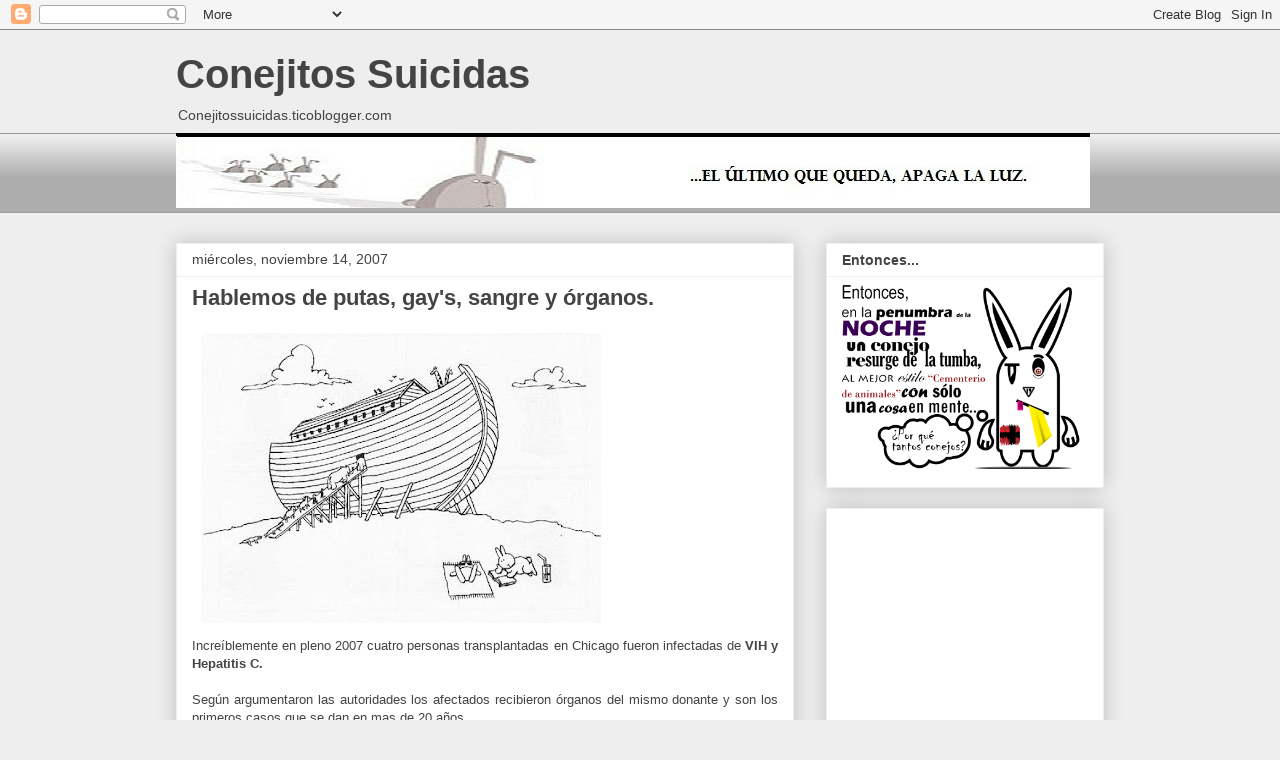

--- FILE ---
content_type: text/html; charset=UTF-8
request_url: http://conejos-suicidas.ticoblogger.com/2007/11/hablemos-de-putas-gays-sangre-y-rganos.html?showComment=1195140840002
body_size: 54072
content:
<!DOCTYPE html>
<html class='v2' dir='ltr' lang='es'>
<head>
<link href='https://www.blogger.com/static/v1/widgets/335934321-css_bundle_v2.css' rel='stylesheet' type='text/css'/>
<meta content='width=1100' name='viewport'/>
<meta content='text/html; charset=UTF-8' http-equiv='Content-Type'/>
<meta content='blogger' name='generator'/>
<link href='http://conejos-suicidas.ticoblogger.com/favicon.ico' rel='icon' type='image/x-icon'/>
<link href='http://conejos-suicidas.ticoblogger.com/2007/11/hablemos-de-putas-gays-sangre-y-rganos.html' rel='canonical'/>
<link rel="alternate" type="application/atom+xml" title="Conejitos Suicidas - Atom" href="http://conejos-suicidas.ticoblogger.com/feeds/posts/default" />
<link rel="alternate" type="application/rss+xml" title="Conejitos Suicidas - RSS" href="http://conejos-suicidas.ticoblogger.com/feeds/posts/default?alt=rss" />
<link rel="service.post" type="application/atom+xml" title="Conejitos Suicidas - Atom" href="https://www.blogger.com/feeds/8974766513835498966/posts/default" />

<link rel="alternate" type="application/atom+xml" title="Conejitos Suicidas - Atom" href="http://conejos-suicidas.ticoblogger.com/feeds/3482939181851714219/comments/default" />
<!--Can't find substitution for tag [blog.ieCssRetrofitLinks]-->
<link href='https://blogger.googleusercontent.com/img/b/R29vZ2xl/AVvXsEgeWr9Nxqby2zPaD90JXsTI_6rduwKK2Npl4O50orThiNrsxLzNGldr5tkX8xmZMtDfXWLUPKRn_HNxTIrD_XviPiYCocnTLZmzOc5I9Oxx7X93qRVik28yzPc5tx2N1ot2Skab0MUt8WdP/s400/conejito+suicida+43.jpg' rel='image_src'/>
<meta content='http://conejos-suicidas.ticoblogger.com/2007/11/hablemos-de-putas-gays-sangre-y-rganos.html' property='og:url'/>
<meta content='Hablemos de putas, gay&#39;s, sangre y órganos.' property='og:title'/>
<meta content='Increíblemente en pleno 2007 cuatro personas transplantadas en Chicago fueron infectadas de VIH y Hepatitis C. Según argumentaron las autori...' property='og:description'/>
<meta content='https://blogger.googleusercontent.com/img/b/R29vZ2xl/AVvXsEgeWr9Nxqby2zPaD90JXsTI_6rduwKK2Npl4O50orThiNrsxLzNGldr5tkX8xmZMtDfXWLUPKRn_HNxTIrD_XviPiYCocnTLZmzOc5I9Oxx7X93qRVik28yzPc5tx2N1ot2Skab0MUt8WdP/w1200-h630-p-k-no-nu/conejito+suicida+43.jpg' property='og:image'/>
<title>Conejitos Suicidas: Hablemos de putas, gay's, sangre y órganos.</title>
<style id='page-skin-1' type='text/css'><!--
/*
-----------------------------------------------
Blogger Template Style
Name:     Awesome Inc.
Designer: Tina Chen
URL:      tinachen.org
----------------------------------------------- */
/* Content
----------------------------------------------- */
body {
font: normal normal 13px Arial, Tahoma, Helvetica, FreeSans, sans-serif;
color: #444444;
background: #eeeeee none repeat scroll top left;
}
html body .content-outer {
min-width: 0;
max-width: 100%;
width: 100%;
}
a:link {
text-decoration: none;
color: #3778cd;
}
a:visited {
text-decoration: none;
color: #4d469c;
}
a:hover {
text-decoration: underline;
color: #3778cd;
}
.body-fauxcolumn-outer .cap-top {
position: absolute;
z-index: 1;
height: 276px;
width: 100%;
background: transparent none repeat-x scroll top left;
_background-image: none;
}
/* Columns
----------------------------------------------- */
.content-inner {
padding: 0;
}
.header-inner .section {
margin: 0 16px;
}
.tabs-inner .section {
margin: 0 16px;
}
.main-inner {
padding-top: 30px;
}
.main-inner .column-center-inner,
.main-inner .column-left-inner,
.main-inner .column-right-inner {
padding: 0 5px;
}
*+html body .main-inner .column-center-inner {
margin-top: -30px;
}
#layout .main-inner .column-center-inner {
margin-top: 0;
}
/* Header
----------------------------------------------- */
.header-outer {
margin: 0 0 0 0;
background: transparent none repeat scroll 0 0;
}
.Header h1 {
font: normal bold 40px Arial, Tahoma, Helvetica, FreeSans, sans-serif;
color: #444444;
text-shadow: 0 0 -1px #000000;
}
.Header h1 a {
color: #444444;
}
.Header .description {
font: normal normal 14px Arial, Tahoma, Helvetica, FreeSans, sans-serif;
color: #444444;
}
.header-inner .Header .titlewrapper,
.header-inner .Header .descriptionwrapper {
padding-left: 0;
padding-right: 0;
margin-bottom: 0;
}
.header-inner .Header .titlewrapper {
padding-top: 22px;
}
/* Tabs
----------------------------------------------- */
.tabs-outer {
overflow: hidden;
position: relative;
background: #eeeeee url(//www.blogblog.com/1kt/awesomeinc/tabs_gradient_light.png) repeat scroll 0 0;
}
#layout .tabs-outer {
overflow: visible;
}
.tabs-cap-top, .tabs-cap-bottom {
position: absolute;
width: 100%;
border-top: 1px solid #999999;
}
.tabs-cap-bottom {
bottom: 0;
}
.tabs-inner .widget li a {
display: inline-block;
margin: 0;
padding: .6em 1.5em;
font: normal bold 14px Arial, Tahoma, Helvetica, FreeSans, sans-serif;
color: #444444;
border-top: 1px solid #999999;
border-bottom: 1px solid #999999;
border-left: 1px solid #999999;
height: 16px;
line-height: 16px;
}
.tabs-inner .widget li:last-child a {
border-right: 1px solid #999999;
}
.tabs-inner .widget li.selected a, .tabs-inner .widget li a:hover {
background: #666666 url(//www.blogblog.com/1kt/awesomeinc/tabs_gradient_light.png) repeat-x scroll 0 -100px;
color: #ffffff;
}
/* Headings
----------------------------------------------- */
h2 {
font: normal bold 14px Arial, Tahoma, Helvetica, FreeSans, sans-serif;
color: #444444;
}
/* Widgets
----------------------------------------------- */
.main-inner .section {
margin: 0 27px;
padding: 0;
}
.main-inner .column-left-outer,
.main-inner .column-right-outer {
margin-top: 0;
}
#layout .main-inner .column-left-outer,
#layout .main-inner .column-right-outer {
margin-top: 0;
}
.main-inner .column-left-inner,
.main-inner .column-right-inner {
background: transparent none repeat 0 0;
-moz-box-shadow: 0 0 0 rgba(0, 0, 0, .2);
-webkit-box-shadow: 0 0 0 rgba(0, 0, 0, .2);
-goog-ms-box-shadow: 0 0 0 rgba(0, 0, 0, .2);
box-shadow: 0 0 0 rgba(0, 0, 0, .2);
-moz-border-radius: 0;
-webkit-border-radius: 0;
-goog-ms-border-radius: 0;
border-radius: 0;
}
#layout .main-inner .column-left-inner,
#layout .main-inner .column-right-inner {
margin-top: 0;
}
.sidebar .widget {
font: normal normal 14px Arial, Tahoma, Helvetica, FreeSans, sans-serif;
color: #444444;
}
.sidebar .widget a:link {
color: #3778cd;
}
.sidebar .widget a:visited {
color: #4d469c;
}
.sidebar .widget a:hover {
color: #3778cd;
}
.sidebar .widget h2 {
text-shadow: 0 0 -1px #000000;
}
.main-inner .widget {
background-color: #ffffff;
border: 1px solid #eeeeee;
padding: 0 15px 15px;
margin: 20px -16px;
-moz-box-shadow: 0 0 20px rgba(0, 0, 0, .2);
-webkit-box-shadow: 0 0 20px rgba(0, 0, 0, .2);
-goog-ms-box-shadow: 0 0 20px rgba(0, 0, 0, .2);
box-shadow: 0 0 20px rgba(0, 0, 0, .2);
-moz-border-radius: 0;
-webkit-border-radius: 0;
-goog-ms-border-radius: 0;
border-radius: 0;
}
.main-inner .widget h2 {
margin: 0 -15px;
padding: .6em 15px .5em;
border-bottom: 1px solid transparent;
}
.footer-inner .widget h2 {
padding: 0 0 .4em;
border-bottom: 1px solid transparent;
}
.main-inner .widget h2 + div, .footer-inner .widget h2 + div {
border-top: 1px solid #eeeeee;
padding-top: 8px;
}
.main-inner .widget .widget-content {
margin: 0 -15px;
padding: 7px 15px 0;
}
.main-inner .widget ul, .main-inner .widget #ArchiveList ul.flat {
margin: -8px -15px 0;
padding: 0;
list-style: none;
}
.main-inner .widget #ArchiveList {
margin: -8px 0 0;
}
.main-inner .widget ul li, .main-inner .widget #ArchiveList ul.flat li {
padding: .5em 15px;
text-indent: 0;
color: #666666;
border-top: 1px solid #eeeeee;
border-bottom: 1px solid transparent;
}
.main-inner .widget #ArchiveList ul li {
padding-top: .25em;
padding-bottom: .25em;
}
.main-inner .widget ul li:first-child, .main-inner .widget #ArchiveList ul.flat li:first-child {
border-top: none;
}
.main-inner .widget ul li:last-child, .main-inner .widget #ArchiveList ul.flat li:last-child {
border-bottom: none;
}
.post-body {
position: relative;
}
.main-inner .widget .post-body ul {
padding: 0 2.5em;
margin: .5em 0;
list-style: disc;
}
.main-inner .widget .post-body ul li {
padding: 0.25em 0;
margin-bottom: .25em;
color: #444444;
border: none;
}
.footer-inner .widget ul {
padding: 0;
list-style: none;
}
.widget .zippy {
color: #666666;
}
/* Posts
----------------------------------------------- */
body .main-inner .Blog {
padding: 0;
margin-bottom: 1em;
background-color: transparent;
border: none;
-moz-box-shadow: 0 0 0 rgba(0, 0, 0, 0);
-webkit-box-shadow: 0 0 0 rgba(0, 0, 0, 0);
-goog-ms-box-shadow: 0 0 0 rgba(0, 0, 0, 0);
box-shadow: 0 0 0 rgba(0, 0, 0, 0);
}
.main-inner .section:last-child .Blog:last-child {
padding: 0;
margin-bottom: 1em;
}
.main-inner .widget h2.date-header {
margin: 0 -15px 1px;
padding: 0 0 0 0;
font: normal normal 14px Arial, Tahoma, Helvetica, FreeSans, sans-serif;
color: #444444;
background: transparent none no-repeat scroll top left;
border-top: 0 solid #eeeeee;
border-bottom: 1px solid transparent;
-moz-border-radius-topleft: 0;
-moz-border-radius-topright: 0;
-webkit-border-top-left-radius: 0;
-webkit-border-top-right-radius: 0;
border-top-left-radius: 0;
border-top-right-radius: 0;
position: static;
bottom: 100%;
right: 15px;
text-shadow: 0 0 -1px #000000;
}
.main-inner .widget h2.date-header span {
font: normal normal 14px Arial, Tahoma, Helvetica, FreeSans, sans-serif;
display: block;
padding: .5em 15px;
border-left: 0 solid #eeeeee;
border-right: 0 solid #eeeeee;
}
.date-outer {
position: relative;
margin: 30px 0 20px;
padding: 0 15px;
background-color: #ffffff;
border: 1px solid #eeeeee;
-moz-box-shadow: 0 0 20px rgba(0, 0, 0, .2);
-webkit-box-shadow: 0 0 20px rgba(0, 0, 0, .2);
-goog-ms-box-shadow: 0 0 20px rgba(0, 0, 0, .2);
box-shadow: 0 0 20px rgba(0, 0, 0, .2);
-moz-border-radius: 0;
-webkit-border-radius: 0;
-goog-ms-border-radius: 0;
border-radius: 0;
}
.date-outer:first-child {
margin-top: 0;
}
.date-outer:last-child {
margin-bottom: 20px;
-moz-border-radius-bottomleft: 0;
-moz-border-radius-bottomright: 0;
-webkit-border-bottom-left-radius: 0;
-webkit-border-bottom-right-radius: 0;
-goog-ms-border-bottom-left-radius: 0;
-goog-ms-border-bottom-right-radius: 0;
border-bottom-left-radius: 0;
border-bottom-right-radius: 0;
}
.date-posts {
margin: 0 -15px;
padding: 0 15px;
clear: both;
}
.post-outer, .inline-ad {
border-top: 1px solid #eeeeee;
margin: 0 -15px;
padding: 15px 15px;
}
.post-outer {
padding-bottom: 10px;
}
.post-outer:first-child {
padding-top: 0;
border-top: none;
}
.post-outer:last-child, .inline-ad:last-child {
border-bottom: none;
}
.post-body {
position: relative;
}
.post-body img {
padding: 8px;
background: transparent;
border: 1px solid transparent;
-moz-box-shadow: 0 0 0 rgba(0, 0, 0, .2);
-webkit-box-shadow: 0 0 0 rgba(0, 0, 0, .2);
box-shadow: 0 0 0 rgba(0, 0, 0, .2);
-moz-border-radius: 0;
-webkit-border-radius: 0;
border-radius: 0;
}
h3.post-title, h4 {
font: normal bold 22px Arial, Tahoma, Helvetica, FreeSans, sans-serif;
color: #444444;
}
h3.post-title a {
font: normal bold 22px Arial, Tahoma, Helvetica, FreeSans, sans-serif;
color: #444444;
}
h3.post-title a:hover {
color: #3778cd;
text-decoration: underline;
}
.post-header {
margin: 0 0 1em;
}
.post-body {
line-height: 1.4;
}
.post-outer h2 {
color: #444444;
}
.post-footer {
margin: 1.5em 0 0;
}
#blog-pager {
padding: 15px;
font-size: 120%;
background-color: #ffffff;
border: 1px solid #eeeeee;
-moz-box-shadow: 0 0 20px rgba(0, 0, 0, .2);
-webkit-box-shadow: 0 0 20px rgba(0, 0, 0, .2);
-goog-ms-box-shadow: 0 0 20px rgba(0, 0, 0, .2);
box-shadow: 0 0 20px rgba(0, 0, 0, .2);
-moz-border-radius: 0;
-webkit-border-radius: 0;
-goog-ms-border-radius: 0;
border-radius: 0;
-moz-border-radius-topleft: 0;
-moz-border-radius-topright: 0;
-webkit-border-top-left-radius: 0;
-webkit-border-top-right-radius: 0;
-goog-ms-border-top-left-radius: 0;
-goog-ms-border-top-right-radius: 0;
border-top-left-radius: 0;
border-top-right-radius-topright: 0;
margin-top: 1em;
}
.blog-feeds, .post-feeds {
margin: 1em 0;
text-align: center;
color: #444444;
}
.blog-feeds a, .post-feeds a {
color: #3778cd;
}
.blog-feeds a:visited, .post-feeds a:visited {
color: #4d469c;
}
.blog-feeds a:hover, .post-feeds a:hover {
color: #3778cd;
}
.post-outer .comments {
margin-top: 2em;
}
/* Comments
----------------------------------------------- */
.comments .comments-content .icon.blog-author {
background-repeat: no-repeat;
background-image: url([data-uri]);
}
.comments .comments-content .loadmore a {
border-top: 1px solid #999999;
border-bottom: 1px solid #999999;
}
.comments .continue {
border-top: 2px solid #999999;
}
/* Footer
----------------------------------------------- */
.footer-outer {
margin: -20px 0 -1px;
padding: 20px 0 0;
color: #444444;
overflow: hidden;
}
.footer-fauxborder-left {
border-top: 1px solid #eeeeee;
background: #ffffff none repeat scroll 0 0;
-moz-box-shadow: 0 0 20px rgba(0, 0, 0, .2);
-webkit-box-shadow: 0 0 20px rgba(0, 0, 0, .2);
-goog-ms-box-shadow: 0 0 20px rgba(0, 0, 0, .2);
box-shadow: 0 0 20px rgba(0, 0, 0, .2);
margin: 0 -20px;
}
/* Mobile
----------------------------------------------- */
body.mobile {
background-size: auto;
}
.mobile .body-fauxcolumn-outer {
background: transparent none repeat scroll top left;
}
*+html body.mobile .main-inner .column-center-inner {
margin-top: 0;
}
.mobile .main-inner .widget {
padding: 0 0 15px;
}
.mobile .main-inner .widget h2 + div,
.mobile .footer-inner .widget h2 + div {
border-top: none;
padding-top: 0;
}
.mobile .footer-inner .widget h2 {
padding: 0.5em 0;
border-bottom: none;
}
.mobile .main-inner .widget .widget-content {
margin: 0;
padding: 7px 0 0;
}
.mobile .main-inner .widget ul,
.mobile .main-inner .widget #ArchiveList ul.flat {
margin: 0 -15px 0;
}
.mobile .main-inner .widget h2.date-header {
right: 0;
}
.mobile .date-header span {
padding: 0.4em 0;
}
.mobile .date-outer:first-child {
margin-bottom: 0;
border: 1px solid #eeeeee;
-moz-border-radius-topleft: 0;
-moz-border-radius-topright: 0;
-webkit-border-top-left-radius: 0;
-webkit-border-top-right-radius: 0;
-goog-ms-border-top-left-radius: 0;
-goog-ms-border-top-right-radius: 0;
border-top-left-radius: 0;
border-top-right-radius: 0;
}
.mobile .date-outer {
border-color: #eeeeee;
border-width: 0 1px 1px;
}
.mobile .date-outer:last-child {
margin-bottom: 0;
}
.mobile .main-inner {
padding: 0;
}
.mobile .header-inner .section {
margin: 0;
}
.mobile .post-outer, .mobile .inline-ad {
padding: 5px 0;
}
.mobile .tabs-inner .section {
margin: 0 10px;
}
.mobile .main-inner .widget h2 {
margin: 0;
padding: 0;
}
.mobile .main-inner .widget h2.date-header span {
padding: 0;
}
.mobile .main-inner .widget .widget-content {
margin: 0;
padding: 7px 0 0;
}
.mobile #blog-pager {
border: 1px solid transparent;
background: #ffffff none repeat scroll 0 0;
}
.mobile .main-inner .column-left-inner,
.mobile .main-inner .column-right-inner {
background: transparent none repeat 0 0;
-moz-box-shadow: none;
-webkit-box-shadow: none;
-goog-ms-box-shadow: none;
box-shadow: none;
}
.mobile .date-posts {
margin: 0;
padding: 0;
}
.mobile .footer-fauxborder-left {
margin: 0;
border-top: inherit;
}
.mobile .main-inner .section:last-child .Blog:last-child {
margin-bottom: 0;
}
.mobile-index-contents {
color: #444444;
}
.mobile .mobile-link-button {
background: #3778cd url(//www.blogblog.com/1kt/awesomeinc/tabs_gradient_light.png) repeat scroll 0 0;
}
.mobile-link-button a:link, .mobile-link-button a:visited {
color: #ffffff;
}
.mobile .tabs-inner .PageList .widget-content {
background: transparent;
border-top: 1px solid;
border-color: #999999;
color: #444444;
}
.mobile .tabs-inner .PageList .widget-content .pagelist-arrow {
border-left: 1px solid #999999;
}

--></style>
<style id='template-skin-1' type='text/css'><!--
body {
min-width: 960px;
}
.content-outer, .content-fauxcolumn-outer, .region-inner {
min-width: 960px;
max-width: 960px;
_width: 960px;
}
.main-inner .columns {
padding-left: 0;
padding-right: 310px;
}
.main-inner .fauxcolumn-center-outer {
left: 0;
right: 310px;
/* IE6 does not respect left and right together */
_width: expression(this.parentNode.offsetWidth -
parseInt("0") -
parseInt("310px") + 'px');
}
.main-inner .fauxcolumn-left-outer {
width: 0;
}
.main-inner .fauxcolumn-right-outer {
width: 310px;
}
.main-inner .column-left-outer {
width: 0;
right: 100%;
margin-left: -0;
}
.main-inner .column-right-outer {
width: 310px;
margin-right: -310px;
}
#layout {
min-width: 0;
}
#layout .content-outer {
min-width: 0;
width: 800px;
}
#layout .region-inner {
min-width: 0;
width: auto;
}
body#layout div.add_widget {
padding: 8px;
}
body#layout div.add_widget a {
margin-left: 32px;
}
--></style>
<script src="/cdn-cgi/scripts/7d0fa10a/cloudflare-static/rocket-loader.min.js" data-cf-settings="c8745798143c665a854b4083-|49"></script><link href='https://www.blogger.com/dyn-css/authorization.css?targetBlogID=8974766513835498966&amp;zx=313e4ea4-1fe4-4f4f-b198-f14de21edc11' media='none' onload='if(media!=&#39;all&#39;)media=&#39;all&#39;' rel='stylesheet'/><noscript><link href='https://www.blogger.com/dyn-css/authorization.css?targetBlogID=8974766513835498966&amp;zx=313e4ea4-1fe4-4f4f-b198-f14de21edc11' rel='stylesheet'/></noscript>
<meta name='google-adsense-platform-account' content='ca-host-pub-1556223355139109'/>
<meta name='google-adsense-platform-domain' content='blogspot.com'/>

</head>
<body class='loading variant-light'>
<div class='navbar section' id='navbar' name='Barra de navegación'><div class='widget Navbar' data-version='1' id='Navbar1'><script type="c8745798143c665a854b4083-text/javascript">
    function setAttributeOnload(object, attribute, val) {
      if(window.addEventListener) {
        window.addEventListener('load',
          function(){ object[attribute] = val; }, false);
      } else {
        window.attachEvent('onload', function(){ object[attribute] = val; });
      }
    }
  </script>
<div id="navbar-iframe-container"></div>
<script type="c8745798143c665a854b4083-text/javascript" src="https://apis.google.com/js/platform.js"></script>
<script type="c8745798143c665a854b4083-text/javascript">
      gapi.load("gapi.iframes:gapi.iframes.style.bubble", function() {
        if (gapi.iframes && gapi.iframes.getContext) {
          gapi.iframes.getContext().openChild({
              url: 'https://www.blogger.com/navbar/8974766513835498966?po\x3d3482939181851714219\x26origin\x3dhttp://conejos-suicidas.ticoblogger.com',
              where: document.getElementById("navbar-iframe-container"),
              id: "navbar-iframe"
          });
        }
      });
    </script><script type="c8745798143c665a854b4083-text/javascript">
(function() {
var script = document.createElement('script');
script.type = 'text/javascript';
script.src = '//pagead2.googlesyndication.com/pagead/js/google_top_exp.js';
var head = document.getElementsByTagName('head')[0];
if (head) {
head.appendChild(script);
}})();
</script>
</div></div>
<div class='body-fauxcolumns'>
<div class='fauxcolumn-outer body-fauxcolumn-outer'>
<div class='cap-top'>
<div class='cap-left'></div>
<div class='cap-right'></div>
</div>
<div class='fauxborder-left'>
<div class='fauxborder-right'></div>
<div class='fauxcolumn-inner'>
</div>
</div>
<div class='cap-bottom'>
<div class='cap-left'></div>
<div class='cap-right'></div>
</div>
</div>
</div>
<div class='content'>
<div class='content-fauxcolumns'>
<div class='fauxcolumn-outer content-fauxcolumn-outer'>
<div class='cap-top'>
<div class='cap-left'></div>
<div class='cap-right'></div>
</div>
<div class='fauxborder-left'>
<div class='fauxborder-right'></div>
<div class='fauxcolumn-inner'>
</div>
</div>
<div class='cap-bottom'>
<div class='cap-left'></div>
<div class='cap-right'></div>
</div>
</div>
</div>
<div class='content-outer'>
<div class='content-cap-top cap-top'>
<div class='cap-left'></div>
<div class='cap-right'></div>
</div>
<div class='fauxborder-left content-fauxborder-left'>
<div class='fauxborder-right content-fauxborder-right'></div>
<div class='content-inner'>
<header>
<div class='header-outer'>
<div class='header-cap-top cap-top'>
<div class='cap-left'></div>
<div class='cap-right'></div>
</div>
<div class='fauxborder-left header-fauxborder-left'>
<div class='fauxborder-right header-fauxborder-right'></div>
<div class='region-inner header-inner'>
<div class='header section' id='header' name='Cabecera'><div class='widget Header' data-version='1' id='Header1'>
<div id='header-inner'>
<div class='titlewrapper'>
<h1 class='title'>
<a href='http://conejos-suicidas.ticoblogger.com/'>
Conejitos Suicidas
</a>
</h1>
</div>
<div class='descriptionwrapper'>
<p class='description'><span>Conejitossuicidas.ticoblogger.com</span></p>
</div>
</div>
</div></div>
</div>
</div>
<div class='header-cap-bottom cap-bottom'>
<div class='cap-left'></div>
<div class='cap-right'></div>
</div>
</div>
</header>
<div class='tabs-outer'>
<div class='tabs-cap-top cap-top'>
<div class='cap-left'></div>
<div class='cap-right'></div>
</div>
<div class='fauxborder-left tabs-fauxborder-left'>
<div class='fauxborder-right tabs-fauxborder-right'></div>
<div class='region-inner tabs-inner'>
<div class='tabs section' id='crosscol' name='Multicolumnas'><div class='widget Image' data-version='1' id='Image2'>
<div class='widget-content'>
<img alt='' height='75' id='Image2_img' src='https://blogger.googleusercontent.com/img/b/R29vZ2xl/AVvXsEgbN99muw_cnXWk6L-HeErelRCDRTQLKU97fvie3L22eXHsBZxtQxiuZ-81-LcNpTSiiE0xtGNcgfiA8hbqwhcdQCR3y8SvVHlClDtVBgDwr6Pswl3EKQAm-QH2Hb2oFeKhLC7Z8ga7njA/s1600/Conejitos_Suicidas.jpg' width='914'/>
<br/>
</div>
<div class='clear'></div>
</div></div>
<div class='tabs no-items section' id='crosscol-overflow' name='Cross-Column 2'></div>
</div>
</div>
<div class='tabs-cap-bottom cap-bottom'>
<div class='cap-left'></div>
<div class='cap-right'></div>
</div>
</div>
<div class='main-outer'>
<div class='main-cap-top cap-top'>
<div class='cap-left'></div>
<div class='cap-right'></div>
</div>
<div class='fauxborder-left main-fauxborder-left'>
<div class='fauxborder-right main-fauxborder-right'></div>
<div class='region-inner main-inner'>
<div class='columns fauxcolumns'>
<div class='fauxcolumn-outer fauxcolumn-center-outer'>
<div class='cap-top'>
<div class='cap-left'></div>
<div class='cap-right'></div>
</div>
<div class='fauxborder-left'>
<div class='fauxborder-right'></div>
<div class='fauxcolumn-inner'>
</div>
</div>
<div class='cap-bottom'>
<div class='cap-left'></div>
<div class='cap-right'></div>
</div>
</div>
<div class='fauxcolumn-outer fauxcolumn-left-outer'>
<div class='cap-top'>
<div class='cap-left'></div>
<div class='cap-right'></div>
</div>
<div class='fauxborder-left'>
<div class='fauxborder-right'></div>
<div class='fauxcolumn-inner'>
</div>
</div>
<div class='cap-bottom'>
<div class='cap-left'></div>
<div class='cap-right'></div>
</div>
</div>
<div class='fauxcolumn-outer fauxcolumn-right-outer'>
<div class='cap-top'>
<div class='cap-left'></div>
<div class='cap-right'></div>
</div>
<div class='fauxborder-left'>
<div class='fauxborder-right'></div>
<div class='fauxcolumn-inner'>
</div>
</div>
<div class='cap-bottom'>
<div class='cap-left'></div>
<div class='cap-right'></div>
</div>
</div>
<!-- corrects IE6 width calculation -->
<div class='columns-inner'>
<div class='column-center-outer'>
<div class='column-center-inner'>
<div class='main section' id='main' name='Principal'><div class='widget Blog' data-version='1' id='Blog1'>
<div class='blog-posts hfeed'>

          <div class="date-outer">
        
<h2 class='date-header'><span>miércoles, noviembre 14, 2007</span></h2>

          <div class="date-posts">
        
<div class='post-outer'>
<div class='post hentry uncustomized-post-template' itemprop='blogPost' itemscope='itemscope' itemtype='http://schema.org/BlogPosting'>
<meta content='https://blogger.googleusercontent.com/img/b/R29vZ2xl/AVvXsEgeWr9Nxqby2zPaD90JXsTI_6rduwKK2Npl4O50orThiNrsxLzNGldr5tkX8xmZMtDfXWLUPKRn_HNxTIrD_XviPiYCocnTLZmzOc5I9Oxx7X93qRVik28yzPc5tx2N1ot2Skab0MUt8WdP/s400/conejito+suicida+43.jpg' itemprop='image_url'/>
<meta content='8974766513835498966' itemprop='blogId'/>
<meta content='3482939181851714219' itemprop='postId'/>
<a name='3482939181851714219'></a>
<h3 class='post-title entry-title' itemprop='name'>
Hablemos de putas, gay's, sangre y órganos.
</h3>
<div class='post-header'>
<div class='post-header-line-1'></div>
</div>
<div class='post-body entry-content' id='post-body-3482939181851714219' itemprop='description articleBody'>
<a href="https://blogger.googleusercontent.com/img/b/R29vZ2xl/AVvXsEgeWr9Nxqby2zPaD90JXsTI_6rduwKK2Npl4O50orThiNrsxLzNGldr5tkX8xmZMtDfXWLUPKRn_HNxTIrD_XviPiYCocnTLZmzOc5I9Oxx7X93qRVik28yzPc5tx2N1ot2Skab0MUt8WdP/s1600-h/conejito+suicida+43.jpg"><img alt="" border="0" id="BLOGGER_PHOTO_ID_5132935282960118850" src="https://blogger.googleusercontent.com/img/b/R29vZ2xl/AVvXsEgeWr9Nxqby2zPaD90JXsTI_6rduwKK2Npl4O50orThiNrsxLzNGldr5tkX8xmZMtDfXWLUPKRn_HNxTIrD_XviPiYCocnTLZmzOc5I9Oxx7X93qRVik28yzPc5tx2N1ot2Skab0MUt8WdP/s400/conejito+suicida+43.jpg" style="CURSOR: hand" /></a><br /><div align="justify">Increíblemente en pleno 2007 cuatro personas transplantadas en Chicago fueron infectadas de <strong>VIH y Hepatitis C.</strong><br /><br />Según argumentaron las autoridades los afectados recibieron órganos del mismo donante y son los primeros casos que se dan en mas de 20 años.<br /><br />Cuentan los galenos que el donante era una persona de <strong>&#8220;alto riesgo&#8221;</strong> y que este adquirió las enfermedades pocas semanas antes del proceso, por lo que los análisis previos no evidenciaron anomalía alguna.<br /><br />Me impresiono saber que de los <strong>22000</strong> transplantes que se realizan en EEUU el <strong>9%</strong> provienen de donantes de <strong>&#8220;alto riesgo&#8221;</strong> y según cuenta uno de los encargados del programa de transplantes esto se acepta debido a la escasez de donantes. Igualmente cualquier <strong>&#8220;beneficiado&#8221;</strong> sabe de antemano los riesgos de este tipo de procedimientos.<br /><br />No quiero asustar a nadie... el control con la sangre y órganos en donaciones y transplantes son sumamente rigurosa, con la sangre es casi imposible que esto llegue a suceder por la cantidad de estudios y procesos de tiempo que se mantiene almacenada, no así con los órganos que por lo general son casos de <strong>&#8220;emergencia&#8221;</strong> ... aun así... esta ves fue una tragedia.<br /><br />Hace relativamente poco tiempo algunos sectores impulsaban una reforma a la ley para permitir que las personas Homosexuales pudieran donar sangre... según entiendo hasta el día de hoy los homosexuales están impedidos de donar sangre por sus practicas de <strong>&#8220;alto riesgo&#8221;</strong><br /><br />Ahora... Hablemos de las personas de <strong>&#8220;alto riesgo&#8221;</strong> que estoy un poco confundido.<br /><br /><strong><em>Drogadictos, homosexuales (hh &#8211;mm), prostitutas... (políticos?)</em></strong> bueno... entre otros...<br /><br />Pero que pasa con las personas <strong>&#8220;normales&#8221;...</strong> por ejemplo... <strong>&#8220;Anita&#8221;</strong> va a misa todos los domingos, no mata ni una mosca... pero muy a escondidas no le pueden decir que tome asiento porque se acuesta... dicen que ha volado &#8220;sornaca&#8221; con medio Costa Rica pero ante los ojos de las autoridades de salud <strong>&#8220;Anita&#8221;</strong> la <strong>&#8220;normal&#8221;</strong> es una candidata perfecta para ser donante. </div><div align="justify"><br />Ahora hablemos de <strong>&#8220;Pedro&#8221;</strong> el <strong>&#8220;normal&#8221;</strong> ... Pedrillo tiene 2 hijos y una hermosa esposa... ella vive feliz porque el compa le ha respondido tuanis en todo... pero por otro lado <strong>&#8220;Pedro&#8221;</strong> sale con la secretaria de la empresa y tiene una wilita que recoge todos los días afuera del hospital en el que trabaja. Ante los ojos de las autoridades de salud <strong>&#8220;Pedro&#8221;</strong> es un candidato perfecto para ser donante. Ante mis ojos es un irresponsable.<br /><br />Hablemos ahora de <strong>&#8220;Julia&#8221;</strong> conocida entre sus amigos como<strong> &#8220;la playa&#8221;</strong> por ser lesbiana. Resulta que <strong>&#8220;Julia&#8221;</strong> tiene una novia... seguramente tienen una vida sexualmente activa... y según ella misma ha comentado muy segura... creámosle.<br /><br />Igualmente <strong>&#8220;Marco&#8221;</strong> en su condicion de gay según el es <strong>&#8220;virgen&#8221;,</strong> estudia en la U... tiene sus amigos y anda bien portado por la vida.<br /><br />Lamentablemente <strong>&#8220;Julia&#8221;</strong> y <strong>&#8220;Marco&#8221;</strong> por su condicion de <strong>&#8220;riesgo&#8221;</strong> no le podrían salvar la vida a un hermano, un amigo, un padre... o a cualquier otro ciudadano. Lo mas lejos que ha llegado con sus playadas es apretarse a otro mae y le encantaría poder donar sangre.<br /><br />Gracias infinitas a Dios he tenido la oportunidad de trabajar con personas portadoras del <strong>VIH</strong>, una amiga, una persona común y corriente es portadora del virus... muy pocas personas lo sabemos... va a la <strong>U</strong>.. tiene sus hijas... vive feliz. Una ves me permitió saber su historia y quede en shock... por culpa de su infiel esposo resulto infectada... el culpable ya esta muerto.<br /><br />Ella muy joven se caso con el tipo, fue el primer novio, su primer hombre... mas increíble aun... su único hombre. El <strong>SIDA</strong> no es de putas y playos... mas adelante les cuento un par de historias verdaderamente increíbles.<br /><br />Mi intención no es decir quien puede o quien no puede ser donante, porque perfectamente podríamos revertir los papeles.. simplemente pongo en evidencia una realidad... y aprovecho para hacer un llamado de atención.<br /><br /><strong>Acérquese a el centro de salud mas próximo e infórmese sobre los programas de donación de sangre y/o donación de órganos. Hágalo a conciencia... hágalo con el fin de beneficiar a un ser humano... en heredar vida.</strong> </div><div align="justify"></div><div align="justify">Saludos! <strong><span style="font-size:130%;">JGM<br /></span></strong><br /><br /><strong><em><span style="font-size:78%;"><span style="color:#6666cc;">(Se nota que tenia mucho que decir? jeje que picadero de opiniones)</span><br /></div></span></em></strong>
<div style='clear: both;'></div>
</div>
<div class='post-footer'>
<div class='post-footer-line post-footer-line-1'>
<span class='post-author vcard'>
Suicidio publicado por
<span class='fn' itemprop='author' itemscope='itemscope' itemtype='http://schema.org/Person'>
<meta content='https://www.blogger.com/profile/01462178772236711398' itemprop='url'/>
<a class='g-profile' href='https://www.blogger.com/profile/01462178772236711398' rel='author' title='author profile'>
<span itemprop='name'>JGM</span>
</a>
</span>
</span>
<span class='post-timestamp'>
</span>
<span class='post-comment-link'>
</span>
<span class='post-icons'>
<span class='item-control blog-admin pid-777003357'>
<a href='https://www.blogger.com/post-edit.g?blogID=8974766513835498966&postID=3482939181851714219&from=pencil' title='Editar entrada'>
<img alt='' class='icon-action' height='18' src='https://resources.blogblog.com/img/icon18_edit_allbkg.gif' width='18'/>
</a>
</span>
</span>
<div class='post-share-buttons goog-inline-block'>
<a class='goog-inline-block share-button sb-email' href='https://www.blogger.com/share-post.g?blogID=8974766513835498966&postID=3482939181851714219&target=email' target='_blank' title='Enviar por correo electrónico'><span class='share-button-link-text'>Enviar por correo electrónico</span></a><a class='goog-inline-block share-button sb-blog' href='https://www.blogger.com/share-post.g?blogID=8974766513835498966&postID=3482939181851714219&target=blog' onclick="if (!window.__cfRLUnblockHandlers) return false; window.open(this.href, &quot;_blank&quot;, &quot;height=270,width=475&quot;); return false;" target='_blank' title='Escribe un blog' data-cf-modified-c8745798143c665a854b4083-=""><span class='share-button-link-text'>Escribe un blog</span></a><a class='goog-inline-block share-button sb-twitter' href='https://www.blogger.com/share-post.g?blogID=8974766513835498966&postID=3482939181851714219&target=twitter' target='_blank' title='Compartir en X'><span class='share-button-link-text'>Compartir en X</span></a><a class='goog-inline-block share-button sb-facebook' href='https://www.blogger.com/share-post.g?blogID=8974766513835498966&postID=3482939181851714219&target=facebook' onclick="if (!window.__cfRLUnblockHandlers) return false; window.open(this.href, &quot;_blank&quot;, &quot;height=430,width=640&quot;); return false;" target='_blank' title='Compartir con Facebook' data-cf-modified-c8745798143c665a854b4083-=""><span class='share-button-link-text'>Compartir con Facebook</span></a><a class='goog-inline-block share-button sb-pinterest' href='https://www.blogger.com/share-post.g?blogID=8974766513835498966&postID=3482939181851714219&target=pinterest' target='_blank' title='Compartir en Pinterest'><span class='share-button-link-text'>Compartir en Pinterest</span></a>
</div>
</div>
<div class='post-footer-line post-footer-line-2'>
<span class='post-labels'>
Etiquetas:
<a href='http://conejos-suicidas.ticoblogger.com/search/label/costa%20rica' rel='tag'>costa rica</a>,
<a href='http://conejos-suicidas.ticoblogger.com/search/label/JGM' rel='tag'>JGM</a>,
<a href='http://conejos-suicidas.ticoblogger.com/search/label/salud' rel='tag'>salud</a>,
<a href='http://conejos-suicidas.ticoblogger.com/search/label/Sexualidad' rel='tag'>Sexualidad</a>
</span>
</div>
<div class='post-footer-line post-footer-line-3'>
<span class='post-location'>
</span>
</div>
</div>
</div>
<div class='comments' id='comments'>
<a name='comments'></a>
<h4>102 comentarios:</h4>
<div id='Blog1_comments-block-wrapper'>
<dl class='avatar-comment-indent' id='comments-block'>
<dt class='comment-author blog-author' id='c8507881320627631699'>
<a name='c8507881320627631699'></a>
<div class="avatar-image-container vcard"><span dir="ltr"><a href="https://www.blogger.com/profile/01964534981624021542" target="" rel="nofollow" onclick="if (!window.__cfRLUnblockHandlers) return false; " class="avatar-hovercard" id="av-8507881320627631699-01964534981624021542" data-cf-modified-c8745798143c665a854b4083-=""><img src="https://resources.blogblog.com/img/blank.gif" width="35" height="35" class="delayLoad" style="display: none;" longdesc="//blogger.googleusercontent.com/img/b/R29vZ2xl/AVvXsEiWWeCQk1CpLN-yRFX11RKyyTCdKeJxEINTTxzCsfNKqrq4gNjymL7YG0LuKjuBoBenFN2uU1-i1aWv4MHIPZWwtbVB3JH2-OxqQhqmmw2IPi62bT6KZvmeZ11izQaXcdA/s45-c/mariposas.bmp" alt="" title="Amorexia.">

<noscript><img src="//blogger.googleusercontent.com/img/b/R29vZ2xl/AVvXsEiWWeCQk1CpLN-yRFX11RKyyTCdKeJxEINTTxzCsfNKqrq4gNjymL7YG0LuKjuBoBenFN2uU1-i1aWv4MHIPZWwtbVB3JH2-OxqQhqmmw2IPi62bT6KZvmeZ11izQaXcdA/s45-c/mariposas.bmp" width="35" height="35" class="photo" alt=""></noscript></a></span></div>
<a href='https://www.blogger.com/profile/01964534981624021542' rel='nofollow'>Amorexia.</a>
dijo...
</dt>
<dd class='comment-body' id='Blog1_cmt-8507881320627631699'>
<p>
Mae excelente post, y la forma en que tratas el tema es excelente. Yo soy donante regular de sangre (cada 3 meses) y te puedo asegurar que cualquier población de alto riesgo que se platee es pura paja! puro prejuicio, mae cuando donas sangre te hacen tantos anólisis en el momento que hasta saben cuantas birras te tomaste en los últimos tres meses! Si la cosa es como dicen que hay poblaciones de alto riesgo entonces como saben ellos que yo no soy un violador? que tengo sexo con animales, o que no me hago mis puritos de mota? que no pateo con las dos? Toda la sangre es requete revisada, y no el que sea recibida de una población de alto riesgo la hace en verdad mas riesgosa que otra sangre, por ejemplo la sangre de lahembrita que se tatuo una rosa en la nalga en la casa de "chino" pero que es una niña de bien. ("chino" antes había tatuado a "negro", "la zapa" y a "camote" con la misma aguja) Es puro prejuicio mae, que no me venga nadie con eso, por que hasta les vamos a contar que solo el 32% de los enfermos de Sida de el mundo son gays! que tal, los otros 68% son heteros! las putas por su actividad es lógico, nada que hacer, aunque se cuiden. Buen tema, buen post.
</p>
</dd>
<dd class='comment-footer'>
<span class='comment-timestamp'>
<a href='http://conejos-suicidas.ticoblogger.com/2007/11/hablemos-de-putas-gays-sangre-y-rganos.html?showComment=1195076760000#c8507881320627631699' title='comment permalink'>
14 de noviembre de 2007 a las 15:46
</a>
<span class='item-control blog-admin pid-406929491'>
<a class='comment-delete' href='https://www.blogger.com/comment/delete/8974766513835498966/8507881320627631699' title='Eliminar comentario'>
<img src='https://resources.blogblog.com/img/icon_delete13.gif'/>
</a>
</span>
</span>
</dd>
<dt class='comment-author ' id='c8972771368875237009'>
<a name='c8972771368875237009'></a>
<div class="avatar-image-container avatar-stock"><span dir="ltr"><a href="https://www.blogger.com/profile/11154927918997461230" target="" rel="nofollow" onclick="if (!window.__cfRLUnblockHandlers) return false; " class="avatar-hovercard" id="av-8972771368875237009-11154927918997461230" data-cf-modified-c8745798143c665a854b4083-=""><img src="//www.blogger.com/img/blogger_logo_round_35.png" width="35" height="35" alt="" title="&Ccedil;&acirc;ir&ouml;l">

</a></span></div>
<a href='https://www.blogger.com/profile/11154927918997461230' rel='nofollow'>Çâiröl</a>
dijo...
</dt>
<dd class='comment-body' id='Blog1_cmt-8972771368875237009'>
<p>
Muy buen post mae... no se deberia juzgar a una persona como de "alto riesgo" solo por el hecho de ser homosexual... eso es una muestra que vivimos aun tan retrogradamente como en la era medieval.<BR/><BR/>Y que me dice de los tatoos?
</p>
</dd>
<dd class='comment-footer'>
<span class='comment-timestamp'>
<a href='http://conejos-suicidas.ticoblogger.com/2007/11/hablemos-de-putas-gays-sangre-y-rganos.html?showComment=1195077540000#c8972771368875237009' title='comment permalink'>
14 de noviembre de 2007 a las 15:59
</a>
<span class='item-control blog-admin pid-277794151'>
<a class='comment-delete' href='https://www.blogger.com/comment/delete/8974766513835498966/8972771368875237009' title='Eliminar comentario'>
<img src='https://resources.blogblog.com/img/icon_delete13.gif'/>
</a>
</span>
</span>
</dd>
<dt class='comment-author ' id='c5902757760812064521'>
<a name='c5902757760812064521'></a>
<div class="avatar-image-container vcard"><span dir="ltr"><a href="https://www.blogger.com/profile/01462178772236711398" target="" rel="nofollow" onclick="if (!window.__cfRLUnblockHandlers) return false; " class="avatar-hovercard" id="av-5902757760812064521-01462178772236711398" data-cf-modified-c8745798143c665a854b4083-=""><img src="https://resources.blogblog.com/img/blank.gif" width="35" height="35" class="delayLoad" style="display: none;" longdesc="//blogger.googleusercontent.com/img/b/R29vZ2xl/AVvXsEj-59X1nrFgp0ZkWRjgJG6TqZXLfcyqmR4t07w3a7JaGiR4h3wE3jzYz4GVBtFOXhJ4RojDYgriYdb1q3Qoa7ko6F7AYFV_sv0UHz5FrIJxdu30iLVM7ZqJLDiPiRoTpoo/s45-c/jgm-09.jpg" alt="" title="JGM">

<noscript><img src="//blogger.googleusercontent.com/img/b/R29vZ2xl/AVvXsEj-59X1nrFgp0ZkWRjgJG6TqZXLfcyqmR4t07w3a7JaGiR4h3wE3jzYz4GVBtFOXhJ4RojDYgriYdb1q3Qoa7ko6F7AYFV_sv0UHz5FrIJxdu30iLVM7ZqJLDiPiRoTpoo/s45-c/jgm-09.jpg" width="35" height="35" class="photo" alt=""></noscript></a></span></div>
<a href='https://www.blogger.com/profile/01462178772236711398' rel='nofollow'>JGM</a>
dijo...
</dt>
<dd class='comment-body' id='Blog1_cmt-5902757760812064521'>
<p>
Gracias <B>Amorexia</B>... como bien lo dice, en nuestro pais creo que desde el 84 u 86 no me acuerdo existe una ley en donde la sangre que es donada tiene que ser analizada y almacenada por aproximadamen 5 o 6 meses... lo que haria casi <B>imposible</B> que algun virus sobre viva en ella y daria tiempo para detectarlo oportunamente.<BR/><BR/>Yo <B>tambien dono sangre</B> cada 3 meses y se me hace <B>inmensamente mezquino y nefasto</B> pensar que hay gente que no dona sangre por el simple hecho de <B>no</B> soportar un <B>"pinchonazo"</B> <BR/><BR/>saludos
</p>
</dd>
<dd class='comment-footer'>
<span class='comment-timestamp'>
<a href='http://conejos-suicidas.ticoblogger.com/2007/11/hablemos-de-putas-gays-sangre-y-rganos.html?showComment=1195077720000#c5902757760812064521' title='comment permalink'>
14 de noviembre de 2007 a las 16:02
</a>
<span class='item-control blog-admin pid-777003357'>
<a class='comment-delete' href='https://www.blogger.com/comment/delete/8974766513835498966/5902757760812064521' title='Eliminar comentario'>
<img src='https://resources.blogblog.com/img/icon_delete13.gif'/>
</a>
</span>
</span>
</dd>
<dt class='comment-author ' id='c2733128686768179665'>
<a name='c2733128686768179665'></a>
<div class="avatar-image-container vcard"><span dir="ltr"><a href="https://www.blogger.com/profile/01462178772236711398" target="" rel="nofollow" onclick="if (!window.__cfRLUnblockHandlers) return false; " class="avatar-hovercard" id="av-2733128686768179665-01462178772236711398" data-cf-modified-c8745798143c665a854b4083-=""><img src="https://resources.blogblog.com/img/blank.gif" width="35" height="35" class="delayLoad" style="display: none;" longdesc="//blogger.googleusercontent.com/img/b/R29vZ2xl/AVvXsEj-59X1nrFgp0ZkWRjgJG6TqZXLfcyqmR4t07w3a7JaGiR4h3wE3jzYz4GVBtFOXhJ4RojDYgriYdb1q3Qoa7ko6F7AYFV_sv0UHz5FrIJxdu30iLVM7ZqJLDiPiRoTpoo/s45-c/jgm-09.jpg" alt="" title="JGM">

<noscript><img src="//blogger.googleusercontent.com/img/b/R29vZ2xl/AVvXsEj-59X1nrFgp0ZkWRjgJG6TqZXLfcyqmR4t07w3a7JaGiR4h3wE3jzYz4GVBtFOXhJ4RojDYgriYdb1q3Qoa7ko6F7AYFV_sv0UHz5FrIJxdu30iLVM7ZqJLDiPiRoTpoo/s45-c/jgm-09.jpg" width="35" height="35" class="photo" alt=""></noscript></a></span></div>
<a href='https://www.blogger.com/profile/01462178772236711398' rel='nofollow'>JGM</a>
dijo...
</dt>
<dd class='comment-body' id='Blog1_cmt-2733128686768179665'>
<p>
Gracias por el coment <B>chairolius</B>, tiene usted toda la razon.
</p>
</dd>
<dd class='comment-footer'>
<span class='comment-timestamp'>
<a href='http://conejos-suicidas.ticoblogger.com/2007/11/hablemos-de-putas-gays-sangre-y-rganos.html?showComment=1195077840000#c2733128686768179665' title='comment permalink'>
14 de noviembre de 2007 a las 16:04
</a>
<span class='item-control blog-admin pid-777003357'>
<a class='comment-delete' href='https://www.blogger.com/comment/delete/8974766513835498966/2733128686768179665' title='Eliminar comentario'>
<img src='https://resources.blogblog.com/img/icon_delete13.gif'/>
</a>
</span>
</span>
</dd>
<dt class='comment-author ' id='c5806761697043993671'>
<a name='c5806761697043993671'></a>
<div class="avatar-image-container vcard"><span dir="ltr"><a href="https://www.blogger.com/profile/01561693939217031165" target="" rel="nofollow" onclick="if (!window.__cfRLUnblockHandlers) return false; " class="avatar-hovercard" id="av-5806761697043993671-01561693939217031165" data-cf-modified-c8745798143c665a854b4083-=""><img src="https://resources.blogblog.com/img/blank.gif" width="35" height="35" class="delayLoad" style="display: none;" longdesc="" alt="" title="aquiles">

<noscript><img src="" width="35" height="35" class="photo" alt=""></noscript></a></span></div>
<a href='https://www.blogger.com/profile/01561693939217031165' rel='nofollow'>aquiles</a>
dijo...
</dt>
<dd class='comment-body' id='Blog1_cmt-5806761697043993671'>
<p>
uhhh creo que nadie lleva tatuado en la fente "GAY", así que igual, el compa gay que es virgen y solo se ha apretado a un mae, no tiene por que decir que es gay, si quiere donar sangre, y simplemente pone la vena! El sabe que su sangre NO está en riesgo! Para nadie es un secreto que la comunidad gay tiende a ser bastante promiscua, y que el sexo anal (hetero u homo) es más riesgoso, pues los condones son más suceptibles a rompese y a provocarse heridas... así que no hay que tapar el sol con un dedo! EXISTEN GRUPOS DE RIESGO, si usted pertenece a uno de esos grupos, pero es la excepción de la regla, pues usted no es un sujeto de riesgo, que pertenece a un grupo de alto riesgo! También a la inversa, la mae que fue a misa y se cogió a medio CR pertenece a un grupo "safe", pero es un sujeto de riesgo! Igual se le hacen pruebas a todos los órganos... por el hecho de que nadie tiene la palabra "GAY" tatuada en la frente!
</p>
</dd>
<dd class='comment-footer'>
<span class='comment-timestamp'>
<a href='http://conejos-suicidas.ticoblogger.com/2007/11/hablemos-de-putas-gays-sangre-y-rganos.html?showComment=1195077840001#c5806761697043993671' title='comment permalink'>
14 de noviembre de 2007 a las 16:04
</a>
<span class='item-control blog-admin pid-565315370'>
<a class='comment-delete' href='https://www.blogger.com/comment/delete/8974766513835498966/5806761697043993671' title='Eliminar comentario'>
<img src='https://resources.blogblog.com/img/icon_delete13.gif'/>
</a>
</span>
</span>
</dd>
<dt class='comment-author ' id='c4283630432598603245'>
<a name='c4283630432598603245'></a>
<div class="avatar-image-container vcard"><span dir="ltr"><a href="https://www.blogger.com/profile/01462178772236711398" target="" rel="nofollow" onclick="if (!window.__cfRLUnblockHandlers) return false; " class="avatar-hovercard" id="av-4283630432598603245-01462178772236711398" data-cf-modified-c8745798143c665a854b4083-=""><img src="https://resources.blogblog.com/img/blank.gif" width="35" height="35" class="delayLoad" style="display: none;" longdesc="//blogger.googleusercontent.com/img/b/R29vZ2xl/AVvXsEj-59X1nrFgp0ZkWRjgJG6TqZXLfcyqmR4t07w3a7JaGiR4h3wE3jzYz4GVBtFOXhJ4RojDYgriYdb1q3Qoa7ko6F7AYFV_sv0UHz5FrIJxdu30iLVM7ZqJLDiPiRoTpoo/s45-c/jgm-09.jpg" alt="" title="JGM">

<noscript><img src="//blogger.googleusercontent.com/img/b/R29vZ2xl/AVvXsEj-59X1nrFgp0ZkWRjgJG6TqZXLfcyqmR4t07w3a7JaGiR4h3wE3jzYz4GVBtFOXhJ4RojDYgriYdb1q3Qoa7ko6F7AYFV_sv0UHz5FrIJxdu30iLVM7ZqJLDiPiRoTpoo/s45-c/jgm-09.jpg" width="35" height="35" class="photo" alt=""></noscript></a></span></div>
<a href='https://www.blogger.com/profile/01462178772236711398' rel='nofollow'>JGM</a>
dijo...
</dt>
<dd class='comment-body' id='Blog1_cmt-4283630432598603245'>
<p>
Correcto <B>Aquiles</B>... es por eso que tachar a alguien como "peligroso" es un poco... no se... inutil digamos... porque en el fondo todos responsablemente somos los unicos que sabemos cuales son nuestras practicas y por ende si somos aptos o no para participar en este tipo de programas.
</p>
</dd>
<dd class='comment-footer'>
<span class='comment-timestamp'>
<a href='http://conejos-suicidas.ticoblogger.com/2007/11/hablemos-de-putas-gays-sangre-y-rganos.html?showComment=1195078080000#c4283630432598603245' title='comment permalink'>
14 de noviembre de 2007 a las 16:08
</a>
<span class='item-control blog-admin pid-777003357'>
<a class='comment-delete' href='https://www.blogger.com/comment/delete/8974766513835498966/4283630432598603245' title='Eliminar comentario'>
<img src='https://resources.blogblog.com/img/icon_delete13.gif'/>
</a>
</span>
</span>
</dd>
<dt class='comment-author ' id='c39837984895105630'>
<a name='c39837984895105630'></a>
<div class="avatar-image-container vcard"><span dir="ltr"><a href="https://www.blogger.com/profile/16018435915619243850" target="" rel="nofollow" onclick="if (!window.__cfRLUnblockHandlers) return false; " class="avatar-hovercard" id="av-39837984895105630-16018435915619243850" data-cf-modified-c8745798143c665a854b4083-=""><img src="https://resources.blogblog.com/img/blank.gif" width="35" height="35" class="delayLoad" style="display: none;" longdesc="//blogger.googleusercontent.com/img/b/R29vZ2xl/AVvXsEgOg3-QRzLwWzhH9amy8peMHIvjPQ05MdGJWORsTA1YP_-lkTF_mujdjoQ-4lGTgFUxDJOH4ALR6tnMTLhQ2zAKqqY77GeeifUe60OQnFKnaWtSCOp4yjG__zjFDWyRMJc/s45-c/danilo.jpg" alt="" title="Danilo Mora">

<noscript><img src="//blogger.googleusercontent.com/img/b/R29vZ2xl/AVvXsEgOg3-QRzLwWzhH9amy8peMHIvjPQ05MdGJWORsTA1YP_-lkTF_mujdjoQ-4lGTgFUxDJOH4ALR6tnMTLhQ2zAKqqY77GeeifUe60OQnFKnaWtSCOp4yjG__zjFDWyRMJc/s45-c/danilo.jpg" width="35" height="35" class="photo" alt=""></noscript></a></span></div>
<a href='https://www.blogger.com/profile/16018435915619243850' rel='nofollow'>Danilo Mora</a>
dijo...
</dt>
<dd class='comment-body' id='Blog1_cmt-39837984895105630'>
<p>
Muy interesante lo que has dicho. Tienes absoluta razón, nadie debe ser discriminado por tales circunstancias.<BR/><BR/>Y al igual que vos, pienso en que el "riesgo", proviene de otros.<BR/><BR/>Excelente post.
</p>
</dd>
<dd class='comment-footer'>
<span class='comment-timestamp'>
<a href='http://conejos-suicidas.ticoblogger.com/2007/11/hablemos-de-putas-gays-sangre-y-rganos.html?showComment=1195078440000#c39837984895105630' title='comment permalink'>
14 de noviembre de 2007 a las 16:14
</a>
<span class='item-control blog-admin pid-655495601'>
<a class='comment-delete' href='https://www.blogger.com/comment/delete/8974766513835498966/39837984895105630' title='Eliminar comentario'>
<img src='https://resources.blogblog.com/img/icon_delete13.gif'/>
</a>
</span>
</span>
</dd>
<dt class='comment-author ' id='c1546465801325250892'>
<a name='c1546465801325250892'></a>
<div class="avatar-image-container vcard"><span dir="ltr"><a href="https://www.blogger.com/profile/07885097914320325833" target="" rel="nofollow" onclick="if (!window.__cfRLUnblockHandlers) return false; " class="avatar-hovercard" id="av-1546465801325250892-07885097914320325833" data-cf-modified-c8745798143c665a854b4083-=""><img src="https://resources.blogblog.com/img/blank.gif" width="35" height="35" class="delayLoad" style="display: none;" longdesc="//blogger.googleusercontent.com/img/b/R29vZ2xl/AVvXsEg_CYQIZRh_oXGKIxocf1WtAVH1aeV50tR5VllwzIJIYUfxANp51-JkMZ12PDqWDamvgx5WJpNI0ktCvDNh4SuvFh8pLRutXys-5v9Ks1IA7B_ytNuM7faSVZu9m0OJUg8/s45-c/fichamula1.jpg" alt="" title="La Mula">

<noscript><img src="//blogger.googleusercontent.com/img/b/R29vZ2xl/AVvXsEg_CYQIZRh_oXGKIxocf1WtAVH1aeV50tR5VllwzIJIYUfxANp51-JkMZ12PDqWDamvgx5WJpNI0ktCvDNh4SuvFh8pLRutXys-5v9Ks1IA7B_ytNuM7faSVZu9m0OJUg8/s45-c/fichamula1.jpg" width="35" height="35" class="photo" alt=""></noscript></a></span></div>
<a href='https://www.blogger.com/profile/07885097914320325833' rel='nofollow'>La Mula</a>
dijo...
</dt>
<dd class='comment-body' id='Blog1_cmt-1546465801325250892'>
<p>
Al fin y al cabo cualquiera de nosotros puede estar en un grupo de riesgo! lo que pasa es q en esta "suciedad" mojigata resulta q solo los gays o las putas pueden padecer de esta enfermedad. Falta un poco de cacheteo o de Ubicatex extra fuerte para ver si empezamos a abrir los ojos y dejarnos de tanta señaladera esteroetipada y prejuzgadora
</p>
</dd>
<dd class='comment-footer'>
<span class='comment-timestamp'>
<a href='http://conejos-suicidas.ticoblogger.com/2007/11/hablemos-de-putas-gays-sangre-y-rganos.html?showComment=1195081560000#c1546465801325250892' title='comment permalink'>
14 de noviembre de 2007 a las 17:06
</a>
<span class='item-control blog-admin pid-1028030729'>
<a class='comment-delete' href='https://www.blogger.com/comment/delete/8974766513835498966/1546465801325250892' title='Eliminar comentario'>
<img src='https://resources.blogblog.com/img/icon_delete13.gif'/>
</a>
</span>
</span>
</dd>
<dt class='comment-author ' id='c924935924555214067'>
<a name='c924935924555214067'></a>
<div class="avatar-image-container vcard"><span dir="ltr"><a href="https://www.blogger.com/profile/10016456495190810129" target="" rel="nofollow" onclick="if (!window.__cfRLUnblockHandlers) return false; " class="avatar-hovercard" id="av-924935924555214067-10016456495190810129" data-cf-modified-c8745798143c665a854b4083-=""><img src="https://resources.blogblog.com/img/blank.gif" width="35" height="35" class="delayLoad" style="display: none;" longdesc="//blogger.googleusercontent.com/img/b/R29vZ2xl/AVvXsEhyKTVwSJBOVBFDik_dAvlsY5BCciNWKLoyRMFg3vVjbznINjtDcC_1nbFQYQ0OYEHkDhS5eZ9Q1yks705JF5G1mt2opQcAMjogKUAZ0t8KRYYlz82EliVOOgKj_EuKzwg/s45-c/HPIM3053.JPG" alt="" title="Adriana Barrantes">

<noscript><img src="//blogger.googleusercontent.com/img/b/R29vZ2xl/AVvXsEhyKTVwSJBOVBFDik_dAvlsY5BCciNWKLoyRMFg3vVjbznINjtDcC_1nbFQYQ0OYEHkDhS5eZ9Q1yks705JF5G1mt2opQcAMjogKUAZ0t8KRYYlz82EliVOOgKj_EuKzwg/s45-c/HPIM3053.JPG" width="35" height="35" class="photo" alt=""></noscript></a></span></div>
<a href='https://www.blogger.com/profile/10016456495190810129' rel='nofollow'>Adriana Barrantes</a>
dijo...
</dt>
<dd class='comment-body' id='Blog1_cmt-924935924555214067'>
<p>
Yo he donado sangre antes y simplemente menti como las grandes.. si mi mama va a ser operada y necesita sangre y se que si pongo que soy bisexual no me van a aceptar mi sangre (aunque soy una persona estable, con una pareja estable y se que estoy libre de enfermedades venereas por control que he llevado toda una vida) porque voy a dejar de ayudar a mi mama??? simplemente menti en el informe que te ponen a llenar y ya.  Total a todas las muestras les hacen pruebas (prescisamente porque cualquiera miente) entonces porque van a menospreciar mi sangre simplemente porque puse un pinche check en donde dice inclinacion sexual????
</p>
</dd>
<dd class='comment-footer'>
<span class='comment-timestamp'>
<a href='http://conejos-suicidas.ticoblogger.com/2007/11/hablemos-de-putas-gays-sangre-y-rganos.html?showComment=1195084320000#c924935924555214067' title='comment permalink'>
14 de noviembre de 2007 a las 17:52
</a>
<span class='item-control blog-admin pid-535632941'>
<a class='comment-delete' href='https://www.blogger.com/comment/delete/8974766513835498966/924935924555214067' title='Eliminar comentario'>
<img src='https://resources.blogblog.com/img/icon_delete13.gif'/>
</a>
</span>
</span>
</dd>
<dt class='comment-author ' id='c1905951091804783783'>
<a name='c1905951091804783783'></a>
<div class="avatar-image-container vcard"><span dir="ltr"><a href="https://www.blogger.com/profile/10339156634518838521" target="" rel="nofollow" onclick="if (!window.__cfRLUnblockHandlers) return false; " class="avatar-hovercard" id="av-1905951091804783783-10339156634518838521" data-cf-modified-c8745798143c665a854b4083-=""><img src="https://resources.blogblog.com/img/blank.gif" width="35" height="35" class="delayLoad" style="display: none;" longdesc="//blogger.googleusercontent.com/img/b/R29vZ2xl/AVvXsEge_rCy-Ssw9QbqHZD2WBKvKAmo7MYZwqmUer5RGkW5h7ndFtA_EchjMEsgyimLWWVLinuwRbiZs6bpzEvjwAGw3ry-38ngee06ls49ZbNmibmSaGIUsdajd7BjVATrqp0/s45-c/Avatar-2.JPG" alt="" title="Terox">

<noscript><img src="//blogger.googleusercontent.com/img/b/R29vZ2xl/AVvXsEge_rCy-Ssw9QbqHZD2WBKvKAmo7MYZwqmUer5RGkW5h7ndFtA_EchjMEsgyimLWWVLinuwRbiZs6bpzEvjwAGw3ry-38ngee06ls49ZbNmibmSaGIUsdajd7BjVATrqp0/s45-c/Avatar-2.JPG" width="35" height="35" class="photo" alt=""></noscript></a></span></div>
<a href='https://www.blogger.com/profile/10339156634518838521' rel='nofollow'>Terox</a>
dijo...
</dt>
<dd class='comment-body' id='Blog1_cmt-1905951091804783783'>
<p>
Excelente post. Como se deduce del último comentario (Adriana), al final de cuentas se tiene que confiar en lo que diga el donante. Si miente en decir que tiene pareja estable, etc, igual puede mentir en su orientación y conducta sexual (de hecho, la pregunta debería ser esa, si tiene pareja estable, y si practica el "sexo seguro", incluyendo la parte anal). Otra cosa que se puede hacer, no sé cómo funciona (por dicha), es permitir que el receptor pida sangre de sus familiares o gente específica (por ejemplo, en caso de una cirugía programada, etc.) aunque obviamente en el caso de emergencias, no se puede escoger. <BR/><BR/>Ahora, tal vez lo que hay que hacer es como poner otras preguntas para saber en forma indirecta su motivación para hacer la donación. Esto por cuanto conozco el caso de una mujer que cuando supo que había sido infectada de SIDA, quedó afectada psicológicamente y empezó a tratar de infectar a todos los hombres que pudiera, así incluso tuvo varios hijos seropositivos. <BR/><BR/>En el caso de los transplantes, diay, igual se va a probar la sangre, pero no se puede esperar. Yo diría que le den la opción al receptor. En guerra avisada no muere soldado. Y cómo decía un nica amigo mío: "El que se esta ahogando, de una víbora se agarra"...
</p>
</dd>
<dd class='comment-footer'>
<span class='comment-timestamp'>
<a href='http://conejos-suicidas.ticoblogger.com/2007/11/hablemos-de-putas-gays-sangre-y-rganos.html?showComment=1195086420000#c1905951091804783783' title='comment permalink'>
14 de noviembre de 2007 a las 18:27
</a>
<span class='item-control blog-admin pid-941278869'>
<a class='comment-delete' href='https://www.blogger.com/comment/delete/8974766513835498966/1905951091804783783' title='Eliminar comentario'>
<img src='https://resources.blogblog.com/img/icon_delete13.gif'/>
</a>
</span>
</span>
</dd>
<dt class='comment-author ' id='c8499805516557329279'>
<a name='c8499805516557329279'></a>
<div class="avatar-image-container vcard"><span dir="ltr"><a href="https://www.blogger.com/profile/01462178772236711398" target="" rel="nofollow" onclick="if (!window.__cfRLUnblockHandlers) return false; " class="avatar-hovercard" id="av-8499805516557329279-01462178772236711398" data-cf-modified-c8745798143c665a854b4083-=""><img src="https://resources.blogblog.com/img/blank.gif" width="35" height="35" class="delayLoad" style="display: none;" longdesc="//blogger.googleusercontent.com/img/b/R29vZ2xl/AVvXsEj-59X1nrFgp0ZkWRjgJG6TqZXLfcyqmR4t07w3a7JaGiR4h3wE3jzYz4GVBtFOXhJ4RojDYgriYdb1q3Qoa7ko6F7AYFV_sv0UHz5FrIJxdu30iLVM7ZqJLDiPiRoTpoo/s45-c/jgm-09.jpg" alt="" title="JGM">

<noscript><img src="//blogger.googleusercontent.com/img/b/R29vZ2xl/AVvXsEj-59X1nrFgp0ZkWRjgJG6TqZXLfcyqmR4t07w3a7JaGiR4h3wE3jzYz4GVBtFOXhJ4RojDYgriYdb1q3Qoa7ko6F7AYFV_sv0UHz5FrIJxdu30iLVM7ZqJLDiPiRoTpoo/s45-c/jgm-09.jpg" width="35" height="35" class="photo" alt=""></noscript></a></span></div>
<a href='https://www.blogger.com/profile/01462178772236711398' rel='nofollow'>JGM</a>
dijo...
</dt>
<dd class='comment-body' id='Blog1_cmt-8499805516557329279'>
<p>
Gracias por el comentario <B>Danilo</B>, muy amable por sacar el tiempo. :D<BR/><BR/>Cacheteo y Ubicatex jejeje exelentes remedios caseros, Gracias por tu tiempo <B>La Mula</B><BR/><BR/>Exelente gesto <B>Adriana</B> tu mamá debe de estar muy orgullosa de vos.<BR/><BR/>Exelente aporte <B>Terox</B> si bien la ley permite a una portador del VIH en no hacer publico su estado de "positivo" es algo de compromiso y responsabilidad. Tengo una amiga que es portadora y vive felizmente casada... su esposo no es portador y la conocio cuando ella ya portaba el virus. Eso es un verdadero gesto de amor.
</p>
</dd>
<dd class='comment-footer'>
<span class='comment-timestamp'>
<a href='http://conejos-suicidas.ticoblogger.com/2007/11/hablemos-de-putas-gays-sangre-y-rganos.html?showComment=1195086900000#c8499805516557329279' title='comment permalink'>
14 de noviembre de 2007 a las 18:35
</a>
<span class='item-control blog-admin pid-777003357'>
<a class='comment-delete' href='https://www.blogger.com/comment/delete/8974766513835498966/8499805516557329279' title='Eliminar comentario'>
<img src='https://resources.blogblog.com/img/icon_delete13.gif'/>
</a>
</span>
</span>
</dd>
<dt class='comment-author blog-author' id='c5480693431822281899'>
<a name='c5480693431822281899'></a>
<div class="avatar-image-container vcard"><span dir="ltr"><a href="https://www.blogger.com/profile/01964534981624021542" target="" rel="nofollow" onclick="if (!window.__cfRLUnblockHandlers) return false; " class="avatar-hovercard" id="av-5480693431822281899-01964534981624021542" data-cf-modified-c8745798143c665a854b4083-=""><img src="https://resources.blogblog.com/img/blank.gif" width="35" height="35" class="delayLoad" style="display: none;" longdesc="//blogger.googleusercontent.com/img/b/R29vZ2xl/AVvXsEiWWeCQk1CpLN-yRFX11RKyyTCdKeJxEINTTxzCsfNKqrq4gNjymL7YG0LuKjuBoBenFN2uU1-i1aWv4MHIPZWwtbVB3JH2-OxqQhqmmw2IPi62bT6KZvmeZ11izQaXcdA/s45-c/mariposas.bmp" alt="" title="Amorexia.">

<noscript><img src="//blogger.googleusercontent.com/img/b/R29vZ2xl/AVvXsEiWWeCQk1CpLN-yRFX11RKyyTCdKeJxEINTTxzCsfNKqrq4gNjymL7YG0LuKjuBoBenFN2uU1-i1aWv4MHIPZWwtbVB3JH2-OxqQhqmmw2IPi62bT6KZvmeZ11izQaXcdA/s45-c/mariposas.bmp" width="35" height="35" class="photo" alt=""></noscript></a></span></div>
<a href='https://www.blogger.com/profile/01964534981624021542' rel='nofollow'>Amorexia.</a>
dijo...
</dt>
<dd class='comment-body' id='Blog1_cmt-5480693431822281899'>
<p>
nadie ha dicho que no se tomen las medidas de el caso...<BR/>es algo mas de conciencia<BR/>el asunto de la discriminación habla de que no hay que tomar y decir que un grupo es de alto riesgo por que solo hay dos tipos de personas en realidad, los donadores y los no donadores<BR/>de todas formas no van a revisar una sangre mas que otra o si?
</p>
</dd>
<dd class='comment-footer'>
<span class='comment-timestamp'>
<a href='http://conejos-suicidas.ticoblogger.com/2007/11/hablemos-de-putas-gays-sangre-y-rganos.html?showComment=1195093740000#c5480693431822281899' title='comment permalink'>
14 de noviembre de 2007 a las 20:29
</a>
<span class='item-control blog-admin pid-406929491'>
<a class='comment-delete' href='https://www.blogger.com/comment/delete/8974766513835498966/5480693431822281899' title='Eliminar comentario'>
<img src='https://resources.blogblog.com/img/icon_delete13.gif'/>
</a>
</span>
</span>
</dd>
<dt class='comment-author ' id='c3612235715315179723'>
<a name='c3612235715315179723'></a>
<div class="avatar-image-container vcard"><span dir="ltr"><a href="https://www.blogger.com/profile/12794446657655301118" target="" rel="nofollow" onclick="if (!window.__cfRLUnblockHandlers) return false; " class="avatar-hovercard" id="av-3612235715315179723-12794446657655301118" data-cf-modified-c8745798143c665a854b4083-=""><img src="https://resources.blogblog.com/img/blank.gif" width="35" height="35" class="delayLoad" style="display: none;" longdesc="//blogger.googleusercontent.com/img/b/R29vZ2xl/AVvXsEj2FpbS9VVhS6JGQl1B2FQW0m_TazPuBmguG7B7Q1CBQIIEGCTGjE8fODRWUDNYyh0aHqcTUoaIFGYqibBQ7sMpVlci_mmuB8IiM2IVi2p2kxaCIqOERFP_eAj9UKsphnE/s45-c/carepi_2.JPG" alt="" title="H3dicho">

<noscript><img src="//blogger.googleusercontent.com/img/b/R29vZ2xl/AVvXsEj2FpbS9VVhS6JGQl1B2FQW0m_TazPuBmguG7B7Q1CBQIIEGCTGjE8fODRWUDNYyh0aHqcTUoaIFGYqibBQ7sMpVlci_mmuB8IiM2IVi2p2kxaCIqOERFP_eAj9UKsphnE/s45-c/carepi_2.JPG" width="35" height="35" class="photo" alt=""></noscript></a></span></div>
<a href='https://www.blogger.com/profile/12794446657655301118' rel='nofollow'>H3dicho</a>
dijo...
</dt>
<dd class='comment-body' id='Blog1_cmt-3612235715315179723'>
<p>
Según comentaba con Amorexia, para mi tenia que existir una razón fuerte para que esto se de... ya que no es una practica de tercer mundo. <BR/><BR/>Sino una practica generalizada a nivel mundial...<BR/><BR/>Y como le dije a Amorexia, yo no opino del tema .. porque no se las razones cientificas..<BR/> <BR/>Osea no se nada.. como quien dice.. si hablo.. estaria hablando mierda...<BR/><BR/>Y como no me podia quedar con la duda , lo busque en la web... y en efecto existen razones de peso para hacer dicha exclusión..y de fijo no es por discriminación..<BR/><BR/><BR/>El articulo que lei habla al respecto, y es muy bueno, seria genial que lo lean <BR/><A HREF="http://www.thebody.com/content/art13321.html" REL="nofollow"> click aca (esta en ingles).</A><BR/><BR/>Y un punto interesante del articulo es que los gays suelen ser altos transmisores del virus <A HREF="http://es.wikipedia.org/wiki/VHH-8" REL="nofollow">     <BR/>VHH-8</A><BR/><BR/>Un tercio de los hombres gay que tienen 40 años tiene dicha enfermedad.<BR/><BR/>Entonces, sin tomar en cuenta que por los procedimientos de seguridad se da dicha exclusión, tambien lo hacen por esa otra enfermedad que es demasiado rara que se de en heterosexuales.. segun pude leer..
</p>
</dd>
<dd class='comment-footer'>
<span class='comment-timestamp'>
<a href='http://conejos-suicidas.ticoblogger.com/2007/11/hablemos-de-putas-gays-sangre-y-rganos.html?showComment=1195097880000#c3612235715315179723' title='comment permalink'>
14 de noviembre de 2007 a las 21:38
</a>
<span class='item-control blog-admin pid-1256280438'>
<a class='comment-delete' href='https://www.blogger.com/comment/delete/8974766513835498966/3612235715315179723' title='Eliminar comentario'>
<img src='https://resources.blogblog.com/img/icon_delete13.gif'/>
</a>
</span>
</span>
</dd>
<dt class='comment-author blog-author' id='c309428044566007285'>
<a name='c309428044566007285'></a>
<div class="avatar-image-container vcard"><span dir="ltr"><a href="https://www.blogger.com/profile/01964534981624021542" target="" rel="nofollow" onclick="if (!window.__cfRLUnblockHandlers) return false; " class="avatar-hovercard" id="av-309428044566007285-01964534981624021542" data-cf-modified-c8745798143c665a854b4083-=""><img src="https://resources.blogblog.com/img/blank.gif" width="35" height="35" class="delayLoad" style="display: none;" longdesc="//blogger.googleusercontent.com/img/b/R29vZ2xl/AVvXsEiWWeCQk1CpLN-yRFX11RKyyTCdKeJxEINTTxzCsfNKqrq4gNjymL7YG0LuKjuBoBenFN2uU1-i1aWv4MHIPZWwtbVB3JH2-OxqQhqmmw2IPi62bT6KZvmeZ11izQaXcdA/s45-c/mariposas.bmp" alt="" title="Amorexia.">

<noscript><img src="//blogger.googleusercontent.com/img/b/R29vZ2xl/AVvXsEiWWeCQk1CpLN-yRFX11RKyyTCdKeJxEINTTxzCsfNKqrq4gNjymL7YG0LuKjuBoBenFN2uU1-i1aWv4MHIPZWwtbVB3JH2-OxqQhqmmw2IPi62bT6KZvmeZ11izQaXcdA/s45-c/mariposas.bmp" width="35" height="35" class="photo" alt=""></noscript></a></span></div>
<a href='https://www.blogger.com/profile/01964534981624021542' rel='nofollow'>Amorexia.</a>
dijo...
</dt>
<dd class='comment-body' id='Blog1_cmt-309428044566007285'>
<p>
Es que el problema y el alto riesgo no es ser gay, eso es un prejuicio aunque se sustente con evidencia cientifica, el ALTO RIESGO esta en la PROMISCUIDAD no en el estereotipo.
</p>
</dd>
<dd class='comment-footer'>
<span class='comment-timestamp'>
<a href='http://conejos-suicidas.ticoblogger.com/2007/11/hablemos-de-putas-gays-sangre-y-rganos.html?showComment=1195098120000#c309428044566007285' title='comment permalink'>
14 de noviembre de 2007 a las 21:42
</a>
<span class='item-control blog-admin pid-406929491'>
<a class='comment-delete' href='https://www.blogger.com/comment/delete/8974766513835498966/309428044566007285' title='Eliminar comentario'>
<img src='https://resources.blogblog.com/img/icon_delete13.gif'/>
</a>
</span>
</span>
</dd>
<dt class='comment-author ' id='c5172082158497667459'>
<a name='c5172082158497667459'></a>
<div class="avatar-image-container vcard"><span dir="ltr"><a href="https://www.blogger.com/profile/12794446657655301118" target="" rel="nofollow" onclick="if (!window.__cfRLUnblockHandlers) return false; " class="avatar-hovercard" id="av-5172082158497667459-12794446657655301118" data-cf-modified-c8745798143c665a854b4083-=""><img src="https://resources.blogblog.com/img/blank.gif" width="35" height="35" class="delayLoad" style="display: none;" longdesc="//blogger.googleusercontent.com/img/b/R29vZ2xl/AVvXsEj2FpbS9VVhS6JGQl1B2FQW0m_TazPuBmguG7B7Q1CBQIIEGCTGjE8fODRWUDNYyh0aHqcTUoaIFGYqibBQ7sMpVlci_mmuB8IiM2IVi2p2kxaCIqOERFP_eAj9UKsphnE/s45-c/carepi_2.JPG" alt="" title="H3dicho">

<noscript><img src="//blogger.googleusercontent.com/img/b/R29vZ2xl/AVvXsEj2FpbS9VVhS6JGQl1B2FQW0m_TazPuBmguG7B7Q1CBQIIEGCTGjE8fODRWUDNYyh0aHqcTUoaIFGYqibBQ7sMpVlci_mmuB8IiM2IVi2p2kxaCIqOERFP_eAj9UKsphnE/s45-c/carepi_2.JPG" width="35" height="35" class="photo" alt=""></noscript></a></span></div>
<a href='https://www.blogger.com/profile/12794446657655301118' rel='nofollow'>H3dicho</a>
dijo...
</dt>
<dd class='comment-body' id='Blog1_cmt-5172082158497667459'>
<p>
Mae, amorexia, si pongo el link es para que lo siga...<BR/><BR/>Lea especificamente el protocolo de seguridad..<BR/><BR/>Ahi explican claramente...
</p>
</dd>
<dd class='comment-footer'>
<span class='comment-timestamp'>
<a href='http://conejos-suicidas.ticoblogger.com/2007/11/hablemos-de-putas-gays-sangre-y-rganos.html?showComment=1195098300000#c5172082158497667459' title='comment permalink'>
14 de noviembre de 2007 a las 21:45
</a>
<span class='item-control blog-admin pid-1256280438'>
<a class='comment-delete' href='https://www.blogger.com/comment/delete/8974766513835498966/5172082158497667459' title='Eliminar comentario'>
<img src='https://resources.blogblog.com/img/icon_delete13.gif'/>
</a>
</span>
</span>
</dd>
<dt class='comment-author ' id='c93645704230967428'>
<a name='c93645704230967428'></a>
<div class="avatar-image-container vcard"><span dir="ltr"><a href="https://www.blogger.com/profile/12794446657655301118" target="" rel="nofollow" onclick="if (!window.__cfRLUnblockHandlers) return false; " class="avatar-hovercard" id="av-93645704230967428-12794446657655301118" data-cf-modified-c8745798143c665a854b4083-=""><img src="https://resources.blogblog.com/img/blank.gif" width="35" height="35" class="delayLoad" style="display: none;" longdesc="//blogger.googleusercontent.com/img/b/R29vZ2xl/AVvXsEj2FpbS9VVhS6JGQl1B2FQW0m_TazPuBmguG7B7Q1CBQIIEGCTGjE8fODRWUDNYyh0aHqcTUoaIFGYqibBQ7sMpVlci_mmuB8IiM2IVi2p2kxaCIqOERFP_eAj9UKsphnE/s45-c/carepi_2.JPG" alt="" title="H3dicho">

<noscript><img src="//blogger.googleusercontent.com/img/b/R29vZ2xl/AVvXsEj2FpbS9VVhS6JGQl1B2FQW0m_TazPuBmguG7B7Q1CBQIIEGCTGjE8fODRWUDNYyh0aHqcTUoaIFGYqibBQ7sMpVlci_mmuB8IiM2IVi2p2kxaCIqOERFP_eAj9UKsphnE/s45-c/carepi_2.JPG" width="35" height="35" class="photo" alt=""></noscript></a></span></div>
<a href='https://www.blogger.com/profile/12794446657655301118' rel='nofollow'>H3dicho</a>
dijo...
</dt>
<dd class='comment-body' id='Blog1_cmt-93645704230967428'>
<p>
Otro dato interesante<BR/><BR/>"Las tecnologías avanzadas utilizadas en muchos países desarrollados no permiten detectar las infecciones muy recientes y no son asequibles ni rentables para la mayoría de los países en desarrollo y en transición."<BR/><BR/>En pocas palabras ni en paises desarrollados pueden garantizar al 100% que la sangre este libre de infección .....<BR/><BR/>Entonces, si existen grupos de alto riesgo, lo mejor es que no donen..<BR/><BR/>No es discriminación.. es seguridad...<BR/><BR/>Si un playo tiene una pareja estable por años.. y esta libre de enfermedades podría donar..<BR/><BR/>Pero qué pasa si al mae le dan vuelta.. y lo infectan.. y el mae va a donar?<BR/><BR/>Pues puede cagarse en la vida del que recibe la sangre..<BR/><BR/>Aunque lo mismo le puede pasar a un heterosexual.. hay más factibilidad que le pase a un gay..<BR/><BR/>Por consiguiente no es discriminación....es Lógica pura..<BR/><BR/>Para leer el articulo en español <A HREF="http://www.who.int/mediacentre/factsheets/fs279/es/index.html" REL="nofollow">click aca</A>
</p>
</dd>
<dd class='comment-footer'>
<span class='comment-timestamp'>
<a href='http://conejos-suicidas.ticoblogger.com/2007/11/hablemos-de-putas-gays-sangre-y-rganos.html?showComment=1195100220000#c93645704230967428' title='comment permalink'>
14 de noviembre de 2007 a las 22:17
</a>
<span class='item-control blog-admin pid-1256280438'>
<a class='comment-delete' href='https://www.blogger.com/comment/delete/8974766513835498966/93645704230967428' title='Eliminar comentario'>
<img src='https://resources.blogblog.com/img/icon_delete13.gif'/>
</a>
</span>
</span>
</dd>
<dt class='comment-author blog-author' id='c7580723598506974617'>
<a name='c7580723598506974617'></a>
<div class="avatar-image-container vcard"><span dir="ltr"><a href="https://www.blogger.com/profile/01964534981624021542" target="" rel="nofollow" onclick="if (!window.__cfRLUnblockHandlers) return false; " class="avatar-hovercard" id="av-7580723598506974617-01964534981624021542" data-cf-modified-c8745798143c665a854b4083-=""><img src="https://resources.blogblog.com/img/blank.gif" width="35" height="35" class="delayLoad" style="display: none;" longdesc="//blogger.googleusercontent.com/img/b/R29vZ2xl/AVvXsEiWWeCQk1CpLN-yRFX11RKyyTCdKeJxEINTTxzCsfNKqrq4gNjymL7YG0LuKjuBoBenFN2uU1-i1aWv4MHIPZWwtbVB3JH2-OxqQhqmmw2IPi62bT6KZvmeZ11izQaXcdA/s45-c/mariposas.bmp" alt="" title="Amorexia.">

<noscript><img src="//blogger.googleusercontent.com/img/b/R29vZ2xl/AVvXsEiWWeCQk1CpLN-yRFX11RKyyTCdKeJxEINTTxzCsfNKqrq4gNjymL7YG0LuKjuBoBenFN2uU1-i1aWv4MHIPZWwtbVB3JH2-OxqQhqmmw2IPi62bT6KZvmeZ11izQaXcdA/s45-c/mariposas.bmp" width="35" height="35" class="photo" alt=""></noscript></a></span></div>
<a href='https://www.blogger.com/profile/01964534981624021542' rel='nofollow'>Amorexia.</a>
dijo...
</dt>
<dd class='comment-body' id='Blog1_cmt-7580723598506974617'>
<p>
Por que es mas factible que le pase a un gay?
</p>
</dd>
<dd class='comment-footer'>
<span class='comment-timestamp'>
<a href='http://conejos-suicidas.ticoblogger.com/2007/11/hablemos-de-putas-gays-sangre-y-rganos.html?showComment=1195100340000#c7580723598506974617' title='comment permalink'>
14 de noviembre de 2007 a las 22:19
</a>
<span class='item-control blog-admin pid-406929491'>
<a class='comment-delete' href='https://www.blogger.com/comment/delete/8974766513835498966/7580723598506974617' title='Eliminar comentario'>
<img src='https://resources.blogblog.com/img/icon_delete13.gif'/>
</a>
</span>
</span>
</dd>
<dt class='comment-author ' id='c49620312055043195'>
<a name='c49620312055043195'></a>
<div class="avatar-image-container vcard"><span dir="ltr"><a href="https://www.blogger.com/profile/12794446657655301118" target="" rel="nofollow" onclick="if (!window.__cfRLUnblockHandlers) return false; " class="avatar-hovercard" id="av-49620312055043195-12794446657655301118" data-cf-modified-c8745798143c665a854b4083-=""><img src="https://resources.blogblog.com/img/blank.gif" width="35" height="35" class="delayLoad" style="display: none;" longdesc="//blogger.googleusercontent.com/img/b/R29vZ2xl/AVvXsEj2FpbS9VVhS6JGQl1B2FQW0m_TazPuBmguG7B7Q1CBQIIEGCTGjE8fODRWUDNYyh0aHqcTUoaIFGYqibBQ7sMpVlci_mmuB8IiM2IVi2p2kxaCIqOERFP_eAj9UKsphnE/s45-c/carepi_2.JPG" alt="" title="H3dicho">

<noscript><img src="//blogger.googleusercontent.com/img/b/R29vZ2xl/AVvXsEj2FpbS9VVhS6JGQl1B2FQW0m_TazPuBmguG7B7Q1CBQIIEGCTGjE8fODRWUDNYyh0aHqcTUoaIFGYqibBQ7sMpVlci_mmuB8IiM2IVi2p2kxaCIqOERFP_eAj9UKsphnE/s45-c/carepi_2.JPG" width="35" height="35" class="photo" alt=""></noscript></a></span></div>
<a href='https://www.blogger.com/profile/12794446657655301118' rel='nofollow'>H3dicho</a>
dijo...
</dt>
<dd class='comment-body' id='Blog1_cmt-49620312055043195'>
<p>
Mae, se acuerda todos los datos científicos que me dio en el msn, sobre el sexo anal y su mayor riesgo..<BR/><BR/>Por eso..<BR/><BR/>No seria mala idea que copy/paste ud. la fuente.. ya que ud. mismo me dio el dato..<BR/><BR/>(aunque yo ya habia leido, pero no se donde..ajjaa)
</p>
</dd>
<dd class='comment-footer'>
<span class='comment-timestamp'>
<a href='http://conejos-suicidas.ticoblogger.com/2007/11/hablemos-de-putas-gays-sangre-y-rganos.html?showComment=1195100520000#c49620312055043195' title='comment permalink'>
14 de noviembre de 2007 a las 22:22
</a>
<span class='item-control blog-admin pid-1256280438'>
<a class='comment-delete' href='https://www.blogger.com/comment/delete/8974766513835498966/49620312055043195' title='Eliminar comentario'>
<img src='https://resources.blogblog.com/img/icon_delete13.gif'/>
</a>
</span>
</span>
</dd>
<dt class='comment-author ' id='c1899638498520173275'>
<a name='c1899638498520173275'></a>
<div class="avatar-image-container vcard"><span dir="ltr"><a href="https://www.blogger.com/profile/12524334830736509030" target="" rel="nofollow" onclick="if (!window.__cfRLUnblockHandlers) return false; " class="avatar-hovercard" id="av-1899638498520173275-12524334830736509030" data-cf-modified-c8745798143c665a854b4083-=""><img src="https://resources.blogblog.com/img/blank.gif" width="35" height="35" class="delayLoad" style="display: none;" longdesc="//blogger.googleusercontent.com/img/b/R29vZ2xl/AVvXsEik36JKK5Va-TP_veYAvWq5Uef_CisOqSjgESIwmA8EnC6bdvRziHMNUP_LeZqdd4kw5GEvNmFLyroIPt_wX9HWph7mHxpxF6WzFrqIWdyET0CeIoS4pbv-iZ8kvaDNS7E/s45-c/YoAnim&eacute;.jpg" alt="" title="U.A.S">

<noscript><img src="//blogger.googleusercontent.com/img/b/R29vZ2xl/AVvXsEik36JKK5Va-TP_veYAvWq5Uef_CisOqSjgESIwmA8EnC6bdvRziHMNUP_LeZqdd4kw5GEvNmFLyroIPt_wX9HWph7mHxpxF6WzFrqIWdyET0CeIoS4pbv-iZ8kvaDNS7E/s45-c/YoAnim&eacute;.jpg" width="35" height="35" class="photo" alt=""></noscript></a></span></div>
<a href='https://www.blogger.com/profile/12524334830736509030' rel='nofollow'>U.A.S</a>
dijo...
</dt>
<dd class='comment-body' id='Blog1_cmt-1899638498520173275'>
<p>
Como que referirse a los homosexuales está en boga... Yo sabía que algún día se iba a poner de moda...<BR/><BR/><B>Amorexia:</B> Tenés razón... &#191;Cómo se van a dar cuenta de que sos un violador, o de que tuviste una aventurilla con Manolo, el guarda que se asusta con las lagartijas?<BR/><BR/>Pero ya en serio, mi sangre es rosada y vuelve gay todo lo que toca. Una vez me corté pelando un chayote y se convirtió en un adorable crisantemo...<BR/><BR/>Bueno, ya leyendo el link de H3dicho... Creo que entiendo un poco... Hay aproximadamente un 10% de gays en la población... Digamos que la mitad son promiscuos. Al ser tan pocos ((y eso lo he comprobado, todos los gays de CR están conectados... es como la teoría de seis grados de separación, pero aquí solo UN gay nos separa de cualquier otro)), el riesgo de infección es mayor.<BR/><BR/>Y según eso no es por ser gay... es por "haber tenido relaciones sexuales con un hombre desde 1977"... Como sea... diay, no sé... mejor no opino, pero creo que puedo donar mi sangre porque soy virgen... lero, lero, van a tener sangre de gay... Ehhhhhhhhhhh...
</p>
</dd>
<dd class='comment-footer'>
<span class='comment-timestamp'>
<a href='http://conejos-suicidas.ticoblogger.com/2007/11/hablemos-de-putas-gays-sangre-y-rganos.html?showComment=1195101000000#c1899638498520173275' title='comment permalink'>
14 de noviembre de 2007 a las 22:30
</a>
<span class='item-control blog-admin pid-806484104'>
<a class='comment-delete' href='https://www.blogger.com/comment/delete/8974766513835498966/1899638498520173275' title='Eliminar comentario'>
<img src='https://resources.blogblog.com/img/icon_delete13.gif'/>
</a>
</span>
</span>
</dd>
<dt class='comment-author ' id='c5172414728331122706'>
<a name='c5172414728331122706'></a>
<div class="avatar-image-container vcard"><span dir="ltr"><a href="https://www.blogger.com/profile/12794446657655301118" target="" rel="nofollow" onclick="if (!window.__cfRLUnblockHandlers) return false; " class="avatar-hovercard" id="av-5172414728331122706-12794446657655301118" data-cf-modified-c8745798143c665a854b4083-=""><img src="https://resources.blogblog.com/img/blank.gif" width="35" height="35" class="delayLoad" style="display: none;" longdesc="//blogger.googleusercontent.com/img/b/R29vZ2xl/AVvXsEj2FpbS9VVhS6JGQl1B2FQW0m_TazPuBmguG7B7Q1CBQIIEGCTGjE8fODRWUDNYyh0aHqcTUoaIFGYqibBQ7sMpVlci_mmuB8IiM2IVi2p2kxaCIqOERFP_eAj9UKsphnE/s45-c/carepi_2.JPG" alt="" title="H3dicho">

<noscript><img src="//blogger.googleusercontent.com/img/b/R29vZ2xl/AVvXsEj2FpbS9VVhS6JGQl1B2FQW0m_TazPuBmguG7B7Q1CBQIIEGCTGjE8fODRWUDNYyh0aHqcTUoaIFGYqibBQ7sMpVlci_mmuB8IiM2IVi2p2kxaCIqOERFP_eAj9UKsphnE/s45-c/carepi_2.JPG" width="35" height="35" class="photo" alt=""></noscript></a></span></div>
<a href='https://www.blogger.com/profile/12794446657655301118' rel='nofollow'>H3dicho</a>
dijo...
</dt>
<dd class='comment-body' id='Blog1_cmt-5172414728331122706'>
<p>
Mae, UAS, un excelente ejemplo de un caso donde un gay si puede donar..<BR/><BR/>Porque la pregunta dice..<BR/><BR/>HAS TENIDO SEXO CON OTRO HOMBRE...><BR/><BR/>No dice.. sos homosexual..<BR/><BR/>Osea, la vara no es recibir sangre gay.. ya que la sangre de un gay puede ser tan buena como la de cualquiera...<BR/><BR/>Osea, los gays virgenes si pueden donar..entonces, no se excluye a los gays.. sino a los gays que han tenido sexo.. o a los no gays que han tenido sexo con otro hombre..<BR/><BR/>Muy buen aporte UAS..
</p>
</dd>
<dd class='comment-footer'>
<span class='comment-timestamp'>
<a href='http://conejos-suicidas.ticoblogger.com/2007/11/hablemos-de-putas-gays-sangre-y-rganos.html?showComment=1195101780000#c5172414728331122706' title='comment permalink'>
14 de noviembre de 2007 a las 22:43
</a>
<span class='item-control blog-admin pid-1256280438'>
<a class='comment-delete' href='https://www.blogger.com/comment/delete/8974766513835498966/5172414728331122706' title='Eliminar comentario'>
<img src='https://resources.blogblog.com/img/icon_delete13.gif'/>
</a>
</span>
</span>
</dd>
<dt class='comment-author ' id='c8945255753220685453'>
<a name='c8945255753220685453'></a>
<div class="avatar-image-container vcard"><span dir="ltr"><a href="https://www.blogger.com/profile/18380992199329720831" target="" rel="nofollow" onclick="if (!window.__cfRLUnblockHandlers) return false; " class="avatar-hovercard" id="av-8945255753220685453-18380992199329720831" data-cf-modified-c8745798143c665a854b4083-=""><img src="https://resources.blogblog.com/img/blank.gif" width="35" height="35" class="delayLoad" style="display: none;" longdesc="//4.bp.blogspot.com/_EXvxy-Pf_Ps/SZ4fvAIf2pI/AAAAAAAAAr8/Oz6d9PAcBB0/S45-s35/ani-flojitico.gif" alt="" title="Tico Vago">

<noscript><img src="//4.bp.blogspot.com/_EXvxy-Pf_Ps/SZ4fvAIf2pI/AAAAAAAAAr8/Oz6d9PAcBB0/S45-s35/ani-flojitico.gif" width="35" height="35" class="photo" alt=""></noscript></a></span></div>
<a href='https://www.blogger.com/profile/18380992199329720831' rel='nofollow'>Tico Vago</a>
dijo...
</dt>
<dd class='comment-body' id='Blog1_cmt-8945255753220685453'>
<p>
Mae hedicho, como te dije por msn, negarle la sangre a un gay es como negarle la licensia a un joven de 19 anios porque las estadisticas muestran que la mayor cantidad de accidentes son ocasionados por personas entre 18 y 25 anios gracias a la imprudencia como manejan<BR/><BR/>Digame cerrado de nuevo si quiere, es lo que pienso
</p>
</dd>
<dd class='comment-footer'>
<span class='comment-timestamp'>
<a href='http://conejos-suicidas.ticoblogger.com/2007/11/hablemos-de-putas-gays-sangre-y-rganos.html?showComment=1195102080000#c8945255753220685453' title='comment permalink'>
14 de noviembre de 2007 a las 22:48
</a>
<span class='item-control blog-admin pid-1565883552'>
<a class='comment-delete' href='https://www.blogger.com/comment/delete/8974766513835498966/8945255753220685453' title='Eliminar comentario'>
<img src='https://resources.blogblog.com/img/icon_delete13.gif'/>
</a>
</span>
</span>
</dd>
<dt class='comment-author ' id='c5381040238063716531'>
<a name='c5381040238063716531'></a>
<div class="avatar-image-container vcard"><span dir="ltr"><a href="https://www.blogger.com/profile/12524334830736509030" target="" rel="nofollow" onclick="if (!window.__cfRLUnblockHandlers) return false; " class="avatar-hovercard" id="av-5381040238063716531-12524334830736509030" data-cf-modified-c8745798143c665a854b4083-=""><img src="https://resources.blogblog.com/img/blank.gif" width="35" height="35" class="delayLoad" style="display: none;" longdesc="//blogger.googleusercontent.com/img/b/R29vZ2xl/AVvXsEik36JKK5Va-TP_veYAvWq5Uef_CisOqSjgESIwmA8EnC6bdvRziHMNUP_LeZqdd4kw5GEvNmFLyroIPt_wX9HWph7mHxpxF6WzFrqIWdyET0CeIoS4pbv-iZ8kvaDNS7E/s45-c/YoAnim&eacute;.jpg" alt="" title="U.A.S">

<noscript><img src="//blogger.googleusercontent.com/img/b/R29vZ2xl/AVvXsEik36JKK5Va-TP_veYAvWq5Uef_CisOqSjgESIwmA8EnC6bdvRziHMNUP_LeZqdd4kw5GEvNmFLyroIPt_wX9HWph7mHxpxF6WzFrqIWdyET0CeIoS4pbv-iZ8kvaDNS7E/s45-c/YoAnim&eacute;.jpg" width="35" height="35" class="photo" alt=""></noscript></a></span></div>
<a href='https://www.blogger.com/profile/12524334830736509030' rel='nofollow'>U.A.S</a>
dijo...
</dt>
<dd class='comment-body' id='Blog1_cmt-5381040238063716531'>
<p>
Gracias :D<BR/><BR/>Pero en realidad fue suyo, yo igual pensaba que decía algo así como:<BR/>"&#191;Usted es gay?", pero nooo...<BR/><BR/>Y, por más que me duela en el alma... Supongo que más allá de razones "tercermundistas" o discriminatorias, dicha exclusión está basada en distribuciones probabilísticas...<BR/><BR/>Si se tiene una variable aleatoria discreta de parámetro lambda, que sigue una distribución de Poisson, siendo el grupo porcentual de 5 a 10... y de esos... mmm... Sí... tiene bases...<BR/><BR/>Creo que muuucha de la controversia de todos estos tema ((y me incluyo, porque yo no lo sabía)) se debe a falta de información... como esos datos, que yo desconocía :D :D :D<BR/><BR/>Gracias por el link, mi sangre ya no se siente ofendida
</p>
</dd>
<dd class='comment-footer'>
<span class='comment-timestamp'>
<a href='http://conejos-suicidas.ticoblogger.com/2007/11/hablemos-de-putas-gays-sangre-y-rganos.html?showComment=1195102200000#c5381040238063716531' title='comment permalink'>
14 de noviembre de 2007 a las 22:50
</a>
<span class='item-control blog-admin pid-806484104'>
<a class='comment-delete' href='https://www.blogger.com/comment/delete/8974766513835498966/5381040238063716531' title='Eliminar comentario'>
<img src='https://resources.blogblog.com/img/icon_delete13.gif'/>
</a>
</span>
</span>
</dd>
<dt class='comment-author ' id='c6944029383157593532'>
<a name='c6944029383157593532'></a>
<div class="avatar-image-container vcard"><span dir="ltr"><a href="https://www.blogger.com/profile/16350190411183793282" target="" rel="nofollow" onclick="if (!window.__cfRLUnblockHandlers) return false; " class="avatar-hovercard" id="av-6944029383157593532-16350190411183793282" data-cf-modified-c8745798143c665a854b4083-=""><img src="https://resources.blogblog.com/img/blank.gif" width="35" height="35" class="delayLoad" style="display: none;" longdesc="//4.bp.blogspot.com/_c5QW4e5HyAQ/SaIwgKRPuvI/AAAAAAAAAI8/zh_e1MA5BIQ/S45-s35/h.jpg" alt="" title="Harol">

<noscript><img src="//4.bp.blogspot.com/_c5QW4e5HyAQ/SaIwgKRPuvI/AAAAAAAAAI8/zh_e1MA5BIQ/S45-s35/h.jpg" width="35" height="35" class="photo" alt=""></noscript></a></span></div>
<a href='https://www.blogger.com/profile/16350190411183793282' rel='nofollow'>Harol</a>
dijo...
</dt>
<dd class='comment-body' id='Blog1_cmt-6944029383157593532'>
<p>
Yo dono sangre 2 veces al año, y nunca me han pedido decir si soy homosexual o no, es más ni hay que llenar datos, sólo presentar la cédula y responder si tiene o no tatuajes o piercings, y aun así he visto como gente que dice sí igual pasan a donar sangre si es un tipo raro como o- <BR/><BR/>Pero ya en donar órganos ahí si no sé que requerimientos habrá y si es cierto que por ser homosexual no lo dejan donar, no es discriminación, es seguridad, simplemente estadística y un método válido para disminuir la probabilidad de un donador peligroso, di si es cierto que sin ser homosexual igual se puede ser un donador peligroso, pero si una muestra osea, los homosexuales (estadísticamente hablando) es más propensa a ser portadora de ciertos virus o enfermedades peligrosas, la mejor forma de disminuir la probabilidad es cortando la muestra de la población con capacidades de donar.<BR/><BR/>La posibilidad de que alguien done siendo peligroso existe, pero ahora es menor tomando esa precaución. <BR/><BR/>Igual como dijo JGM, el homosexual que quiera donar en emergencia a un pariente o persona lo puede hacer con sus debidos exámenes y con el consentimiento del paciente, bueno eso dice el post, xq no me consta.<BR/><BR/>Saludos!
</p>
</dd>
<dd class='comment-footer'>
<span class='comment-timestamp'>
<a href='http://conejos-suicidas.ticoblogger.com/2007/11/hablemos-de-putas-gays-sangre-y-rganos.html?showComment=1195102320000#c6944029383157593532' title='comment permalink'>
14 de noviembre de 2007 a las 22:52
</a>
<span class='item-control blog-admin pid-676372411'>
<a class='comment-delete' href='https://www.blogger.com/comment/delete/8974766513835498966/6944029383157593532' title='Eliminar comentario'>
<img src='https://resources.blogblog.com/img/icon_delete13.gif'/>
</a>
</span>
</span>
</dd>
<dt class='comment-author ' id='c8065569636702494852'>
<a name='c8065569636702494852'></a>
<div class="avatar-image-container vcard"><span dir="ltr"><a href="https://www.blogger.com/profile/12794446657655301118" target="" rel="nofollow" onclick="if (!window.__cfRLUnblockHandlers) return false; " class="avatar-hovercard" id="av-8065569636702494852-12794446657655301118" data-cf-modified-c8745798143c665a854b4083-=""><img src="https://resources.blogblog.com/img/blank.gif" width="35" height="35" class="delayLoad" style="display: none;" longdesc="//blogger.googleusercontent.com/img/b/R29vZ2xl/AVvXsEj2FpbS9VVhS6JGQl1B2FQW0m_TazPuBmguG7B7Q1CBQIIEGCTGjE8fODRWUDNYyh0aHqcTUoaIFGYqibBQ7sMpVlci_mmuB8IiM2IVi2p2kxaCIqOERFP_eAj9UKsphnE/s45-c/carepi_2.JPG" alt="" title="H3dicho">

<noscript><img src="//blogger.googleusercontent.com/img/b/R29vZ2xl/AVvXsEj2FpbS9VVhS6JGQl1B2FQW0m_TazPuBmguG7B7Q1CBQIIEGCTGjE8fODRWUDNYyh0aHqcTUoaIFGYqibBQ7sMpVlci_mmuB8IiM2IVi2p2kxaCIqOERFP_eAj9UKsphnE/s45-c/carepi_2.JPG" width="35" height="35" class="photo" alt=""></noscript></a></span></div>
<a href='https://www.blogger.com/profile/12794446657655301118' rel='nofollow'>H3dicho</a>
dijo...
</dt>
<dd class='comment-body' id='Blog1_cmt-8065569636702494852'>
<p>
Es correcto UAS, ese punto es importante.. <BR/><BR/>En ningun lado te preguntan si  sos gay...<BR/><BR/>Y es el punto que T.V todavia no puede entender..<BR/><BR/>Como los exámenes no son 100% efectivos tienen que buscar formas de reducir las probabilidades  de infección para los receptores de dicha sangre.<BR/><BR/>Esto porque con la vida ajena no se juega..<BR/><BR/>Y el que no entienda esto, indiscutiblemente no se pone en los zapatos de un receptor de sangre..
</p>
</dd>
<dd class='comment-footer'>
<span class='comment-timestamp'>
<a href='http://conejos-suicidas.ticoblogger.com/2007/11/hablemos-de-putas-gays-sangre-y-rganos.html?showComment=1195102620000#c8065569636702494852' title='comment permalink'>
14 de noviembre de 2007 a las 22:57
</a>
<span class='item-control blog-admin pid-1256280438'>
<a class='comment-delete' href='https://www.blogger.com/comment/delete/8974766513835498966/8065569636702494852' title='Eliminar comentario'>
<img src='https://resources.blogblog.com/img/icon_delete13.gif'/>
</a>
</span>
</span>
</dd>
<dt class='comment-author ' id='c7628376218427907786'>
<a name='c7628376218427907786'></a>
<div class="avatar-image-container vcard"><span dir="ltr"><a href="https://www.blogger.com/profile/12524334830736509030" target="" rel="nofollow" onclick="if (!window.__cfRLUnblockHandlers) return false; " class="avatar-hovercard" id="av-7628376218427907786-12524334830736509030" data-cf-modified-c8745798143c665a854b4083-=""><img src="https://resources.blogblog.com/img/blank.gif" width="35" height="35" class="delayLoad" style="display: none;" longdesc="//blogger.googleusercontent.com/img/b/R29vZ2xl/AVvXsEik36JKK5Va-TP_veYAvWq5Uef_CisOqSjgESIwmA8EnC6bdvRziHMNUP_LeZqdd4kw5GEvNmFLyroIPt_wX9HWph7mHxpxF6WzFrqIWdyET0CeIoS4pbv-iZ8kvaDNS7E/s45-c/YoAnim&eacute;.jpg" alt="" title="U.A.S">

<noscript><img src="//blogger.googleusercontent.com/img/b/R29vZ2xl/AVvXsEik36JKK5Va-TP_veYAvWq5Uef_CisOqSjgESIwmA8EnC6bdvRziHMNUP_LeZqdd4kw5GEvNmFLyroIPt_wX9HWph7mHxpxF6WzFrqIWdyET0CeIoS4pbv-iZ8kvaDNS7E/s45-c/YoAnim&eacute;.jpg" width="35" height="35" class="photo" alt=""></noscript></a></span></div>
<a href='https://www.blogger.com/profile/12524334830736509030' rel='nofollow'>U.A.S</a>
dijo...
</dt>
<dd class='comment-body' id='Blog1_cmt-7628376218427907786'>
<p>
Pero mirá vos... ahora tico vago me puso a pensar...<BR/><BR/>Es que... el hecho de que yo haya tenido relaciones con un mae allá por los años 80 que fueron muy locos... &#191;Me excluye de dar? Es que... diay, hay gays promiscuos que igual no tienen SIDA, gays santos como yo que no tenemos ((no veo cómo habría de tener)), heterosexuales que sí tienen...<BR/><BR/>La restricción se hace porque puede haber fallos en los otros dos procesos de recolección y análisis de sangre ((según el link, en el cual confío ciegamente, porque todo lo que está en Internet es cierto))... Pero diay... hay geyes que igual han tenido 5 parejas en su vida, digamos, que no están infectados y que simplemente no pueden donar sangre... Mientras que hay un mae ((que de paso le pega a la vieja, para hacerlo más macho)) que ha tenido unas 487 parejas en su vida y es un contenedor ambulante de enfermedades venéreas... E igual le aceptan...<BR/><BR/>Mmm... a pesar de estar basado en datos probabilísticos, las probabilidades por eso se llaman así, no son exactas ni 100% certeras...<BR/><BR/>Supongo que a medida que se desarrollen mejores técnicas de análisis, podremos donar sangre... y adoptar chiquitos, para no perder el hilo de los últimos posts... Y ya... que estoy estudiando y escribir tanta paja no me deja ((me voy a sacar un 30...))
</p>
</dd>
<dd class='comment-footer'>
<span class='comment-timestamp'>
<a href='http://conejos-suicidas.ticoblogger.com/2007/11/hablemos-de-putas-gays-sangre-y-rganos.html?showComment=1195102680000#c7628376218427907786' title='comment permalink'>
14 de noviembre de 2007 a las 22:58
</a>
<span class='item-control blog-admin pid-806484104'>
<a class='comment-delete' href='https://www.blogger.com/comment/delete/8974766513835498966/7628376218427907786' title='Eliminar comentario'>
<img src='https://resources.blogblog.com/img/icon_delete13.gif'/>
</a>
</span>
</span>
</dd>
<dt class='comment-author blog-author' id='c6167779458477768323'>
<a name='c6167779458477768323'></a>
<div class="avatar-image-container vcard"><span dir="ltr"><a href="https://www.blogger.com/profile/01964534981624021542" target="" rel="nofollow" onclick="if (!window.__cfRLUnblockHandlers) return false; " class="avatar-hovercard" id="av-6167779458477768323-01964534981624021542" data-cf-modified-c8745798143c665a854b4083-=""><img src="https://resources.blogblog.com/img/blank.gif" width="35" height="35" class="delayLoad" style="display: none;" longdesc="//blogger.googleusercontent.com/img/b/R29vZ2xl/AVvXsEiWWeCQk1CpLN-yRFX11RKyyTCdKeJxEINTTxzCsfNKqrq4gNjymL7YG0LuKjuBoBenFN2uU1-i1aWv4MHIPZWwtbVB3JH2-OxqQhqmmw2IPi62bT6KZvmeZ11izQaXcdA/s45-c/mariposas.bmp" alt="" title="Amorexia.">

<noscript><img src="//blogger.googleusercontent.com/img/b/R29vZ2xl/AVvXsEiWWeCQk1CpLN-yRFX11RKyyTCdKeJxEINTTxzCsfNKqrq4gNjymL7YG0LuKjuBoBenFN2uU1-i1aWv4MHIPZWwtbVB3JH2-OxqQhqmmw2IPi62bT6KZvmeZ11izQaXcdA/s45-c/mariposas.bmp" width="35" height="35" class="photo" alt=""></noscript></a></span></div>
<a href='https://www.blogger.com/profile/01964534981624021542' rel='nofollow'>Amorexia.</a>
dijo...
</dt>
<dd class='comment-body' id='Blog1_cmt-6167779458477768323'>
<p>
Mae creemos firmemente el la seguridad y en los protocolos médicos de estos, lo que no apoyo es que se diga que los gay... blablabla, es tan peligroso un gay promiscuo como un hetero promiscuo, y en ambos casos la sangre es analizada eficazmente, yo como ya dije soy donador activo y lo he visto, y mi tía que es microbiologa y trabajo en el Banco de Sangre de Calderón me ha contado, y me ha explicado muy bien el asunto. SI a los PROTOCOLOS, No a la DISCRIMINACION, el problema no esta en las medidas de seguridad que se tomen, si no en que estos sirvan para emitir juicios de valor sobre X comunidad, por que hemos hablado mucho de los gays, pero... y los tatuados y los putos?
</p>
</dd>
<dd class='comment-footer'>
<span class='comment-timestamp'>
<a href='http://conejos-suicidas.ticoblogger.com/2007/11/hablemos-de-putas-gays-sangre-y-rganos.html?showComment=1195102680001#c6167779458477768323' title='comment permalink'>
14 de noviembre de 2007 a las 22:58
</a>
<span class='item-control blog-admin pid-406929491'>
<a class='comment-delete' href='https://www.blogger.com/comment/delete/8974766513835498966/6167779458477768323' title='Eliminar comentario'>
<img src='https://resources.blogblog.com/img/icon_delete13.gif'/>
</a>
</span>
</span>
</dd>
<dt class='comment-author ' id='c3820305557679126554'>
<a name='c3820305557679126554'></a>
<div class="avatar-image-container vcard"><span dir="ltr"><a href="https://www.blogger.com/profile/01561693939217031165" target="" rel="nofollow" onclick="if (!window.__cfRLUnblockHandlers) return false; " class="avatar-hovercard" id="av-3820305557679126554-01561693939217031165" data-cf-modified-c8745798143c665a854b4083-=""><img src="https://resources.blogblog.com/img/blank.gif" width="35" height="35" class="delayLoad" style="display: none;" longdesc="" alt="" title="aquiles">

<noscript><img src="" width="35" height="35" class="photo" alt=""></noscript></a></span></div>
<a href='https://www.blogger.com/profile/01561693939217031165' rel='nofollow'>aquiles</a>
dijo...
</dt>
<dd class='comment-body' id='Blog1_cmt-3820305557679126554'>
<p>
No es prejuicios ni discriminación... es estadística!<BR/><BR/>Segun la OMS (<A HREF="http://www.scielo.cl/scielo.php?pid=S0034-98872001000800015&script=sci_arttext" REL="nofollow">ver referencia aqui</A>) para 1998 el método de transmisión para el VIH en Costa Rica es:<BR/><BR/>28% Hetero, 68% Homo, 1% por drogas, 2% por transfusión, 2% de madre a hijo.<BR/><BR/>Ojo a los números! 28 contra 68!!<BR/><BR/>Ahora bien.... de cada 100 contagiados de VIH 68 son homosexuales....<BR/><BR/>pero la cosa empeora cuando comparamos ese número con el porcentaje (bateado, no lo encontré) de homosexualidad en Costa Rica... Poniéndole demasiado.... un 10% para hacer números redondos.... y lo contrastamos con el % de prevalencia de VIH en CR. <BR/><BR/>Explico:<BR/>En 1998 habían 1383 casos de SIDA en el país....(misma fuente)<BR/><BR/>O sea... de esos... aprox. 940 casos serían homosexuales, y 387 serían heterosexuales....<BR/><BR/>Si sacamos que el 10% de 4 millones de personas son 400.000 homosexuales... y de esos 940 tienen VIH... podríamos decir que el 0.235% de los homosexuales adquirieron VIH<BR/><BR/>pero eso dejaría a un 90% de heterosexuales, de 4.000.000 eso serían 3.600.000 personas, de las cuales 387 adquirieron VIH... o bien... el 0.0107%..<BR/><BR/>Mas o menos... no son números exactos ni científicos... pero dan una idea....<BR/><BR/>Ahora bien... Si comparamos que si usted saca una muestra de 100.000 bolsas de sangre de donantes de sangre heterosexuales, en ella encontrará 10 bolsas infectadas con VIH, mientras que en una muestra de 100.000 bolsas de sangre de donantes homosexuales encontrará 235 bolsas contaminadas con VIH...<BR/><BR/>La cosa cambia o no?<BR/><BR/>No es discriminación!!<BR/><BR/>En todo caso... a los números que le dije... aplíquele la constante de Villalobos, y verá que el factor de riesgo es de un 1,5000,0000%
</p>
</dd>
<dd class='comment-footer'>
<span class='comment-timestamp'>
<a href='http://conejos-suicidas.ticoblogger.com/2007/11/hablemos-de-putas-gays-sangre-y-rganos.html?showComment=1195102740000#c3820305557679126554' title='comment permalink'>
14 de noviembre de 2007 a las 22:59
</a>
<span class='item-control blog-admin pid-565315370'>
<a class='comment-delete' href='https://www.blogger.com/comment/delete/8974766513835498966/3820305557679126554' title='Eliminar comentario'>
<img src='https://resources.blogblog.com/img/icon_delete13.gif'/>
</a>
</span>
</span>
</dd>
<dt class='comment-author ' id='c2876554498486823124'>
<a name='c2876554498486823124'></a>
<div class="avatar-image-container vcard"><span dir="ltr"><a href="https://www.blogger.com/profile/10339156634518838521" target="" rel="nofollow" onclick="if (!window.__cfRLUnblockHandlers) return false; " class="avatar-hovercard" id="av-2876554498486823124-10339156634518838521" data-cf-modified-c8745798143c665a854b4083-=""><img src="https://resources.blogblog.com/img/blank.gif" width="35" height="35" class="delayLoad" style="display: none;" longdesc="//blogger.googleusercontent.com/img/b/R29vZ2xl/AVvXsEge_rCy-Ssw9QbqHZD2WBKvKAmo7MYZwqmUer5RGkW5h7ndFtA_EchjMEsgyimLWWVLinuwRbiZs6bpzEvjwAGw3ry-38ngee06ls49ZbNmibmSaGIUsdajd7BjVATrqp0/s45-c/Avatar-2.JPG" alt="" title="Terox">

<noscript><img src="//blogger.googleusercontent.com/img/b/R29vZ2xl/AVvXsEge_rCy-Ssw9QbqHZD2WBKvKAmo7MYZwqmUer5RGkW5h7ndFtA_EchjMEsgyimLWWVLinuwRbiZs6bpzEvjwAGw3ry-38ngee06ls49ZbNmibmSaGIUsdajd7BjVATrqp0/s45-c/Avatar-2.JPG" width="35" height="35" class="photo" alt=""></noscript></a></span></div>
<a href='https://www.blogger.com/profile/10339156634518838521' rel='nofollow'>Terox</a>
dijo...
</dt>
<dd class='comment-body' id='Blog1_cmt-2876554498486823124'>
<p>
Diay, H3dicho, estoy totalmente de acuerdo con Ud. Con la vida no se juega. Igual, el receptor sea gay, bisexual, virgen o lo que sea, va a agradecer que le donen sangre en la mejor condición posible. Aquí no se trata de jugársela para no ofender suceptibilidades...
</p>
</dd>
<dd class='comment-footer'>
<span class='comment-timestamp'>
<a href='http://conejos-suicidas.ticoblogger.com/2007/11/hablemos-de-putas-gays-sangre-y-rganos.html?showComment=1195102740001#c2876554498486823124' title='comment permalink'>
14 de noviembre de 2007 a las 22:59
</a>
<span class='item-control blog-admin pid-941278869'>
<a class='comment-delete' href='https://www.blogger.com/comment/delete/8974766513835498966/2876554498486823124' title='Eliminar comentario'>
<img src='https://resources.blogblog.com/img/icon_delete13.gif'/>
</a>
</span>
</span>
</dd>
<dt class='comment-author ' id='c819096766529980363'>
<a name='c819096766529980363'></a>
<div class="avatar-image-container vcard"><span dir="ltr"><a href="https://www.blogger.com/profile/12794446657655301118" target="" rel="nofollow" onclick="if (!window.__cfRLUnblockHandlers) return false; " class="avatar-hovercard" id="av-819096766529980363-12794446657655301118" data-cf-modified-c8745798143c665a854b4083-=""><img src="https://resources.blogblog.com/img/blank.gif" width="35" height="35" class="delayLoad" style="display: none;" longdesc="//blogger.googleusercontent.com/img/b/R29vZ2xl/AVvXsEj2FpbS9VVhS6JGQl1B2FQW0m_TazPuBmguG7B7Q1CBQIIEGCTGjE8fODRWUDNYyh0aHqcTUoaIFGYqibBQ7sMpVlci_mmuB8IiM2IVi2p2kxaCIqOERFP_eAj9UKsphnE/s45-c/carepi_2.JPG" alt="" title="H3dicho">

<noscript><img src="//blogger.googleusercontent.com/img/b/R29vZ2xl/AVvXsEj2FpbS9VVhS6JGQl1B2FQW0m_TazPuBmguG7B7Q1CBQIIEGCTGjE8fODRWUDNYyh0aHqcTUoaIFGYqibBQ7sMpVlci_mmuB8IiM2IVi2p2kxaCIqOERFP_eAj9UKsphnE/s45-c/carepi_2.JPG" width="35" height="35" class="photo" alt=""></noscript></a></span></div>
<a href='https://www.blogger.com/profile/12794446657655301118' rel='nofollow'>H3dicho</a>
dijo...
</dt>
<dd class='comment-body' id='Blog1_cmt-819096766529980363'>
<p>
Haroldo, se dice que los peores donadores son los que no son voluntarios. <BR/><BR/>Entiendase por estos a los que lo hacen por un familiar, o porque les pagan..<BR/><BR/>Porqué.. porque tienen más  a mentir para poder donar..<BR/><BR/>Entonces, más bien se pretende reducir los donantes no voluntarios al máximo.<BR/><BR/>tuanis
</p>
</dd>
<dd class='comment-footer'>
<span class='comment-timestamp'>
<a href='http://conejos-suicidas.ticoblogger.com/2007/11/hablemos-de-putas-gays-sangre-y-rganos.html?showComment=1195102740002#c819096766529980363' title='comment permalink'>
14 de noviembre de 2007 a las 22:59
</a>
<span class='item-control blog-admin pid-1256280438'>
<a class='comment-delete' href='https://www.blogger.com/comment/delete/8974766513835498966/819096766529980363' title='Eliminar comentario'>
<img src='https://resources.blogblog.com/img/icon_delete13.gif'/>
</a>
</span>
</span>
</dd>
<dt class='comment-author ' id='c6617936798982694516'>
<a name='c6617936798982694516'></a>
<div class="avatar-image-container vcard"><span dir="ltr"><a href="https://www.blogger.com/profile/12524334830736509030" target="" rel="nofollow" onclick="if (!window.__cfRLUnblockHandlers) return false; " class="avatar-hovercard" id="av-6617936798982694516-12524334830736509030" data-cf-modified-c8745798143c665a854b4083-=""><img src="https://resources.blogblog.com/img/blank.gif" width="35" height="35" class="delayLoad" style="display: none;" longdesc="//blogger.googleusercontent.com/img/b/R29vZ2xl/AVvXsEik36JKK5Va-TP_veYAvWq5Uef_CisOqSjgESIwmA8EnC6bdvRziHMNUP_LeZqdd4kw5GEvNmFLyroIPt_wX9HWph7mHxpxF6WzFrqIWdyET0CeIoS4pbv-iZ8kvaDNS7E/s45-c/YoAnim&eacute;.jpg" alt="" title="U.A.S">

<noscript><img src="//blogger.googleusercontent.com/img/b/R29vZ2xl/AVvXsEik36JKK5Va-TP_veYAvWq5Uef_CisOqSjgESIwmA8EnC6bdvRziHMNUP_LeZqdd4kw5GEvNmFLyroIPt_wX9HWph7mHxpxF6WzFrqIWdyET0CeIoS4pbv-iZ8kvaDNS7E/s45-c/YoAnim&eacute;.jpg" width="35" height="35" class="photo" alt=""></noscript></a></span></div>
<a href='https://www.blogger.com/profile/12524334830736509030' rel='nofollow'>U.A.S</a>
dijo...
</dt>
<dd class='comment-body' id='Blog1_cmt-6617936798982694516'>
<p>
Ah, mirá, cierto... yo tengo piercings... Puta, es que si no es una, es otra... No puedo donar...
</p>
</dd>
<dd class='comment-footer'>
<span class='comment-timestamp'>
<a href='http://conejos-suicidas.ticoblogger.com/2007/11/hablemos-de-putas-gays-sangre-y-rganos.html?showComment=1195102800000#c6617936798982694516' title='comment permalink'>
14 de noviembre de 2007 a las 23:00
</a>
<span class='item-control blog-admin pid-806484104'>
<a class='comment-delete' href='https://www.blogger.com/comment/delete/8974766513835498966/6617936798982694516' title='Eliminar comentario'>
<img src='https://resources.blogblog.com/img/icon_delete13.gif'/>
</a>
</span>
</span>
</dd>
<dt class='comment-author ' id='c7354472963392882376'>
<a name='c7354472963392882376'></a>
<div class="avatar-image-container vcard"><span dir="ltr"><a href="https://www.blogger.com/profile/18380992199329720831" target="" rel="nofollow" onclick="if (!window.__cfRLUnblockHandlers) return false; " class="avatar-hovercard" id="av-7354472963392882376-18380992199329720831" data-cf-modified-c8745798143c665a854b4083-=""><img src="https://resources.blogblog.com/img/blank.gif" width="35" height="35" class="delayLoad" style="display: none;" longdesc="//4.bp.blogspot.com/_EXvxy-Pf_Ps/SZ4fvAIf2pI/AAAAAAAAAr8/Oz6d9PAcBB0/S45-s35/ani-flojitico.gif" alt="" title="Tico Vago">

<noscript><img src="//4.bp.blogspot.com/_EXvxy-Pf_Ps/SZ4fvAIf2pI/AAAAAAAAAr8/Oz6d9PAcBB0/S45-s35/ani-flojitico.gif" width="35" height="35" class="photo" alt=""></noscript></a></span></div>
<a href='https://www.blogger.com/profile/18380992199329720831' rel='nofollow'>Tico Vago</a>
dijo...
</dt>
<dd class='comment-body' id='Blog1_cmt-7354472963392882376'>
<p>
Bueno de ahora en adelante demole solo licencia de conducir a personas que pasen un examen donde se demuestre que son personas calmadas y tranquilas y que no esten dentro del rango de las personas que comunmente suelen conducir temerariamente, dentro del rango de personas que toman y manejan, dentro del rango de las personas que manejan trailers de forma hijueputa y dentro dle rango de personas que manejan tan lento que ellas mismas son un peligro, que les parece? Se aliviaria un monton la situacion en nuestras carreteras no?
</p>
</dd>
<dd class='comment-footer'>
<span class='comment-timestamp'>
<a href='http://conejos-suicidas.ticoblogger.com/2007/11/hablemos-de-putas-gays-sangre-y-rganos.html?showComment=1195102800001#c7354472963392882376' title='comment permalink'>
14 de noviembre de 2007 a las 23:00
</a>
<span class='item-control blog-admin pid-1565883552'>
<a class='comment-delete' href='https://www.blogger.com/comment/delete/8974766513835498966/7354472963392882376' title='Eliminar comentario'>
<img src='https://resources.blogblog.com/img/icon_delete13.gif'/>
</a>
</span>
</span>
</dd>
<dt class='comment-author ' id='c6778851848743305962'>
<a name='c6778851848743305962'></a>
<div class="avatar-image-container vcard"><span dir="ltr"><a href="https://www.blogger.com/profile/12524334830736509030" target="" rel="nofollow" onclick="if (!window.__cfRLUnblockHandlers) return false; " class="avatar-hovercard" id="av-6778851848743305962-12524334830736509030" data-cf-modified-c8745798143c665a854b4083-=""><img src="https://resources.blogblog.com/img/blank.gif" width="35" height="35" class="delayLoad" style="display: none;" longdesc="//blogger.googleusercontent.com/img/b/R29vZ2xl/AVvXsEik36JKK5Va-TP_veYAvWq5Uef_CisOqSjgESIwmA8EnC6bdvRziHMNUP_LeZqdd4kw5GEvNmFLyroIPt_wX9HWph7mHxpxF6WzFrqIWdyET0CeIoS4pbv-iZ8kvaDNS7E/s45-c/YoAnim&eacute;.jpg" alt="" title="U.A.S">

<noscript><img src="//blogger.googleusercontent.com/img/b/R29vZ2xl/AVvXsEik36JKK5Va-TP_veYAvWq5Uef_CisOqSjgESIwmA8EnC6bdvRziHMNUP_LeZqdd4kw5GEvNmFLyroIPt_wX9HWph7mHxpxF6WzFrqIWdyET0CeIoS4pbv-iZ8kvaDNS7E/s45-c/YoAnim&eacute;.jpg" width="35" height="35" class="photo" alt=""></noscript></a></span></div>
<a href='https://www.blogger.com/profile/12524334830736509030' rel='nofollow'>U.A.S</a>
dijo...
</dt>
<dd class='comment-body' id='Blog1_cmt-6778851848743305962'>
<p>
Sí... Aquiles tiene razón... Ya lo dije, es probabilidad... Repito, tal vez cuando se mejoren los mecanismos de análisis, la cosa cambie. Pero yo no me siento discriminado :D :D :D
</p>
</dd>
<dd class='comment-footer'>
<span class='comment-timestamp'>
<a href='http://conejos-suicidas.ticoblogger.com/2007/11/hablemos-de-putas-gays-sangre-y-rganos.html?showComment=1195102920000#c6778851848743305962' title='comment permalink'>
14 de noviembre de 2007 a las 23:02
</a>
<span class='item-control blog-admin pid-806484104'>
<a class='comment-delete' href='https://www.blogger.com/comment/delete/8974766513835498966/6778851848743305962' title='Eliminar comentario'>
<img src='https://resources.blogblog.com/img/icon_delete13.gif'/>
</a>
</span>
</span>
</dd>
<dt class='comment-author ' id='c1051046012487634208'>
<a name='c1051046012487634208'></a>
<div class="avatar-image-container vcard"><span dir="ltr"><a href="https://www.blogger.com/profile/12524334830736509030" target="" rel="nofollow" onclick="if (!window.__cfRLUnblockHandlers) return false; " class="avatar-hovercard" id="av-1051046012487634208-12524334830736509030" data-cf-modified-c8745798143c665a854b4083-=""><img src="https://resources.blogblog.com/img/blank.gif" width="35" height="35" class="delayLoad" style="display: none;" longdesc="//blogger.googleusercontent.com/img/b/R29vZ2xl/AVvXsEik36JKK5Va-TP_veYAvWq5Uef_CisOqSjgESIwmA8EnC6bdvRziHMNUP_LeZqdd4kw5GEvNmFLyroIPt_wX9HWph7mHxpxF6WzFrqIWdyET0CeIoS4pbv-iZ8kvaDNS7E/s45-c/YoAnim&eacute;.jpg" alt="" title="U.A.S">

<noscript><img src="//blogger.googleusercontent.com/img/b/R29vZ2xl/AVvXsEik36JKK5Va-TP_veYAvWq5Uef_CisOqSjgESIwmA8EnC6bdvRziHMNUP_LeZqdd4kw5GEvNmFLyroIPt_wX9HWph7mHxpxF6WzFrqIWdyET0CeIoS4pbv-iZ8kvaDNS7E/s45-c/YoAnim&eacute;.jpg" width="35" height="35" class="photo" alt=""></noscript></a></span></div>
<a href='https://www.blogger.com/profile/12524334830736509030' rel='nofollow'>U.A.S</a>
dijo...
</dt>
<dd class='comment-body' id='Blog1_cmt-1051046012487634208'>
<p>
Pucha, esto está ardiente, cada vez que publico un comentario aparecen mínimo dos más...
</p>
</dd>
<dd class='comment-footer'>
<span class='comment-timestamp'>
<a href='http://conejos-suicidas.ticoblogger.com/2007/11/hablemos-de-putas-gays-sangre-y-rganos.html?showComment=1195102920001#c1051046012487634208' title='comment permalink'>
14 de noviembre de 2007 a las 23:02
</a>
<span class='item-control blog-admin pid-806484104'>
<a class='comment-delete' href='https://www.blogger.com/comment/delete/8974766513835498966/1051046012487634208' title='Eliminar comentario'>
<img src='https://resources.blogblog.com/img/icon_delete13.gif'/>
</a>
</span>
</span>
</dd>
<dt class='comment-author blog-author' id='c1916355695722773640'>
<a name='c1916355695722773640'></a>
<div class="avatar-image-container vcard"><span dir="ltr"><a href="https://www.blogger.com/profile/01964534981624021542" target="" rel="nofollow" onclick="if (!window.__cfRLUnblockHandlers) return false; " class="avatar-hovercard" id="av-1916355695722773640-01964534981624021542" data-cf-modified-c8745798143c665a854b4083-=""><img src="https://resources.blogblog.com/img/blank.gif" width="35" height="35" class="delayLoad" style="display: none;" longdesc="//blogger.googleusercontent.com/img/b/R29vZ2xl/AVvXsEiWWeCQk1CpLN-yRFX11RKyyTCdKeJxEINTTxzCsfNKqrq4gNjymL7YG0LuKjuBoBenFN2uU1-i1aWv4MHIPZWwtbVB3JH2-OxqQhqmmw2IPi62bT6KZvmeZ11izQaXcdA/s45-c/mariposas.bmp" alt="" title="Amorexia.">

<noscript><img src="//blogger.googleusercontent.com/img/b/R29vZ2xl/AVvXsEiWWeCQk1CpLN-yRFX11RKyyTCdKeJxEINTTxzCsfNKqrq4gNjymL7YG0LuKjuBoBenFN2uU1-i1aWv4MHIPZWwtbVB3JH2-OxqQhqmmw2IPi62bT6KZvmeZ11izQaXcdA/s45-c/mariposas.bmp" width="35" height="35" class="photo" alt=""></noscript></a></span></div>
<a href='https://www.blogger.com/profile/01964534981624021542' rel='nofollow'>Amorexia.</a>
dijo...
</dt>
<dd class='comment-body' id='Blog1_cmt-1916355695722773640'>
<p>
maes vamos a quitar los comentarios y a poner un chat! esta vara esta ruda!
</p>
</dd>
<dd class='comment-footer'>
<span class='comment-timestamp'>
<a href='http://conejos-suicidas.ticoblogger.com/2007/11/hablemos-de-putas-gays-sangre-y-rganos.html?showComment=1195103040000#c1916355695722773640' title='comment permalink'>
14 de noviembre de 2007 a las 23:04
</a>
<span class='item-control blog-admin pid-406929491'>
<a class='comment-delete' href='https://www.blogger.com/comment/delete/8974766513835498966/1916355695722773640' title='Eliminar comentario'>
<img src='https://resources.blogblog.com/img/icon_delete13.gif'/>
</a>
</span>
</span>
</dd>
<dt class='comment-author ' id='c725639960217171484'>
<a name='c725639960217171484'></a>
<div class="avatar-image-container vcard"><span dir="ltr"><a href="https://www.blogger.com/profile/18380992199329720831" target="" rel="nofollow" onclick="if (!window.__cfRLUnblockHandlers) return false; " class="avatar-hovercard" id="av-725639960217171484-18380992199329720831" data-cf-modified-c8745798143c665a854b4083-=""><img src="https://resources.blogblog.com/img/blank.gif" width="35" height="35" class="delayLoad" style="display: none;" longdesc="//4.bp.blogspot.com/_EXvxy-Pf_Ps/SZ4fvAIf2pI/AAAAAAAAAr8/Oz6d9PAcBB0/S45-s35/ani-flojitico.gif" alt="" title="Tico Vago">

<noscript><img src="//4.bp.blogspot.com/_EXvxy-Pf_Ps/SZ4fvAIf2pI/AAAAAAAAAr8/Oz6d9PAcBB0/S45-s35/ani-flojitico.gif" width="35" height="35" class="photo" alt=""></noscript></a></span></div>
<a href='https://www.blogger.com/profile/18380992199329720831' rel='nofollow'>Tico Vago</a>
dijo...
</dt>
<dd class='comment-body' id='Blog1_cmt-725639960217171484'>
<p>
mae si ya quiero dormir!! jaja
</p>
</dd>
<dd class='comment-footer'>
<span class='comment-timestamp'>
<a href='http://conejos-suicidas.ticoblogger.com/2007/11/hablemos-de-putas-gays-sangre-y-rganos.html?showComment=1195103160000#c725639960217171484' title='comment permalink'>
14 de noviembre de 2007 a las 23:06
</a>
<span class='item-control blog-admin pid-1565883552'>
<a class='comment-delete' href='https://www.blogger.com/comment/delete/8974766513835498966/725639960217171484' title='Eliminar comentario'>
<img src='https://resources.blogblog.com/img/icon_delete13.gif'/>
</a>
</span>
</span>
</dd>
<dt class='comment-author ' id='c6571839427791855804'>
<a name='c6571839427791855804'></a>
<div class="avatar-image-container vcard"><span dir="ltr"><a href="https://www.blogger.com/profile/12794446657655301118" target="" rel="nofollow" onclick="if (!window.__cfRLUnblockHandlers) return false; " class="avatar-hovercard" id="av-6571839427791855804-12794446657655301118" data-cf-modified-c8745798143c665a854b4083-=""><img src="https://resources.blogblog.com/img/blank.gif" width="35" height="35" class="delayLoad" style="display: none;" longdesc="//blogger.googleusercontent.com/img/b/R29vZ2xl/AVvXsEj2FpbS9VVhS6JGQl1B2FQW0m_TazPuBmguG7B7Q1CBQIIEGCTGjE8fODRWUDNYyh0aHqcTUoaIFGYqibBQ7sMpVlci_mmuB8IiM2IVi2p2kxaCIqOERFP_eAj9UKsphnE/s45-c/carepi_2.JPG" alt="" title="H3dicho">

<noscript><img src="//blogger.googleusercontent.com/img/b/R29vZ2xl/AVvXsEj2FpbS9VVhS6JGQl1B2FQW0m_TazPuBmguG7B7Q1CBQIIEGCTGjE8fODRWUDNYyh0aHqcTUoaIFGYqibBQ7sMpVlci_mmuB8IiM2IVi2p2kxaCIqOERFP_eAj9UKsphnE/s45-c/carepi_2.JPG" width="35" height="35" class="photo" alt=""></noscript></a></span></div>
<a href='https://www.blogger.com/profile/12794446657655301118' rel='nofollow'>H3dicho</a>
dijo...
</dt>
<dd class='comment-body' id='Blog1_cmt-6571839427791855804'>
<p>
Amorexia, qué parte de que los mecanimos no son 100% seguros no entiende?<BR/><BR/>Tico-Vago: No sería mala idea el ejemplo.....pero iluso si es..además..no hay comparación..
</p>
</dd>
<dd class='comment-footer'>
<span class='comment-timestamp'>
<a href='http://conejos-suicidas.ticoblogger.com/2007/11/hablemos-de-putas-gays-sangre-y-rganos.html?showComment=1195103400000#c6571839427791855804' title='comment permalink'>
14 de noviembre de 2007 a las 23:10
</a>
<span class='item-control blog-admin pid-1256280438'>
<a class='comment-delete' href='https://www.blogger.com/comment/delete/8974766513835498966/6571839427791855804' title='Eliminar comentario'>
<img src='https://resources.blogblog.com/img/icon_delete13.gif'/>
</a>
</span>
</span>
</dd>
<dt class='comment-author ' id='c5339370508810101481'>
<a name='c5339370508810101481'></a>
<div class="avatar-image-container vcard"><span dir="ltr"><a href="https://www.blogger.com/profile/18380992199329720831" target="" rel="nofollow" onclick="if (!window.__cfRLUnblockHandlers) return false; " class="avatar-hovercard" id="av-5339370508810101481-18380992199329720831" data-cf-modified-c8745798143c665a854b4083-=""><img src="https://resources.blogblog.com/img/blank.gif" width="35" height="35" class="delayLoad" style="display: none;" longdesc="//4.bp.blogspot.com/_EXvxy-Pf_Ps/SZ4fvAIf2pI/AAAAAAAAAr8/Oz6d9PAcBB0/S45-s35/ani-flojitico.gif" alt="" title="Tico Vago">

<noscript><img src="//4.bp.blogspot.com/_EXvxy-Pf_Ps/SZ4fvAIf2pI/AAAAAAAAAr8/Oz6d9PAcBB0/S45-s35/ani-flojitico.gif" width="35" height="35" class="photo" alt=""></noscript></a></span></div>
<a href='https://www.blogger.com/profile/18380992199329720831' rel='nofollow'>Tico Vago</a>
dijo...
</dt>
<dd class='comment-body' id='Blog1_cmt-5339370508810101481'>
<p>
MAe es la misma vara, negarle un derecho a alguien solo porque personas que comparten mismas caracteristicas/practicas comenten actos que afectana  los demas, imaginese, si se aplicara loq eu yo digo, cuantos quedariamos mamando sin carro y sin poder transportarnos solo porque un onton de hijueputas no saben manejar? Es injusto sabiendo que yo me comporto o manejo de una manera adecuada y respetable
</p>
</dd>
<dd class='comment-footer'>
<span class='comment-timestamp'>
<a href='http://conejos-suicidas.ticoblogger.com/2007/11/hablemos-de-putas-gays-sangre-y-rganos.html?showComment=1195103640000#c5339370508810101481' title='comment permalink'>
14 de noviembre de 2007 a las 23:14
</a>
<span class='item-control blog-admin pid-1565883552'>
<a class='comment-delete' href='https://www.blogger.com/comment/delete/8974766513835498966/5339370508810101481' title='Eliminar comentario'>
<img src='https://resources.blogblog.com/img/icon_delete13.gif'/>
</a>
</span>
</span>
</dd>
<dt class='comment-author ' id='c4968691495621411655'>
<a name='c4968691495621411655'></a>
<div class="avatar-image-container vcard"><span dir="ltr"><a href="https://www.blogger.com/profile/12524334830736509030" target="" rel="nofollow" onclick="if (!window.__cfRLUnblockHandlers) return false; " class="avatar-hovercard" id="av-4968691495621411655-12524334830736509030" data-cf-modified-c8745798143c665a854b4083-=""><img src="https://resources.blogblog.com/img/blank.gif" width="35" height="35" class="delayLoad" style="display: none;" longdesc="//blogger.googleusercontent.com/img/b/R29vZ2xl/AVvXsEik36JKK5Va-TP_veYAvWq5Uef_CisOqSjgESIwmA8EnC6bdvRziHMNUP_LeZqdd4kw5GEvNmFLyroIPt_wX9HWph7mHxpxF6WzFrqIWdyET0CeIoS4pbv-iZ8kvaDNS7E/s45-c/YoAnim&eacute;.jpg" alt="" title="U.A.S">

<noscript><img src="//blogger.googleusercontent.com/img/b/R29vZ2xl/AVvXsEik36JKK5Va-TP_veYAvWq5Uef_CisOqSjgESIwmA8EnC6bdvRziHMNUP_LeZqdd4kw5GEvNmFLyroIPt_wX9HWph7mHxpxF6WzFrqIWdyET0CeIoS4pbv-iZ8kvaDNS7E/s45-c/YoAnim&eacute;.jpg" width="35" height="35" class="photo" alt=""></noscript></a></span></div>
<a href='https://www.blogger.com/profile/12524334830736509030' rel='nofollow'>U.A.S</a>
dijo...
</dt>
<dd class='comment-body' id='Blog1_cmt-4968691495621411655'>
<p>
Yo estaba muy convencido de las probabilidades y de que está justificado... que no es discriminación... es una manera de asegurar la pureza de la sangre... Pero el Tico Vago me hace dudar
</p>
</dd>
<dd class='comment-footer'>
<span class='comment-timestamp'>
<a href='http://conejos-suicidas.ticoblogger.com/2007/11/hablemos-de-putas-gays-sangre-y-rganos.html?showComment=1195103760000#c4968691495621411655' title='comment permalink'>
14 de noviembre de 2007 a las 23:16
</a>
<span class='item-control blog-admin pid-806484104'>
<a class='comment-delete' href='https://www.blogger.com/comment/delete/8974766513835498966/4968691495621411655' title='Eliminar comentario'>
<img src='https://resources.blogblog.com/img/icon_delete13.gif'/>
</a>
</span>
</span>
</dd>
<dt class='comment-author ' id='c1024915670011958717'>
<a name='c1024915670011958717'></a>
<div class="avatar-image-container vcard"><span dir="ltr"><a href="https://www.blogger.com/profile/10339156634518838521" target="" rel="nofollow" onclick="if (!window.__cfRLUnblockHandlers) return false; " class="avatar-hovercard" id="av-1024915670011958717-10339156634518838521" data-cf-modified-c8745798143c665a854b4083-=""><img src="https://resources.blogblog.com/img/blank.gif" width="35" height="35" class="delayLoad" style="display: none;" longdesc="//blogger.googleusercontent.com/img/b/R29vZ2xl/AVvXsEge_rCy-Ssw9QbqHZD2WBKvKAmo7MYZwqmUer5RGkW5h7ndFtA_EchjMEsgyimLWWVLinuwRbiZs6bpzEvjwAGw3ry-38ngee06ls49ZbNmibmSaGIUsdajd7BjVATrqp0/s45-c/Avatar-2.JPG" alt="" title="Terox">

<noscript><img src="//blogger.googleusercontent.com/img/b/R29vZ2xl/AVvXsEge_rCy-Ssw9QbqHZD2WBKvKAmo7MYZwqmUer5RGkW5h7ndFtA_EchjMEsgyimLWWVLinuwRbiZs6bpzEvjwAGw3ry-38ngee06ls49ZbNmibmSaGIUsdajd7BjVATrqp0/s45-c/Avatar-2.JPG" width="35" height="35" class="photo" alt=""></noscript></a></span></div>
<a href='https://www.blogger.com/profile/10339156634518838521' rel='nofollow'>Terox</a>
dijo...
</dt>
<dd class='comment-body' id='Blog1_cmt-1024915670011958717'>
<p>
TV, desde mi punto de vista, el derecho a proteger es el de los receptores, no el de los donadores. El donador no tiene nada que perder (excepto jugo y galletas, o el pago si es que es por plata), el receptor es el que puede salir rascando...
</p>
</dd>
<dd class='comment-footer'>
<span class='comment-timestamp'>
<a href='http://conejos-suicidas.ticoblogger.com/2007/11/hablemos-de-putas-gays-sangre-y-rganos.html?showComment=1195103820000#c1024915670011958717' title='comment permalink'>
14 de noviembre de 2007 a las 23:17
</a>
<span class='item-control blog-admin pid-941278869'>
<a class='comment-delete' href='https://www.blogger.com/comment/delete/8974766513835498966/1024915670011958717' title='Eliminar comentario'>
<img src='https://resources.blogblog.com/img/icon_delete13.gif'/>
</a>
</span>
</span>
</dd>
<dt class='comment-author ' id='c6011233903978427367'>
<a name='c6011233903978427367'></a>
<div class="avatar-image-container vcard"><span dir="ltr"><a href="https://www.blogger.com/profile/16350190411183793282" target="" rel="nofollow" onclick="if (!window.__cfRLUnblockHandlers) return false; " class="avatar-hovercard" id="av-6011233903978427367-16350190411183793282" data-cf-modified-c8745798143c665a854b4083-=""><img src="https://resources.blogblog.com/img/blank.gif" width="35" height="35" class="delayLoad" style="display: none;" longdesc="//4.bp.blogspot.com/_c5QW4e5HyAQ/SaIwgKRPuvI/AAAAAAAAAI8/zh_e1MA5BIQ/S45-s35/h.jpg" alt="" title="Harol">

<noscript><img src="//4.bp.blogspot.com/_c5QW4e5HyAQ/SaIwgKRPuvI/AAAAAAAAAI8/zh_e1MA5BIQ/S45-s35/h.jpg" width="35" height="35" class="photo" alt=""></noscript></a></span></div>
<a href='https://www.blogger.com/profile/16350190411183793282' rel='nofollow'>Harol</a>
dijo...
</dt>
<dd class='comment-body' id='Blog1_cmt-6011233903978427367'>
<p>
Mae TV, igual, no le hacen exámenes psicológicos a cualquier persona que quiera un permiso de portación de armas? no por eso lo hace menos peligroso, hay una vida de pormedio. <BR/><BR/>Por cierto... no sería mala idea hacer exámenes psicológicos a los que quieran una licencia de conducir, aunque probablemente existiría el psicólogo resagado "dos cuadras" más abajo de licencias que le saca el permiso por 5 rojos jajaja
</p>
</dd>
<dd class='comment-footer'>
<span class='comment-timestamp'>
<a href='http://conejos-suicidas.ticoblogger.com/2007/11/hablemos-de-putas-gays-sangre-y-rganos.html?showComment=1195103820001#c6011233903978427367' title='comment permalink'>
14 de noviembre de 2007 a las 23:17
</a>
<span class='item-control blog-admin pid-676372411'>
<a class='comment-delete' href='https://www.blogger.com/comment/delete/8974766513835498966/6011233903978427367' title='Eliminar comentario'>
<img src='https://resources.blogblog.com/img/icon_delete13.gif'/>
</a>
</span>
</span>
</dd>
<dt class='comment-author ' id='c2798544228489342078'>
<a name='c2798544228489342078'></a>
<div class="avatar-image-container vcard"><span dir="ltr"><a href="https://www.blogger.com/profile/18380992199329720831" target="" rel="nofollow" onclick="if (!window.__cfRLUnblockHandlers) return false; " class="avatar-hovercard" id="av-2798544228489342078-18380992199329720831" data-cf-modified-c8745798143c665a854b4083-=""><img src="https://resources.blogblog.com/img/blank.gif" width="35" height="35" class="delayLoad" style="display: none;" longdesc="//4.bp.blogspot.com/_EXvxy-Pf_Ps/SZ4fvAIf2pI/AAAAAAAAAr8/Oz6d9PAcBB0/S45-s35/ani-flojitico.gif" alt="" title="Tico Vago">

<noscript><img src="//4.bp.blogspot.com/_EXvxy-Pf_Ps/SZ4fvAIf2pI/AAAAAAAAAr8/Oz6d9PAcBB0/S45-s35/ani-flojitico.gif" width="35" height="35" class="photo" alt=""></noscript></a></span></div>
<a href='https://www.blogger.com/profile/18380992199329720831' rel='nofollow'>Tico Vago</a>
dijo...
</dt>
<dd class='comment-body' id='Blog1_cmt-2798544228489342078'>
<p>
diay si jaja, igual con los demas transeuntes o conductores (en mi analogia).<BR/>La licencia la denegariamos para que los demas conductores no corran el peligro de que hayan otros por ahi que los puedan contaminar, chocar y pasearse en sus vidas para siempre<BR/><BR/>:D
</p>
</dd>
<dd class='comment-footer'>
<span class='comment-timestamp'>
<a href='http://conejos-suicidas.ticoblogger.com/2007/11/hablemos-de-putas-gays-sangre-y-rganos.html?showComment=1195104060000#c2798544228489342078' title='comment permalink'>
14 de noviembre de 2007 a las 23:21
</a>
<span class='item-control blog-admin pid-1565883552'>
<a class='comment-delete' href='https://www.blogger.com/comment/delete/8974766513835498966/2798544228489342078' title='Eliminar comentario'>
<img src='https://resources.blogblog.com/img/icon_delete13.gif'/>
</a>
</span>
</span>
</dd>
<dt class='comment-author ' id='c6981213809017787269'>
<a name='c6981213809017787269'></a>
<div class="avatar-image-container vcard"><span dir="ltr"><a href="https://www.blogger.com/profile/12794446657655301118" target="" rel="nofollow" onclick="if (!window.__cfRLUnblockHandlers) return false; " class="avatar-hovercard" id="av-6981213809017787269-12794446657655301118" data-cf-modified-c8745798143c665a854b4083-=""><img src="https://resources.blogblog.com/img/blank.gif" width="35" height="35" class="delayLoad" style="display: none;" longdesc="//blogger.googleusercontent.com/img/b/R29vZ2xl/AVvXsEj2FpbS9VVhS6JGQl1B2FQW0m_TazPuBmguG7B7Q1CBQIIEGCTGjE8fODRWUDNYyh0aHqcTUoaIFGYqibBQ7sMpVlci_mmuB8IiM2IVi2p2kxaCIqOERFP_eAj9UKsphnE/s45-c/carepi_2.JPG" alt="" title="H3dicho">

<noscript><img src="//blogger.googleusercontent.com/img/b/R29vZ2xl/AVvXsEj2FpbS9VVhS6JGQl1B2FQW0m_TazPuBmguG7B7Q1CBQIIEGCTGjE8fODRWUDNYyh0aHqcTUoaIFGYqibBQ7sMpVlci_mmuB8IiM2IVi2p2kxaCIqOERFP_eAj9UKsphnE/s45-c/carepi_2.JPG" width="35" height="35" class="photo" alt=""></noscript></a></span></div>
<a href='https://www.blogger.com/profile/12794446657655301118' rel='nofollow'>H3dicho</a>
dijo...
</dt>
<dd class='comment-body' id='Blog1_cmt-6981213809017787269'>
<p>
T.V: Mae, no tiene comparación..<BR/><BR/>Si a vos no te permiten donar.. no perdes nada...<BR/><BR/>Sino te dejan manejar.. perdes un cañazo...<BR/><BR/>Osea, si a mi me prohiben hacer favores... favor que me hacen...<BR/><BR/>Pero si me prohíben recibir favores.. ahí si me joden...<BR/><BR/>Discriminación sería que no dejaran a un gay recibir sangre...
</p>
</dd>
<dd class='comment-footer'>
<span class='comment-timestamp'>
<a href='http://conejos-suicidas.ticoblogger.com/2007/11/hablemos-de-putas-gays-sangre-y-rganos.html?showComment=1195104060001#c6981213809017787269' title='comment permalink'>
14 de noviembre de 2007 a las 23:21
</a>
<span class='item-control blog-admin pid-1256280438'>
<a class='comment-delete' href='https://www.blogger.com/comment/delete/8974766513835498966/6981213809017787269' title='Eliminar comentario'>
<img src='https://resources.blogblog.com/img/icon_delete13.gif'/>
</a>
</span>
</span>
</dd>
<dt class='comment-author ' id='c4300778417650009923'>
<a name='c4300778417650009923'></a>
<div class="avatar-image-container vcard"><span dir="ltr"><a href="https://www.blogger.com/profile/12524334830736509030" target="" rel="nofollow" onclick="if (!window.__cfRLUnblockHandlers) return false; " class="avatar-hovercard" id="av-4300778417650009923-12524334830736509030" data-cf-modified-c8745798143c665a854b4083-=""><img src="https://resources.blogblog.com/img/blank.gif" width="35" height="35" class="delayLoad" style="display: none;" longdesc="//blogger.googleusercontent.com/img/b/R29vZ2xl/AVvXsEik36JKK5Va-TP_veYAvWq5Uef_CisOqSjgESIwmA8EnC6bdvRziHMNUP_LeZqdd4kw5GEvNmFLyroIPt_wX9HWph7mHxpxF6WzFrqIWdyET0CeIoS4pbv-iZ8kvaDNS7E/s45-c/YoAnim&eacute;.jpg" alt="" title="U.A.S">

<noscript><img src="//blogger.googleusercontent.com/img/b/R29vZ2xl/AVvXsEik36JKK5Va-TP_veYAvWq5Uef_CisOqSjgESIwmA8EnC6bdvRziHMNUP_LeZqdd4kw5GEvNmFLyroIPt_wX9HWph7mHxpxF6WzFrqIWdyET0CeIoS4pbv-iZ8kvaDNS7E/s45-c/YoAnim&eacute;.jpg" width="35" height="35" class="photo" alt=""></noscript></a></span></div>
<a href='https://www.blogger.com/profile/12524334830736509030' rel='nofollow'>U.A.S</a>
dijo...
</dt>
<dd class='comment-body' id='Blog1_cmt-4300778417650009923'>
<p>
Terox tiene un buen punto, no es tanto NUESTRO derecho de donar como el derecho de la gente de recibir sangre lo más limpia posible... &#191;Soy el único que cambia de opinión con cada comentario?
</p>
</dd>
<dd class='comment-footer'>
<span class='comment-timestamp'>
<a href='http://conejos-suicidas.ticoblogger.com/2007/11/hablemos-de-putas-gays-sangre-y-rganos.html?showComment=1195104120000#c4300778417650009923' title='comment permalink'>
14 de noviembre de 2007 a las 23:22
</a>
<span class='item-control blog-admin pid-806484104'>
<a class='comment-delete' href='https://www.blogger.com/comment/delete/8974766513835498966/4300778417650009923' title='Eliminar comentario'>
<img src='https://resources.blogblog.com/img/icon_delete13.gif'/>
</a>
</span>
</span>
</dd>
<dt class='comment-author ' id='c3342805699253575330'>
<a name='c3342805699253575330'></a>
<div class="avatar-image-container vcard"><span dir="ltr"><a href="https://www.blogger.com/profile/10339156634518838521" target="" rel="nofollow" onclick="if (!window.__cfRLUnblockHandlers) return false; " class="avatar-hovercard" id="av-3342805699253575330-10339156634518838521" data-cf-modified-c8745798143c665a854b4083-=""><img src="https://resources.blogblog.com/img/blank.gif" width="35" height="35" class="delayLoad" style="display: none;" longdesc="//blogger.googleusercontent.com/img/b/R29vZ2xl/AVvXsEge_rCy-Ssw9QbqHZD2WBKvKAmo7MYZwqmUer5RGkW5h7ndFtA_EchjMEsgyimLWWVLinuwRbiZs6bpzEvjwAGw3ry-38ngee06ls49ZbNmibmSaGIUsdajd7BjVATrqp0/s45-c/Avatar-2.JPG" alt="" title="Terox">

<noscript><img src="//blogger.googleusercontent.com/img/b/R29vZ2xl/AVvXsEge_rCy-Ssw9QbqHZD2WBKvKAmo7MYZwqmUer5RGkW5h7ndFtA_EchjMEsgyimLWWVLinuwRbiZs6bpzEvjwAGw3ry-38ngee06ls49ZbNmibmSaGIUsdajd7BjVATrqp0/s45-c/Avatar-2.JPG" width="35" height="35" class="photo" alt=""></noscript></a></span></div>
<a href='https://www.blogger.com/profile/10339156634518838521' rel='nofollow'>Terox</a>
dijo...
</dt>
<dd class='comment-body' id='Blog1_cmt-3342805699253575330'>
<p>
H3dicho, exactamente eso le iba a decir...no se me ocurre con que pueda salir TV...
</p>
</dd>
<dd class='comment-footer'>
<span class='comment-timestamp'>
<a href='http://conejos-suicidas.ticoblogger.com/2007/11/hablemos-de-putas-gays-sangre-y-rganos.html?showComment=1195104240000#c3342805699253575330' title='comment permalink'>
14 de noviembre de 2007 a las 23:24
</a>
<span class='item-control blog-admin pid-941278869'>
<a class='comment-delete' href='https://www.blogger.com/comment/delete/8974766513835498966/3342805699253575330' title='Eliminar comentario'>
<img src='https://resources.blogblog.com/img/icon_delete13.gif'/>
</a>
</span>
</span>
</dd>
<dt class='comment-author ' id='c3579232092175660843'>
<a name='c3579232092175660843'></a>
<div class="avatar-image-container vcard"><span dir="ltr"><a href="https://www.blogger.com/profile/01561693939217031165" target="" rel="nofollow" onclick="if (!window.__cfRLUnblockHandlers) return false; " class="avatar-hovercard" id="av-3579232092175660843-01561693939217031165" data-cf-modified-c8745798143c665a854b4083-=""><img src="https://resources.blogblog.com/img/blank.gif" width="35" height="35" class="delayLoad" style="display: none;" longdesc="" alt="" title="aquiles">

<noscript><img src="" width="35" height="35" class="photo" alt=""></noscript></a></span></div>
<a href='https://www.blogger.com/profile/01561693939217031165' rel='nofollow'>aquiles</a>
dijo...
</dt>
<dd class='comment-body' id='Blog1_cmt-3579232092175660843'>
<p>
Maes... si no existiera la corrupción en el proceso de licencias, mucha gente no podría manejar! Y no es discriminación! Si usted es un alcoholico de andar parejo con 2.0 de alcohol en la sangre... no podemos decir que el no darle una licencia es discriminación hacia los alcohólicos!!!<BR/><BR/>Que la asociación de paracaidistas no acepte al mae con vértigo que se agarra de la puerta del avión y no se suelta impidiéndole saltar a lso otros miembros no es discriminación!
</p>
</dd>
<dd class='comment-footer'>
<span class='comment-timestamp'>
<a href='http://conejos-suicidas.ticoblogger.com/2007/11/hablemos-de-putas-gays-sangre-y-rganos.html?showComment=1195104300000#c3579232092175660843' title='comment permalink'>
14 de noviembre de 2007 a las 23:25
</a>
<span class='item-control blog-admin pid-565315370'>
<a class='comment-delete' href='https://www.blogger.com/comment/delete/8974766513835498966/3579232092175660843' title='Eliminar comentario'>
<img src='https://resources.blogblog.com/img/icon_delete13.gif'/>
</a>
</span>
</span>
</dd>
<dt class='comment-author ' id='c2762325258746809238'>
<a name='c2762325258746809238'></a>
<div class="avatar-image-container vcard"><span dir="ltr"><a href="https://www.blogger.com/profile/01561693939217031165" target="" rel="nofollow" onclick="if (!window.__cfRLUnblockHandlers) return false; " class="avatar-hovercard" id="av-2762325258746809238-01561693939217031165" data-cf-modified-c8745798143c665a854b4083-=""><img src="https://resources.blogblog.com/img/blank.gif" width="35" height="35" class="delayLoad" style="display: none;" longdesc="" alt="" title="aquiles">

<noscript><img src="" width="35" height="35" class="photo" alt=""></noscript></a></span></div>
<a href='https://www.blogger.com/profile/01561693939217031165' rel='nofollow'>aquiles</a>
dijo...
</dt>
<dd class='comment-body' id='Blog1_cmt-2762325258746809238'>
<p>
Los derechos de uno terminan donde empiezan los de los otros....<BR/>Mi derecho a donar sangre termina con el derecho del receptor de recibir sangre limpia de enfermedades....<BR/>Si el estado fuera big-brother o como el estado medieval... que requería un permiso del rey para fornicar (Fornicating Under King&#180;s Consentment o F.U.C.K), sabría de nuestras prácticas sexuales y no tendría que discriminar por preferencia sexual (que tampoco conoce, y se basa en la auto-confesión a la hora de donar), sino por prácticas sexuales individuales... pero por dicha, al menos eso es privado... el único mecanismo que queda para asegurar los derechos del receptor... es la estadística.
</p>
</dd>
<dd class='comment-footer'>
<span class='comment-timestamp'>
<a href='http://conejos-suicidas.ticoblogger.com/2007/11/hablemos-de-putas-gays-sangre-y-rganos.html?showComment=1195104540000#c2762325258746809238' title='comment permalink'>
14 de noviembre de 2007 a las 23:29
</a>
<span class='item-control blog-admin pid-565315370'>
<a class='comment-delete' href='https://www.blogger.com/comment/delete/8974766513835498966/2762325258746809238' title='Eliminar comentario'>
<img src='https://resources.blogblog.com/img/icon_delete13.gif'/>
</a>
</span>
</span>
</dd>
<dt class='comment-author ' id='c3295089499830708205'>
<a name='c3295089499830708205'></a>
<div class="avatar-image-container vcard"><span dir="ltr"><a href="https://www.blogger.com/profile/01561693939217031165" target="" rel="nofollow" onclick="if (!window.__cfRLUnblockHandlers) return false; " class="avatar-hovercard" id="av-3295089499830708205-01561693939217031165" data-cf-modified-c8745798143c665a854b4083-=""><img src="https://resources.blogblog.com/img/blank.gif" width="35" height="35" class="delayLoad" style="display: none;" longdesc="" alt="" title="aquiles">

<noscript><img src="" width="35" height="35" class="photo" alt=""></noscript></a></span></div>
<a href='https://www.blogger.com/profile/01561693939217031165' rel='nofollow'>aquiles</a>
dijo...
</dt>
<dd class='comment-body' id='Blog1_cmt-3295089499830708205'>
<p>
jaja gané! 2 comentarios seguidos!
</p>
</dd>
<dd class='comment-footer'>
<span class='comment-timestamp'>
<a href='http://conejos-suicidas.ticoblogger.com/2007/11/hablemos-de-putas-gays-sangre-y-rganos.html?showComment=1195104600000#c3295089499830708205' title='comment permalink'>
14 de noviembre de 2007 a las 23:30
</a>
<span class='item-control blog-admin pid-565315370'>
<a class='comment-delete' href='https://www.blogger.com/comment/delete/8974766513835498966/3295089499830708205' title='Eliminar comentario'>
<img src='https://resources.blogblog.com/img/icon_delete13.gif'/>
</a>
</span>
</span>
</dd>
<dt class='comment-author ' id='c9115495586861799597'>
<a name='c9115495586861799597'></a>
<div class="avatar-image-container vcard"><span dir="ltr"><a href="https://www.blogger.com/profile/01561693939217031165" target="" rel="nofollow" onclick="if (!window.__cfRLUnblockHandlers) return false; " class="avatar-hovercard" id="av-9115495586861799597-01561693939217031165" data-cf-modified-c8745798143c665a854b4083-=""><img src="https://resources.blogblog.com/img/blank.gif" width="35" height="35" class="delayLoad" style="display: none;" longdesc="" alt="" title="aquiles">

<noscript><img src="" width="35" height="35" class="photo" alt=""></noscript></a></span></div>
<a href='https://www.blogger.com/profile/01561693939217031165' rel='nofollow'>aquiles</a>
dijo...
</dt>
<dd class='comment-body' id='Blog1_cmt-9115495586861799597'>
<p>
Bueno ahora son 3!
</p>
</dd>
<dd class='comment-footer'>
<span class='comment-timestamp'>
<a href='http://conejos-suicidas.ticoblogger.com/2007/11/hablemos-de-putas-gays-sangre-y-rganos.html?showComment=1195104600001#c9115495586861799597' title='comment permalink'>
14 de noviembre de 2007 a las 23:30
</a>
<span class='item-control blog-admin pid-565315370'>
<a class='comment-delete' href='https://www.blogger.com/comment/delete/8974766513835498966/9115495586861799597' title='Eliminar comentario'>
<img src='https://resources.blogblog.com/img/icon_delete13.gif'/>
</a>
</span>
</span>
</dd>
<dt class='comment-author ' id='c6376450990160414210'>
<a name='c6376450990160414210'></a>
<div class="avatar-image-container vcard"><span dir="ltr"><a href="https://www.blogger.com/profile/10339156634518838521" target="" rel="nofollow" onclick="if (!window.__cfRLUnblockHandlers) return false; " class="avatar-hovercard" id="av-6376450990160414210-10339156634518838521" data-cf-modified-c8745798143c665a854b4083-=""><img src="https://resources.blogblog.com/img/blank.gif" width="35" height="35" class="delayLoad" style="display: none;" longdesc="//blogger.googleusercontent.com/img/b/R29vZ2xl/AVvXsEge_rCy-Ssw9QbqHZD2WBKvKAmo7MYZwqmUer5RGkW5h7ndFtA_EchjMEsgyimLWWVLinuwRbiZs6bpzEvjwAGw3ry-38ngee06ls49ZbNmibmSaGIUsdajd7BjVATrqp0/s45-c/Avatar-2.JPG" alt="" title="Terox">

<noscript><img src="//blogger.googleusercontent.com/img/b/R29vZ2xl/AVvXsEge_rCy-Ssw9QbqHZD2WBKvKAmo7MYZwqmUer5RGkW5h7ndFtA_EchjMEsgyimLWWVLinuwRbiZs6bpzEvjwAGw3ry-38ngee06ls49ZbNmibmSaGIUsdajd7BjVATrqp0/s45-c/Avatar-2.JPG" width="35" height="35" class="photo" alt=""></noscript></a></span></div>
<a href='https://www.blogger.com/profile/10339156634518838521' rel='nofollow'>Terox</a>
dijo...
</dt>
<dd class='comment-body' id='Blog1_cmt-6376450990160414210'>
<p>
Yo me conformo con haber dejado pensando a TV...y UAS, ni un paso atrás...
</p>
</dd>
<dd class='comment-footer'>
<span class='comment-timestamp'>
<a href='http://conejos-suicidas.ticoblogger.com/2007/11/hablemos-de-putas-gays-sangre-y-rganos.html?showComment=1195104660000#c6376450990160414210' title='comment permalink'>
14 de noviembre de 2007 a las 23:31
</a>
<span class='item-control blog-admin pid-941278869'>
<a class='comment-delete' href='https://www.blogger.com/comment/delete/8974766513835498966/6376450990160414210' title='Eliminar comentario'>
<img src='https://resources.blogblog.com/img/icon_delete13.gif'/>
</a>
</span>
</span>
</dd>
<dt class='comment-author blog-author' id='c8409148821960642305'>
<a name='c8409148821960642305'></a>
<div class="avatar-image-container vcard"><span dir="ltr"><a href="https://www.blogger.com/profile/01964534981624021542" target="" rel="nofollow" onclick="if (!window.__cfRLUnblockHandlers) return false; " class="avatar-hovercard" id="av-8409148821960642305-01964534981624021542" data-cf-modified-c8745798143c665a854b4083-=""><img src="https://resources.blogblog.com/img/blank.gif" width="35" height="35" class="delayLoad" style="display: none;" longdesc="//blogger.googleusercontent.com/img/b/R29vZ2xl/AVvXsEiWWeCQk1CpLN-yRFX11RKyyTCdKeJxEINTTxzCsfNKqrq4gNjymL7YG0LuKjuBoBenFN2uU1-i1aWv4MHIPZWwtbVB3JH2-OxqQhqmmw2IPi62bT6KZvmeZ11izQaXcdA/s45-c/mariposas.bmp" alt="" title="Amorexia.">

<noscript><img src="//blogger.googleusercontent.com/img/b/R29vZ2xl/AVvXsEiWWeCQk1CpLN-yRFX11RKyyTCdKeJxEINTTxzCsfNKqrq4gNjymL7YG0LuKjuBoBenFN2uU1-i1aWv4MHIPZWwtbVB3JH2-OxqQhqmmw2IPi62bT6KZvmeZ11izQaXcdA/s45-c/mariposas.bmp" width="35" height="35" class="photo" alt=""></noscript></a></span></div>
<a href='https://www.blogger.com/profile/01964534981624021542' rel='nofollow'>Amorexia.</a>
dijo...
</dt>
<dd class='comment-body' id='Blog1_cmt-8409148821960642305'>
<p>
4 mae! 4! jajaja
</p>
</dd>
<dd class='comment-footer'>
<span class='comment-timestamp'>
<a href='http://conejos-suicidas.ticoblogger.com/2007/11/hablemos-de-putas-gays-sangre-y-rganos.html?showComment=1195104720000#c8409148821960642305' title='comment permalink'>
14 de noviembre de 2007 a las 23:32
</a>
<span class='item-control blog-admin pid-406929491'>
<a class='comment-delete' href='https://www.blogger.com/comment/delete/8974766513835498966/8409148821960642305' title='Eliminar comentario'>
<img src='https://resources.blogblog.com/img/icon_delete13.gif'/>
</a>
</span>
</span>
</dd>
<dt class='comment-author ' id='c7809960814002936210'>
<a name='c7809960814002936210'></a>
<div class="avatar-image-container vcard"><span dir="ltr"><a href="https://www.blogger.com/profile/12524334830736509030" target="" rel="nofollow" onclick="if (!window.__cfRLUnblockHandlers) return false; " class="avatar-hovercard" id="av-7809960814002936210-12524334830736509030" data-cf-modified-c8745798143c665a854b4083-=""><img src="https://resources.blogblog.com/img/blank.gif" width="35" height="35" class="delayLoad" style="display: none;" longdesc="//blogger.googleusercontent.com/img/b/R29vZ2xl/AVvXsEik36JKK5Va-TP_veYAvWq5Uef_CisOqSjgESIwmA8EnC6bdvRziHMNUP_LeZqdd4kw5GEvNmFLyroIPt_wX9HWph7mHxpxF6WzFrqIWdyET0CeIoS4pbv-iZ8kvaDNS7E/s45-c/YoAnim&eacute;.jpg" alt="" title="U.A.S">

<noscript><img src="//blogger.googleusercontent.com/img/b/R29vZ2xl/AVvXsEik36JKK5Va-TP_veYAvWq5Uef_CisOqSjgESIwmA8EnC6bdvRziHMNUP_LeZqdd4kw5GEvNmFLyroIPt_wX9HWph7mHxpxF6WzFrqIWdyET0CeIoS4pbv-iZ8kvaDNS7E/s45-c/YoAnim&eacute;.jpg" width="35" height="35" class="photo" alt=""></noscript></a></span></div>
<a href='https://www.blogger.com/profile/12524334830736509030' rel='nofollow'>U.A.S</a>
dijo...
</dt>
<dd class='comment-body' id='Blog1_cmt-7809960814002936210'>
<p>
Iiiiiiiii, terox... No solo eso, dejó pensando a un mae directamente relacionado con el asunto...
</p>
</dd>
<dd class='comment-footer'>
<span class='comment-timestamp'>
<a href='http://conejos-suicidas.ticoblogger.com/2007/11/hablemos-de-putas-gays-sangre-y-rganos.html?showComment=1195104840000#c7809960814002936210' title='comment permalink'>
14 de noviembre de 2007 a las 23:34
</a>
<span class='item-control blog-admin pid-806484104'>
<a class='comment-delete' href='https://www.blogger.com/comment/delete/8974766513835498966/7809960814002936210' title='Eliminar comentario'>
<img src='https://resources.blogblog.com/img/icon_delete13.gif'/>
</a>
</span>
</span>
</dd>
<dt class='comment-author ' id='c5174503654547669166'>
<a name='c5174503654547669166'></a>
<div class="avatar-image-container vcard"><span dir="ltr"><a href="https://www.blogger.com/profile/01561693939217031165" target="" rel="nofollow" onclick="if (!window.__cfRLUnblockHandlers) return false; " class="avatar-hovercard" id="av-5174503654547669166-01561693939217031165" data-cf-modified-c8745798143c665a854b4083-=""><img src="https://resources.blogblog.com/img/blank.gif" width="35" height="35" class="delayLoad" style="display: none;" longdesc="" alt="" title="aquiles">

<noscript><img src="" width="35" height="35" class="photo" alt=""></noscript></a></span></div>
<a href='https://www.blogger.com/profile/01561693939217031165' rel='nofollow'>aquiles</a>
dijo...
</dt>
<dd class='comment-body' id='Blog1_cmt-5174503654547669166'>
<p>
51 comentarios... ni los mejores días de Jerry Espinoza! Bueno... un día Jerry tenía 1,5000 comentarios.
</p>
</dd>
<dd class='comment-footer'>
<span class='comment-timestamp'>
<a href='http://conejos-suicidas.ticoblogger.com/2007/11/hablemos-de-putas-gays-sangre-y-rganos.html?showComment=1195104840001#c5174503654547669166' title='comment permalink'>
14 de noviembre de 2007 a las 23:34
</a>
<span class='item-control blog-admin pid-565315370'>
<a class='comment-delete' href='https://www.blogger.com/comment/delete/8974766513835498966/5174503654547669166' title='Eliminar comentario'>
<img src='https://resources.blogblog.com/img/icon_delete13.gif'/>
</a>
</span>
</span>
</dd>
<dt class='comment-author ' id='c2341255739526975075'>
<a name='c2341255739526975075'></a>
<div class="avatar-image-container vcard"><span dir="ltr"><a href="https://www.blogger.com/profile/18380992199329720831" target="" rel="nofollow" onclick="if (!window.__cfRLUnblockHandlers) return false; " class="avatar-hovercard" id="av-2341255739526975075-18380992199329720831" data-cf-modified-c8745798143c665a854b4083-=""><img src="https://resources.blogblog.com/img/blank.gif" width="35" height="35" class="delayLoad" style="display: none;" longdesc="//4.bp.blogspot.com/_EXvxy-Pf_Ps/SZ4fvAIf2pI/AAAAAAAAAr8/Oz6d9PAcBB0/S45-s35/ani-flojitico.gif" alt="" title="Tico Vago">

<noscript><img src="//4.bp.blogspot.com/_EXvxy-Pf_Ps/SZ4fvAIf2pI/AAAAAAAAAr8/Oz6d9PAcBB0/S45-s35/ani-flojitico.gif" width="35" height="35" class="photo" alt=""></noscript></a></span></div>
<a href='https://www.blogger.com/profile/18380992199329720831' rel='nofollow'>Tico Vago</a>
dijo...
</dt>
<dd class='comment-body' id='Blog1_cmt-2341255739526975075'>
<p>
MAe que yo tenga entendido los donadores de sangre, si necesitan sangre o un familair directo suyo lo necesita, tengo entendido que tienen prioridad sobre los que nunca han donado sangre, asi que si se pierde, ademas creo que tambien tienen mas facilidad para entrar a visitar a enfermos al hospital, se que no es la misma cosa comparando lo que se pierde o gana, pero el hecho no esta en que se pierde o gana, es en lo que se le esta negando a la gente por culpa de otros.<BR/><BR/>Creo que ya tengo un ojo cerrado asi que mejor me voy a dormir, esta bonita la discucion pero al parecer parece de nunca acabar, de paso, mis aplausos a amorexia por la idea de este blog que ya se va viendo que va a ser unos de los blogs mas visitados por bloggers nacionales, <BR/><BR/>tuanis, saludos
</p>
</dd>
<dd class='comment-footer'>
<span class='comment-timestamp'>
<a href='http://conejos-suicidas.ticoblogger.com/2007/11/hablemos-de-putas-gays-sangre-y-rganos.html?showComment=1195104900000#c2341255739526975075' title='comment permalink'>
14 de noviembre de 2007 a las 23:35
</a>
<span class='item-control blog-admin pid-1565883552'>
<a class='comment-delete' href='https://www.blogger.com/comment/delete/8974766513835498966/2341255739526975075' title='Eliminar comentario'>
<img src='https://resources.blogblog.com/img/icon_delete13.gif'/>
</a>
</span>
</span>
</dd>
<dt class='comment-author ' id='c5213120275772719659'>
<a name='c5213120275772719659'></a>
<div class="avatar-image-container vcard"><span dir="ltr"><a href="https://www.blogger.com/profile/12524334830736509030" target="" rel="nofollow" onclick="if (!window.__cfRLUnblockHandlers) return false; " class="avatar-hovercard" id="av-5213120275772719659-12524334830736509030" data-cf-modified-c8745798143c665a854b4083-=""><img src="https://resources.blogblog.com/img/blank.gif" width="35" height="35" class="delayLoad" style="display: none;" longdesc="//blogger.googleusercontent.com/img/b/R29vZ2xl/AVvXsEik36JKK5Va-TP_veYAvWq5Uef_CisOqSjgESIwmA8EnC6bdvRziHMNUP_LeZqdd4kw5GEvNmFLyroIPt_wX9HWph7mHxpxF6WzFrqIWdyET0CeIoS4pbv-iZ8kvaDNS7E/s45-c/YoAnim&eacute;.jpg" alt="" title="U.A.S">

<noscript><img src="//blogger.googleusercontent.com/img/b/R29vZ2xl/AVvXsEik36JKK5Va-TP_veYAvWq5Uef_CisOqSjgESIwmA8EnC6bdvRziHMNUP_LeZqdd4kw5GEvNmFLyroIPt_wX9HWph7mHxpxF6WzFrqIWdyET0CeIoS4pbv-iZ8kvaDNS7E/s45-c/YoAnim&eacute;.jpg" width="35" height="35" class="photo" alt=""></noscript></a></span></div>
<a href='https://www.blogger.com/profile/12524334830736509030' rel='nofollow'>U.A.S</a>
dijo...
</dt>
<dd class='comment-body' id='Blog1_cmt-5213120275772719659'>
<p>
Qué bonito... mi récord es 45... Pero el post de que si nos deberíamos casar tiene más de 70... y yo acabo de hacer otro :D :D :D
</p>
</dd>
<dd class='comment-footer'>
<span class='comment-timestamp'>
<a href='http://conejos-suicidas.ticoblogger.com/2007/11/hablemos-de-putas-gays-sangre-y-rganos.html?showComment=1195104960000#c5213120275772719659' title='comment permalink'>
14 de noviembre de 2007 a las 23:36
</a>
<span class='item-control blog-admin pid-806484104'>
<a class='comment-delete' href='https://www.blogger.com/comment/delete/8974766513835498966/5213120275772719659' title='Eliminar comentario'>
<img src='https://resources.blogblog.com/img/icon_delete13.gif'/>
</a>
</span>
</span>
</dd>
<dt class='comment-author blog-author' id='c1144086533278620583'>
<a name='c1144086533278620583'></a>
<div class="avatar-image-container vcard"><span dir="ltr"><a href="https://www.blogger.com/profile/01964534981624021542" target="" rel="nofollow" onclick="if (!window.__cfRLUnblockHandlers) return false; " class="avatar-hovercard" id="av-1144086533278620583-01964534981624021542" data-cf-modified-c8745798143c665a854b4083-=""><img src="https://resources.blogblog.com/img/blank.gif" width="35" height="35" class="delayLoad" style="display: none;" longdesc="//blogger.googleusercontent.com/img/b/R29vZ2xl/AVvXsEiWWeCQk1CpLN-yRFX11RKyyTCdKeJxEINTTxzCsfNKqrq4gNjymL7YG0LuKjuBoBenFN2uU1-i1aWv4MHIPZWwtbVB3JH2-OxqQhqmmw2IPi62bT6KZvmeZ11izQaXcdA/s45-c/mariposas.bmp" alt="" title="Amorexia.">

<noscript><img src="//blogger.googleusercontent.com/img/b/R29vZ2xl/AVvXsEiWWeCQk1CpLN-yRFX11RKyyTCdKeJxEINTTxzCsfNKqrq4gNjymL7YG0LuKjuBoBenFN2uU1-i1aWv4MHIPZWwtbVB3JH2-OxqQhqmmw2IPi62bT6KZvmeZ11izQaXcdA/s45-c/mariposas.bmp" width="35" height="35" class="photo" alt=""></noscript></a></span></div>
<a href='https://www.blogger.com/profile/01964534981624021542' rel='nofollow'>Amorexia.</a>
dijo...
</dt>
<dd class='comment-body' id='Blog1_cmt-1144086533278620583'>
<p>
Maes este blog es de la colectividad! este es un espacio libre de opinión y la idea es que siga así, el éxito de los comentarios es de los que vienen a comentar, y lo que mas satisfechos nos debe dejar es el nivel de discusion!
</p>
</dd>
<dd class='comment-footer'>
<span class='comment-timestamp'>
<a href='http://conejos-suicidas.ticoblogger.com/2007/11/hablemos-de-putas-gays-sangre-y-rganos.html?showComment=1195105140000#c1144086533278620583' title='comment permalink'>
14 de noviembre de 2007 a las 23:39
</a>
<span class='item-control blog-admin pid-406929491'>
<a class='comment-delete' href='https://www.blogger.com/comment/delete/8974766513835498966/1144086533278620583' title='Eliminar comentario'>
<img src='https://resources.blogblog.com/img/icon_delete13.gif'/>
</a>
</span>
</span>
</dd>
<dt class='comment-author ' id='c2979907656300208118'>
<a name='c2979907656300208118'></a>
<div class="avatar-image-container vcard"><span dir="ltr"><a href="https://www.blogger.com/profile/10339156634518838521" target="" rel="nofollow" onclick="if (!window.__cfRLUnblockHandlers) return false; " class="avatar-hovercard" id="av-2979907656300208118-10339156634518838521" data-cf-modified-c8745798143c665a854b4083-=""><img src="https://resources.blogblog.com/img/blank.gif" width="35" height="35" class="delayLoad" style="display: none;" longdesc="//blogger.googleusercontent.com/img/b/R29vZ2xl/AVvXsEge_rCy-Ssw9QbqHZD2WBKvKAmo7MYZwqmUer5RGkW5h7ndFtA_EchjMEsgyimLWWVLinuwRbiZs6bpzEvjwAGw3ry-38ngee06ls49ZbNmibmSaGIUsdajd7BjVATrqp0/s45-c/Avatar-2.JPG" alt="" title="Terox">

<noscript><img src="//blogger.googleusercontent.com/img/b/R29vZ2xl/AVvXsEge_rCy-Ssw9QbqHZD2WBKvKAmo7MYZwqmUer5RGkW5h7ndFtA_EchjMEsgyimLWWVLinuwRbiZs6bpzEvjwAGw3ry-38ngee06ls49ZbNmibmSaGIUsdajd7BjVATrqp0/s45-c/Avatar-2.JPG" width="35" height="35" class="photo" alt=""></noscript></a></span></div>
<a href='https://www.blogger.com/profile/10339156634518838521' rel='nofollow'>Terox</a>
dijo...
</dt>
<dd class='comment-body' id='Blog1_cmt-2979907656300208118'>
<p>
Diay, TV, yo no sé. El mundo está lleno de grises, prácticamente nada es blanco o negro. Cuando se otorga un derecho a algo, automáticamente de alguna forma se está negando a otro. Ahora, puede ser que lo que se quita a uno es poco y lo que representa para otro es mucho, como en este caso. La decisión es obvia. Ni modo. Así es el mundo....
</p>
</dd>
<dd class='comment-footer'>
<span class='comment-timestamp'>
<a href='http://conejos-suicidas.ticoblogger.com/2007/11/hablemos-de-putas-gays-sangre-y-rganos.html?showComment=1195105200000#c2979907656300208118' title='comment permalink'>
14 de noviembre de 2007 a las 23:40
</a>
<span class='item-control blog-admin pid-941278869'>
<a class='comment-delete' href='https://www.blogger.com/comment/delete/8974766513835498966/2979907656300208118' title='Eliminar comentario'>
<img src='https://resources.blogblog.com/img/icon_delete13.gif'/>
</a>
</span>
</span>
</dd>
<dt class='comment-author ' id='c5371684313212804756'>
<a name='c5371684313212804756'></a>
<div class="avatar-image-container vcard"><span dir="ltr"><a href="https://www.blogger.com/profile/01561693939217031165" target="" rel="nofollow" onclick="if (!window.__cfRLUnblockHandlers) return false; " class="avatar-hovercard" id="av-5371684313212804756-01561693939217031165" data-cf-modified-c8745798143c665a854b4083-=""><img src="https://resources.blogblog.com/img/blank.gif" width="35" height="35" class="delayLoad" style="display: none;" longdesc="" alt="" title="aquiles">

<noscript><img src="" width="35" height="35" class="photo" alt=""></noscript></a></span></div>
<a href='https://www.blogger.com/profile/01561693939217031165' rel='nofollow'>aquiles</a>
dijo...
</dt>
<dd class='comment-body' id='Blog1_cmt-5371684313212804756'>
<p>
Mae TV, no es negar derechos! Volvamos a la estadística... si a usted lo ponen a escojer sangre de un grupo, en que tiene una probabilidad entre 10.000 de contagiarse de una enfermedad mortal, contra otro grupo en el que tiene una probabilidad entre 425.... cual escoje?<BR/><BR/>Aunque usted fuera gay.... se va por la sanre gay.... 1 entre 425, o por la sangre heterosexual... 1 entre 10.000?<BR/><BR/>No estamos hablando de preferencias sexuales!!! No se le está negando a nadie el derecho de acostarse con alguien del mismo sexo, con 2 personas a la vez, con 5 o con 20! No se le está quitando ese derecho a nadie... estamos hablando de donar sangre en un grupo de riesgo!<BR/><BR/>Pero como decía terox... riesgo de quien? riesgo del receptor!
</p>
</dd>
<dd class='comment-footer'>
<span class='comment-timestamp'>
<a href='http://conejos-suicidas.ticoblogger.com/2007/11/hablemos-de-putas-gays-sangre-y-rganos.html?showComment=1195105320000#c5371684313212804756' title='comment permalink'>
14 de noviembre de 2007 a las 23:42
</a>
<span class='item-control blog-admin pid-565315370'>
<a class='comment-delete' href='https://www.blogger.com/comment/delete/8974766513835498966/5371684313212804756' title='Eliminar comentario'>
<img src='https://resources.blogblog.com/img/icon_delete13.gif'/>
</a>
</span>
</span>
</dd>
<dt class='comment-author ' id='c9137784405935988194'>
<a name='c9137784405935988194'></a>
<div class="avatar-image-container vcard"><span dir="ltr"><a href="https://www.blogger.com/profile/12524334830736509030" target="" rel="nofollow" onclick="if (!window.__cfRLUnblockHandlers) return false; " class="avatar-hovercard" id="av-9137784405935988194-12524334830736509030" data-cf-modified-c8745798143c665a854b4083-=""><img src="https://resources.blogblog.com/img/blank.gif" width="35" height="35" class="delayLoad" style="display: none;" longdesc="//blogger.googleusercontent.com/img/b/R29vZ2xl/AVvXsEik36JKK5Va-TP_veYAvWq5Uef_CisOqSjgESIwmA8EnC6bdvRziHMNUP_LeZqdd4kw5GEvNmFLyroIPt_wX9HWph7mHxpxF6WzFrqIWdyET0CeIoS4pbv-iZ8kvaDNS7E/s45-c/YoAnim&eacute;.jpg" alt="" title="U.A.S">

<noscript><img src="//blogger.googleusercontent.com/img/b/R29vZ2xl/AVvXsEik36JKK5Va-TP_veYAvWq5Uef_CisOqSjgESIwmA8EnC6bdvRziHMNUP_LeZqdd4kw5GEvNmFLyroIPt_wX9HWph7mHxpxF6WzFrqIWdyET0CeIoS4pbv-iZ8kvaDNS7E/s45-c/YoAnim&eacute;.jpg" width="35" height="35" class="photo" alt=""></noscript></a></span></div>
<a href='https://www.blogger.com/profile/12524334830736509030' rel='nofollow'>U.A.S</a>
dijo...
</dt>
<dd class='comment-body' id='Blog1_cmt-9137784405935988194'>
<p>
Terox... Creo que ya usted acaba de fortalecer mi opinión, la cual empezó por h3dicho... Si a mí me quitan el derecho a donar sangre no es la gran cosa... pero si me ponen sangre infectada puede que me meta en la base de datos del hospital y vaya a pichacear al que me infectó...<BR/><BR/>El problema es... que ni uno está seguro. Yo puedo estar con un mae, y ese estuvo con alguien que era fiel, pero cuyo novio tuvo una aventurilla... y así, el virus llega a mí, mediante una cadena de gente inocente. Si no estoy 100% seguro, mejor no ir a donar.<BR/><BR/>Incluso, si ese fuera mi caso y mi mamá estuviera en peligro... me sería difícil donar si no estoy seguro de que le voy a dar sangre limpia... No quiero ser un SangreSucia que arruine la vida de mi propia mamá... eso no me lo perdonaría...<BR/><BR/>A ver... háganme cambia de opinión, de nuevo...<BR/><BR/>Creo que lo que más me llegó fue eso... de que no pierdo nada si no me dejan donar, pero pierdo mucho si me meten sangre infectada. Recordemos que los métodos para analizarla no son 100% efectivos, y de ahí el buscar más métodos alternos para asegurar su pureza,... Puta, en serio me voy  a sacar un 30 en el examen...
</p>
</dd>
<dd class='comment-footer'>
<span class='comment-timestamp'>
<a href='http://conejos-suicidas.ticoblogger.com/2007/11/hablemos-de-putas-gays-sangre-y-rganos.html?showComment=1195105500000#c9137784405935988194' title='comment permalink'>
14 de noviembre de 2007 a las 23:45
</a>
<span class='item-control blog-admin pid-806484104'>
<a class='comment-delete' href='https://www.blogger.com/comment/delete/8974766513835498966/9137784405935988194' title='Eliminar comentario'>
<img src='https://resources.blogblog.com/img/icon_delete13.gif'/>
</a>
</span>
</span>
</dd>
<dt class='comment-author ' id='c800082071624707074'>
<a name='c800082071624707074'></a>
<div class="avatar-image-container vcard"><span dir="ltr"><a href="https://www.blogger.com/profile/12524334830736509030" target="" rel="nofollow" onclick="if (!window.__cfRLUnblockHandlers) return false; " class="avatar-hovercard" id="av-800082071624707074-12524334830736509030" data-cf-modified-c8745798143c665a854b4083-=""><img src="https://resources.blogblog.com/img/blank.gif" width="35" height="35" class="delayLoad" style="display: none;" longdesc="//blogger.googleusercontent.com/img/b/R29vZ2xl/AVvXsEik36JKK5Va-TP_veYAvWq5Uef_CisOqSjgESIwmA8EnC6bdvRziHMNUP_LeZqdd4kw5GEvNmFLyroIPt_wX9HWph7mHxpxF6WzFrqIWdyET0CeIoS4pbv-iZ8kvaDNS7E/s45-c/YoAnim&eacute;.jpg" alt="" title="U.A.S">

<noscript><img src="//blogger.googleusercontent.com/img/b/R29vZ2xl/AVvXsEik36JKK5Va-TP_veYAvWq5Uef_CisOqSjgESIwmA8EnC6bdvRziHMNUP_LeZqdd4kw5GEvNmFLyroIPt_wX9HWph7mHxpxF6WzFrqIWdyET0CeIoS4pbv-iZ8kvaDNS7E/s45-c/YoAnim&eacute;.jpg" width="35" height="35" class="photo" alt=""></noscript></a></span></div>
<a href='https://www.blogger.com/profile/12524334830736509030' rel='nofollow'>U.A.S</a>
dijo...
</dt>
<dd class='comment-body' id='Blog1_cmt-800082071624707074'>
<p>
Ah, cierto y los números inventados de Aquiles ayudaron mucho... Ojo que no es una ofensa... son número que dan una idea, a pesar de que no son exactos... pero dan una idea
</p>
</dd>
<dd class='comment-footer'>
<span class='comment-timestamp'>
<a href='http://conejos-suicidas.ticoblogger.com/2007/11/hablemos-de-putas-gays-sangre-y-rganos.html?showComment=1195105560000#c800082071624707074' title='comment permalink'>
14 de noviembre de 2007 a las 23:46
</a>
<span class='item-control blog-admin pid-806484104'>
<a class='comment-delete' href='https://www.blogger.com/comment/delete/8974766513835498966/800082071624707074' title='Eliminar comentario'>
<img src='https://resources.blogblog.com/img/icon_delete13.gif'/>
</a>
</span>
</span>
</dd>
<dt class='comment-author ' id='c1402798622109599989'>
<a name='c1402798622109599989'></a>
<div class="avatar-image-container vcard"><span dir="ltr"><a href="https://www.blogger.com/profile/18380992199329720831" target="" rel="nofollow" onclick="if (!window.__cfRLUnblockHandlers) return false; " class="avatar-hovercard" id="av-1402798622109599989-18380992199329720831" data-cf-modified-c8745798143c665a854b4083-=""><img src="https://resources.blogblog.com/img/blank.gif" width="35" height="35" class="delayLoad" style="display: none;" longdesc="//4.bp.blogspot.com/_EXvxy-Pf_Ps/SZ4fvAIf2pI/AAAAAAAAAr8/Oz6d9PAcBB0/S45-s35/ani-flojitico.gif" alt="" title="Tico Vago">

<noscript><img src="//4.bp.blogspot.com/_EXvxy-Pf_Ps/SZ4fvAIf2pI/AAAAAAAAAr8/Oz6d9PAcBB0/S45-s35/ani-flojitico.gif" width="35" height="35" class="photo" alt=""></noscript></a></span></div>
<a href='https://www.blogger.com/profile/18380992199329720831' rel='nofollow'>Tico Vago</a>
dijo...
</dt>
<dd class='comment-body' id='Blog1_cmt-1402798622109599989'>
<p>
Bueno ya, el ultimo! jaja<BR/><BR/>MAe lo confieso, sinceramente si ud me pone a escoger entre esos 2 grupos, obviamente escojo el que mejores condiciones da, pero creo que no estamos hablando de escogencias, ni tampoco de preferencias sexuales (yo nunca dije nada asi)<BR/>Estamos hablando de la negacion de algo a alguien por culpa de una estadistica, y sigo pensando que es injusto, y sigo pensando que esto no va a cabar, y sigo pensando que zzZZzZzzzz....
</p>
</dd>
<dd class='comment-footer'>
<span class='comment-timestamp'>
<a href='http://conejos-suicidas.ticoblogger.com/2007/11/hablemos-de-putas-gays-sangre-y-rganos.html?showComment=1195105740000#c1402798622109599989' title='comment permalink'>
14 de noviembre de 2007 a las 23:49
</a>
<span class='item-control blog-admin pid-1565883552'>
<a class='comment-delete' href='https://www.blogger.com/comment/delete/8974766513835498966/1402798622109599989' title='Eliminar comentario'>
<img src='https://resources.blogblog.com/img/icon_delete13.gif'/>
</a>
</span>
</span>
</dd>
<dt class='comment-author ' id='c5681433283600973414'>
<a name='c5681433283600973414'></a>
<div class="avatar-image-container vcard"><span dir="ltr"><a href="https://www.blogger.com/profile/01561693939217031165" target="" rel="nofollow" onclick="if (!window.__cfRLUnblockHandlers) return false; " class="avatar-hovercard" id="av-5681433283600973414-01561693939217031165" data-cf-modified-c8745798143c665a854b4083-=""><img src="https://resources.blogblog.com/img/blank.gif" width="35" height="35" class="delayLoad" style="display: none;" longdesc="" alt="" title="aquiles">

<noscript><img src="" width="35" height="35" class="photo" alt=""></noscript></a></span></div>
<a href='https://www.blogger.com/profile/01561693939217031165' rel='nofollow'>aquiles</a>
dijo...
</dt>
<dd class='comment-body' id='Blog1_cmt-5681433283600973414'>
<p>
u.a.s. No es que sea sangre sucia... ni es que el hecho de ser gay implique riesgo... en ese sentido el riesgo de contagio es bastante compartido... y al fin y al cabo hay un poco de la "paradoja del jugador", en el sentido de que si te llenan de sangre de un mae virgen... que una vez recibió de emergencia un shot de insulina en una jeringa contaminada... igual te va a dar hepatitis o VIH... el punto es que la probabilidad es el único filtro pre-test de la sangre!
</p>
</dd>
<dd class='comment-footer'>
<span class='comment-timestamp'>
<a href='http://conejos-suicidas.ticoblogger.com/2007/11/hablemos-de-putas-gays-sangre-y-rganos.html?showComment=1195105740001#c5681433283600973414' title='comment permalink'>
14 de noviembre de 2007 a las 23:49
</a>
<span class='item-control blog-admin pid-565315370'>
<a class='comment-delete' href='https://www.blogger.com/comment/delete/8974766513835498966/5681433283600973414' title='Eliminar comentario'>
<img src='https://resources.blogblog.com/img/icon_delete13.gif'/>
</a>
</span>
</span>
</dd>
<dt class='comment-author ' id='c967076513785983927'>
<a name='c967076513785983927'></a>
<div class="avatar-image-container vcard"><span dir="ltr"><a href="https://www.blogger.com/profile/10339156634518838521" target="" rel="nofollow" onclick="if (!window.__cfRLUnblockHandlers) return false; " class="avatar-hovercard" id="av-967076513785983927-10339156634518838521" data-cf-modified-c8745798143c665a854b4083-=""><img src="https://resources.blogblog.com/img/blank.gif" width="35" height="35" class="delayLoad" style="display: none;" longdesc="//blogger.googleusercontent.com/img/b/R29vZ2xl/AVvXsEge_rCy-Ssw9QbqHZD2WBKvKAmo7MYZwqmUer5RGkW5h7ndFtA_EchjMEsgyimLWWVLinuwRbiZs6bpzEvjwAGw3ry-38ngee06ls49ZbNmibmSaGIUsdajd7BjVATrqp0/s45-c/Avatar-2.JPG" alt="" title="Terox">

<noscript><img src="//blogger.googleusercontent.com/img/b/R29vZ2xl/AVvXsEge_rCy-Ssw9QbqHZD2WBKvKAmo7MYZwqmUer5RGkW5h7ndFtA_EchjMEsgyimLWWVLinuwRbiZs6bpzEvjwAGw3ry-38ngee06ls49ZbNmibmSaGIUsdajd7BjVATrqp0/s45-c/Avatar-2.JPG" width="35" height="35" class="photo" alt=""></noscript></a></span></div>
<a href='https://www.blogger.com/profile/10339156634518838521' rel='nofollow'>Terox</a>
dijo...
</dt>
<dd class='comment-body' id='Blog1_cmt-967076513785983927'>
<p>
Ya me voy a "planchar la oreja". Nada más quería aclarar que cuando hablo de "negar otro derecho" estoy hablando en términos totalmente abstractos. Por ejemplo, a los niños de 10 años se les niega el derecho a conducir automóvil (las razones no importan), en favor del derecho (me imagino) a la seguridad de las demás personas. Sin embargo, si la persona tiene 18 años y cumple ciertos requisitos, se le otorga la licencia, en detrimento, por ejemplo, de los peatones que podría atropellar (o del riesgo incrementado de estos). Entienden? No hay almuerzo gratis, cuando Ud pone una regla, automáticamente esta limitando a alguien. La gracia está en encontrar un balance....
</p>
</dd>
<dd class='comment-footer'>
<span class='comment-timestamp'>
<a href='http://conejos-suicidas.ticoblogger.com/2007/11/hablemos-de-putas-gays-sangre-y-rganos.html?showComment=1195105860000#c967076513785983927' title='comment permalink'>
14 de noviembre de 2007 a las 23:51
</a>
<span class='item-control blog-admin pid-941278869'>
<a class='comment-delete' href='https://www.blogger.com/comment/delete/8974766513835498966/967076513785983927' title='Eliminar comentario'>
<img src='https://resources.blogblog.com/img/icon_delete13.gif'/>
</a>
</span>
</span>
</dd>
<dt class='comment-author ' id='c5106880942114623260'>
<a name='c5106880942114623260'></a>
<div class="avatar-image-container vcard"><span dir="ltr"><a href="https://www.blogger.com/profile/12524334830736509030" target="" rel="nofollow" onclick="if (!window.__cfRLUnblockHandlers) return false; " class="avatar-hovercard" id="av-5106880942114623260-12524334830736509030" data-cf-modified-c8745798143c665a854b4083-=""><img src="https://resources.blogblog.com/img/blank.gif" width="35" height="35" class="delayLoad" style="display: none;" longdesc="//blogger.googleusercontent.com/img/b/R29vZ2xl/AVvXsEik36JKK5Va-TP_veYAvWq5Uef_CisOqSjgESIwmA8EnC6bdvRziHMNUP_LeZqdd4kw5GEvNmFLyroIPt_wX9HWph7mHxpxF6WzFrqIWdyET0CeIoS4pbv-iZ8kvaDNS7E/s45-c/YoAnim&eacute;.jpg" alt="" title="U.A.S">

<noscript><img src="//blogger.googleusercontent.com/img/b/R29vZ2xl/AVvXsEik36JKK5Va-TP_veYAvWq5Uef_CisOqSjgESIwmA8EnC6bdvRziHMNUP_LeZqdd4kw5GEvNmFLyroIPt_wX9HWph7mHxpxF6WzFrqIWdyET0CeIoS4pbv-iZ8kvaDNS7E/s45-c/YoAnim&eacute;.jpg" width="35" height="35" class="photo" alt=""></noscript></a></span></div>
<a href='https://www.blogger.com/profile/12524334830736509030' rel='nofollow'>U.A.S</a>
dijo...
</dt>
<dd class='comment-body' id='Blog1_cmt-5106880942114623260'>
<p>
Jaja, no, no, lo de SangreSucia era broma... Y yo sé que no es por ser gay... Es porque es un número reducido de la población, con una mayor probabilidad de relacionarse entre sí, y por ende, pasarse el virus como papa caliente... No me malinterprete, tampoco... :D :D :D
</p>
</dd>
<dd class='comment-footer'>
<span class='comment-timestamp'>
<a href='http://conejos-suicidas.ticoblogger.com/2007/11/hablemos-de-putas-gays-sangre-y-rganos.html?showComment=1195105920000#c5106880942114623260' title='comment permalink'>
14 de noviembre de 2007 a las 23:52
</a>
<span class='item-control blog-admin pid-806484104'>
<a class='comment-delete' href='https://www.blogger.com/comment/delete/8974766513835498966/5106880942114623260' title='Eliminar comentario'>
<img src='https://resources.blogblog.com/img/icon_delete13.gif'/>
</a>
</span>
</span>
</dd>
<dt class='comment-author ' id='c501165492595478854'>
<a name='c501165492595478854'></a>
<div class="avatar-image-container vcard"><span dir="ltr"><a href="https://www.blogger.com/profile/12794446657655301118" target="" rel="nofollow" onclick="if (!window.__cfRLUnblockHandlers) return false; " class="avatar-hovercard" id="av-501165492595478854-12794446657655301118" data-cf-modified-c8745798143c665a854b4083-=""><img src="https://resources.blogblog.com/img/blank.gif" width="35" height="35" class="delayLoad" style="display: none;" longdesc="//blogger.googleusercontent.com/img/b/R29vZ2xl/AVvXsEj2FpbS9VVhS6JGQl1B2FQW0m_TazPuBmguG7B7Q1CBQIIEGCTGjE8fODRWUDNYyh0aHqcTUoaIFGYqibBQ7sMpVlci_mmuB8IiM2IVi2p2kxaCIqOERFP_eAj9UKsphnE/s45-c/carepi_2.JPG" alt="" title="H3dicho">

<noscript><img src="//blogger.googleusercontent.com/img/b/R29vZ2xl/AVvXsEj2FpbS9VVhS6JGQl1B2FQW0m_TazPuBmguG7B7Q1CBQIIEGCTGjE8fODRWUDNYyh0aHqcTUoaIFGYqibBQ7sMpVlci_mmuB8IiM2IVi2p2kxaCIqOERFP_eAj9UKsphnE/s45-c/carepi_2.JPG" width="35" height="35" class="photo" alt=""></noscript></a></span></div>
<a href='https://www.blogger.com/profile/12794446657655301118' rel='nofollow'>H3dicho</a>
dijo...
</dt>
<dd class='comment-body' id='Blog1_cmt-501165492595478854'>
<p>
Bueno, al menos T.V ya nos dio la razon..
</p>
</dd>
<dd class='comment-footer'>
<span class='comment-timestamp'>
<a href='http://conejos-suicidas.ticoblogger.com/2007/11/hablemos-de-putas-gays-sangre-y-rganos.html?showComment=1195105920001#c501165492595478854' title='comment permalink'>
14 de noviembre de 2007 a las 23:52
</a>
<span class='item-control blog-admin pid-1256280438'>
<a class='comment-delete' href='https://www.blogger.com/comment/delete/8974766513835498966/501165492595478854' title='Eliminar comentario'>
<img src='https://resources.blogblog.com/img/icon_delete13.gif'/>
</a>
</span>
</span>
</dd>
<dt class='comment-author ' id='c1848246477269103216'>
<a name='c1848246477269103216'></a>
<div class="avatar-image-container vcard"><span dir="ltr"><a href="https://www.blogger.com/profile/10339156634518838521" target="" rel="nofollow" onclick="if (!window.__cfRLUnblockHandlers) return false; " class="avatar-hovercard" id="av-1848246477269103216-10339156634518838521" data-cf-modified-c8745798143c665a854b4083-=""><img src="https://resources.blogblog.com/img/blank.gif" width="35" height="35" class="delayLoad" style="display: none;" longdesc="//blogger.googleusercontent.com/img/b/R29vZ2xl/AVvXsEge_rCy-Ssw9QbqHZD2WBKvKAmo7MYZwqmUer5RGkW5h7ndFtA_EchjMEsgyimLWWVLinuwRbiZs6bpzEvjwAGw3ry-38ngee06ls49ZbNmibmSaGIUsdajd7BjVATrqp0/s45-c/Avatar-2.JPG" alt="" title="Terox">

<noscript><img src="//blogger.googleusercontent.com/img/b/R29vZ2xl/AVvXsEge_rCy-Ssw9QbqHZD2WBKvKAmo7MYZwqmUer5RGkW5h7ndFtA_EchjMEsgyimLWWVLinuwRbiZs6bpzEvjwAGw3ry-38ngee06ls49ZbNmibmSaGIUsdajd7BjVATrqp0/s45-c/Avatar-2.JPG" width="35" height="35" class="photo" alt=""></noscript></a></span></div>
<a href='https://www.blogger.com/profile/10339156634518838521' rel='nofollow'>Terox</a>
dijo...
</dt>
<dd class='comment-body' id='Blog1_cmt-1848246477269103216'>
<p>
Diay, como TV se durmió, podemos seguir hablando de Chávez y el Rey....sia necio!!!!<BR/><BR/>Bye!
</p>
</dd>
<dd class='comment-footer'>
<span class='comment-timestamp'>
<a href='http://conejos-suicidas.ticoblogger.com/2007/11/hablemos-de-putas-gays-sangre-y-rganos.html?showComment=1195106040000#c1848246477269103216' title='comment permalink'>
14 de noviembre de 2007 a las 23:54
</a>
<span class='item-control blog-admin pid-941278869'>
<a class='comment-delete' href='https://www.blogger.com/comment/delete/8974766513835498966/1848246477269103216' title='Eliminar comentario'>
<img src='https://resources.blogblog.com/img/icon_delete13.gif'/>
</a>
</span>
</span>
</dd>
<dt class='comment-author ' id='c146167306629248951'>
<a name='c146167306629248951'></a>
<div class="avatar-image-container vcard"><span dir="ltr"><a href="https://www.blogger.com/profile/12524334830736509030" target="" rel="nofollow" onclick="if (!window.__cfRLUnblockHandlers) return false; " class="avatar-hovercard" id="av-146167306629248951-12524334830736509030" data-cf-modified-c8745798143c665a854b4083-=""><img src="https://resources.blogblog.com/img/blank.gif" width="35" height="35" class="delayLoad" style="display: none;" longdesc="//blogger.googleusercontent.com/img/b/R29vZ2xl/AVvXsEik36JKK5Va-TP_veYAvWq5Uef_CisOqSjgESIwmA8EnC6bdvRziHMNUP_LeZqdd4kw5GEvNmFLyroIPt_wX9HWph7mHxpxF6WzFrqIWdyET0CeIoS4pbv-iZ8kvaDNS7E/s45-c/YoAnim&eacute;.jpg" alt="" title="U.A.S">

<noscript><img src="//blogger.googleusercontent.com/img/b/R29vZ2xl/AVvXsEik36JKK5Va-TP_veYAvWq5Uef_CisOqSjgESIwmA8EnC6bdvRziHMNUP_LeZqdd4kw5GEvNmFLyroIPt_wX9HWph7mHxpxF6WzFrqIWdyET0CeIoS4pbv-iZ8kvaDNS7E/s45-c/YoAnim&eacute;.jpg" width="35" height="35" class="photo" alt=""></noscript></a></span></div>
<a href='https://www.blogger.com/profile/12524334830736509030' rel='nofollow'>U.A.S</a>
dijo...
</dt>
<dd class='comment-body' id='Blog1_cmt-146167306629248951'>
<p>
Yo también, ya me voy a ir a dormir... que descansen :D :D :D y dense una vueltcita por el ya fenecido post del matromonio entre gays... Me gustaría que alguien leyera lo último que escribí... &#161;&#161;&#161;&#161;&#161;y que se avive la llama!!!!! Thunder, Thunder, THUNDER CATS!! WOOOOOOOOO!!!!!! &#191;La hora? Sí... casi las 12...
</p>
</dd>
<dd class='comment-footer'>
<span class='comment-timestamp'>
<a href='http://conejos-suicidas.ticoblogger.com/2007/11/hablemos-de-putas-gays-sangre-y-rganos.html?showComment=1195106160000#c146167306629248951' title='comment permalink'>
14 de noviembre de 2007 a las 23:56
</a>
<span class='item-control blog-admin pid-806484104'>
<a class='comment-delete' href='https://www.blogger.com/comment/delete/8974766513835498966/146167306629248951' title='Eliminar comentario'>
<img src='https://resources.blogblog.com/img/icon_delete13.gif'/>
</a>
</span>
</span>
</dd>
<dt class='comment-author ' id='c3742998433371956616'>
<a name='c3742998433371956616'></a>
<div class="avatar-image-container vcard"><span dir="ltr"><a href="https://www.blogger.com/profile/18380992199329720831" target="" rel="nofollow" onclick="if (!window.__cfRLUnblockHandlers) return false; " class="avatar-hovercard" id="av-3742998433371956616-18380992199329720831" data-cf-modified-c8745798143c665a854b4083-=""><img src="https://resources.blogblog.com/img/blank.gif" width="35" height="35" class="delayLoad" style="display: none;" longdesc="//4.bp.blogspot.com/_EXvxy-Pf_Ps/SZ4fvAIf2pI/AAAAAAAAAr8/Oz6d9PAcBB0/S45-s35/ani-flojitico.gif" alt="" title="Tico Vago">

<noscript><img src="//4.bp.blogspot.com/_EXvxy-Pf_Ps/SZ4fvAIf2pI/AAAAAAAAAr8/Oz6d9PAcBB0/S45-s35/ani-flojitico.gif" width="35" height="35" class="photo" alt=""></noscript></a></span></div>
<a href='https://www.blogger.com/profile/18380992199329720831' rel='nofollow'>Tico Vago</a>
dijo...
</dt>
<dd class='comment-body' id='Blog1_cmt-3742998433371956616'>
<p>
no cunfunda jupaverde, di la razon SOLO en la consulta que me hizo terox de mi escogencia, pero sigo pensando que es "playada" denegar el derecho, pero ya sea necio.. "por que no te callas?"<BR/><BR/>son varas. jeje
</p>
</dd>
<dd class='comment-footer'>
<span class='comment-timestamp'>
<a href='http://conejos-suicidas.ticoblogger.com/2007/11/hablemos-de-putas-gays-sangre-y-rganos.html?showComment=1195106160001#c3742998433371956616' title='comment permalink'>
14 de noviembre de 2007 a las 23:56
</a>
<span class='item-control blog-admin pid-1565883552'>
<a class='comment-delete' href='https://www.blogger.com/comment/delete/8974766513835498966/3742998433371956616' title='Eliminar comentario'>
<img src='https://resources.blogblog.com/img/icon_delete13.gif'/>
</a>
</span>
</span>
</dd>
<dt class='comment-author blog-author' id='c2094131255125003460'>
<a name='c2094131255125003460'></a>
<div class="avatar-image-container vcard"><span dir="ltr"><a href="https://www.blogger.com/profile/01964534981624021542" target="" rel="nofollow" onclick="if (!window.__cfRLUnblockHandlers) return false; " class="avatar-hovercard" id="av-2094131255125003460-01964534981624021542" data-cf-modified-c8745798143c665a854b4083-=""><img src="https://resources.blogblog.com/img/blank.gif" width="35" height="35" class="delayLoad" style="display: none;" longdesc="//blogger.googleusercontent.com/img/b/R29vZ2xl/AVvXsEiWWeCQk1CpLN-yRFX11RKyyTCdKeJxEINTTxzCsfNKqrq4gNjymL7YG0LuKjuBoBenFN2uU1-i1aWv4MHIPZWwtbVB3JH2-OxqQhqmmw2IPi62bT6KZvmeZ11izQaXcdA/s45-c/mariposas.bmp" alt="" title="Amorexia.">

<noscript><img src="//blogger.googleusercontent.com/img/b/R29vZ2xl/AVvXsEiWWeCQk1CpLN-yRFX11RKyyTCdKeJxEINTTxzCsfNKqrq4gNjymL7YG0LuKjuBoBenFN2uU1-i1aWv4MHIPZWwtbVB3JH2-OxqQhqmmw2IPi62bT6KZvmeZ11izQaXcdA/s45-c/mariposas.bmp" width="35" height="35" class="photo" alt=""></noscript></a></span></div>
<a href='https://www.blogger.com/profile/01964534981624021542' rel='nofollow'>Amorexia.</a>
dijo...
</dt>
<dd class='comment-body' id='Blog1_cmt-2094131255125003460'>
<p>
Di si maes, se puso buena la jugada! BN a todos que yo sigo breteando!
</p>
</dd>
<dd class='comment-footer'>
<span class='comment-timestamp'>
<a href='http://conejos-suicidas.ticoblogger.com/2007/11/hablemos-de-putas-gays-sangre-y-rganos.html?showComment=1195106220000#c2094131255125003460' title='comment permalink'>
14 de noviembre de 2007 a las 23:57
</a>
<span class='item-control blog-admin pid-406929491'>
<a class='comment-delete' href='https://www.blogger.com/comment/delete/8974766513835498966/2094131255125003460' title='Eliminar comentario'>
<img src='https://resources.blogblog.com/img/icon_delete13.gif'/>
</a>
</span>
</span>
</dd>
<dt class='comment-author ' id='c2242996084954786076'>
<a name='c2242996084954786076'></a>
<div class="avatar-image-container vcard"><span dir="ltr"><a href="https://www.blogger.com/profile/12794446657655301118" target="" rel="nofollow" onclick="if (!window.__cfRLUnblockHandlers) return false; " class="avatar-hovercard" id="av-2242996084954786076-12794446657655301118" data-cf-modified-c8745798143c665a854b4083-=""><img src="https://resources.blogblog.com/img/blank.gif" width="35" height="35" class="delayLoad" style="display: none;" longdesc="//blogger.googleusercontent.com/img/b/R29vZ2xl/AVvXsEj2FpbS9VVhS6JGQl1B2FQW0m_TazPuBmguG7B7Q1CBQIIEGCTGjE8fODRWUDNYyh0aHqcTUoaIFGYqibBQ7sMpVlci_mmuB8IiM2IVi2p2kxaCIqOERFP_eAj9UKsphnE/s45-c/carepi_2.JPG" alt="" title="H3dicho">

<noscript><img src="//blogger.googleusercontent.com/img/b/R29vZ2xl/AVvXsEj2FpbS9VVhS6JGQl1B2FQW0m_TazPuBmguG7B7Q1CBQIIEGCTGjE8fODRWUDNYyh0aHqcTUoaIFGYqibBQ7sMpVlci_mmuB8IiM2IVi2p2kxaCIqOERFP_eAj9UKsphnE/s45-c/carepi_2.JPG" width="35" height="35" class="photo" alt=""></noscript></a></span></div>
<a href='https://www.blogger.com/profile/12794446657655301118' rel='nofollow'>H3dicho</a>
dijo...
</dt>
<dd class='comment-body' id='Blog1_cmt-2242996084954786076'>
<p>
Díay mae, Ud. ya escogió.. y al escoger discrimino..<BR/><BR/>jajaja<BR/><BR/>Osea, para defenderse, tendría que decir..<BR/><BR/>No es discriminación es lógica.. es estadistica..jajjaa<BR/><BR/>y con eso nos das más la razón...<BR/><BR/>Pura Vida jajaa
</p>
</dd>
<dd class='comment-footer'>
<span class='comment-timestamp'>
<a href='http://conejos-suicidas.ticoblogger.com/2007/11/hablemos-de-putas-gays-sangre-y-rganos.html?showComment=1195106400000#c2242996084954786076' title='comment permalink'>
15 de noviembre de 2007 a las 0:00
</a>
<span class='item-control blog-admin pid-1256280438'>
<a class='comment-delete' href='https://www.blogger.com/comment/delete/8974766513835498966/2242996084954786076' title='Eliminar comentario'>
<img src='https://resources.blogblog.com/img/icon_delete13.gif'/>
</a>
</span>
</span>
</dd>
<dt class='comment-author ' id='c5162420860616064805'>
<a name='c5162420860616064805'></a>
<div class="avatar-image-container vcard"><span dir="ltr"><a href="https://www.blogger.com/profile/12524334830736509030" target="" rel="nofollow" onclick="if (!window.__cfRLUnblockHandlers) return false; " class="avatar-hovercard" id="av-5162420860616064805-12524334830736509030" data-cf-modified-c8745798143c665a854b4083-=""><img src="https://resources.blogblog.com/img/blank.gif" width="35" height="35" class="delayLoad" style="display: none;" longdesc="//blogger.googleusercontent.com/img/b/R29vZ2xl/AVvXsEik36JKK5Va-TP_veYAvWq5Uef_CisOqSjgESIwmA8EnC6bdvRziHMNUP_LeZqdd4kw5GEvNmFLyroIPt_wX9HWph7mHxpxF6WzFrqIWdyET0CeIoS4pbv-iZ8kvaDNS7E/s45-c/YoAnim&eacute;.jpg" alt="" title="U.A.S">

<noscript><img src="//blogger.googleusercontent.com/img/b/R29vZ2xl/AVvXsEik36JKK5Va-TP_veYAvWq5Uef_CisOqSjgESIwmA8EnC6bdvRziHMNUP_LeZqdd4kw5GEvNmFLyroIPt_wX9HWph7mHxpxF6WzFrqIWdyET0CeIoS4pbv-iZ8kvaDNS7E/s45-c/YoAnim&eacute;.jpg" width="35" height="35" class="photo" alt=""></noscript></a></span></div>
<a href='https://www.blogger.com/profile/12524334830736509030' rel='nofollow'>U.A.S</a>
dijo...
</dt>
<dd class='comment-body' id='Blog1_cmt-5162420860616064805'>
<p>
&#191;Por qué no os calláis?
</p>
</dd>
<dd class='comment-footer'>
<span class='comment-timestamp'>
<a href='http://conejos-suicidas.ticoblogger.com/2007/11/hablemos-de-putas-gays-sangre-y-rganos.html?showComment=1195106580000#c5162420860616064805' title='comment permalink'>
15 de noviembre de 2007 a las 0:03
</a>
<span class='item-control blog-admin pid-806484104'>
<a class='comment-delete' href='https://www.blogger.com/comment/delete/8974766513835498966/5162420860616064805' title='Eliminar comentario'>
<img src='https://resources.blogblog.com/img/icon_delete13.gif'/>
</a>
</span>
</span>
</dd>
<dt class='comment-author ' id='c3986786425436203770'>
<a name='c3986786425436203770'></a>
<div class="avatar-image-container vcard"><span dir="ltr"><a href="https://www.blogger.com/profile/01561693939217031165" target="" rel="nofollow" onclick="if (!window.__cfRLUnblockHandlers) return false; " class="avatar-hovercard" id="av-3986786425436203770-01561693939217031165" data-cf-modified-c8745798143c665a854b4083-=""><img src="https://resources.blogblog.com/img/blank.gif" width="35" height="35" class="delayLoad" style="display: none;" longdesc="" alt="" title="aquiles">

<noscript><img src="" width="35" height="35" class="photo" alt=""></noscript></a></span></div>
<a href='https://www.blogger.com/profile/01561693939217031165' rel='nofollow'>aquiles</a>
dijo...
</dt>
<dd class='comment-body' id='Blog1_cmt-3986786425436203770'>
<p>
no es por "espamear" pero ya que hablamos del rey... ya vieron el paso doble en mi blog?
</p>
</dd>
<dd class='comment-footer'>
<span class='comment-timestamp'>
<a href='http://conejos-suicidas.ticoblogger.com/2007/11/hablemos-de-putas-gays-sangre-y-rganos.html?showComment=1195107900000#c3986786425436203770' title='comment permalink'>
15 de noviembre de 2007 a las 0:25
</a>
<span class='item-control blog-admin pid-565315370'>
<a class='comment-delete' href='https://www.blogger.com/comment/delete/8974766513835498966/3986786425436203770' title='Eliminar comentario'>
<img src='https://resources.blogblog.com/img/icon_delete13.gif'/>
</a>
</span>
</span>
</dd>
<dt class='comment-author ' id='c6796582174949895583'>
<a name='c6796582174949895583'></a>
<div class="avatar-image-container vcard"><span dir="ltr"><a href="https://www.blogger.com/profile/10339156634518838521" target="" rel="nofollow" onclick="if (!window.__cfRLUnblockHandlers) return false; " class="avatar-hovercard" id="av-6796582174949895583-10339156634518838521" data-cf-modified-c8745798143c665a854b4083-=""><img src="https://resources.blogblog.com/img/blank.gif" width="35" height="35" class="delayLoad" style="display: none;" longdesc="//blogger.googleusercontent.com/img/b/R29vZ2xl/AVvXsEge_rCy-Ssw9QbqHZD2WBKvKAmo7MYZwqmUer5RGkW5h7ndFtA_EchjMEsgyimLWWVLinuwRbiZs6bpzEvjwAGw3ry-38ngee06ls49ZbNmibmSaGIUsdajd7BjVATrqp0/s45-c/Avatar-2.JPG" alt="" title="Terox">

<noscript><img src="//blogger.googleusercontent.com/img/b/R29vZ2xl/AVvXsEge_rCy-Ssw9QbqHZD2WBKvKAmo7MYZwqmUer5RGkW5h7ndFtA_EchjMEsgyimLWWVLinuwRbiZs6bpzEvjwAGw3ry-38ngee06ls49ZbNmibmSaGIUsdajd7BjVATrqp0/s45-c/Avatar-2.JPG" width="35" height="35" class="photo" alt=""></noscript></a></span></div>
<a href='https://www.blogger.com/profile/10339156634518838521' rel='nofollow'>Terox</a>
dijo...
</dt>
<dd class='comment-body' id='Blog1_cmt-6796582174949895583'>
<p>
Ayer tuve un sueño...<BR/><BR/>Me llevaban en una camilla, hospital adentro. Todo el mundo corría. Yo oía a los enfermeros hablando...<BR/><BR/>- Diay qué, ya se lo prestó la enfermera aquella.<BR/><BR/>- En eso estamos, voy a ver si ahora la arrincono en el almacén...<BR/><BR/>- Y este maje, está feo, verdá? No le siento el pulso, mejor vamos a que le pongan un par de litros y le chequeen la presión...<BR/><BR/>El maje feo era yo!!! Quería decir algo, pero son de esos sueños que uno se siente como borracho...(o sería que estaba borracho y me sentia como soñando?). Bueno, la vara es que de repente estoy frente a 3 bolsas de sangre, del tamaño de sacos de cemento, que guindan como de postes. Un maje vestido de doctor, que podía se hermanillo gemelo de Igor, el ayudante de Frankestein, me dice:<BR/><BR/>- Jefe, que le ponemos, regular o super (señalando alternativamente las primeras dos bolsas).<BR/><BR/>- Y la otra bolsa?<BR/><BR/>- Ah, ese es gasohol. Se lo sacamos a los chicheros de la Castellana...<BR/><BR/>Y en eso, por dicha, me desperté....
</p>
</dd>
<dd class='comment-footer'>
<span class='comment-timestamp'>
<a href='http://conejos-suicidas.ticoblogger.com/2007/11/hablemos-de-putas-gays-sangre-y-rganos.html?showComment=1195132020000#c6796582174949895583' title='comment permalink'>
15 de noviembre de 2007 a las 7:07
</a>
<span class='item-control blog-admin pid-941278869'>
<a class='comment-delete' href='https://www.blogger.com/comment/delete/8974766513835498966/6796582174949895583' title='Eliminar comentario'>
<img src='https://resources.blogblog.com/img/icon_delete13.gif'/>
</a>
</span>
</span>
</dd>
<dt class='comment-author blog-author' id='c626174414827883432'>
<a name='c626174414827883432'></a>
<div class="avatar-image-container vcard"><span dir="ltr"><a href="https://www.blogger.com/profile/01964534981624021542" target="" rel="nofollow" onclick="if (!window.__cfRLUnblockHandlers) return false; " class="avatar-hovercard" id="av-626174414827883432-01964534981624021542" data-cf-modified-c8745798143c665a854b4083-=""><img src="https://resources.blogblog.com/img/blank.gif" width="35" height="35" class="delayLoad" style="display: none;" longdesc="//blogger.googleusercontent.com/img/b/R29vZ2xl/AVvXsEiWWeCQk1CpLN-yRFX11RKyyTCdKeJxEINTTxzCsfNKqrq4gNjymL7YG0LuKjuBoBenFN2uU1-i1aWv4MHIPZWwtbVB3JH2-OxqQhqmmw2IPi62bT6KZvmeZ11izQaXcdA/s45-c/mariposas.bmp" alt="" title="Amorexia.">

<noscript><img src="//blogger.googleusercontent.com/img/b/R29vZ2xl/AVvXsEiWWeCQk1CpLN-yRFX11RKyyTCdKeJxEINTTxzCsfNKqrq4gNjymL7YG0LuKjuBoBenFN2uU1-i1aWv4MHIPZWwtbVB3JH2-OxqQhqmmw2IPi62bT6KZvmeZ11izQaXcdA/s45-c/mariposas.bmp" width="35" height="35" class="photo" alt=""></noscript></a></span></div>
<a href='https://www.blogger.com/profile/01964534981624021542' rel='nofollow'>Amorexia.</a>
dijo...
</dt>
<dd class='comment-body' id='Blog1_cmt-626174414827883432'>
<p>
Mae que sueño mas tostado! Por dormirse hablando tonteras con esta sarata de locos!<BR/><BR/>Buenos, medité y estoy de acuerdo en el punto de la sangre de que uno tiene derecho a recibir sangre de calidad, pero tal vez He dicho o Aquiles que sustentan esto en que las pruebas no son 100% seguras, y ya que el protocolo que nos pasan en links es reciente relativamente, qe nos cuenten cuantos casos de contagio por sangre contaminada se han dado en los últimos 20 años?
</p>
</dd>
<dd class='comment-footer'>
<span class='comment-timestamp'>
<a href='http://conejos-suicidas.ticoblogger.com/2007/11/hablemos-de-putas-gays-sangre-y-rganos.html?showComment=1195133880000#c626174414827883432' title='comment permalink'>
15 de noviembre de 2007 a las 7:38
</a>
<span class='item-control blog-admin pid-406929491'>
<a class='comment-delete' href='https://www.blogger.com/comment/delete/8974766513835498966/626174414827883432' title='Eliminar comentario'>
<img src='https://resources.blogblog.com/img/icon_delete13.gif'/>
</a>
</span>
</span>
</dd>
<dt class='comment-author ' id='c8021298471763135438'>
<a name='c8021298471763135438'></a>
<div class="avatar-image-container vcard"><span dir="ltr"><a href="https://www.blogger.com/profile/01722789105931628863" target="" rel="nofollow" onclick="if (!window.__cfRLUnblockHandlers) return false; " class="avatar-hovercard" id="av-8021298471763135438-01722789105931628863" data-cf-modified-c8745798143c665a854b4083-=""><img src="https://resources.blogblog.com/img/blank.gif" width="35" height="35" class="delayLoad" style="display: none;" longdesc="//blogger.googleusercontent.com/img/b/R29vZ2xl/AVvXsEjMJISq7oiCx-f0U2Qb9vvHghWGolpJztobyIIC2x9lGvKH7KJXwSDG2Ya6s3Wi5VU-jPxIvB6cEfjOgZxbnwZxFtqw6nxMDDVjjr1km8etKzP_SUwhMvrb5dzwREaL7Kg/s45-c/T9LmC8370352-02.jpg" alt="" title="Julio C&oacute;rdoba">

<noscript><img src="//blogger.googleusercontent.com/img/b/R29vZ2xl/AVvXsEjMJISq7oiCx-f0U2Qb9vvHghWGolpJztobyIIC2x9lGvKH7KJXwSDG2Ya6s3Wi5VU-jPxIvB6cEfjOgZxbnwZxFtqw6nxMDDVjjr1km8etKzP_SUwhMvrb5dzwREaL7Kg/s45-c/T9LmC8370352-02.jpg" width="35" height="35" class="photo" alt=""></noscript></a></span></div>
<a href='https://www.blogger.com/profile/01722789105931628863' rel='nofollow'>Julio Córdoba</a>
dijo...
</dt>
<dd class='comment-body' id='Blog1_cmt-8021298471763135438'>
<p>
JGM:<BR/><BR/>Felicitaciones!!!!! Muy creativo el tratamiento del tema!!!<BR/><BR/>CON FINES POLÉMICOS:<BR/><BR/>&#191;Qué les parece si la sangre se pudiera vender? Así podría darse un mejor abasto, categorizar a los proveedores, llevar mejores registros y evitar carreras de último momento.<BR/><BR/>Imaginen que hubiera "CORPORACIÓN TRANSILVANIA S.A.". Usted dona en junio y diciembre por lo que lo llaman días antes para recordarle. Le hacen examencitos para su seguridad y la de los futuros receptores. Guardan su producto como precaución de periodo de ventana y de paso le dan una harinilla...<BR/><BR/>"Nooooo!!!! Eso se debe donar!" Está bien. A usted no le pagan pero respete a los que sí reciben el dinero.<BR/><BR/>(&#191;Qué pasaría si en la actualidad sí se pagara a donantes de sangre en Costa Rica?)
</p>
</dd>
<dd class='comment-footer'>
<span class='comment-timestamp'>
<a href='http://conejos-suicidas.ticoblogger.com/2007/11/hablemos-de-putas-gays-sangre-y-rganos.html?showComment=1195134420000#c8021298471763135438' title='comment permalink'>
15 de noviembre de 2007 a las 7:47
</a>
<span class='item-control blog-admin pid-1924751003'>
<a class='comment-delete' href='https://www.blogger.com/comment/delete/8974766513835498966/8021298471763135438' title='Eliminar comentario'>
<img src='https://resources.blogblog.com/img/icon_delete13.gif'/>
</a>
</span>
</span>
</dd>
<dt class='comment-author blog-author' id='c9157993335884569260'>
<a name='c9157993335884569260'></a>
<div class="avatar-image-container vcard"><span dir="ltr"><a href="https://www.blogger.com/profile/01964534981624021542" target="" rel="nofollow" onclick="if (!window.__cfRLUnblockHandlers) return false; " class="avatar-hovercard" id="av-9157993335884569260-01964534981624021542" data-cf-modified-c8745798143c665a854b4083-=""><img src="https://resources.blogblog.com/img/blank.gif" width="35" height="35" class="delayLoad" style="display: none;" longdesc="//blogger.googleusercontent.com/img/b/R29vZ2xl/AVvXsEiWWeCQk1CpLN-yRFX11RKyyTCdKeJxEINTTxzCsfNKqrq4gNjymL7YG0LuKjuBoBenFN2uU1-i1aWv4MHIPZWwtbVB3JH2-OxqQhqmmw2IPi62bT6KZvmeZ11izQaXcdA/s45-c/mariposas.bmp" alt="" title="Amorexia.">

<noscript><img src="//blogger.googleusercontent.com/img/b/R29vZ2xl/AVvXsEiWWeCQk1CpLN-yRFX11RKyyTCdKeJxEINTTxzCsfNKqrq4gNjymL7YG0LuKjuBoBenFN2uU1-i1aWv4MHIPZWwtbVB3JH2-OxqQhqmmw2IPi62bT6KZvmeZ11izQaXcdA/s45-c/mariposas.bmp" width="35" height="35" class="photo" alt=""></noscript></a></span></div>
<a href='https://www.blogger.com/profile/01964534981624021542' rel='nofollow'>Amorexia.</a>
dijo...
</dt>
<dd class='comment-body' id='Blog1_cmt-9157993335884569260'>
<p>
Mae en USA si la pagan y a pesar de ello solo ha habido un contagio en 20 años, es decir que los controles sirven, por que hay muchos indigentes, drogadictos y otros que donan por la harinilla para jamar, para la pacha o para el purillo, y si esta gente no es de alto riesgo...
</p>
</dd>
<dd class='comment-footer'>
<span class='comment-timestamp'>
<a href='http://conejos-suicidas.ticoblogger.com/2007/11/hablemos-de-putas-gays-sangre-y-rganos.html?showComment=1195134900000#c9157993335884569260' title='comment permalink'>
15 de noviembre de 2007 a las 7:55
</a>
<span class='item-control blog-admin pid-406929491'>
<a class='comment-delete' href='https://www.blogger.com/comment/delete/8974766513835498966/9157993335884569260' title='Eliminar comentario'>
<img src='https://resources.blogblog.com/img/icon_delete13.gif'/>
</a>
</span>
</span>
</dd>
<dt class='comment-author ' id='c5480822815293525807'>
<a name='c5480822815293525807'></a>
<div class="avatar-image-container vcard"><span dir="ltr"><a href="https://www.blogger.com/profile/10339156634518838521" target="" rel="nofollow" onclick="if (!window.__cfRLUnblockHandlers) return false; " class="avatar-hovercard" id="av-5480822815293525807-10339156634518838521" data-cf-modified-c8745798143c665a854b4083-=""><img src="https://resources.blogblog.com/img/blank.gif" width="35" height="35" class="delayLoad" style="display: none;" longdesc="//blogger.googleusercontent.com/img/b/R29vZ2xl/AVvXsEge_rCy-Ssw9QbqHZD2WBKvKAmo7MYZwqmUer5RGkW5h7ndFtA_EchjMEsgyimLWWVLinuwRbiZs6bpzEvjwAGw3ry-38ngee06ls49ZbNmibmSaGIUsdajd7BjVATrqp0/s45-c/Avatar-2.JPG" alt="" title="Terox">

<noscript><img src="//blogger.googleusercontent.com/img/b/R29vZ2xl/AVvXsEge_rCy-Ssw9QbqHZD2WBKvKAmo7MYZwqmUer5RGkW5h7ndFtA_EchjMEsgyimLWWVLinuwRbiZs6bpzEvjwAGw3ry-38ngee06ls49ZbNmibmSaGIUsdajd7BjVATrqp0/s45-c/Avatar-2.JPG" width="35" height="35" class="photo" alt=""></noscript></a></span></div>
<a href='https://www.blogger.com/profile/10339156634518838521' rel='nofollow'>Terox</a>
dijo...
</dt>
<dd class='comment-body' id='Blog1_cmt-5480822815293525807'>
<p>
Julio: la verdad, desde el punto de vista del "negocio" de la sangre, es mejor desde todo punto de vista no tener que pagar por ella. Si a vos te dan un insumo "gratis" es mejor a que te lo cobren. Además, por las otras razones expuestas aquí, el donador "voluntario" es un pelésimo más confiable que el "interesado". Y encima de eso, si mantenés el negocio "sin fines de lucro" podés conseguir donaciones, etc etc. <BR/><BR/>Si le interesa el business lo que podemos hacer es una FUNDACION, y nos ponemos unos buenos sueldos o dietas...<BR/><BR/>Amorexia: y esa donación de chicheros, es segura para ellos? no tiene "efectos secundarios"?
</p>
</dd>
<dd class='comment-footer'>
<span class='comment-timestamp'>
<a href='http://conejos-suicidas.ticoblogger.com/2007/11/hablemos-de-putas-gays-sangre-y-rganos.html?showComment=1195135920000#c5480822815293525807' title='comment permalink'>
15 de noviembre de 2007 a las 8:12
</a>
<span class='item-control blog-admin pid-941278869'>
<a class='comment-delete' href='https://www.blogger.com/comment/delete/8974766513835498966/5480822815293525807' title='Eliminar comentario'>
<img src='https://resources.blogblog.com/img/icon_delete13.gif'/>
</a>
</span>
</span>
</dd>
<dt class='comment-author blog-author' id='c4421832952621086325'>
<a name='c4421832952621086325'></a>
<div class="avatar-image-container vcard"><span dir="ltr"><a href="https://www.blogger.com/profile/01964534981624021542" target="" rel="nofollow" onclick="if (!window.__cfRLUnblockHandlers) return false; " class="avatar-hovercard" id="av-4421832952621086325-01964534981624021542" data-cf-modified-c8745798143c665a854b4083-=""><img src="https://resources.blogblog.com/img/blank.gif" width="35" height="35" class="delayLoad" style="display: none;" longdesc="//blogger.googleusercontent.com/img/b/R29vZ2xl/AVvXsEiWWeCQk1CpLN-yRFX11RKyyTCdKeJxEINTTxzCsfNKqrq4gNjymL7YG0LuKjuBoBenFN2uU1-i1aWv4MHIPZWwtbVB3JH2-OxqQhqmmw2IPi62bT6KZvmeZ11izQaXcdA/s45-c/mariposas.bmp" alt="" title="Amorexia.">

<noscript><img src="//blogger.googleusercontent.com/img/b/R29vZ2xl/AVvXsEiWWeCQk1CpLN-yRFX11RKyyTCdKeJxEINTTxzCsfNKqrq4gNjymL7YG0LuKjuBoBenFN2uU1-i1aWv4MHIPZWwtbVB3JH2-OxqQhqmmw2IPi62bT6KZvmeZ11izQaXcdA/s45-c/mariposas.bmp" width="35" height="35" class="photo" alt=""></noscript></a></span></div>
<a href='https://www.blogger.com/profile/01964534981624021542' rel='nofollow'>Amorexia.</a>
dijo...
</dt>
<dd class='comment-body' id='Blog1_cmt-4421832952621086325'>
<p>
Claro que es seguro mae, a uno le pueden sacar el doble de sangre que le sacan sin que esto le afecte a uno, hay que tomar mucha agua en las siguientes 24 horas y jamar bueno, pero eso es todo, si usted dona en la mañana, ya en la noche se puede echar unas birras y hasta cumplir en plenitud sus deberes conyugales (jejeje) el problema con los jumillas para ellos no se deriva de la sangre que donan, si no de el guaro que toman y la vida que llevan.
</p>
</dd>
<dd class='comment-footer'>
<span class='comment-timestamp'>
<a href='http://conejos-suicidas.ticoblogger.com/2007/11/hablemos-de-putas-gays-sangre-y-rganos.html?showComment=1195136400000#c4421832952621086325' title='comment permalink'>
15 de noviembre de 2007 a las 8:20
</a>
<span class='item-control blog-admin pid-406929491'>
<a class='comment-delete' href='https://www.blogger.com/comment/delete/8974766513835498966/4421832952621086325' title='Eliminar comentario'>
<img src='https://resources.blogblog.com/img/icon_delete13.gif'/>
</a>
</span>
</span>
</dd>
<dt class='comment-author ' id='c7920839866691144573'>
<a name='c7920839866691144573'></a>
<div class="avatar-image-container vcard"><span dir="ltr"><a href="https://www.blogger.com/profile/01722789105931628863" target="" rel="nofollow" onclick="if (!window.__cfRLUnblockHandlers) return false; " class="avatar-hovercard" id="av-7920839866691144573-01722789105931628863" data-cf-modified-c8745798143c665a854b4083-=""><img src="https://resources.blogblog.com/img/blank.gif" width="35" height="35" class="delayLoad" style="display: none;" longdesc="//blogger.googleusercontent.com/img/b/R29vZ2xl/AVvXsEjMJISq7oiCx-f0U2Qb9vvHghWGolpJztobyIIC2x9lGvKH7KJXwSDG2Ya6s3Wi5VU-jPxIvB6cEfjOgZxbnwZxFtqw6nxMDDVjjr1km8etKzP_SUwhMvrb5dzwREaL7Kg/s45-c/T9LmC8370352-02.jpg" alt="" title="Julio C&oacute;rdoba">

<noscript><img src="//blogger.googleusercontent.com/img/b/R29vZ2xl/AVvXsEjMJISq7oiCx-f0U2Qb9vvHghWGolpJztobyIIC2x9lGvKH7KJXwSDG2Ya6s3Wi5VU-jPxIvB6cEfjOgZxbnwZxFtqw6nxMDDVjjr1km8etKzP_SUwhMvrb5dzwREaL7Kg/s45-c/T9LmC8370352-02.jpg" width="35" height="35" class="photo" alt=""></noscript></a></span></div>
<a href='https://www.blogger.com/profile/01722789105931628863' rel='nofollow'>Julio Córdoba</a>
dijo...
</dt>
<dd class='comment-body' id='Blog1_cmt-7920839866691144573'>
<p>
Terox:<BR/><BR/>Un saludo. Me gusta mucho polemizar con Ud. y estoy pendiente de sus participaciones en la blogosfera.<BR/><BR/>No estoy proponiendo que vendan la sangre al receptor sino que se motive a los proveedores a ser cuidadosos, ya que, ahora existe una relación que justifica el término y acto de control de calidad.<BR/><BR/>Respecto a la Fundación es un excelente hachazo a un tema de todos conocidos y por pocos comentado: la industria "sin fines de lucro" del tercer mundo.<BR/><BR/>Con el cuento del altruismo uno por aquí y dos por allá han acumulado capital, influencias y prestigio. Basta inventar o identificar a un enemigo y pasar el sombrero para luchar por "un mundo más justo".
</p>
</dd>
<dd class='comment-footer'>
<span class='comment-timestamp'>
<a href='http://conejos-suicidas.ticoblogger.com/2007/11/hablemos-de-putas-gays-sangre-y-rganos.html?showComment=1195136580000#c7920839866691144573' title='comment permalink'>
15 de noviembre de 2007 a las 8:23
</a>
<span class='item-control blog-admin pid-1924751003'>
<a class='comment-delete' href='https://www.blogger.com/comment/delete/8974766513835498966/7920839866691144573' title='Eliminar comentario'>
<img src='https://resources.blogblog.com/img/icon_delete13.gif'/>
</a>
</span>
</span>
</dd>
<dt class='comment-author ' id='c3847738796249102643'>
<a name='c3847738796249102643'></a>
<div class="avatar-image-container vcard"><span dir="ltr"><a href="https://www.blogger.com/profile/01722789105931628863" target="" rel="nofollow" onclick="if (!window.__cfRLUnblockHandlers) return false; " class="avatar-hovercard" id="av-3847738796249102643-01722789105931628863" data-cf-modified-c8745798143c665a854b4083-=""><img src="https://resources.blogblog.com/img/blank.gif" width="35" height="35" class="delayLoad" style="display: none;" longdesc="//blogger.googleusercontent.com/img/b/R29vZ2xl/AVvXsEjMJISq7oiCx-f0U2Qb9vvHghWGolpJztobyIIC2x9lGvKH7KJXwSDG2Ya6s3Wi5VU-jPxIvB6cEfjOgZxbnwZxFtqw6nxMDDVjjr1km8etKzP_SUwhMvrb5dzwREaL7Kg/s45-c/T9LmC8370352-02.jpg" alt="" title="Julio C&oacute;rdoba">

<noscript><img src="//blogger.googleusercontent.com/img/b/R29vZ2xl/AVvXsEjMJISq7oiCx-f0U2Qb9vvHghWGolpJztobyIIC2x9lGvKH7KJXwSDG2Ya6s3Wi5VU-jPxIvB6cEfjOgZxbnwZxFtqw6nxMDDVjjr1km8etKzP_SUwhMvrb5dzwREaL7Kg/s45-c/T9LmC8370352-02.jpg" width="35" height="35" class="photo" alt=""></noscript></a></span></div>
<a href='https://www.blogger.com/profile/01722789105931628863' rel='nofollow'>Julio Córdoba</a>
dijo...
</dt>
<dd class='comment-body' id='Blog1_cmt-3847738796249102643'>
<p>
Amorexia:<BR/><BR/>Qué buen dato!!! &#191;Pagarán aquí también por donar sirope?
</p>
</dd>
<dd class='comment-footer'>
<span class='comment-timestamp'>
<a href='http://conejos-suicidas.ticoblogger.com/2007/11/hablemos-de-putas-gays-sangre-y-rganos.html?showComment=1195136640000#c3847738796249102643' title='comment permalink'>
15 de noviembre de 2007 a las 8:24
</a>
<span class='item-control blog-admin pid-1924751003'>
<a class='comment-delete' href='https://www.blogger.com/comment/delete/8974766513835498966/3847738796249102643' title='Eliminar comentario'>
<img src='https://resources.blogblog.com/img/icon_delete13.gif'/>
</a>
</span>
</span>
</dd>
<dt class='comment-author ' id='c653237940259324903'>
<a name='c653237940259324903'></a>
<div class="avatar-image-container vcard"><span dir="ltr"><a href="https://www.blogger.com/profile/10339156634518838521" target="" rel="nofollow" onclick="if (!window.__cfRLUnblockHandlers) return false; " class="avatar-hovercard" id="av-653237940259324903-10339156634518838521" data-cf-modified-c8745798143c665a854b4083-=""><img src="https://resources.blogblog.com/img/blank.gif" width="35" height="35" class="delayLoad" style="display: none;" longdesc="//blogger.googleusercontent.com/img/b/R29vZ2xl/AVvXsEge_rCy-Ssw9QbqHZD2WBKvKAmo7MYZwqmUer5RGkW5h7ndFtA_EchjMEsgyimLWWVLinuwRbiZs6bpzEvjwAGw3ry-38ngee06ls49ZbNmibmSaGIUsdajd7BjVATrqp0/s45-c/Avatar-2.JPG" alt="" title="Terox">

<noscript><img src="//blogger.googleusercontent.com/img/b/R29vZ2xl/AVvXsEge_rCy-Ssw9QbqHZD2WBKvKAmo7MYZwqmUer5RGkW5h7ndFtA_EchjMEsgyimLWWVLinuwRbiZs6bpzEvjwAGw3ry-38ngee06ls49ZbNmibmSaGIUsdajd7BjVATrqp0/s45-c/Avatar-2.JPG" width="35" height="35" class="photo" alt=""></noscript></a></span></div>
<a href='https://www.blogger.com/profile/10339156634518838521' rel='nofollow'>Terox</a>
dijo...
</dt>
<dd class='comment-body' id='Blog1_cmt-653237940259324903'>
<p>
Por eso, pero vea que a Ud le dicen que coma bien, etc. A esos maes les debe costar más recuperar lo donado, que a un mae "alentao"...
</p>
</dd>
<dd class='comment-footer'>
<span class='comment-timestamp'>
<a href='http://conejos-suicidas.ticoblogger.com/2007/11/hablemos-de-putas-gays-sangre-y-rganos.html?showComment=1195136640001#c653237940259324903' title='comment permalink'>
15 de noviembre de 2007 a las 8:24
</a>
<span class='item-control blog-admin pid-941278869'>
<a class='comment-delete' href='https://www.blogger.com/comment/delete/8974766513835498966/653237940259324903' title='Eliminar comentario'>
<img src='https://resources.blogblog.com/img/icon_delete13.gif'/>
</a>
</span>
</span>
</dd>
<dt class='comment-author ' id='c26397708703111208'>
<a name='c26397708703111208'></a>
<div class="avatar-image-container vcard"><span dir="ltr"><a href="https://www.blogger.com/profile/01462178772236711398" target="" rel="nofollow" onclick="if (!window.__cfRLUnblockHandlers) return false; " class="avatar-hovercard" id="av-26397708703111208-01462178772236711398" data-cf-modified-c8745798143c665a854b4083-=""><img src="https://resources.blogblog.com/img/blank.gif" width="35" height="35" class="delayLoad" style="display: none;" longdesc="//blogger.googleusercontent.com/img/b/R29vZ2xl/AVvXsEj-59X1nrFgp0ZkWRjgJG6TqZXLfcyqmR4t07w3a7JaGiR4h3wE3jzYz4GVBtFOXhJ4RojDYgriYdb1q3Qoa7ko6F7AYFV_sv0UHz5FrIJxdu30iLVM7ZqJLDiPiRoTpoo/s45-c/jgm-09.jpg" alt="" title="JGM">

<noscript><img src="//blogger.googleusercontent.com/img/b/R29vZ2xl/AVvXsEj-59X1nrFgp0ZkWRjgJG6TqZXLfcyqmR4t07w3a7JaGiR4h3wE3jzYz4GVBtFOXhJ4RojDYgriYdb1q3Qoa7ko6F7AYFV_sv0UHz5FrIJxdu30iLVM7ZqJLDiPiRoTpoo/s45-c/jgm-09.jpg" width="35" height="35" class="photo" alt=""></noscript></a></span></div>
<a href='https://www.blogger.com/profile/01462178772236711398' rel='nofollow'>JGM</a>
dijo...
</dt>
<dd class='comment-body' id='Blog1_cmt-26397708703111208'>
<p>
Gracias a todos los que han comentado hasta el momento. <B>80</B> comentarios en aproximadamente <B>18</B> horas de haber publicado el post.<BR/><BR/>Que exito!<BR/><BR/>Gracias de verdad a todos, muy interesantes todas las opiniones y posiciones. saludos.
</p>
</dd>
<dd class='comment-footer'>
<span class='comment-timestamp'>
<a href='http://conejos-suicidas.ticoblogger.com/2007/11/hablemos-de-putas-gays-sangre-y-rganos.html?showComment=1195136880000#c26397708703111208' title='comment permalink'>
15 de noviembre de 2007 a las 8:28
</a>
<span class='item-control blog-admin pid-777003357'>
<a class='comment-delete' href='https://www.blogger.com/comment/delete/8974766513835498966/26397708703111208' title='Eliminar comentario'>
<img src='https://resources.blogblog.com/img/icon_delete13.gif'/>
</a>
</span>
</span>
</dd>
<dt class='comment-author blog-author' id='c2012223770578382415'>
<a name='c2012223770578382415'></a>
<div class="avatar-image-container vcard"><span dir="ltr"><a href="https://www.blogger.com/profile/01964534981624021542" target="" rel="nofollow" onclick="if (!window.__cfRLUnblockHandlers) return false; " class="avatar-hovercard" id="av-2012223770578382415-01964534981624021542" data-cf-modified-c8745798143c665a854b4083-=""><img src="https://resources.blogblog.com/img/blank.gif" width="35" height="35" class="delayLoad" style="display: none;" longdesc="//blogger.googleusercontent.com/img/b/R29vZ2xl/AVvXsEiWWeCQk1CpLN-yRFX11RKyyTCdKeJxEINTTxzCsfNKqrq4gNjymL7YG0LuKjuBoBenFN2uU1-i1aWv4MHIPZWwtbVB3JH2-OxqQhqmmw2IPi62bT6KZvmeZ11izQaXcdA/s45-c/mariposas.bmp" alt="" title="Amorexia.">

<noscript><img src="//blogger.googleusercontent.com/img/b/R29vZ2xl/AVvXsEiWWeCQk1CpLN-yRFX11RKyyTCdKeJxEINTTxzCsfNKqrq4gNjymL7YG0LuKjuBoBenFN2uU1-i1aWv4MHIPZWwtbVB3JH2-OxqQhqmmw2IPi62bT6KZvmeZ11izQaXcdA/s45-c/mariposas.bmp" width="35" height="35" class="photo" alt=""></noscript></a></span></div>
<a href='https://www.blogger.com/profile/01964534981624021542' rel='nofollow'>Amorexia.</a>
dijo...
</dt>
<dd class='comment-body' id='Blog1_cmt-2012223770578382415'>
<p>
Mae usted se imagina a todos los piedreros de chepe donando sangre todos los días? Mae Terox claro que les debe costar mas, por eso es una dicha que aqui en CR no se pague por esa vara, además creo que es un acto de solidaridad por el que nunca se debe pedir remuneración...
</p>
</dd>
<dd class='comment-footer'>
<span class='comment-timestamp'>
<a href='http://conejos-suicidas.ticoblogger.com/2007/11/hablemos-de-putas-gays-sangre-y-rganos.html?showComment=1195137000000#c2012223770578382415' title='comment permalink'>
15 de noviembre de 2007 a las 8:30
</a>
<span class='item-control blog-admin pid-406929491'>
<a class='comment-delete' href='https://www.blogger.com/comment/delete/8974766513835498966/2012223770578382415' title='Eliminar comentario'>
<img src='https://resources.blogblog.com/img/icon_delete13.gif'/>
</a>
</span>
</span>
</dd>
<dt class='comment-author ' id='c3063907125002815117'>
<a name='c3063907125002815117'></a>
<div class="avatar-image-container vcard"><span dir="ltr"><a href="https://www.blogger.com/profile/10339156634518838521" target="" rel="nofollow" onclick="if (!window.__cfRLUnblockHandlers) return false; " class="avatar-hovercard" id="av-3063907125002815117-10339156634518838521" data-cf-modified-c8745798143c665a854b4083-=""><img src="https://resources.blogblog.com/img/blank.gif" width="35" height="35" class="delayLoad" style="display: none;" longdesc="//blogger.googleusercontent.com/img/b/R29vZ2xl/AVvXsEge_rCy-Ssw9QbqHZD2WBKvKAmo7MYZwqmUer5RGkW5h7ndFtA_EchjMEsgyimLWWVLinuwRbiZs6bpzEvjwAGw3ry-38ngee06ls49ZbNmibmSaGIUsdajd7BjVATrqp0/s45-c/Avatar-2.JPG" alt="" title="Terox">

<noscript><img src="//blogger.googleusercontent.com/img/b/R29vZ2xl/AVvXsEge_rCy-Ssw9QbqHZD2WBKvKAmo7MYZwqmUer5RGkW5h7ndFtA_EchjMEsgyimLWWVLinuwRbiZs6bpzEvjwAGw3ry-38ngee06ls49ZbNmibmSaGIUsdajd7BjVATrqp0/s45-c/Avatar-2.JPG" width="35" height="35" class="photo" alt=""></noscript></a></span></div>
<a href='https://www.blogger.com/profile/10339156634518838521' rel='nofollow'>Terox</a>
dijo...
</dt>
<dd class='comment-body' id='Blog1_cmt-3063907125002815117'>
<p>
Julio, un placer saludarlo (vió que ya hasta estoy escribiendo ficción onírica?).<BR/><BR/>El punto es QUE se ganaría en calidad pagándole al DONADOR?(en realidad, el único beneficio que le veo es más sangre disponible). Precisamente, a menos que le ponga un detective las 24 horas, hay que confiar en lo que el donante ponga en el formulario. Si el mae lo esta haciendo por ganarse unos pesos, Ud cree que va a ser más honesto que si no recibe plata? Más bien es contraproducente. Por otro lado, los controles a la sangre DESPUES de recolectada la muestra, son los que verdaderamente garantizan su calidad (hasta donde esto es posible). Ahí es que es mejor no escatimar.
</p>
</dd>
<dd class='comment-footer'>
<span class='comment-timestamp'>
<a href='http://conejos-suicidas.ticoblogger.com/2007/11/hablemos-de-putas-gays-sangre-y-rganos.html?showComment=1195137180000#c3063907125002815117' title='comment permalink'>
15 de noviembre de 2007 a las 8:33
</a>
<span class='item-control blog-admin pid-941278869'>
<a class='comment-delete' href='https://www.blogger.com/comment/delete/8974766513835498966/3063907125002815117' title='Eliminar comentario'>
<img src='https://resources.blogblog.com/img/icon_delete13.gif'/>
</a>
</span>
</span>
</dd>
<dt class='comment-author ' id='c1262505305417162362'>
<a name='c1262505305417162362'></a>
<div class="avatar-image-container vcard"><span dir="ltr"><a href="https://www.blogger.com/profile/10339156634518838521" target="" rel="nofollow" onclick="if (!window.__cfRLUnblockHandlers) return false; " class="avatar-hovercard" id="av-1262505305417162362-10339156634518838521" data-cf-modified-c8745798143c665a854b4083-=""><img src="https://resources.blogblog.com/img/blank.gif" width="35" height="35" class="delayLoad" style="display: none;" longdesc="//blogger.googleusercontent.com/img/b/R29vZ2xl/AVvXsEge_rCy-Ssw9QbqHZD2WBKvKAmo7MYZwqmUer5RGkW5h7ndFtA_EchjMEsgyimLWWVLinuwRbiZs6bpzEvjwAGw3ry-38ngee06ls49ZbNmibmSaGIUsdajd7BjVATrqp0/s45-c/Avatar-2.JPG" alt="" title="Terox">

<noscript><img src="//blogger.googleusercontent.com/img/b/R29vZ2xl/AVvXsEge_rCy-Ssw9QbqHZD2WBKvKAmo7MYZwqmUer5RGkW5h7ndFtA_EchjMEsgyimLWWVLinuwRbiZs6bpzEvjwAGw3ry-38ngee06ls49ZbNmibmSaGIUsdajd7BjVATrqp0/s45-c/Avatar-2.JPG" width="35" height="35" class="photo" alt=""></noscript></a></span></div>
<a href='https://www.blogger.com/profile/10339156634518838521' rel='nofollow'>Terox</a>
dijo...
</dt>
<dd class='comment-body' id='Blog1_cmt-1262505305417162362'>
<p>
Me parece Julio que vos estás viendo al DONADOR como el PROVEEDOR, pero en este caso no aplica. Aún en USA, si la sangre no está "buena", diay, no podés demandar al que te la vendió (por lo menos, a la persona física de donde salió), lo más que podrías es no pagarle. Ahora, el ente que recolectó, analizó y almacenó la sangre es el que se la "brinda" al receptor. Pero de todas formas, creo que ni en USA, esas organizaciones te "cobran" (aunque de seguro, alguien les paga indirectamente) por la sangre que te ponen, y de fijo, te ponen a firmar para salvar ellos la responsabilidad (aún así, conociendo la constumbre gringa de demandar, me imagino que se cuidan montones). <BR/><BR/>Así que como decían: "La sangre no se compra ni se vende... se dona voluntariamente"
</p>
</dd>
<dd class='comment-footer'>
<span class='comment-timestamp'>
<a href='http://conejos-suicidas.ticoblogger.com/2007/11/hablemos-de-putas-gays-sangre-y-rganos.html?showComment=1195138080000#c1262505305417162362' title='comment permalink'>
15 de noviembre de 2007 a las 8:48
</a>
<span class='item-control blog-admin pid-941278869'>
<a class='comment-delete' href='https://www.blogger.com/comment/delete/8974766513835498966/1262505305417162362' title='Eliminar comentario'>
<img src='https://resources.blogblog.com/img/icon_delete13.gif'/>
</a>
</span>
</span>
</dd>
<dt class='comment-author ' id='c2963213974779537581'>
<a name='c2963213974779537581'></a>
<div class="avatar-image-container vcard"><span dir="ltr"><a href="https://www.blogger.com/profile/18380992199329720831" target="" rel="nofollow" onclick="if (!window.__cfRLUnblockHandlers) return false; " class="avatar-hovercard" id="av-2963213974779537581-18380992199329720831" data-cf-modified-c8745798143c665a854b4083-=""><img src="https://resources.blogblog.com/img/blank.gif" width="35" height="35" class="delayLoad" style="display: none;" longdesc="//4.bp.blogspot.com/_EXvxy-Pf_Ps/SZ4fvAIf2pI/AAAAAAAAAr8/Oz6d9PAcBB0/S45-s35/ani-flojitico.gif" alt="" title="Tico Vago">

<noscript><img src="//4.bp.blogspot.com/_EXvxy-Pf_Ps/SZ4fvAIf2pI/AAAAAAAAAr8/Oz6d9PAcBB0/S45-s35/ani-flojitico.gif" width="35" height="35" class="photo" alt=""></noscript></a></span></div>
<a href='https://www.blogger.com/profile/18380992199329720831' rel='nofollow'>Tico Vago</a>
dijo...
</dt>
<dd class='comment-body' id='Blog1_cmt-2963213974779537581'>
<p>
Mae el escoger sangre de menor calidad no es lo mismo que negarle a una persona que done su sangre, no ven que el problema aqui es que se esta <B>generalizando</B> el asunto?
</p>
</dd>
<dd class='comment-footer'>
<span class='comment-timestamp'>
<a href='http://conejos-suicidas.ticoblogger.com/2007/11/hablemos-de-putas-gays-sangre-y-rganos.html?showComment=1195138440000#c2963213974779537581' title='comment permalink'>
15 de noviembre de 2007 a las 8:54
</a>
<span class='item-control blog-admin pid-1565883552'>
<a class='comment-delete' href='https://www.blogger.com/comment/delete/8974766513835498966/2963213974779537581' title='Eliminar comentario'>
<img src='https://resources.blogblog.com/img/icon_delete13.gif'/>
</a>
</span>
</span>
</dd>
<dt class='comment-author ' id='c6645806410722986927'>
<a name='c6645806410722986927'></a>
<div class="avatar-image-container vcard"><span dir="ltr"><a href="https://www.blogger.com/profile/10339156634518838521" target="" rel="nofollow" onclick="if (!window.__cfRLUnblockHandlers) return false; " class="avatar-hovercard" id="av-6645806410722986927-10339156634518838521" data-cf-modified-c8745798143c665a854b4083-=""><img src="https://resources.blogblog.com/img/blank.gif" width="35" height="35" class="delayLoad" style="display: none;" longdesc="//blogger.googleusercontent.com/img/b/R29vZ2xl/AVvXsEge_rCy-Ssw9QbqHZD2WBKvKAmo7MYZwqmUer5RGkW5h7ndFtA_EchjMEsgyimLWWVLinuwRbiZs6bpzEvjwAGw3ry-38ngee06ls49ZbNmibmSaGIUsdajd7BjVATrqp0/s45-c/Avatar-2.JPG" alt="" title="Terox">

<noscript><img src="//blogger.googleusercontent.com/img/b/R29vZ2xl/AVvXsEge_rCy-Ssw9QbqHZD2WBKvKAmo7MYZwqmUer5RGkW5h7ndFtA_EchjMEsgyimLWWVLinuwRbiZs6bpzEvjwAGw3ry-38ngee06ls49ZbNmibmSaGIUsdajd7BjVATrqp0/s45-c/Avatar-2.JPG" width="35" height="35" class="photo" alt=""></noscript></a></span></div>
<a href='https://www.blogger.com/profile/10339156634518838521' rel='nofollow'>Terox</a>
dijo...
</dt>
<dd class='comment-body' id='Blog1_cmt-6645806410722986927'>
<p>
TV, como le puse ayer, el mundo no es blanco y negro, cada quien debe decidir en cada caso cual tono de gris es lo que considera el "balance justo".  Yo ya no veo más argumentos para seguir "moviendo" el "fiel" (ese aparatillo que equilibra la balanza)...
</p>
</dd>
<dd class='comment-footer'>
<span class='comment-timestamp'>
<a href='http://conejos-suicidas.ticoblogger.com/2007/11/hablemos-de-putas-gays-sangre-y-rganos.html?showComment=1195138920000#c6645806410722986927' title='comment permalink'>
15 de noviembre de 2007 a las 9:02
</a>
<span class='item-control blog-admin pid-941278869'>
<a class='comment-delete' href='https://www.blogger.com/comment/delete/8974766513835498966/6645806410722986927' title='Eliminar comentario'>
<img src='https://resources.blogblog.com/img/icon_delete13.gif'/>
</a>
</span>
</span>
</dd>
<dt class='comment-author ' id='c8950615990349696432'>
<a name='c8950615990349696432'></a>
<div class="avatar-image-container vcard"><span dir="ltr"><a href="https://www.blogger.com/profile/01462178772236711398" target="" rel="nofollow" onclick="if (!window.__cfRLUnblockHandlers) return false; " class="avatar-hovercard" id="av-8950615990349696432-01462178772236711398" data-cf-modified-c8745798143c665a854b4083-=""><img src="https://resources.blogblog.com/img/blank.gif" width="35" height="35" class="delayLoad" style="display: none;" longdesc="//blogger.googleusercontent.com/img/b/R29vZ2xl/AVvXsEj-59X1nrFgp0ZkWRjgJG6TqZXLfcyqmR4t07w3a7JaGiR4h3wE3jzYz4GVBtFOXhJ4RojDYgriYdb1q3Qoa7ko6F7AYFV_sv0UHz5FrIJxdu30iLVM7ZqJLDiPiRoTpoo/s45-c/jgm-09.jpg" alt="" title="JGM">

<noscript><img src="//blogger.googleusercontent.com/img/b/R29vZ2xl/AVvXsEj-59X1nrFgp0ZkWRjgJG6TqZXLfcyqmR4t07w3a7JaGiR4h3wE3jzYz4GVBtFOXhJ4RojDYgriYdb1q3Qoa7ko6F7AYFV_sv0UHz5FrIJxdu30iLVM7ZqJLDiPiRoTpoo/s45-c/jgm-09.jpg" width="35" height="35" class="photo" alt=""></noscript></a></span></div>
<a href='https://www.blogger.com/profile/01462178772236711398' rel='nofollow'>JGM</a>
dijo...
</dt>
<dd class='comment-body' id='Blog1_cmt-8950615990349696432'>
<p>
Bueno... la sangre no  creo que alguien la pueda escoger... igual cuando alguien ocupa sangre en caso de emergencia y piden &#8220;x&#8221; cantidad de donantes de emergencia, esa sangre que ingresa lo que haría es reponer la sangre que ya ha estado en análisis y tiene su tiempo de estar almacenada. Y esa sangre ya analizada es que se utilizaría, es como se procura evitar un desabastecimiento del &#8220;preciado liquido&#8221; .<BR/><BR/>Yo dono sangre simplemente porque de esa forma le estoy ayudando a alguien y no esperaría que me paguen por hacerlo, no lo creo conveniente pues seria ya mas negocio para algunos sectores. (aunque siempre me regalan un chupachups y un juguito después de donar jojojo)<BR/><BR/>En lo personal no me haría un tatuaje porque no podría donar. El solo echo de no poder ayudar con mi sangre a un hijo, un hermano o un padre... por tener un dibujo sobre mi piel me horroriza. <BR/><BR/>Ahora bien... estaría usted dispuesto a donar un órgano? Estaría usted dispuesto a que si (Dios no lo quiera) un hijo suyo muere, se donen sus órganos?<BR/>Creo que muchas personas responderían que NO. Como lo dije anteriormente... hay gente que no dona sangre por el simple echo de no ser &#8220;pinchado&#8221;... que mezquinos!<BR/><BR/>Como diria mi jefe...   <B>&#8220;Que desgracia más infinita la nuestra&#8221;</B>
</p>
</dd>
<dd class='comment-footer'>
<span class='comment-timestamp'>
<a href='http://conejos-suicidas.ticoblogger.com/2007/11/hablemos-de-putas-gays-sangre-y-rganos.html?showComment=1195140000000#c8950615990349696432' title='comment permalink'>
15 de noviembre de 2007 a las 9:20
</a>
<span class='item-control blog-admin pid-777003357'>
<a class='comment-delete' href='https://www.blogger.com/comment/delete/8974766513835498966/8950615990349696432' title='Eliminar comentario'>
<img src='https://resources.blogblog.com/img/icon_delete13.gif'/>
</a>
</span>
</span>
</dd>
<dt class='comment-author ' id='c3496060497442632906'>
<a name='c3496060497442632906'></a>
<div class="avatar-image-container vcard"><span dir="ltr"><a href="https://www.blogger.com/profile/18380992199329720831" target="" rel="nofollow" onclick="if (!window.__cfRLUnblockHandlers) return false; " class="avatar-hovercard" id="av-3496060497442632906-18380992199329720831" data-cf-modified-c8745798143c665a854b4083-=""><img src="https://resources.blogblog.com/img/blank.gif" width="35" height="35" class="delayLoad" style="display: none;" longdesc="//4.bp.blogspot.com/_EXvxy-Pf_Ps/SZ4fvAIf2pI/AAAAAAAAAr8/Oz6d9PAcBB0/S45-s35/ani-flojitico.gif" alt="" title="Tico Vago">

<noscript><img src="//4.bp.blogspot.com/_EXvxy-Pf_Ps/SZ4fvAIf2pI/AAAAAAAAAr8/Oz6d9PAcBB0/S45-s35/ani-flojitico.gif" width="35" height="35" class="photo" alt=""></noscript></a></span></div>
<a href='https://www.blogger.com/profile/18380992199329720831' rel='nofollow'>Tico Vago</a>
dijo...
</dt>
<dd class='comment-body' id='Blog1_cmt-3496060497442632906'>
<p>
bueno cambiemos de tema, hablemos ahora de la sele jjaja :P
</p>
</dd>
<dd class='comment-footer'>
<span class='comment-timestamp'>
<a href='http://conejos-suicidas.ticoblogger.com/2007/11/hablemos-de-putas-gays-sangre-y-rganos.html?showComment=1195140480000#c3496060497442632906' title='comment permalink'>
15 de noviembre de 2007 a las 9:28
</a>
<span class='item-control blog-admin pid-1565883552'>
<a class='comment-delete' href='https://www.blogger.com/comment/delete/8974766513835498966/3496060497442632906' title='Eliminar comentario'>
<img src='https://resources.blogblog.com/img/icon_delete13.gif'/>
</a>
</span>
</span>
</dd>
<dt class='comment-author ' id='c1412009161402249146'>
<a name='c1412009161402249146'></a>
<div class="avatar-image-container vcard"><span dir="ltr"><a href="https://www.blogger.com/profile/10339156634518838521" target="" rel="nofollow" onclick="if (!window.__cfRLUnblockHandlers) return false; " class="avatar-hovercard" id="av-1412009161402249146-10339156634518838521" data-cf-modified-c8745798143c665a854b4083-=""><img src="https://resources.blogblog.com/img/blank.gif" width="35" height="35" class="delayLoad" style="display: none;" longdesc="//blogger.googleusercontent.com/img/b/R29vZ2xl/AVvXsEge_rCy-Ssw9QbqHZD2WBKvKAmo7MYZwqmUer5RGkW5h7ndFtA_EchjMEsgyimLWWVLinuwRbiZs6bpzEvjwAGw3ry-38ngee06ls49ZbNmibmSaGIUsdajd7BjVATrqp0/s45-c/Avatar-2.JPG" alt="" title="Terox">

<noscript><img src="//blogger.googleusercontent.com/img/b/R29vZ2xl/AVvXsEge_rCy-Ssw9QbqHZD2WBKvKAmo7MYZwqmUer5RGkW5h7ndFtA_EchjMEsgyimLWWVLinuwRbiZs6bpzEvjwAGw3ry-38ngee06ls49ZbNmibmSaGIUsdajd7BjVATrqp0/s45-c/Avatar-2.JPG" width="35" height="35" class="photo" alt=""></noscript></a></span></div>
<a href='https://www.blogger.com/profile/10339156634518838521' rel='nofollow'>Terox</a>
dijo...
</dt>
<dd class='comment-body' id='Blog1_cmt-1412009161402249146'>
<p>
Y sin embargo, JGM, tiene más sentido no donar sangre por temor a ser pinchado que no donar un órgano cuando uno ya está muerto.<BR/><BR/>Mi posición personal es que desguacen lo que quede de mí y vean a ver que les sirve. Tal vez, después me recomponen para que mi esposa no se horrorice, pero de fijo, me gustaría donar todo lo que pueda. E igual, con cualquier ser querido...
</p>
</dd>
<dd class='comment-footer'>
<span class='comment-timestamp'>
<a href='http://conejos-suicidas.ticoblogger.com/2007/11/hablemos-de-putas-gays-sangre-y-rganos.html?showComment=1195140840000#c1412009161402249146' title='comment permalink'>
15 de noviembre de 2007 a las 9:34
</a>
<span class='item-control blog-admin pid-941278869'>
<a class='comment-delete' href='https://www.blogger.com/comment/delete/8974766513835498966/1412009161402249146' title='Eliminar comentario'>
<img src='https://resources.blogblog.com/img/icon_delete13.gif'/>
</a>
</span>
</span>
</dd>
<dt class='comment-author blog-author' id='c7335919127128863982'>
<a name='c7335919127128863982'></a>
<div class="avatar-image-container vcard"><span dir="ltr"><a href="https://www.blogger.com/profile/01964534981624021542" target="" rel="nofollow" onclick="if (!window.__cfRLUnblockHandlers) return false; " class="avatar-hovercard" id="av-7335919127128863982-01964534981624021542" data-cf-modified-c8745798143c665a854b4083-=""><img src="https://resources.blogblog.com/img/blank.gif" width="35" height="35" class="delayLoad" style="display: none;" longdesc="//blogger.googleusercontent.com/img/b/R29vZ2xl/AVvXsEiWWeCQk1CpLN-yRFX11RKyyTCdKeJxEINTTxzCsfNKqrq4gNjymL7YG0LuKjuBoBenFN2uU1-i1aWv4MHIPZWwtbVB3JH2-OxqQhqmmw2IPi62bT6KZvmeZ11izQaXcdA/s45-c/mariposas.bmp" alt="" title="Amorexia.">

<noscript><img src="//blogger.googleusercontent.com/img/b/R29vZ2xl/AVvXsEiWWeCQk1CpLN-yRFX11RKyyTCdKeJxEINTTxzCsfNKqrq4gNjymL7YG0LuKjuBoBenFN2uU1-i1aWv4MHIPZWwtbVB3JH2-OxqQhqmmw2IPi62bT6KZvmeZ11izQaXcdA/s45-c/mariposas.bmp" width="35" height="35" class="photo" alt=""></noscript></a></span></div>
<a href='https://www.blogger.com/profile/01964534981624021542' rel='nofollow'>Amorexia.</a>
dijo...
</dt>
<dd class='comment-body' id='Blog1_cmt-7335919127128863982'>
<p>
Mae por mi que agarren todo lo que sirva de el cuerpo de un hijo (Dios no quiera) o del mio propio que lo cojan, en un ataud no sirve de nada, y si donar sangre por dinero es mezquindad, yo invito a todos a donar sangre, se siente muy bien hacerlo!<BR/>Mae JGM lo de los tatuajes es que si usted tiene un tatuaje de menos de un año de haberselo hecho no puede donar, por que yo dono y ya ves! igual los piercing, es decir, una vez que se comprueba que no nos pegaron nada al tatuarnos o perforarnos.
</p>
</dd>
<dd class='comment-footer'>
<span class='comment-timestamp'>
<a href='http://conejos-suicidas.ticoblogger.com/2007/11/hablemos-de-putas-gays-sangre-y-rganos.html?showComment=1195140840001#c7335919127128863982' title='comment permalink'>
15 de noviembre de 2007 a las 9:34
</a>
<span class='item-control blog-admin pid-406929491'>
<a class='comment-delete' href='https://www.blogger.com/comment/delete/8974766513835498966/7335919127128863982' title='Eliminar comentario'>
<img src='https://resources.blogblog.com/img/icon_delete13.gif'/>
</a>
</span>
</span>
</dd>
<dt class='comment-author ' id='c5303703892858075360'>
<a name='c5303703892858075360'></a>
<div class="avatar-image-container vcard"><span dir="ltr"><a href="https://www.blogger.com/profile/01462178772236711398" target="" rel="nofollow" onclick="if (!window.__cfRLUnblockHandlers) return false; " class="avatar-hovercard" id="av-5303703892858075360-01462178772236711398" data-cf-modified-c8745798143c665a854b4083-=""><img src="https://resources.blogblog.com/img/blank.gif" width="35" height="35" class="delayLoad" style="display: none;" longdesc="//blogger.googleusercontent.com/img/b/R29vZ2xl/AVvXsEj-59X1nrFgp0ZkWRjgJG6TqZXLfcyqmR4t07w3a7JaGiR4h3wE3jzYz4GVBtFOXhJ4RojDYgriYdb1q3Qoa7ko6F7AYFV_sv0UHz5FrIJxdu30iLVM7ZqJLDiPiRoTpoo/s45-c/jgm-09.jpg" alt="" title="JGM">

<noscript><img src="//blogger.googleusercontent.com/img/b/R29vZ2xl/AVvXsEj-59X1nrFgp0ZkWRjgJG6TqZXLfcyqmR4t07w3a7JaGiR4h3wE3jzYz4GVBtFOXhJ4RojDYgriYdb1q3Qoa7ko6F7AYFV_sv0UHz5FrIJxdu30iLVM7ZqJLDiPiRoTpoo/s45-c/jgm-09.jpg" width="35" height="35" class="photo" alt=""></noscript></a></span></div>
<a href='https://www.blogger.com/profile/01462178772236711398' rel='nofollow'>JGM</a>
dijo...
</dt>
<dd class='comment-body' id='Blog1_cmt-5303703892858075360'>
<p>
<B>&#172;&#172;</B>
</p>
</dd>
<dd class='comment-footer'>
<span class='comment-timestamp'>
<a href='http://conejos-suicidas.ticoblogger.com/2007/11/hablemos-de-putas-gays-sangre-y-rganos.html?showComment=1195140840002#c5303703892858075360' title='comment permalink'>
15 de noviembre de 2007 a las 9:34
</a>
<span class='item-control blog-admin pid-777003357'>
<a class='comment-delete' href='https://www.blogger.com/comment/delete/8974766513835498966/5303703892858075360' title='Eliminar comentario'>
<img src='https://resources.blogblog.com/img/icon_delete13.gif'/>
</a>
</span>
</span>
</dd>
<dt class='comment-author ' id='c135993166974630874'>
<a name='c135993166974630874'></a>
<div class="avatar-image-container vcard"><span dir="ltr"><a href="https://www.blogger.com/profile/01462178772236711398" target="" rel="nofollow" onclick="if (!window.__cfRLUnblockHandlers) return false; " class="avatar-hovercard" id="av-135993166974630874-01462178772236711398" data-cf-modified-c8745798143c665a854b4083-=""><img src="https://resources.blogblog.com/img/blank.gif" width="35" height="35" class="delayLoad" style="display: none;" longdesc="//blogger.googleusercontent.com/img/b/R29vZ2xl/AVvXsEj-59X1nrFgp0ZkWRjgJG6TqZXLfcyqmR4t07w3a7JaGiR4h3wE3jzYz4GVBtFOXhJ4RojDYgriYdb1q3Qoa7ko6F7AYFV_sv0UHz5FrIJxdu30iLVM7ZqJLDiPiRoTpoo/s45-c/jgm-09.jpg" alt="" title="JGM">

<noscript><img src="//blogger.googleusercontent.com/img/b/R29vZ2xl/AVvXsEj-59X1nrFgp0ZkWRjgJG6TqZXLfcyqmR4t07w3a7JaGiR4h3wE3jzYz4GVBtFOXhJ4RojDYgriYdb1q3Qoa7ko6F7AYFV_sv0UHz5FrIJxdu30iLVM7ZqJLDiPiRoTpoo/s45-c/jgm-09.jpg" width="35" height="35" class="photo" alt=""></noscript></a></span></div>
<a href='https://www.blogger.com/profile/01462178772236711398' rel='nofollow'>JGM</a>
dijo...
</dt>
<dd class='comment-body' id='Blog1_cmt-135993166974630874'>
<p>
Claro... totalmente de acuerdo.<BR/><BR/>Ahooora veamolo desde otro punto de vista.<BR/><BR/>Estarian dispuestos a donar un riñon por ejemplo? SI SI, YA! MAÑANA! EN VIDA!<BR/><BR/>Como dice un compa: "Quien tiende en este alambre?"<BR/><BR/>Quien estaria dispuesto a hacer.. pero a conciencia porque es muy facil mover los dedos a la "S" y a la "I" pero de verdad lo harian?<BR/><BR/>Yo talves lo haria por un ser querido... pero por un desconocido?<BR/><BR/>Que me dicen?
</p>
</dd>
<dd class='comment-footer'>
<span class='comment-timestamp'>
<a href='http://conejos-suicidas.ticoblogger.com/2007/11/hablemos-de-putas-gays-sangre-y-rganos.html?showComment=1195141260000#c135993166974630874' title='comment permalink'>
15 de noviembre de 2007 a las 9:41
</a>
<span class='item-control blog-admin pid-777003357'>
<a class='comment-delete' href='https://www.blogger.com/comment/delete/8974766513835498966/135993166974630874' title='Eliminar comentario'>
<img src='https://resources.blogblog.com/img/icon_delete13.gif'/>
</a>
</span>
</span>
</dd>
<dt class='comment-author ' id='c5024273217587323305'>
<a name='c5024273217587323305'></a>
<div class="avatar-image-container vcard"><span dir="ltr"><a href="https://www.blogger.com/profile/10339156634518838521" target="" rel="nofollow" onclick="if (!window.__cfRLUnblockHandlers) return false; " class="avatar-hovercard" id="av-5024273217587323305-10339156634518838521" data-cf-modified-c8745798143c665a854b4083-=""><img src="https://resources.blogblog.com/img/blank.gif" width="35" height="35" class="delayLoad" style="display: none;" longdesc="//blogger.googleusercontent.com/img/b/R29vZ2xl/AVvXsEge_rCy-Ssw9QbqHZD2WBKvKAmo7MYZwqmUer5RGkW5h7ndFtA_EchjMEsgyimLWWVLinuwRbiZs6bpzEvjwAGw3ry-38ngee06ls49ZbNmibmSaGIUsdajd7BjVATrqp0/s45-c/Avatar-2.JPG" alt="" title="Terox">

<noscript><img src="//blogger.googleusercontent.com/img/b/R29vZ2xl/AVvXsEge_rCy-Ssw9QbqHZD2WBKvKAmo7MYZwqmUer5RGkW5h7ndFtA_EchjMEsgyimLWWVLinuwRbiZs6bpzEvjwAGw3ry-38ngee06ls49ZbNmibmSaGIUsdajd7BjVATrqp0/s45-c/Avatar-2.JPG" width="35" height="35" class="photo" alt=""></noscript></a></span></div>
<a href='https://www.blogger.com/profile/10339156634518838521' rel='nofollow'>Terox</a>
dijo...
</dt>
<dd class='comment-body' id='Blog1_cmt-5024273217587323305'>
<p>
Ese es el tipo de preguntas que uno no sabe responder hasta que se le presenta el caso. Así de primera entrada, diría que un familiar tendría más probabilidad que un desconocido. Es más, casi que desde ya le puedo decir que un desconocido no. En cuanto al familiar, diay, la probabilidad aumenta dependiendo de la relación que tengamos, y no me refiero a la relación sanguínea. O sea, si yo lo aprecio, y viceversa. No tengo hijos, así que no sabría ahi, aunque me imagino que ese es el caso más probable. Si uno ha criado a sus hijos, y estos son buenas personas, tendría que ser muy rata para negarle un riñón.
</p>
</dd>
<dd class='comment-footer'>
<span class='comment-timestamp'>
<a href='http://conejos-suicidas.ticoblogger.com/2007/11/hablemos-de-putas-gays-sangre-y-rganos.html?showComment=1195141740000#c5024273217587323305' title='comment permalink'>
15 de noviembre de 2007 a las 9:49
</a>
<span class='item-control blog-admin pid-941278869'>
<a class='comment-delete' href='https://www.blogger.com/comment/delete/8974766513835498966/5024273217587323305' title='Eliminar comentario'>
<img src='https://resources.blogblog.com/img/icon_delete13.gif'/>
</a>
</span>
</span>
</dd>
<dt class='comment-author ' id='c3391577060763632125'>
<a name='c3391577060763632125'></a>
<div class="avatar-image-container vcard"><span dir="ltr"><a href="https://www.blogger.com/profile/12794446657655301118" target="" rel="nofollow" onclick="if (!window.__cfRLUnblockHandlers) return false; " class="avatar-hovercard" id="av-3391577060763632125-12794446657655301118" data-cf-modified-c8745798143c665a854b4083-=""><img src="https://resources.blogblog.com/img/blank.gif" width="35" height="35" class="delayLoad" style="display: none;" longdesc="//blogger.googleusercontent.com/img/b/R29vZ2xl/AVvXsEj2FpbS9VVhS6JGQl1B2FQW0m_TazPuBmguG7B7Q1CBQIIEGCTGjE8fODRWUDNYyh0aHqcTUoaIFGYqibBQ7sMpVlci_mmuB8IiM2IVi2p2kxaCIqOERFP_eAj9UKsphnE/s45-c/carepi_2.JPG" alt="" title="H3dicho">

<noscript><img src="//blogger.googleusercontent.com/img/b/R29vZ2xl/AVvXsEj2FpbS9VVhS6JGQl1B2FQW0m_TazPuBmguG7B7Q1CBQIIEGCTGjE8fODRWUDNYyh0aHqcTUoaIFGYqibBQ7sMpVlci_mmuB8IiM2IVi2p2kxaCIqOERFP_eAj9UKsphnE/s45-c/carepi_2.JPG" width="35" height="35" class="photo" alt=""></noscript></a></span></div>
<a href='https://www.blogger.com/profile/12794446657655301118' rel='nofollow'>H3dicho</a>
dijo...
</dt>
<dd class='comment-body' id='Blog1_cmt-3391577060763632125'>
<p>
Amorexia, acuerdese que parte del protocolo de seguridad, es no aceptar  sangre de grupos de alto riesgo.<BR/><BR/>Ud. mismo lo ha dicho, el protocolo funciona...<BR/><BR/>Ya que al reducir la participación de grupos de alto riesgo, tambien se reducen las posibilidades  de que personas lleguen recien contaminadas.<BR/><BR/>Y acuerdese que al hablar de grupos de alto riesgo no estamos hablando de gays..estamos hablando de personas que tienen relaciones sexuales de peligro.<BR/><BR/>Entonces, Amorexia, ud. estaría de acuerdo en abrir el portillo para que hayan más posibilidades que se filtre alguna enfermedad?<BR/><BR/>Es esa su lucha??
</p>
</dd>
<dd class='comment-footer'>
<span class='comment-timestamp'>
<a href='http://conejos-suicidas.ticoblogger.com/2007/11/hablemos-de-putas-gays-sangre-y-rganos.html?showComment=1195142040000#c3391577060763632125' title='comment permalink'>
15 de noviembre de 2007 a las 9:54
</a>
<span class='item-control blog-admin pid-1256280438'>
<a class='comment-delete' href='https://www.blogger.com/comment/delete/8974766513835498966/3391577060763632125' title='Eliminar comentario'>
<img src='https://resources.blogblog.com/img/icon_delete13.gif'/>
</a>
</span>
</span>
</dd>
<dt class='comment-author ' id='c4871636915802670706'>
<a name='c4871636915802670706'></a>
<div class="avatar-image-container vcard"><span dir="ltr"><a href="https://www.blogger.com/profile/01462178772236711398" target="" rel="nofollow" onclick="if (!window.__cfRLUnblockHandlers) return false; " class="avatar-hovercard" id="av-4871636915802670706-01462178772236711398" data-cf-modified-c8745798143c665a854b4083-=""><img src="https://resources.blogblog.com/img/blank.gif" width="35" height="35" class="delayLoad" style="display: none;" longdesc="//blogger.googleusercontent.com/img/b/R29vZ2xl/AVvXsEj-59X1nrFgp0ZkWRjgJG6TqZXLfcyqmR4t07w3a7JaGiR4h3wE3jzYz4GVBtFOXhJ4RojDYgriYdb1q3Qoa7ko6F7AYFV_sv0UHz5FrIJxdu30iLVM7ZqJLDiPiRoTpoo/s45-c/jgm-09.jpg" alt="" title="JGM">

<noscript><img src="//blogger.googleusercontent.com/img/b/R29vZ2xl/AVvXsEj-59X1nrFgp0ZkWRjgJG6TqZXLfcyqmR4t07w3a7JaGiR4h3wE3jzYz4GVBtFOXhJ4RojDYgriYdb1q3Qoa7ko6F7AYFV_sv0UHz5FrIJxdu30iLVM7ZqJLDiPiRoTpoo/s45-c/jgm-09.jpg" width="35" height="35" class="photo" alt=""></noscript></a></span></div>
<a href='https://www.blogger.com/profile/01462178772236711398' rel='nofollow'>JGM</a>
dijo...
</dt>
<dd class='comment-body' id='Blog1_cmt-4871636915802670706'>
<p>
Don Jupa Verde, pero quedemos claros que eso es solamente en donacion de Organos... no de sangre... porque una personas infectada de "x" dona sangre y por los procesos de tiempo y analicis la sangre no seria utilizada.<BR/><BR/>Igualmente estas 4 personas infectadas de vhi y hepatitis c en Chicago fueron por organos y no sangre.
</p>
</dd>
<dd class='comment-footer'>
<span class='comment-timestamp'>
<a href='http://conejos-suicidas.ticoblogger.com/2007/11/hablemos-de-putas-gays-sangre-y-rganos.html?showComment=1195142280000#c4871636915802670706' title='comment permalink'>
15 de noviembre de 2007 a las 9:58
</a>
<span class='item-control blog-admin pid-777003357'>
<a class='comment-delete' href='https://www.blogger.com/comment/delete/8974766513835498966/4871636915802670706' title='Eliminar comentario'>
<img src='https://resources.blogblog.com/img/icon_delete13.gif'/>
</a>
</span>
</span>
</dd>
<dt class='comment-author ' id='c5482638131892021578'>
<a name='c5482638131892021578'></a>
<div class="avatar-image-container vcard"><span dir="ltr"><a href="https://www.blogger.com/profile/12794446657655301118" target="" rel="nofollow" onclick="if (!window.__cfRLUnblockHandlers) return false; " class="avatar-hovercard" id="av-5482638131892021578-12794446657655301118" data-cf-modified-c8745798143c665a854b4083-=""><img src="https://resources.blogblog.com/img/blank.gif" width="35" height="35" class="delayLoad" style="display: none;" longdesc="//blogger.googleusercontent.com/img/b/R29vZ2xl/AVvXsEj2FpbS9VVhS6JGQl1B2FQW0m_TazPuBmguG7B7Q1CBQIIEGCTGjE8fODRWUDNYyh0aHqcTUoaIFGYqibBQ7sMpVlci_mmuB8IiM2IVi2p2kxaCIqOERFP_eAj9UKsphnE/s45-c/carepi_2.JPG" alt="" title="H3dicho">

<noscript><img src="//blogger.googleusercontent.com/img/b/R29vZ2xl/AVvXsEj2FpbS9VVhS6JGQl1B2FQW0m_TazPuBmguG7B7Q1CBQIIEGCTGjE8fODRWUDNYyh0aHqcTUoaIFGYqibBQ7sMpVlci_mmuB8IiM2IVi2p2kxaCIqOERFP_eAj9UKsphnE/s45-c/carepi_2.JPG" width="35" height="35" class="photo" alt=""></noscript></a></span></div>
<a href='https://www.blogger.com/profile/12794446657655301118' rel='nofollow'>H3dicho</a>
dijo...
</dt>
<dd class='comment-body' id='Blog1_cmt-5482638131892021578'>
<p>
T.V: ud. ya se mato solo con su respuesta....<BR/><BR/>No se generaliza, simplemente se previene..<BR/><BR/>No se dice..."Sos gay tu sangre esta contaminada" ...<BR/><BR/>Se dice.. has tenido relaciones sexuales de alto riesgo, mejor no nos arriesgamos... vos sabes.. la vida de una persona esta en juego...mejor no nos la juguemos..<BR/><BR/>Y bien lo ha dicho Amorexia, el protocolo ha funcionado...<BR/><BR/>Para qué abrir el portillo?<BR/><BR/>Acuerdese, si ud. es promiscuo no puede donar... eso no significa que la tengan contra los maes perros..simplemente al depender la vida de un ser humano de dicha sangre.. para qué jugarsela?
</p>
</dd>
<dd class='comment-footer'>
<span class='comment-timestamp'>
<a href='http://conejos-suicidas.ticoblogger.com/2007/11/hablemos-de-putas-gays-sangre-y-rganos.html?showComment=1195142340000#c5482638131892021578' title='comment permalink'>
15 de noviembre de 2007 a las 9:59
</a>
<span class='item-control blog-admin pid-1256280438'>
<a class='comment-delete' href='https://www.blogger.com/comment/delete/8974766513835498966/5482638131892021578' title='Eliminar comentario'>
<img src='https://resources.blogblog.com/img/icon_delete13.gif'/>
</a>
</span>
</span>
</dd>
<dt class='comment-author blog-author' id='c4739672210458379761'>
<a name='c4739672210458379761'></a>
<div class="avatar-image-container vcard"><span dir="ltr"><a href="https://www.blogger.com/profile/01964534981624021542" target="" rel="nofollow" onclick="if (!window.__cfRLUnblockHandlers) return false; " class="avatar-hovercard" id="av-4739672210458379761-01964534981624021542" data-cf-modified-c8745798143c665a854b4083-=""><img src="https://resources.blogblog.com/img/blank.gif" width="35" height="35" class="delayLoad" style="display: none;" longdesc="//blogger.googleusercontent.com/img/b/R29vZ2xl/AVvXsEiWWeCQk1CpLN-yRFX11RKyyTCdKeJxEINTTxzCsfNKqrq4gNjymL7YG0LuKjuBoBenFN2uU1-i1aWv4MHIPZWwtbVB3JH2-OxqQhqmmw2IPi62bT6KZvmeZ11izQaXcdA/s45-c/mariposas.bmp" alt="" title="Amorexia.">

<noscript><img src="//blogger.googleusercontent.com/img/b/R29vZ2xl/AVvXsEiWWeCQk1CpLN-yRFX11RKyyTCdKeJxEINTTxzCsfNKqrq4gNjymL7YG0LuKjuBoBenFN2uU1-i1aWv4MHIPZWwtbVB3JH2-OxqQhqmmw2IPi62bT6KZvmeZ11izQaXcdA/s45-c/mariposas.bmp" width="35" height="35" class="photo" alt=""></noscript></a></span></div>
<a href='https://www.blogger.com/profile/01964534981624021542' rel='nofollow'>Amorexia.</a>
dijo...
</dt>
<dd class='comment-body' id='Blog1_cmt-4739672210458379761'>
<p>
He dicho y a usted quién le ha dicho que no se acepta sangre de grupos de alto riesgo? usted cree que el promiscuo (gay o no) que dona sangre lo tiene tatuado en la frente? Usted cree que yo llego enseñando mis tatuajes cuando voy a donar? O que el mae que tiene sifilis y dona lo sabe siempre? (De hecho la sifilis es uno de los males mas extendidos entre los hombres hetero de CR y solo un pequeño porcentaje sabe que es portador, por que la vara se desarrolla con el tiempo aunque usted este infectado)El protocolo funciona EN LA PARTE MEDICA, en los análisis clínicos! y oh sorpresa! toda la sangre la revisan igual! no revisan mas la de grupos de alto riesgo que la de los oh maravillossos "normales" y mas allá de todo esto pasaron 20 años sin que se diera una infección de este tipo, entonces resulta que el protocolo CLINICO funciona, lo otro es un asunto de conciencia, donde NO importa su condición humana, un mae con Sida es un mae con Sida, aunque el mae sea verde, playo o amorexia. me explique bien? El portillo esta abierto, siempre lo ha estado, lo que cambio con los protocolos que funciono fueron los analisis , no la gente que dona. Los donadores seguimos siendo los mismos.
</p>
</dd>
<dd class='comment-footer'>
<span class='comment-timestamp'>
<a href='http://conejos-suicidas.ticoblogger.com/2007/11/hablemos-de-putas-gays-sangre-y-rganos.html?showComment=1195144320000#c4739672210458379761' title='comment permalink'>
15 de noviembre de 2007 a las 10:32
</a>
<span class='item-control blog-admin pid-406929491'>
<a class='comment-delete' href='https://www.blogger.com/comment/delete/8974766513835498966/4739672210458379761' title='Eliminar comentario'>
<img src='https://resources.blogblog.com/img/icon_delete13.gif'/>
</a>
</span>
</span>
</dd>
<dt class='comment-author ' id='c6291701424600194776'>
<a name='c6291701424600194776'></a>
<div class="avatar-image-container vcard"><span dir="ltr"><a href="https://www.blogger.com/profile/04952622273307045447" target="" rel="nofollow" onclick="if (!window.__cfRLUnblockHandlers) return false; " class="avatar-hovercard" id="av-6291701424600194776-04952622273307045447" data-cf-modified-c8745798143c665a854b4083-=""><img src="https://resources.blogblog.com/img/blank.gif" width="35" height="35" class="delayLoad" style="display: none;" longdesc="//2.bp.blogspot.com/_iKzfTo_aqrQ/Saq1hzL6QwI/AAAAAAAAAAw/fY-FZ-K3St0/S45-s35/foetus-small.jpg" alt="" title="das Kitsch an sich">

<noscript><img src="//2.bp.blogspot.com/_iKzfTo_aqrQ/Saq1hzL6QwI/AAAAAAAAAAw/fY-FZ-K3St0/S45-s35/foetus-small.jpg" width="35" height="35" class="photo" alt=""></noscript></a></span></div>
<a href='https://www.blogger.com/profile/04952622273307045447' rel='nofollow'>das Kitsch an sich</a>
dijo...
</dt>
<dd class='comment-body' id='Blog1_cmt-6291701424600194776'>
<p>
Me permito integrarme a la discusión. Estoy a meses de ser microbióloga, y medio conozco en funcionamiento de los Bancos de Sangre y de las pruebas que se hacen. Dentro de lo que nosotros denominamos "Criterios de exclusión" de la sangre (no del donante), no está solamente tener una tendencia homosexual. Por ejemplo, si una persona heterosexual detalla haber tenido varios compañeros sexuales en un año, es recomendable NO utilizar la sangre de esta persona. Si la persona se vacunó recientemente, di tiene psoriasis, si desayunó cosas muy grasosas, si terminó el tratamiento de tuberculosis hace menos de un año, entre millones de otras cosas, también se le hace un exclusión temporal al donante. La gente a veces se pregunta pq rechazar, si simpre se le hacen pruebas a la sangre. Bueno, por ejemplo, en el caso de las pruebas para detección de virus como Hepatits C o VIH existen periodos de ventana, que son periodos de tiempo en lo que, aunque la infección sea presente, activa y transmisible, NO ES DECTECTABLE. La idea al excluir temporalmente a alguien que se considere "de altos riesgo", es minimizar al máximo la posibilidad de que de chiripa, por así decirlo, una unidad este contaminada y no pueda ser esto detectado. Y estos periodos de ventana existen en las pruebas que se aplican en toooodo el mundo, no es q aquí estemos atrasados o así. Al compa jgm, que decía que la sangre se queda 5-6 meses en el banco y que se puede detectar todo, eso no es cierto. Digamos l avida media de una unidad de Glóbulos rojos empacados, es como de 30 días, promedio. La sangre se saca del donante, se le hacen las pruebas, se fracciona y a partir de eso corren esos 30 días, y perfectamente en el punto en que se hacen las pruebas pretansfusionales, la sangre puede estar en ese periodo de ventana. Lo de los 5.6 meses, es que se guarda una muestra pequeña de esa sangre y se almacena en congelación, con fines legales. Por ejemplo, si resulta que a alguien le dieron una bolsa de un grupo sanguíneo que no era, esa sangre almacenada sirve para que el banco de sangre repita la prueba y demuestre que sí se hizo bien la determinación del grupo yq eu el error fue por otra cosa por ejemplo, no es que la sangre en general se pueda quedar ahí guardada para siempre, e igual las pruebas se hacen una sla vez, es imposible estar repitiendo todo cada 3 días a ver si coincide.<BR/><BR/>El principio de un Banco de Sangre es garantizarle tanto al dondante como al receptor, salud. Si una persona va hoy y declara haber tenido 8 compañeros sexuales el último año, es porsible que se le diga que no esta vez. Pero si vuelve el otro año, delcarando tener ua pareja estable, es seguro que se le permite donar, pq? porque ya de fijo, en un año-6 meses, ese periodo de ventana pasó, y cuando se le hagan los exámenes, el resultado de estos es más confiable. Lógicamente, uno no puede saber lo que hace toda la gente, ni estar seguro que losque están fuera de los principales grupos de riesgo no son personas d e riesgo. Pero entre filtrar a algunos, a no filtrar niguno, creo que es algo, y para nosotros como personal médico, una vida hace la diferencia y justifica que se tomen todos los cuidados del caso. Además, como les digo, lo que hace que a uno lo remitan no es ser homosexual, sino tener una conduta sexual de riesgo, meaning muchos compañeros por año. Y si puede ser, que igual alguien con solo un compañero haya sido infectado, pero estamos habalndo en términos proporcionales. Si nos pusiéramos a hilar demasiado fino, entonces nadie podría donar, y lo que se busca es un equilibrio, entre maximizar la seguridad para el donante y el recptor y asegurarse de tener la sangre que se ocupa. Aparte, reitero, igual que con los tatuajes, esto no excluye de por vida, ni las vacunas ni todas esas cosas q dije antes. No es discriminación, pq sino ahorita todos los que pesan menos de 50 kg van a decir q se discrimina a los flacos, pq ellos tampoco pueden donar (salvo algo muy calificado). De verdad les digo, que de parte del personal de los Bancos de Sangre, que son en su mayoría microbiólogos y técnicos en microbiología, no hay mala voluntad, o sea por favor, nosotros nos exponemos todos los días a todos estos agentes infecciosos, tratamos todos los &#180;dias con pacientes de todo tipo, pq alguien debe hacerlo, para nosotros en una vocación y alguien debe garantizar que las cosas se hagan lo mejor posible, para la salud de las personas. Yo he visto y dado seguiemiento a pacientes VIH + que tienen q ir a hacerse conteos de carga viral con frecuencia, he llorado cuando he tenido noticia de la muerte de alguno, y así. Uno no quisiera que ningún paciente nunca, por ninguna razó, pero en este caso por recibir un producto sanguíneo que se supone que lo iba a curar, tenga que pasar por estas cosas. Sinceramente yo les pido que no mientan cuando van a un Banco. Uno puede estar seguro de no tener nada, pero si ha tenido un comportamiento que uno sabe que es riesgoso, creo q es responsabilidad propia no atenerse a que "va a salir en los exámenes". la idea de la donación es donar vida, no  arriegar a otros. Eso sí, en cuanto sepamos q ha pasado un tiempo prudente, vayamos y donemos todo lo que podamos. No es cierto que si por ejemplo, la mama esta internada en el hospi, y uno no va a donar, no la operan ni le dan sangre si la ocupa. los dres, dicen eso para ver si acao así la gente si va a donar, pq uds deberían ver lo poco que acostumbra ir la gente. Si todos nos comprometiérmaos a ir cada vez que podemos, conociendo bien nuestras cisrcunatancias ys iendo honestos con nosotros mismos, a nadie lo amenazarían con eso, que como les digo, es una medida de presión a ver si acaso la gente va al Banco.
</p>
</dd>
<dd class='comment-footer'>
<span class='comment-timestamp'>
<a href='http://conejos-suicidas.ticoblogger.com/2007/11/hablemos-de-putas-gays-sangre-y-rganos.html?showComment=1195146600000#c6291701424600194776' title='comment permalink'>
15 de noviembre de 2007 a las 11:10
</a>
<span class='item-control blog-admin pid-647171245'>
<a class='comment-delete' href='https://www.blogger.com/comment/delete/8974766513835498966/6291701424600194776' title='Eliminar comentario'>
<img src='https://resources.blogblog.com/img/icon_delete13.gif'/>
</a>
</span>
</span>
</dd>
<dt class='comment-author blog-author' id='c621283996541209385'>
<a name='c621283996541209385'></a>
<div class="avatar-image-container vcard"><span dir="ltr"><a href="https://www.blogger.com/profile/01964534981624021542" target="" rel="nofollow" onclick="if (!window.__cfRLUnblockHandlers) return false; " class="avatar-hovercard" id="av-621283996541209385-01964534981624021542" data-cf-modified-c8745798143c665a854b4083-=""><img src="https://resources.blogblog.com/img/blank.gif" width="35" height="35" class="delayLoad" style="display: none;" longdesc="//blogger.googleusercontent.com/img/b/R29vZ2xl/AVvXsEiWWeCQk1CpLN-yRFX11RKyyTCdKeJxEINTTxzCsfNKqrq4gNjymL7YG0LuKjuBoBenFN2uU1-i1aWv4MHIPZWwtbVB3JH2-OxqQhqmmw2IPi62bT6KZvmeZ11izQaXcdA/s45-c/mariposas.bmp" alt="" title="Amorexia.">

<noscript><img src="//blogger.googleusercontent.com/img/b/R29vZ2xl/AVvXsEiWWeCQk1CpLN-yRFX11RKyyTCdKeJxEINTTxzCsfNKqrq4gNjymL7YG0LuKjuBoBenFN2uU1-i1aWv4MHIPZWwtbVB3JH2-OxqQhqmmw2IPi62bT6KZvmeZ11izQaXcdA/s45-c/mariposas.bmp" width="35" height="35" class="photo" alt=""></noscript></a></span></div>
<a href='https://www.blogger.com/profile/01964534981624021542' rel='nofollow'>Amorexia.</a>
dijo...
</dt>
<dd class='comment-body' id='Blog1_cmt-621283996541209385'>
<p>
Aja! ahora si dejemos de hablar paja que hablo alguién con total conocimiento de causa! Gracias por tu aporte das Kitsch an sich, es excelente, a mi me queda claro que los protocolos NO discriminan, y además nos haces ver que estas limitantes son en su mayoría transitorias, y que en realidad a nadie se le discrimina por Homosexual, a nadie! y que los grupos de altoi riesgo tienen otra categorización, por eso es que mi punto es el mismo que al principio, NO usemos un protocolo de seguridad para discriminar por que como nos dejas claro, ustedes NO lo hacen...
</p>
</dd>
<dd class='comment-footer'>
<span class='comment-timestamp'>
<a href='http://conejos-suicidas.ticoblogger.com/2007/11/hablemos-de-putas-gays-sangre-y-rganos.html?showComment=1195147560000#c621283996541209385' title='comment permalink'>
15 de noviembre de 2007 a las 11:26
</a>
<span class='item-control blog-admin pid-406929491'>
<a class='comment-delete' href='https://www.blogger.com/comment/delete/8974766513835498966/621283996541209385' title='Eliminar comentario'>
<img src='https://resources.blogblog.com/img/icon_delete13.gif'/>
</a>
</span>
</span>
</dd>
<dt class='comment-author ' id='c7531386016513067253'>
<a name='c7531386016513067253'></a>
<div class="avatar-image-container vcard"><span dir="ltr"><a href="https://www.blogger.com/profile/10339156634518838521" target="" rel="nofollow" onclick="if (!window.__cfRLUnblockHandlers) return false; " class="avatar-hovercard" id="av-7531386016513067253-10339156634518838521" data-cf-modified-c8745798143c665a854b4083-=""><img src="https://resources.blogblog.com/img/blank.gif" width="35" height="35" class="delayLoad" style="display: none;" longdesc="//blogger.googleusercontent.com/img/b/R29vZ2xl/AVvXsEge_rCy-Ssw9QbqHZD2WBKvKAmo7MYZwqmUer5RGkW5h7ndFtA_EchjMEsgyimLWWVLinuwRbiZs6bpzEvjwAGw3ry-38ngee06ls49ZbNmibmSaGIUsdajd7BjVATrqp0/s45-c/Avatar-2.JPG" alt="" title="Terox">

<noscript><img src="//blogger.googleusercontent.com/img/b/R29vZ2xl/AVvXsEge_rCy-Ssw9QbqHZD2WBKvKAmo7MYZwqmUer5RGkW5h7ndFtA_EchjMEsgyimLWWVLinuwRbiZs6bpzEvjwAGw3ry-38ngee06ls49ZbNmibmSaGIUsdajd7BjVATrqp0/s45-c/Avatar-2.JPG" width="35" height="35" class="photo" alt=""></noscript></a></span></div>
<a href='https://www.blogger.com/profile/10339156634518838521' rel='nofollow'>Terox</a>
dijo...
</dt>
<dd class='comment-body' id='Blog1_cmt-7531386016513067253'>
<p>
Ahora si que nos dejaron callados a todos (espero...). Muchísimas gracias. <BR/><BR/>Al chile, con este post, creo que me voy a animar a ir a donar sangre....
</p>
</dd>
<dd class='comment-footer'>
<span class='comment-timestamp'>
<a href='http://conejos-suicidas.ticoblogger.com/2007/11/hablemos-de-putas-gays-sangre-y-rganos.html?showComment=1195147860000#c7531386016513067253' title='comment permalink'>
15 de noviembre de 2007 a las 11:31
</a>
<span class='item-control blog-admin pid-941278869'>
<a class='comment-delete' href='https://www.blogger.com/comment/delete/8974766513835498966/7531386016513067253' title='Eliminar comentario'>
<img src='https://resources.blogblog.com/img/icon_delete13.gif'/>
</a>
</span>
</span>
</dd>
<dt class='comment-author ' id='c957595907305333961'>
<a name='c957595907305333961'></a>
<div class="avatar-image-container vcard"><span dir="ltr"><a href="https://www.blogger.com/profile/04952622273307045447" target="" rel="nofollow" onclick="if (!window.__cfRLUnblockHandlers) return false; " class="avatar-hovercard" id="av-957595907305333961-04952622273307045447" data-cf-modified-c8745798143c665a854b4083-=""><img src="https://resources.blogblog.com/img/blank.gif" width="35" height="35" class="delayLoad" style="display: none;" longdesc="//2.bp.blogspot.com/_iKzfTo_aqrQ/Saq1hzL6QwI/AAAAAAAAAAw/fY-FZ-K3St0/S45-s35/foetus-small.jpg" alt="" title="das Kitsch an sich">

<noscript><img src="//2.bp.blogspot.com/_iKzfTo_aqrQ/Saq1hzL6QwI/AAAAAAAAAAw/fY-FZ-K3St0/S45-s35/foetus-small.jpg" width="35" height="35" class="photo" alt=""></noscript></a></span></div>
<a href='https://www.blogger.com/profile/04952622273307045447' rel='nofollow'>das Kitsch an sich</a>
dijo...
</dt>
<dd class='comment-body' id='Blog1_cmt-957595907305333961'>
<p>
jejeje bueno, yo sé que ya había escrito mucho, pero solo me faltó decir una cosa. Y es que si en algún momento a alguien se le dice explícitamente, que no puede donar por gay, o que sienta que no le estñan explicando bien pq se le está remitiendo o que se le está tratando mal de forma injustificada o alguna sonajada así (pq para todo hay gente), por favor se remita al director del Banco de Sangre o del laboratorio y expongan la queja. Hablando se entiende la gente.
</p>
</dd>
<dd class='comment-footer'>
<span class='comment-timestamp'>
<a href='http://conejos-suicidas.ticoblogger.com/2007/11/hablemos-de-putas-gays-sangre-y-rganos.html?showComment=1195148100000#c957595907305333961' title='comment permalink'>
15 de noviembre de 2007 a las 11:35
</a>
<span class='item-control blog-admin pid-647171245'>
<a class='comment-delete' href='https://www.blogger.com/comment/delete/8974766513835498966/957595907305333961' title='Eliminar comentario'>
<img src='https://resources.blogblog.com/img/icon_delete13.gif'/>
</a>
</span>
</span>
</dd>
<dt class='comment-author ' id='c1114861399301389560'>
<a name='c1114861399301389560'></a>
<div class="avatar-image-container vcard"><span dir="ltr"><a href="https://www.blogger.com/profile/01462178772236711398" target="" rel="nofollow" onclick="if (!window.__cfRLUnblockHandlers) return false; " class="avatar-hovercard" id="av-1114861399301389560-01462178772236711398" data-cf-modified-c8745798143c665a854b4083-=""><img src="https://resources.blogblog.com/img/blank.gif" width="35" height="35" class="delayLoad" style="display: none;" longdesc="//blogger.googleusercontent.com/img/b/R29vZ2xl/AVvXsEj-59X1nrFgp0ZkWRjgJG6TqZXLfcyqmR4t07w3a7JaGiR4h3wE3jzYz4GVBtFOXhJ4RojDYgriYdb1q3Qoa7ko6F7AYFV_sv0UHz5FrIJxdu30iLVM7ZqJLDiPiRoTpoo/s45-c/jgm-09.jpg" alt="" title="JGM">

<noscript><img src="//blogger.googleusercontent.com/img/b/R29vZ2xl/AVvXsEj-59X1nrFgp0ZkWRjgJG6TqZXLfcyqmR4t07w3a7JaGiR4h3wE3jzYz4GVBtFOXhJ4RojDYgriYdb1q3Qoa7ko6F7AYFV_sv0UHz5FrIJxdu30iLVM7ZqJLDiPiRoTpoo/s45-c/jgm-09.jpg" width="35" height="35" class="photo" alt=""></noscript></a></span></div>
<a href='https://www.blogger.com/profile/01462178772236711398' rel='nofollow'>JGM</a>
dijo...
</dt>
<dd class='comment-body' id='Blog1_cmt-1114861399301389560'>
<p>
Por favor.. un aplauso para <B>das Kitsch an sich</B> Hasta que al fin alguien especializado en el campo.<BR/><BR/>Explico algo que no deberia.<BR/><BR/>Este post es una simple opinion personal, no tiene links, no pretendo educar... no es una investigacion.<BR/><BR/>Cuando escribia esperaba el fiel comentario de amorexia, julio cordoba, ticovago mas por péticion que otra cosa y de terox que lo veo ultimamente mucho por aqui. Los 98 comentarios se generaron a base de "x" situacin y se les recibe con mucha gratitud, aunque algunos pretendan minimizar el impacto del post sigo con la idea de que es un exito, pese a su contendico sin "rumbo" segun alguien por ahi.<BR/><BR/>Y Terox, puta mae... ya me puedo morir tranquilo. El solo hecho de saber que usted fue movido por medio de esta discucion a donar sangre. Que mi objetivo calo en 1 sola persona... me declaro realizado. Se lo digo de corazon... es mas borremos este post... ya tenemos un donador mas... mision cumplida!<BR/><BR/>Gracias a todos y todas de verdad.
</p>
</dd>
<dd class='comment-footer'>
<span class='comment-timestamp'>
<a href='http://conejos-suicidas.ticoblogger.com/2007/11/hablemos-de-putas-gays-sangre-y-rganos.html?showComment=1195148640000#c1114861399301389560' title='comment permalink'>
15 de noviembre de 2007 a las 11:44
</a>
<span class='item-control blog-admin pid-777003357'>
<a class='comment-delete' href='https://www.blogger.com/comment/delete/8974766513835498966/1114861399301389560' title='Eliminar comentario'>
<img src='https://resources.blogblog.com/img/icon_delete13.gif'/>
</a>
</span>
</span>
</dd>
</dl>
</div>
<p class='comment-footer'>
<a href='https://www.blogger.com/comment/fullpage/post/8974766513835498966/3482939181851714219' onclick="if (!window.__cfRLUnblockHandlers) return false; javascript:window.open(this.href, &quot;bloggerPopup&quot;, &quot;toolbar=0,location=0,statusbar=1,menubar=0,scrollbars=yes,width=640,height=500&quot;); return false;" data-cf-modified-c8745798143c665a854b4083-="">Publicar un comentario</a>
</p>
</div>
</div>

        </div></div>
      
</div>
<div class='blog-pager' id='blog-pager'>
<span id='blog-pager-newer-link'>
<a class='blog-pager-newer-link' href='http://conejos-suicidas.ticoblogger.com/2007/11/mario-bross-comunista.html' id='Blog1_blog-pager-newer-link' title='Entrada más reciente'>Entrada más reciente</a>
</span>
<span id='blog-pager-older-link'>
<a class='blog-pager-older-link' href='http://conejos-suicidas.ticoblogger.com/2007/11/matrimonio-homosexual-en-costa-rica.html' id='Blog1_blog-pager-older-link' title='Entrada antigua'>Entrada antigua</a>
</span>
<a class='home-link' href='http://conejos-suicidas.ticoblogger.com/'>Inicio</a>
</div>
<div class='clear'></div>
<div class='post-feeds'>
<div class='feed-links'>
Suscribirse a:
<a class='feed-link' href='http://conejos-suicidas.ticoblogger.com/feeds/3482939181851714219/comments/default' target='_blank' type='application/atom+xml'>Enviar comentarios (Atom)</a>
</div>
</div>
</div></div>
</div>
</div>
<div class='column-left-outer'>
<div class='column-left-inner'>
<aside>
</aside>
</div>
</div>
<div class='column-right-outer'>
<div class='column-right-inner'>
<aside>
<div class='sidebar section' id='sidebar-right-1'><div class='widget Image' data-version='1' id='Image3'>
<h2>Entonces...</h2>
<div class='widget-content'>
<img alt='Entonces...' height='185' id='Image3_img' src='https://blogger.googleusercontent.com/img/b/R29vZ2xl/AVvXsEi7QaG_zZS0N45J2V1MYa_04iMZsGHXShaI_iAe3nSjtbUd3gFQY3pzcmuHlUf_eCKX-iahCu3QDx9resQRkPsxK8fuTuSnsZZT1Yi531UR29mwQAd132yiPlXZ797s6h4SnpTnbLp4TRo/s1600/conejo-raro.png' width='246'/>
<br/>
</div>
<div class='clear'></div>
</div><div class='widget HTML' data-version='1' id='HTML6'>
<div class='widget-content'>
<center><iframe src="http://www.facebook.com/plugins/likebox.php?id=134884726524046&amp;width=295&amp;connections=10&amp;stream=false&amp;header=false&amp;height=255" scrolling="no" frameborder="0" style="border:none; overflow:hidden; width: 295px ; height:255px;" allowtransparency="true"></iframe></center>
</div>
<div class='clear'></div>
</div><div class='widget HTML' data-version='1' id='HTML4'>
<div class='widget-content'>
<div id="networkedblogs_nwidget_container" style="height:360px;padding-top:10px;"><div id="networkedblogs_nwidget_above"></div><div id="networkedblogs_nwidget_widget" style="border:1px solid #D1D7DF;background-color:#F5F6F9;margin:0px auto;"><div id="networkedblogs_nwidget_logo" style="padding:1px;margin:0px;background-color:#edeff4;text-align:center;height:21px;"><a href="http://networkedblogs.com/" target="_blank" title="NetworkedBlogs"><img style="border: none;" src="http://static.networkedblogs.com/static/images/logo_small.png" title="NetworkedBlogs" /></a></div><div id="networkedblogs_nwidget_body" style="text-align: center;"></div><div id="networkedblogs_nwidget_follow" style="padding:5px;"><a style="display:block;line-height:100%;width:90px;margin:0px auto;padding:4px 8px;text-align:center;background-color:#3b5998;border:1px solid #D9DFEA;border-bottom-color:#0e1f5b;border-right-color:#0e1f5b;color:#FFFFFF;font-family:'lucida grande',tahoma,verdana,arial,sans-serif;font-size:11px;text-decoration:none;" href="http://networkedblogs.com/blog/conejitos_suicidas/?ahash=9511d2cfb3f9c62dff6536dd321ebf52">Follow this blog</a></div></div><div id="networkedblogs_nwidget_below"></div></div><script type="c8745798143c665a854b4083-text/javascript"><!--
if(typeof(networkedblogs)=="undefined"){networkedblogs = {};networkedblogs.blogId=267148;networkedblogs.shortName="conejitos_suicidas";}
--></script><script src="http://nwidget.networkedblogs.com/getnetworkwidget?bid=267148" type="c8745798143c665a854b4083-text/javascript"></script>
</div>
<div class='clear'></div>
</div><div class='widget Followers' data-version='1' id='Followers1'>
<h2 class='title'>otros suicidas</h2>
<div class='widget-content'>
<div id='Followers1-wrapper'>
<div style='margin-right:2px;'>
<div><script type="c8745798143c665a854b4083-text/javascript" src="https://apis.google.com/js/platform.js"></script>
<div id="followers-iframe-container"></div>
<script type="c8745798143c665a854b4083-text/javascript">
    window.followersIframe = null;
    function followersIframeOpen(url) {
      gapi.load("gapi.iframes", function() {
        if (gapi.iframes && gapi.iframes.getContext) {
          window.followersIframe = gapi.iframes.getContext().openChild({
            url: url,
            where: document.getElementById("followers-iframe-container"),
            messageHandlersFilter: gapi.iframes.CROSS_ORIGIN_IFRAMES_FILTER,
            messageHandlers: {
              '_ready': function(obj) {
                window.followersIframe.getIframeEl().height = obj.height;
              },
              'reset': function() {
                window.followersIframe.close();
                followersIframeOpen("https://www.blogger.com/followers/frame/8974766513835498966?colors\x3dCgt0cmFuc3BhcmVudBILdHJhbnNwYXJlbnQaByM0NDQ0NDQiByMzNzc4Y2QqByNlZWVlZWUyByM0NDQ0NDQ6ByM0NDQ0NDRCByMzNzc4Y2RKByM2NjY2NjZSByMzNzc4Y2RaC3RyYW5zcGFyZW50\x26pageSize\x3d21\x26hl\x3des\x26origin\x3dhttp://conejos-suicidas.ticoblogger.com");
              },
              'open': function(url) {
                window.followersIframe.close();
                followersIframeOpen(url);
              }
            }
          });
        }
      });
    }
    followersIframeOpen("https://www.blogger.com/followers/frame/8974766513835498966?colors\x3dCgt0cmFuc3BhcmVudBILdHJhbnNwYXJlbnQaByM0NDQ0NDQiByMzNzc4Y2QqByNlZWVlZWUyByM0NDQ0NDQ6ByM0NDQ0NDRCByMzNzc4Y2RKByM2NjY2NjZSByMzNzc4Y2RaC3RyYW5zcGFyZW50\x26pageSize\x3d21\x26hl\x3des\x26origin\x3dhttp://conejos-suicidas.ticoblogger.com");
  </script></div>
</div>
</div>
<div class='clear'></div>
</div>
</div><div class='widget Feed' data-version='1' id='Feed9'>
<h2>Lo ultimo en Ticoblogger</h2>
<div class='widget-content' id='Feed9_feedItemListDisplay'>
<span style='filter: alpha(25); opacity: 0.25;'>
<a href='http://feeds.feedburner.com/ticoblogger'>Cargando...</a>
</span>
</div>
<div class='clear'></div>
</div><div class='widget BlogArchive' data-version='1' id='BlogArchive1'>
<h2>En la albanega.</h2>
<div class='widget-content'>
<div id='ArchiveList'>
<div id='BlogArchive1_ArchiveList'>
<ul class='hierarchy'>
<li class='archivedate collapsed'>
<a class='toggle' href='javascript:void(0)'>
<span class='zippy'>

        &#9658;&#160;
      
</span>
</a>
<a class='post-count-link' href='http://conejos-suicidas.ticoblogger.com/2019/'>
2019
</a>
<span class='post-count' dir='ltr'>(1)</span>
<ul class='hierarchy'>
<li class='archivedate collapsed'>
<a class='toggle' href='javascript:void(0)'>
<span class='zippy'>

        &#9658;&#160;
      
</span>
</a>
<a class='post-count-link' href='http://conejos-suicidas.ticoblogger.com/2019/05/'>
mayo
</a>
<span class='post-count' dir='ltr'>(1)</span>
</li>
</ul>
</li>
</ul>
<ul class='hierarchy'>
<li class='archivedate collapsed'>
<a class='toggle' href='javascript:void(0)'>
<span class='zippy'>

        &#9658;&#160;
      
</span>
</a>
<a class='post-count-link' href='http://conejos-suicidas.ticoblogger.com/2017/'>
2017
</a>
<span class='post-count' dir='ltr'>(4)</span>
<ul class='hierarchy'>
<li class='archivedate collapsed'>
<a class='toggle' href='javascript:void(0)'>
<span class='zippy'>

        &#9658;&#160;
      
</span>
</a>
<a class='post-count-link' href='http://conejos-suicidas.ticoblogger.com/2017/04/'>
abril
</a>
<span class='post-count' dir='ltr'>(1)</span>
</li>
</ul>
<ul class='hierarchy'>
<li class='archivedate collapsed'>
<a class='toggle' href='javascript:void(0)'>
<span class='zippy'>

        &#9658;&#160;
      
</span>
</a>
<a class='post-count-link' href='http://conejos-suicidas.ticoblogger.com/2017/02/'>
febrero
</a>
<span class='post-count' dir='ltr'>(1)</span>
</li>
</ul>
<ul class='hierarchy'>
<li class='archivedate collapsed'>
<a class='toggle' href='javascript:void(0)'>
<span class='zippy'>

        &#9658;&#160;
      
</span>
</a>
<a class='post-count-link' href='http://conejos-suicidas.ticoblogger.com/2017/01/'>
enero
</a>
<span class='post-count' dir='ltr'>(2)</span>
</li>
</ul>
</li>
</ul>
<ul class='hierarchy'>
<li class='archivedate collapsed'>
<a class='toggle' href='javascript:void(0)'>
<span class='zippy'>

        &#9658;&#160;
      
</span>
</a>
<a class='post-count-link' href='http://conejos-suicidas.ticoblogger.com/2016/'>
2016
</a>
<span class='post-count' dir='ltr'>(9)</span>
<ul class='hierarchy'>
<li class='archivedate collapsed'>
<a class='toggle' href='javascript:void(0)'>
<span class='zippy'>

        &#9658;&#160;
      
</span>
</a>
<a class='post-count-link' href='http://conejos-suicidas.ticoblogger.com/2016/10/'>
octubre
</a>
<span class='post-count' dir='ltr'>(2)</span>
</li>
</ul>
<ul class='hierarchy'>
<li class='archivedate collapsed'>
<a class='toggle' href='javascript:void(0)'>
<span class='zippy'>

        &#9658;&#160;
      
</span>
</a>
<a class='post-count-link' href='http://conejos-suicidas.ticoblogger.com/2016/09/'>
septiembre
</a>
<span class='post-count' dir='ltr'>(4)</span>
</li>
</ul>
<ul class='hierarchy'>
<li class='archivedate collapsed'>
<a class='toggle' href='javascript:void(0)'>
<span class='zippy'>

        &#9658;&#160;
      
</span>
</a>
<a class='post-count-link' href='http://conejos-suicidas.ticoblogger.com/2016/08/'>
agosto
</a>
<span class='post-count' dir='ltr'>(2)</span>
</li>
</ul>
<ul class='hierarchy'>
<li class='archivedate collapsed'>
<a class='toggle' href='javascript:void(0)'>
<span class='zippy'>

        &#9658;&#160;
      
</span>
</a>
<a class='post-count-link' href='http://conejos-suicidas.ticoblogger.com/2016/02/'>
febrero
</a>
<span class='post-count' dir='ltr'>(1)</span>
</li>
</ul>
</li>
</ul>
<ul class='hierarchy'>
<li class='archivedate collapsed'>
<a class='toggle' href='javascript:void(0)'>
<span class='zippy'>

        &#9658;&#160;
      
</span>
</a>
<a class='post-count-link' href='http://conejos-suicidas.ticoblogger.com/2013/'>
2013
</a>
<span class='post-count' dir='ltr'>(3)</span>
<ul class='hierarchy'>
<li class='archivedate collapsed'>
<a class='toggle' href='javascript:void(0)'>
<span class='zippy'>

        &#9658;&#160;
      
</span>
</a>
<a class='post-count-link' href='http://conejos-suicidas.ticoblogger.com/2013/04/'>
abril
</a>
<span class='post-count' dir='ltr'>(2)</span>
</li>
</ul>
<ul class='hierarchy'>
<li class='archivedate collapsed'>
<a class='toggle' href='javascript:void(0)'>
<span class='zippy'>

        &#9658;&#160;
      
</span>
</a>
<a class='post-count-link' href='http://conejos-suicidas.ticoblogger.com/2013/01/'>
enero
</a>
<span class='post-count' dir='ltr'>(1)</span>
</li>
</ul>
</li>
</ul>
<ul class='hierarchy'>
<li class='archivedate collapsed'>
<a class='toggle' href='javascript:void(0)'>
<span class='zippy'>

        &#9658;&#160;
      
</span>
</a>
<a class='post-count-link' href='http://conejos-suicidas.ticoblogger.com/2012/'>
2012
</a>
<span class='post-count' dir='ltr'>(45)</span>
<ul class='hierarchy'>
<li class='archivedate collapsed'>
<a class='toggle' href='javascript:void(0)'>
<span class='zippy'>

        &#9658;&#160;
      
</span>
</a>
<a class='post-count-link' href='http://conejos-suicidas.ticoblogger.com/2012/09/'>
septiembre
</a>
<span class='post-count' dir='ltr'>(2)</span>
</li>
</ul>
<ul class='hierarchy'>
<li class='archivedate collapsed'>
<a class='toggle' href='javascript:void(0)'>
<span class='zippy'>

        &#9658;&#160;
      
</span>
</a>
<a class='post-count-link' href='http://conejos-suicidas.ticoblogger.com/2012/07/'>
julio
</a>
<span class='post-count' dir='ltr'>(1)</span>
</li>
</ul>
<ul class='hierarchy'>
<li class='archivedate collapsed'>
<a class='toggle' href='javascript:void(0)'>
<span class='zippy'>

        &#9658;&#160;
      
</span>
</a>
<a class='post-count-link' href='http://conejos-suicidas.ticoblogger.com/2012/06/'>
junio
</a>
<span class='post-count' dir='ltr'>(3)</span>
</li>
</ul>
<ul class='hierarchy'>
<li class='archivedate collapsed'>
<a class='toggle' href='javascript:void(0)'>
<span class='zippy'>

        &#9658;&#160;
      
</span>
</a>
<a class='post-count-link' href='http://conejos-suicidas.ticoblogger.com/2012/05/'>
mayo
</a>
<span class='post-count' dir='ltr'>(5)</span>
</li>
</ul>
<ul class='hierarchy'>
<li class='archivedate collapsed'>
<a class='toggle' href='javascript:void(0)'>
<span class='zippy'>

        &#9658;&#160;
      
</span>
</a>
<a class='post-count-link' href='http://conejos-suicidas.ticoblogger.com/2012/04/'>
abril
</a>
<span class='post-count' dir='ltr'>(2)</span>
</li>
</ul>
<ul class='hierarchy'>
<li class='archivedate collapsed'>
<a class='toggle' href='javascript:void(0)'>
<span class='zippy'>

        &#9658;&#160;
      
</span>
</a>
<a class='post-count-link' href='http://conejos-suicidas.ticoblogger.com/2012/03/'>
marzo
</a>
<span class='post-count' dir='ltr'>(8)</span>
</li>
</ul>
<ul class='hierarchy'>
<li class='archivedate collapsed'>
<a class='toggle' href='javascript:void(0)'>
<span class='zippy'>

        &#9658;&#160;
      
</span>
</a>
<a class='post-count-link' href='http://conejos-suicidas.ticoblogger.com/2012/02/'>
febrero
</a>
<span class='post-count' dir='ltr'>(13)</span>
</li>
</ul>
<ul class='hierarchy'>
<li class='archivedate collapsed'>
<a class='toggle' href='javascript:void(0)'>
<span class='zippy'>

        &#9658;&#160;
      
</span>
</a>
<a class='post-count-link' href='http://conejos-suicidas.ticoblogger.com/2012/01/'>
enero
</a>
<span class='post-count' dir='ltr'>(11)</span>
</li>
</ul>
</li>
</ul>
<ul class='hierarchy'>
<li class='archivedate collapsed'>
<a class='toggle' href='javascript:void(0)'>
<span class='zippy'>

        &#9658;&#160;
      
</span>
</a>
<a class='post-count-link' href='http://conejos-suicidas.ticoblogger.com/2011/'>
2011
</a>
<span class='post-count' dir='ltr'>(126)</span>
<ul class='hierarchy'>
<li class='archivedate collapsed'>
<a class='toggle' href='javascript:void(0)'>
<span class='zippy'>

        &#9658;&#160;
      
</span>
</a>
<a class='post-count-link' href='http://conejos-suicidas.ticoblogger.com/2011/12/'>
diciembre
</a>
<span class='post-count' dir='ltr'>(2)</span>
</li>
</ul>
<ul class='hierarchy'>
<li class='archivedate collapsed'>
<a class='toggle' href='javascript:void(0)'>
<span class='zippy'>

        &#9658;&#160;
      
</span>
</a>
<a class='post-count-link' href='http://conejos-suicidas.ticoblogger.com/2011/11/'>
noviembre
</a>
<span class='post-count' dir='ltr'>(3)</span>
</li>
</ul>
<ul class='hierarchy'>
<li class='archivedate collapsed'>
<a class='toggle' href='javascript:void(0)'>
<span class='zippy'>

        &#9658;&#160;
      
</span>
</a>
<a class='post-count-link' href='http://conejos-suicidas.ticoblogger.com/2011/10/'>
octubre
</a>
<span class='post-count' dir='ltr'>(8)</span>
</li>
</ul>
<ul class='hierarchy'>
<li class='archivedate collapsed'>
<a class='toggle' href='javascript:void(0)'>
<span class='zippy'>

        &#9658;&#160;
      
</span>
</a>
<a class='post-count-link' href='http://conejos-suicidas.ticoblogger.com/2011/09/'>
septiembre
</a>
<span class='post-count' dir='ltr'>(31)</span>
</li>
</ul>
<ul class='hierarchy'>
<li class='archivedate collapsed'>
<a class='toggle' href='javascript:void(0)'>
<span class='zippy'>

        &#9658;&#160;
      
</span>
</a>
<a class='post-count-link' href='http://conejos-suicidas.ticoblogger.com/2011/08/'>
agosto
</a>
<span class='post-count' dir='ltr'>(6)</span>
</li>
</ul>
<ul class='hierarchy'>
<li class='archivedate collapsed'>
<a class='toggle' href='javascript:void(0)'>
<span class='zippy'>

        &#9658;&#160;
      
</span>
</a>
<a class='post-count-link' href='http://conejos-suicidas.ticoblogger.com/2011/07/'>
julio
</a>
<span class='post-count' dir='ltr'>(8)</span>
</li>
</ul>
<ul class='hierarchy'>
<li class='archivedate collapsed'>
<a class='toggle' href='javascript:void(0)'>
<span class='zippy'>

        &#9658;&#160;
      
</span>
</a>
<a class='post-count-link' href='http://conejos-suicidas.ticoblogger.com/2011/06/'>
junio
</a>
<span class='post-count' dir='ltr'>(8)</span>
</li>
</ul>
<ul class='hierarchy'>
<li class='archivedate collapsed'>
<a class='toggle' href='javascript:void(0)'>
<span class='zippy'>

        &#9658;&#160;
      
</span>
</a>
<a class='post-count-link' href='http://conejos-suicidas.ticoblogger.com/2011/05/'>
mayo
</a>
<span class='post-count' dir='ltr'>(7)</span>
</li>
</ul>
<ul class='hierarchy'>
<li class='archivedate collapsed'>
<a class='toggle' href='javascript:void(0)'>
<span class='zippy'>

        &#9658;&#160;
      
</span>
</a>
<a class='post-count-link' href='http://conejos-suicidas.ticoblogger.com/2011/04/'>
abril
</a>
<span class='post-count' dir='ltr'>(10)</span>
</li>
</ul>
<ul class='hierarchy'>
<li class='archivedate collapsed'>
<a class='toggle' href='javascript:void(0)'>
<span class='zippy'>

        &#9658;&#160;
      
</span>
</a>
<a class='post-count-link' href='http://conejos-suicidas.ticoblogger.com/2011/03/'>
marzo
</a>
<span class='post-count' dir='ltr'>(16)</span>
</li>
</ul>
<ul class='hierarchy'>
<li class='archivedate collapsed'>
<a class='toggle' href='javascript:void(0)'>
<span class='zippy'>

        &#9658;&#160;
      
</span>
</a>
<a class='post-count-link' href='http://conejos-suicidas.ticoblogger.com/2011/02/'>
febrero
</a>
<span class='post-count' dir='ltr'>(11)</span>
</li>
</ul>
<ul class='hierarchy'>
<li class='archivedate collapsed'>
<a class='toggle' href='javascript:void(0)'>
<span class='zippy'>

        &#9658;&#160;
      
</span>
</a>
<a class='post-count-link' href='http://conejos-suicidas.ticoblogger.com/2011/01/'>
enero
</a>
<span class='post-count' dir='ltr'>(16)</span>
</li>
</ul>
</li>
</ul>
<ul class='hierarchy'>
<li class='archivedate collapsed'>
<a class='toggle' href='javascript:void(0)'>
<span class='zippy'>

        &#9658;&#160;
      
</span>
</a>
<a class='post-count-link' href='http://conejos-suicidas.ticoblogger.com/2010/'>
2010
</a>
<span class='post-count' dir='ltr'>(275)</span>
<ul class='hierarchy'>
<li class='archivedate collapsed'>
<a class='toggle' href='javascript:void(0)'>
<span class='zippy'>

        &#9658;&#160;
      
</span>
</a>
<a class='post-count-link' href='http://conejos-suicidas.ticoblogger.com/2010/12/'>
diciembre
</a>
<span class='post-count' dir='ltr'>(14)</span>
</li>
</ul>
<ul class='hierarchy'>
<li class='archivedate collapsed'>
<a class='toggle' href='javascript:void(0)'>
<span class='zippy'>

        &#9658;&#160;
      
</span>
</a>
<a class='post-count-link' href='http://conejos-suicidas.ticoblogger.com/2010/11/'>
noviembre
</a>
<span class='post-count' dir='ltr'>(21)</span>
</li>
</ul>
<ul class='hierarchy'>
<li class='archivedate collapsed'>
<a class='toggle' href='javascript:void(0)'>
<span class='zippy'>

        &#9658;&#160;
      
</span>
</a>
<a class='post-count-link' href='http://conejos-suicidas.ticoblogger.com/2010/10/'>
octubre
</a>
<span class='post-count' dir='ltr'>(18)</span>
</li>
</ul>
<ul class='hierarchy'>
<li class='archivedate collapsed'>
<a class='toggle' href='javascript:void(0)'>
<span class='zippy'>

        &#9658;&#160;
      
</span>
</a>
<a class='post-count-link' href='http://conejos-suicidas.ticoblogger.com/2010/09/'>
septiembre
</a>
<span class='post-count' dir='ltr'>(20)</span>
</li>
</ul>
<ul class='hierarchy'>
<li class='archivedate collapsed'>
<a class='toggle' href='javascript:void(0)'>
<span class='zippy'>

        &#9658;&#160;
      
</span>
</a>
<a class='post-count-link' href='http://conejos-suicidas.ticoblogger.com/2010/08/'>
agosto
</a>
<span class='post-count' dir='ltr'>(23)</span>
</li>
</ul>
<ul class='hierarchy'>
<li class='archivedate collapsed'>
<a class='toggle' href='javascript:void(0)'>
<span class='zippy'>

        &#9658;&#160;
      
</span>
</a>
<a class='post-count-link' href='http://conejos-suicidas.ticoblogger.com/2010/07/'>
julio
</a>
<span class='post-count' dir='ltr'>(27)</span>
</li>
</ul>
<ul class='hierarchy'>
<li class='archivedate collapsed'>
<a class='toggle' href='javascript:void(0)'>
<span class='zippy'>

        &#9658;&#160;
      
</span>
</a>
<a class='post-count-link' href='http://conejos-suicidas.ticoblogger.com/2010/06/'>
junio
</a>
<span class='post-count' dir='ltr'>(26)</span>
</li>
</ul>
<ul class='hierarchy'>
<li class='archivedate collapsed'>
<a class='toggle' href='javascript:void(0)'>
<span class='zippy'>

        &#9658;&#160;
      
</span>
</a>
<a class='post-count-link' href='http://conejos-suicidas.ticoblogger.com/2010/05/'>
mayo
</a>
<span class='post-count' dir='ltr'>(21)</span>
</li>
</ul>
<ul class='hierarchy'>
<li class='archivedate collapsed'>
<a class='toggle' href='javascript:void(0)'>
<span class='zippy'>

        &#9658;&#160;
      
</span>
</a>
<a class='post-count-link' href='http://conejos-suicidas.ticoblogger.com/2010/04/'>
abril
</a>
<span class='post-count' dir='ltr'>(25)</span>
</li>
</ul>
<ul class='hierarchy'>
<li class='archivedate collapsed'>
<a class='toggle' href='javascript:void(0)'>
<span class='zippy'>

        &#9658;&#160;
      
</span>
</a>
<a class='post-count-link' href='http://conejos-suicidas.ticoblogger.com/2010/03/'>
marzo
</a>
<span class='post-count' dir='ltr'>(23)</span>
</li>
</ul>
<ul class='hierarchy'>
<li class='archivedate collapsed'>
<a class='toggle' href='javascript:void(0)'>
<span class='zippy'>

        &#9658;&#160;
      
</span>
</a>
<a class='post-count-link' href='http://conejos-suicidas.ticoblogger.com/2010/02/'>
febrero
</a>
<span class='post-count' dir='ltr'>(23)</span>
</li>
</ul>
<ul class='hierarchy'>
<li class='archivedate collapsed'>
<a class='toggle' href='javascript:void(0)'>
<span class='zippy'>

        &#9658;&#160;
      
</span>
</a>
<a class='post-count-link' href='http://conejos-suicidas.ticoblogger.com/2010/01/'>
enero
</a>
<span class='post-count' dir='ltr'>(34)</span>
</li>
</ul>
</li>
</ul>
<ul class='hierarchy'>
<li class='archivedate collapsed'>
<a class='toggle' href='javascript:void(0)'>
<span class='zippy'>

        &#9658;&#160;
      
</span>
</a>
<a class='post-count-link' href='http://conejos-suicidas.ticoblogger.com/2009/'>
2009
</a>
<span class='post-count' dir='ltr'>(339)</span>
<ul class='hierarchy'>
<li class='archivedate collapsed'>
<a class='toggle' href='javascript:void(0)'>
<span class='zippy'>

        &#9658;&#160;
      
</span>
</a>
<a class='post-count-link' href='http://conejos-suicidas.ticoblogger.com/2009/12/'>
diciembre
</a>
<span class='post-count' dir='ltr'>(22)</span>
</li>
</ul>
<ul class='hierarchy'>
<li class='archivedate collapsed'>
<a class='toggle' href='javascript:void(0)'>
<span class='zippy'>

        &#9658;&#160;
      
</span>
</a>
<a class='post-count-link' href='http://conejos-suicidas.ticoblogger.com/2009/11/'>
noviembre
</a>
<span class='post-count' dir='ltr'>(22)</span>
</li>
</ul>
<ul class='hierarchy'>
<li class='archivedate collapsed'>
<a class='toggle' href='javascript:void(0)'>
<span class='zippy'>

        &#9658;&#160;
      
</span>
</a>
<a class='post-count-link' href='http://conejos-suicidas.ticoblogger.com/2009/10/'>
octubre
</a>
<span class='post-count' dir='ltr'>(28)</span>
</li>
</ul>
<ul class='hierarchy'>
<li class='archivedate collapsed'>
<a class='toggle' href='javascript:void(0)'>
<span class='zippy'>

        &#9658;&#160;
      
</span>
</a>
<a class='post-count-link' href='http://conejos-suicidas.ticoblogger.com/2009/09/'>
septiembre
</a>
<span class='post-count' dir='ltr'>(28)</span>
</li>
</ul>
<ul class='hierarchy'>
<li class='archivedate collapsed'>
<a class='toggle' href='javascript:void(0)'>
<span class='zippy'>

        &#9658;&#160;
      
</span>
</a>
<a class='post-count-link' href='http://conejos-suicidas.ticoblogger.com/2009/08/'>
agosto
</a>
<span class='post-count' dir='ltr'>(32)</span>
</li>
</ul>
<ul class='hierarchy'>
<li class='archivedate collapsed'>
<a class='toggle' href='javascript:void(0)'>
<span class='zippy'>

        &#9658;&#160;
      
</span>
</a>
<a class='post-count-link' href='http://conejos-suicidas.ticoblogger.com/2009/07/'>
julio
</a>
<span class='post-count' dir='ltr'>(34)</span>
</li>
</ul>
<ul class='hierarchy'>
<li class='archivedate collapsed'>
<a class='toggle' href='javascript:void(0)'>
<span class='zippy'>

        &#9658;&#160;
      
</span>
</a>
<a class='post-count-link' href='http://conejos-suicidas.ticoblogger.com/2009/06/'>
junio
</a>
<span class='post-count' dir='ltr'>(30)</span>
</li>
</ul>
<ul class='hierarchy'>
<li class='archivedate collapsed'>
<a class='toggle' href='javascript:void(0)'>
<span class='zippy'>

        &#9658;&#160;
      
</span>
</a>
<a class='post-count-link' href='http://conejos-suicidas.ticoblogger.com/2009/05/'>
mayo
</a>
<span class='post-count' dir='ltr'>(33)</span>
</li>
</ul>
<ul class='hierarchy'>
<li class='archivedate collapsed'>
<a class='toggle' href='javascript:void(0)'>
<span class='zippy'>

        &#9658;&#160;
      
</span>
</a>
<a class='post-count-link' href='http://conejos-suicidas.ticoblogger.com/2009/04/'>
abril
</a>
<span class='post-count' dir='ltr'>(29)</span>
</li>
</ul>
<ul class='hierarchy'>
<li class='archivedate collapsed'>
<a class='toggle' href='javascript:void(0)'>
<span class='zippy'>

        &#9658;&#160;
      
</span>
</a>
<a class='post-count-link' href='http://conejos-suicidas.ticoblogger.com/2009/03/'>
marzo
</a>
<span class='post-count' dir='ltr'>(23)</span>
</li>
</ul>
<ul class='hierarchy'>
<li class='archivedate collapsed'>
<a class='toggle' href='javascript:void(0)'>
<span class='zippy'>

        &#9658;&#160;
      
</span>
</a>
<a class='post-count-link' href='http://conejos-suicidas.ticoblogger.com/2009/02/'>
febrero
</a>
<span class='post-count' dir='ltr'>(27)</span>
</li>
</ul>
<ul class='hierarchy'>
<li class='archivedate collapsed'>
<a class='toggle' href='javascript:void(0)'>
<span class='zippy'>

        &#9658;&#160;
      
</span>
</a>
<a class='post-count-link' href='http://conejos-suicidas.ticoblogger.com/2009/01/'>
enero
</a>
<span class='post-count' dir='ltr'>(31)</span>
</li>
</ul>
</li>
</ul>
<ul class='hierarchy'>
<li class='archivedate collapsed'>
<a class='toggle' href='javascript:void(0)'>
<span class='zippy'>

        &#9658;&#160;
      
</span>
</a>
<a class='post-count-link' href='http://conejos-suicidas.ticoblogger.com/2008/'>
2008
</a>
<span class='post-count' dir='ltr'>(278)</span>
<ul class='hierarchy'>
<li class='archivedate collapsed'>
<a class='toggle' href='javascript:void(0)'>
<span class='zippy'>

        &#9658;&#160;
      
</span>
</a>
<a class='post-count-link' href='http://conejos-suicidas.ticoblogger.com/2008/12/'>
diciembre
</a>
<span class='post-count' dir='ltr'>(27)</span>
</li>
</ul>
<ul class='hierarchy'>
<li class='archivedate collapsed'>
<a class='toggle' href='javascript:void(0)'>
<span class='zippy'>

        &#9658;&#160;
      
</span>
</a>
<a class='post-count-link' href='http://conejos-suicidas.ticoblogger.com/2008/11/'>
noviembre
</a>
<span class='post-count' dir='ltr'>(40)</span>
</li>
</ul>
<ul class='hierarchy'>
<li class='archivedate collapsed'>
<a class='toggle' href='javascript:void(0)'>
<span class='zippy'>

        &#9658;&#160;
      
</span>
</a>
<a class='post-count-link' href='http://conejos-suicidas.ticoblogger.com/2008/10/'>
octubre
</a>
<span class='post-count' dir='ltr'>(33)</span>
</li>
</ul>
<ul class='hierarchy'>
<li class='archivedate collapsed'>
<a class='toggle' href='javascript:void(0)'>
<span class='zippy'>

        &#9658;&#160;
      
</span>
</a>
<a class='post-count-link' href='http://conejos-suicidas.ticoblogger.com/2008/09/'>
septiembre
</a>
<span class='post-count' dir='ltr'>(26)</span>
</li>
</ul>
<ul class='hierarchy'>
<li class='archivedate collapsed'>
<a class='toggle' href='javascript:void(0)'>
<span class='zippy'>

        &#9658;&#160;
      
</span>
</a>
<a class='post-count-link' href='http://conejos-suicidas.ticoblogger.com/2008/08/'>
agosto
</a>
<span class='post-count' dir='ltr'>(19)</span>
</li>
</ul>
<ul class='hierarchy'>
<li class='archivedate collapsed'>
<a class='toggle' href='javascript:void(0)'>
<span class='zippy'>

        &#9658;&#160;
      
</span>
</a>
<a class='post-count-link' href='http://conejos-suicidas.ticoblogger.com/2008/07/'>
julio
</a>
<span class='post-count' dir='ltr'>(20)</span>
</li>
</ul>
<ul class='hierarchy'>
<li class='archivedate collapsed'>
<a class='toggle' href='javascript:void(0)'>
<span class='zippy'>

        &#9658;&#160;
      
</span>
</a>
<a class='post-count-link' href='http://conejos-suicidas.ticoblogger.com/2008/06/'>
junio
</a>
<span class='post-count' dir='ltr'>(20)</span>
</li>
</ul>
<ul class='hierarchy'>
<li class='archivedate collapsed'>
<a class='toggle' href='javascript:void(0)'>
<span class='zippy'>

        &#9658;&#160;
      
</span>
</a>
<a class='post-count-link' href='http://conejos-suicidas.ticoblogger.com/2008/05/'>
mayo
</a>
<span class='post-count' dir='ltr'>(20)</span>
</li>
</ul>
<ul class='hierarchy'>
<li class='archivedate collapsed'>
<a class='toggle' href='javascript:void(0)'>
<span class='zippy'>

        &#9658;&#160;
      
</span>
</a>
<a class='post-count-link' href='http://conejos-suicidas.ticoblogger.com/2008/04/'>
abril
</a>
<span class='post-count' dir='ltr'>(18)</span>
</li>
</ul>
<ul class='hierarchy'>
<li class='archivedate collapsed'>
<a class='toggle' href='javascript:void(0)'>
<span class='zippy'>

        &#9658;&#160;
      
</span>
</a>
<a class='post-count-link' href='http://conejos-suicidas.ticoblogger.com/2008/03/'>
marzo
</a>
<span class='post-count' dir='ltr'>(16)</span>
</li>
</ul>
<ul class='hierarchy'>
<li class='archivedate collapsed'>
<a class='toggle' href='javascript:void(0)'>
<span class='zippy'>

        &#9658;&#160;
      
</span>
</a>
<a class='post-count-link' href='http://conejos-suicidas.ticoblogger.com/2008/02/'>
febrero
</a>
<span class='post-count' dir='ltr'>(20)</span>
</li>
</ul>
<ul class='hierarchy'>
<li class='archivedate collapsed'>
<a class='toggle' href='javascript:void(0)'>
<span class='zippy'>

        &#9658;&#160;
      
</span>
</a>
<a class='post-count-link' href='http://conejos-suicidas.ticoblogger.com/2008/01/'>
enero
</a>
<span class='post-count' dir='ltr'>(19)</span>
</li>
</ul>
</li>
</ul>
<ul class='hierarchy'>
<li class='archivedate expanded'>
<a class='toggle' href='javascript:void(0)'>
<span class='zippy toggle-open'>

        &#9660;&#160;
      
</span>
</a>
<a class='post-count-link' href='http://conejos-suicidas.ticoblogger.com/2007/'>
2007
</a>
<span class='post-count' dir='ltr'>(68)</span>
<ul class='hierarchy'>
<li class='archivedate collapsed'>
<a class='toggle' href='javascript:void(0)'>
<span class='zippy'>

        &#9658;&#160;
      
</span>
</a>
<a class='post-count-link' href='http://conejos-suicidas.ticoblogger.com/2007/12/'>
diciembre
</a>
<span class='post-count' dir='ltr'>(15)</span>
</li>
</ul>
<ul class='hierarchy'>
<li class='archivedate expanded'>
<a class='toggle' href='javascript:void(0)'>
<span class='zippy toggle-open'>

        &#9660;&#160;
      
</span>
</a>
<a class='post-count-link' href='http://conejos-suicidas.ticoblogger.com/2007/11/'>
noviembre
</a>
<span class='post-count' dir='ltr'>(16)</span>
<ul class='posts'>
<li><a href='http://conejos-suicidas.ticoblogger.com/2007/11/y-de-pronto-ella-te-dice-mi-nombre-era.html'>Y de pronto ella te dice... mi nombre era Alberto!</a></li>
<li><a href='http://conejos-suicidas.ticoblogger.com/2007/11/un-nuevo-texto-de-un-venezolano-que-sin.html'>Por que Hugo quiere ser enemigo de todos y Rey tir...</a></li>
<li><a href='http://conejos-suicidas.ticoblogger.com/2007/11/regresa-el-chamuko.html'>Regresa el Chamuko!?</a></li>
<li><a href='http://conejos-suicidas.ticoblogger.com/2007/11/suicidio-poltico.html'>Suicidio Político</a></li>
<li><a href='http://conejos-suicidas.ticoblogger.com/2007/11/solo-nos-queda-una-va.html'>Solo nos queda una vía?</a></li>
<li><a href='http://conejos-suicidas.ticoblogger.com/2007/11/el-cuento-de-la-hormiga-y-la-cigarra.html'>EL CUENTO DE LA HORMIGA Y LA CIGARRA</a></li>
<li><a href='http://conejos-suicidas.ticoblogger.com/2007/11/de-que-se-trata-su-puta-revolucin.html'>De que se trata su puta revolución!?</a></li>
<li><a href='http://conejos-suicidas.ticoblogger.com/2007/11/siguiendo-con-la-polmica-en-conejos.html'>Machismo y homofobia</a></li>
<li><a href='http://conejos-suicidas.ticoblogger.com/2007/11/aqui-estan-todos-los-comentarios.html'>Aqui estan todos los comentarios borrados de nuest...</a></li>
<li><a href='http://conejos-suicidas.ticoblogger.com/2007/11/mario-bross-comunista.html'>Mario Bross comunista?</a></li>
<li><a href='http://conejos-suicidas.ticoblogger.com/2007/11/hablemos-de-putas-gays-sangre-y-rganos.html'>Hablemos de putas, gay&#39;s, sangre y órganos.</a></li>
<li><a href='http://conejos-suicidas.ticoblogger.com/2007/11/matrimonio-homosexual-en-costa-rica.html'>Matrimonio homosexual en Costa Rica</a></li>
<li><a href='http://conejos-suicidas.ticoblogger.com/2007/11/y-nosotros-les-construimos-un-gran.html'>Y nosotros les construimos un gran aeropuerto!</a></li>
<li><a href='http://conejos-suicidas.ticoblogger.com/2007/11/se-debe-permitir-que-los-vegetarianos.html'>Se debe permitir que los vegetarianos se casen?</a></li>
<li><a href='http://conejos-suicidas.ticoblogger.com/2007/11/costa-rica-35-de-nuevos-no-pobres.html'>Costa Rica: 3.5% de &quot;nuevos no pobres&quot;</a></li>
<li><a href='http://conejos-suicidas.ticoblogger.com/2007/11/bochinches-de-cantina-pero-en-la.html'>Bochinches de cantina en la Asamblea Legislativa!</a></li>
</ul>
</li>
</ul>
<ul class='hierarchy'>
<li class='archivedate collapsed'>
<a class='toggle' href='javascript:void(0)'>
<span class='zippy'>

        &#9658;&#160;
      
</span>
</a>
<a class='post-count-link' href='http://conejos-suicidas.ticoblogger.com/2007/10/'>
octubre
</a>
<span class='post-count' dir='ltr'>(12)</span>
</li>
</ul>
<ul class='hierarchy'>
<li class='archivedate collapsed'>
<a class='toggle' href='javascript:void(0)'>
<span class='zippy'>

        &#9658;&#160;
      
</span>
</a>
<a class='post-count-link' href='http://conejos-suicidas.ticoblogger.com/2007/09/'>
septiembre
</a>
<span class='post-count' dir='ltr'>(7)</span>
</li>
</ul>
<ul class='hierarchy'>
<li class='archivedate collapsed'>
<a class='toggle' href='javascript:void(0)'>
<span class='zippy'>

        &#9658;&#160;
      
</span>
</a>
<a class='post-count-link' href='http://conejos-suicidas.ticoblogger.com/2007/08/'>
agosto
</a>
<span class='post-count' dir='ltr'>(8)</span>
</li>
</ul>
<ul class='hierarchy'>
<li class='archivedate collapsed'>
<a class='toggle' href='javascript:void(0)'>
<span class='zippy'>

        &#9658;&#160;
      
</span>
</a>
<a class='post-count-link' href='http://conejos-suicidas.ticoblogger.com/2007/07/'>
julio
</a>
<span class='post-count' dir='ltr'>(3)</span>
</li>
</ul>
<ul class='hierarchy'>
<li class='archivedate collapsed'>
<a class='toggle' href='javascript:void(0)'>
<span class='zippy'>

        &#9658;&#160;
      
</span>
</a>
<a class='post-count-link' href='http://conejos-suicidas.ticoblogger.com/2007/06/'>
junio
</a>
<span class='post-count' dir='ltr'>(5)</span>
</li>
</ul>
<ul class='hierarchy'>
<li class='archivedate collapsed'>
<a class='toggle' href='javascript:void(0)'>
<span class='zippy'>

        &#9658;&#160;
      
</span>
</a>
<a class='post-count-link' href='http://conejos-suicidas.ticoblogger.com/2007/05/'>
mayo
</a>
<span class='post-count' dir='ltr'>(2)</span>
</li>
</ul>
</li>
</ul>
</div>
</div>
<div class='clear'></div>
</div>
</div>
<div class='widget HTML' data-version='1' id='HTML2'>
<h2 class='title'>Search</h2>
<div class='widget-content'>
<!-- Histats.com  START  --> 
 <a href="http://www.histats.com/es/" target="_blank" title="contador javascript"> 
 <script language="javascript" type="c8745798143c665a854b4083-text/javascript"> 
  
 var s_sid = 346932;var st_dominio = 4; 
 var cimg = 368;var cwi =112;var che =48; 
 </script> 
 <script language="javascript" src="http://s11.histats.com/js9.js" type="c8745798143c665a854b4083-text/javascript"></script> 
 </a> 
 <noscript><a href="http://www.histats.com/es/" target="_blank"> 
 <img border="0" alt="contador javascript" src="http://s103.histats.com/stats/0.gif?346932&1"/></a> 
 </noscript>   
 <!-- Histats.com  END  -->

<a href="http://www.ticoblogger.com/directorio/" target="_blank" mce_href="http://www.ticoblogger.com/directorio/"><img mce_src="http://ticoblogger.com/wp-content/uploads/2009/01/dir-de-blogs-ticos.gif" border="0" alt="Blogs" width="125&#8243;" src="http://ticoblogger.com/wp-content/uploads/2009/01/dir-de-blogs-ticos.gif" ,/></a>
<a href="http://www.blogalaxia.com/top100.php?top=1"><img alt="Blogalaxia" style="border:0" src="http://botones.blogalaxia.com/img/blogalaxia0.png?blogID=50610"/></a>
</div>
<div class='clear'></div>
</div></div>
<table border='0' cellpadding='0' cellspacing='0' class='section-columns columns-2'>
<tbody>
<tr>
<td class='first columns-cell'>
<div class='sidebar section' id='sidebar-right-2-1'><div class='widget Feed' data-version='1' id='Feed1'>
<h2>Ultimos Artículos</h2>
<div class='widget-content' id='Feed1_feedItemListDisplay'>
<span style='filter: alpha(25); opacity: 0.25;'>
<a href='http://conejos-suicidas.ticoblogger.com/feeds/posts/default'>Cargando...</a>
</span>
</div>
<div class='clear'></div>
</div><div class='widget Image' data-version='1' id='Image8'>
<div class='widget-content'>
<img alt='' height='175' id='Image8_img' src='https://blogger.googleusercontent.com/img/b/R29vZ2xl/AVvXsEjC6hh7jDf-jzrSltKTnuhbMhF7t7j-yNjXD55DdluMWisDzt804xAwAJ6j543rDGdrU4G8IlMjhVydwrR1H_VcfihjnecNLFTyH3fBseDk9u-DCC9u43rlciwo9-Nc9gHULbSKd2bWzZE/s175/Dibujo.jpg' width='134'/>
<br/>
</div>
<div class='clear'></div>
</div><div class='widget Image' data-version='1' id='Image7'>
<div class='widget-content'>
<img alt='' height='175' id='Image7_img' src='https://blogger.googleusercontent.com/img/b/R29vZ2xl/AVvXsEjslmmZerBEdlt-FaRcOB-xt0-y2K__cGiMK0i5NctZrxOGHwv70XaUuSikKIrReAg6qPh54EA8LU3lcagyk2pVhJHRMOojIPNuzPa5Z166E7YdUaMxhMFS2C_PEgHhuFEI7mLKnSI8B-w/s175/una-rubia-con-un-conejo-enorme_thumb%255B1%255D.jpg' width='124'/>
<br/>
</div>
<div class='clear'></div>
</div><div class='widget Image' data-version='1' id='Image13'>
<div class='widget-content'>
<img alt='' height='175' id='Image13_img' src='https://blogger.googleusercontent.com/img/b/R29vZ2xl/AVvXsEgeb5Fj6m1iG8jeR9eNNS-wymf8DROzuNQ81Fajwc1Fvx7bjcXiYeeQKqmOvW8qV-R2F66PYXgI5aRVJqHYz8V-QVS0-od70LpJwdZ8lBoOR-swSXOn2Cn8eKY9EzV4j8LdHMH66AGa60I/s175/1159124256_f.jpg' width='131'/>
<br/>
</div>
<div class='clear'></div>
</div><div class='widget Image' data-version='1' id='Image10'>
<div class='widget-content'>
<img alt='' height='135' id='Image10_img' src='https://blogger.googleusercontent.com/img/b/R29vZ2xl/AVvXsEgO3SXDFGy-6pf_RQ-BV3TfFHjQbF_q0iF4WBVl-CraCoNw3Apra_QtG5M33MAf6ugVCx3z4IBzBPgSgYzww4-aigHF-2aMJCWA9lKzaW4zs75g8ywZ1iSkFGuEcJ7vpo-7m_3JPRfc42E/s175/conejo+copia.jpg' width='175'/>
<br/>
</div>
<div class='clear'></div>
</div><div class='widget Image' data-version='1' id='Image6'>
<div class='widget-content'>
<img alt='' height='175' id='Image6_img' src='https://blogger.googleusercontent.com/img/b/R29vZ2xl/AVvXsEhisoC7rXahgGj3eWLFQrWG6xRdlO7exTvsghCCb2od_j2hnlUIWgIWaOZiTkI_JQpyu-US05kFDZcZ7PVp_GlUPej_0K-HVicAw5UQMQ4e3PzAwuHheg-Oe6FObYHm19irp_LOMjCMTYY/s175/bunny-jesus.jpg' width='166'/>
<br/>
</div>
<div class='clear'></div>
</div><div class='widget Image' data-version='1' id='Image9'>
<div class='widget-content'>
<img alt='' height='113' id='Image9_img' src='https://blogger.googleusercontent.com/img/b/R29vZ2xl/AVvXsEgDU6516JuQ7RfUFKzAmfPOlbFg1f8Az6WGeMfxkTALyPMf6ExS4RbHsO7n0CxHaP_m9VwgGEXbT7NDgUkjMnhFRu1TMGRDtRCpD6njOWJI6cl-15gVFMxkEiQswasuY6ARGIkZHgw-DYs/s175/conejo.jpg' width='175'/>
<br/>
</div>
<div class='clear'></div>
</div><div class='widget Image' data-version='1' id='Image11'>
<div class='widget-content'>
<img alt='' height='118' id='Image11_img' src='https://blogger.googleusercontent.com/img/b/R29vZ2xl/AVvXsEjWtnBFphBAKKraYa1NBc3azu0Hz4-hgVPw0DWLQdbYAHo53mr1jtcxoYtCaKpqymLCg-jNouhVN6me49VWxK-o1Hiz7HG4-lGkC5oaPiyUyu9c-8r8jBjqgIRlXg8dEOmcDQift8V7Tio/s175/Alice-in-Wonderland-The-White-Rabbit.jpg' width='175'/>
<br/>
</div>
<div class='clear'></div>
</div><div class='widget Image' data-version='1' id='Image5'>
<div class='widget-content'>
<img alt='' height='141' id='Image5_img' src='https://blogger.googleusercontent.com/img/b/R29vZ2xl/AVvXsEjwNUtvN80GQxdpte2PcncnBjdXgOmYSZqNVDJrjC2TZvCdakNguuie5boYyEIAL0TkWm3Aci0ctcDI9mzhw8gy9ZKWmtvuFE1Wovx1ue8td2g8MkHSyvEtbI-JRNUlxZePi1A2lSJf2cc/s175/images.jpg' width='175'/>
<br/>
</div>
<div class='clear'></div>
</div><div class='widget Image' data-version='1' id='Image12'>
<div class='widget-content'>
<img alt='' height='72' id='Image12_img' src='https://blogger.googleusercontent.com/img/b/R29vZ2xl/AVvXsEh2f91NixKwZL4_ZBuQVCDKxSLW97DJ12NgfMvLnUZtt84JwGvAWhyNTAVspGsr4y5ARUmqSEBsyeNrq63v0303CyAOKd4GEkZEtBdvh95HvYEAlk36M-vcMARxzo1-WdFv24BjKJzEJ0k/s175/conejo+raro+amigurumi.JPG' width='72'/>
<br/>
</div>
<div class='clear'></div>
</div></div>
</td>
<td class='columns-cell'>
<div class='sidebar section' id='sidebar-right-2-2'>
<div class='widget Label' data-version='1' id='Label4'>
<h2>Label</h2>
<div class='widget-content cloud-label-widget-content'>
<span class='label-size label-size-1'>
<a dir='ltr' href='http://conejos-suicidas.ticoblogger.com/search/label/2.0'>2.0</a>
<span class='label-count' dir='ltr'>(2)</span>
</span>
<span class='label-size label-size-3'>
<a dir='ltr' href='http://conejos-suicidas.ticoblogger.com/search/label/2010'>2010</a>
<span class='label-count' dir='ltr'>(11)</span>
</span>
<span class='label-size label-size-2'>
<a dir='ltr' href='http://conejos-suicidas.ticoblogger.com/search/label/2011'>2011</a>
<span class='label-count' dir='ltr'>(4)</span>
</span>
<span class='label-size label-size-1'>
<a dir='ltr' href='http://conejos-suicidas.ticoblogger.com/search/label/aberraci%C3%B3n'>aberración</a>
<span class='label-count' dir='ltr'>(1)</span>
</span>
<span class='label-size label-size-4'>
<a dir='ltr' href='http://conejos-suicidas.ticoblogger.com/search/label/Actualidad'>Actualidad</a>
<span class='label-count' dir='ltr'>(51)</span>
</span>
<span class='label-size label-size-1'>
<a dir='ltr' href='http://conejos-suicidas.ticoblogger.com/search/label/Adios.'>Adios.</a>
<span class='label-count' dir='ltr'>(1)</span>
</span>
<span class='label-size label-size-2'>
<a dir='ltr' href='http://conejos-suicidas.ticoblogger.com/search/label/%C3%81frica'>África</a>
<span class='label-count' dir='ltr'>(3)</span>
</span>
<span class='label-size label-size-1'>
<a dir='ltr' href='http://conejos-suicidas.ticoblogger.com/search/label/agnosticismo'>agnosticismo</a>
<span class='label-count' dir='ltr'>(1)</span>
</span>
<span class='label-size label-size-1'>
<a dir='ltr' href='http://conejos-suicidas.ticoblogger.com/search/label/agua'>agua</a>
<span class='label-count' dir='ltr'>(1)</span>
</span>
<span class='label-size label-size-1'>
<a dir='ltr' href='http://conejos-suicidas.ticoblogger.com/search/label/amarillismo'>amarillismo</a>
<span class='label-count' dir='ltr'>(1)</span>
</span>
<span class='label-size label-size-1'>
<a dir='ltr' href='http://conejos-suicidas.ticoblogger.com/search/label/Amigos'>Amigos</a>
<span class='label-count' dir='ltr'>(1)</span>
</span>
<span class='label-size label-size-3'>
<a dir='ltr' href='http://conejos-suicidas.ticoblogger.com/search/label/Amorexia'>Amorexia</a>
<span class='label-count' dir='ltr'>(30)</span>
</span>
<span class='label-size label-size-1'>
<a dir='ltr' href='http://conejos-suicidas.ticoblogger.com/search/label/animasi%C3%B3n'>animasión</a>
<span class='label-count' dir='ltr'>(1)</span>
</span>
<span class='label-size label-size-1'>
<a dir='ltr' href='http://conejos-suicidas.ticoblogger.com/search/label/a%C3%B1o%20nuevo'>año nuevo</a>
<span class='label-count' dir='ltr'>(1)</span>
</span>
<span class='label-size label-size-3'>
<a dir='ltr' href='http://conejos-suicidas.ticoblogger.com/search/label/Arte'>Arte</a>
<span class='label-count' dir='ltr'>(27)</span>
</span>
<span class='label-size label-size-1'>
<a dir='ltr' href='http://conejos-suicidas.ticoblogger.com/search/label/Asamblea%20Legislativa'>Asamblea Legislativa</a>
<span class='label-count' dir='ltr'>(1)</span>
</span>
<span class='label-size label-size-1'>
<a dir='ltr' href='http://conejos-suicidas.ticoblogger.com/search/label/autonom%C3%ADa%20universitaria'>autonomía universitaria</a>
<span class='label-count' dir='ltr'>(1)</span>
</span>
<span class='label-size label-size-1'>
<a dir='ltr' href='http://conejos-suicidas.ticoblogger.com/search/label/ayuda'>ayuda</a>
<span class='label-count' dir='ltr'>(1)</span>
</span>
<span class='label-size label-size-4'>
<a dir='ltr' href='http://conejos-suicidas.ticoblogger.com/search/label/Bloggeo'>Bloggeo</a>
<span class='label-count' dir='ltr'>(44)</span>
</span>
<span class='label-size label-size-1'>
<a dir='ltr' href='http://conejos-suicidas.ticoblogger.com/search/label/bloqueos'>bloqueos</a>
<span class='label-count' dir='ltr'>(1)</span>
</span>
<span class='label-size label-size-2'>
<a dir='ltr' href='http://conejos-suicidas.ticoblogger.com/search/label/borrachos'>borrachos</a>
<span class='label-count' dir='ltr'>(4)</span>
</span>
<span class='label-size label-size-2'>
<a dir='ltr' href='http://conejos-suicidas.ticoblogger.com/search/label/Buhonero%20Venezolano.'>Buhonero Venezolano.</a>
<span class='label-count' dir='ltr'>(7)</span>
</span>
<span class='label-size label-size-1'>
<a dir='ltr' href='http://conejos-suicidas.ticoblogger.com/search/label/burocracia'>burocracia</a>
<span class='label-count' dir='ltr'>(1)</span>
</span>
<span class='label-size label-size-2'>
<a dir='ltr' href='http://conejos-suicidas.ticoblogger.com/search/label/burro%20de%20licha'>burro de licha</a>
<span class='label-count' dir='ltr'>(3)</span>
</span>
<span class='label-size label-size-1'>
<a dir='ltr' href='http://conejos-suicidas.ticoblogger.com/search/label/c'>c</a>
<span class='label-count' dir='ltr'>(1)</span>
</span>
<span class='label-size label-size-2'>
<a dir='ltr' href='http://conejos-suicidas.ticoblogger.com/search/label/Camila'>Camila</a>
<span class='label-count' dir='ltr'>(3)</span>
</span>
<span class='label-size label-size-1'>
<a dir='ltr' href='http://conejos-suicidas.ticoblogger.com/search/label/cantinflas'>cantinflas</a>
<span class='label-count' dir='ltr'>(1)</span>
</span>
<span class='label-size label-size-1'>
<a dir='ltr' href='http://conejos-suicidas.ticoblogger.com/search/label/caricaturas'>caricaturas</a>
<span class='label-count' dir='ltr'>(1)</span>
</span>
<span class='label-size label-size-1'>
<a dir='ltr' href='http://conejos-suicidas.ticoblogger.com/search/label/catolicismo'>catolicismo</a>
<span class='label-count' dir='ltr'>(2)</span>
</span>
<span class='label-size label-size-2'>
<a dir='ltr' href='http://conejos-suicidas.ticoblogger.com/search/label/CCSS'>CCSS</a>
<span class='label-count' dir='ltr'>(3)</span>
</span>
<span class='label-size label-size-1'>
<a dir='ltr' href='http://conejos-suicidas.ticoblogger.com/search/label/censura'>censura</a>
<span class='label-count' dir='ltr'>(2)</span>
</span>
<span class='label-size label-size-3'>
<a dir='ltr' href='http://conejos-suicidas.ticoblogger.com/search/label/chairolious'>chairolious</a>
<span class='label-count' dir='ltr'>(13)</span>
</span>
<span class='label-size label-size-2'>
<a dir='ltr' href='http://conejos-suicidas.ticoblogger.com/search/label/chanchito'>chanchito</a>
<span class='label-count' dir='ltr'>(4)</span>
</span>
<span class='label-size label-size-1'>
<a dir='ltr' href='http://conejos-suicidas.ticoblogger.com/search/label/Chile'>Chile</a>
<span class='label-count' dir='ltr'>(1)</span>
</span>
<span class='label-size label-size-1'>
<a dir='ltr' href='http://conejos-suicidas.ticoblogger.com/search/label/ciencia'>ciencia</a>
<span class='label-count' dir='ltr'>(2)</span>
</span>
<span class='label-size label-size-4'>
<a dir='ltr' href='http://conejos-suicidas.ticoblogger.com/search/label/cine'>cine</a>
<span class='label-count' dir='ltr'>(45)</span>
</span>
<span class='label-size label-size-1'>
<a dir='ltr' href='http://conejos-suicidas.ticoblogger.com/search/label/clima'>clima</a>
<span class='label-count' dir='ltr'>(1)</span>
</span>
<span class='label-size label-size-1'>
<a dir='ltr' href='http://conejos-suicidas.ticoblogger.com/search/label/colaboraci%C3%B3n'>colaboración</a>
<span class='label-count' dir='ltr'>(2)</span>
</span>
<span class='label-size label-size-1'>
<a dir='ltr' href='http://conejos-suicidas.ticoblogger.com/search/label/computaci%C3%B3n'>computación</a>
<span class='label-count' dir='ltr'>(1)</span>
</span>
<span class='label-size label-size-3'>
<a dir='ltr' href='http://conejos-suicidas.ticoblogger.com/search/label/conejitos%20suicidas'>conejitos suicidas</a>
<span class='label-count' dir='ltr'>(10)</span>
</span>
<span class='label-size label-size-1'>
<a dir='ltr' href='http://conejos-suicidas.ticoblogger.com/search/label/convocatoria.'>convocatoria.</a>
<span class='label-count' dir='ltr'>(2)</span>
</span>
<span class='label-size label-size-4'>
<a dir='ltr' href='http://conejos-suicidas.ticoblogger.com/search/label/corrupcion'>corrupcion</a>
<span class='label-count' dir='ltr'>(86)</span>
</span>
<span class='label-size label-size-5'>
<a dir='ltr' href='http://conejos-suicidas.ticoblogger.com/search/label/costa%20rica'>costa rica</a>
<span class='label-count' dir='ltr'>(383)</span>
</span>
<span class='label-size label-size-2'>
<a dir='ltr' href='http://conejos-suicidas.ticoblogger.com/search/label/cotidiano'>cotidiano</a>
<span class='label-count' dir='ltr'>(4)</span>
</span>
<span class='label-size label-size-1'>
<a dir='ltr' href='http://conejos-suicidas.ticoblogger.com/search/label/crimen'>crimen</a>
<span class='label-count' dir='ltr'>(1)</span>
</span>
<span class='label-size label-size-2'>
<a dir='ltr' href='http://conejos-suicidas.ticoblogger.com/search/label/crisis'>crisis</a>
<span class='label-count' dir='ltr'>(9)</span>
</span>
<span class='label-size label-size-2'>
<a dir='ltr' href='http://conejos-suicidas.ticoblogger.com/search/label/crucitas'>crucitas</a>
<span class='label-count' dir='ltr'>(5)</span>
</span>
<span class='label-size label-size-3'>
<a dir='ltr' href='http://conejos-suicidas.ticoblogger.com/search/label/Cultura'>Cultura</a>
<span class='label-count' dir='ltr'>(17)</span>
</span>
<span class='label-size label-size-4'>
<a dir='ltr' href='http://conejos-suicidas.ticoblogger.com/search/label/Curiosidades'>Curiosidades</a>
<span class='label-count' dir='ltr'>(108)</span>
</span>
<span class='label-size label-size-1'>
<a dir='ltr' href='http://conejos-suicidas.ticoblogger.com/search/label/defesora'>defesora</a>
<span class='label-count' dir='ltr'>(1)</span>
</span>
<span class='label-size label-size-1'>
<a dir='ltr' href='http://conejos-suicidas.ticoblogger.com/search/label/Del%20Monte'>Del Monte</a>
<span class='label-count' dir='ltr'>(1)</span>
</span>
<span class='label-size label-size-2'>
<a dir='ltr' href='http://conejos-suicidas.ticoblogger.com/search/label/Denuncia'>Denuncia</a>
<span class='label-count' dir='ltr'>(8)</span>
</span>
<span class='label-size label-size-3'>
<a dir='ltr' href='http://conejos-suicidas.ticoblogger.com/search/label/Deportes'>Deportes</a>
<span class='label-count' dir='ltr'>(19)</span>
</span>
<span class='label-size label-size-2'>
<a dir='ltr' href='http://conejos-suicidas.ticoblogger.com/search/label/derechos%20humanos'>derechos humanos</a>
<span class='label-count' dir='ltr'>(7)</span>
</span>
<span class='label-size label-size-2'>
<a dir='ltr' href='http://conejos-suicidas.ticoblogger.com/search/label/dogma'>dogma</a>
<span class='label-count' dir='ltr'>(3)</span>
</span>
<span class='label-size label-size-1'>
<a dir='ltr' href='http://conejos-suicidas.ticoblogger.com/search/label/drogas'>drogas</a>
<span class='label-count' dir='ltr'>(2)</span>
</span>
<span class='label-size label-size-2'>
<a dir='ltr' href='http://conejos-suicidas.ticoblogger.com/search/label/ecolog%C3%ADa'>ecología</a>
<span class='label-count' dir='ltr'>(4)</span>
</span>
<span class='label-size label-size-1'>
<a dir='ltr' href='http://conejos-suicidas.ticoblogger.com/search/label/El%20Fin'>El Fin</a>
<span class='label-count' dir='ltr'>(1)</span>
</span>
<span class='label-size label-size-5'>
<a dir='ltr' href='http://conejos-suicidas.ticoblogger.com/search/label/El%20Mundo'>El Mundo</a>
<span class='label-count' dir='ltr'>(220)</span>
</span>
<span class='label-size label-size-3'>
<a dir='ltr' href='http://conejos-suicidas.ticoblogger.com/search/label/Elecciones%202010'>Elecciones 2010</a>
<span class='label-count' dir='ltr'>(27)</span>
</span>
<span class='label-size label-size-1'>
<a dir='ltr' href='http://conejos-suicidas.ticoblogger.com/search/label/emergencia%20nacional'>emergencia nacional</a>
<span class='label-count' dir='ltr'>(1)</span>
</span>
<span class='label-size label-size-2'>
<a dir='ltr' href='http://conejos-suicidas.ticoblogger.com/search/label/entretenimiento'>entretenimiento</a>
<span class='label-count' dir='ltr'>(8)</span>
</span>
<span class='label-size label-size-1'>
<a dir='ltr' href='http://conejos-suicidas.ticoblogger.com/search/label/escaz%C3%BA'>escazú</a>
<span class='label-count' dir='ltr'>(1)</span>
</span>
<span class='label-size label-size-1'>
<a dir='ltr' href='http://conejos-suicidas.ticoblogger.com/search/label/esperanza'>esperanza</a>
<span class='label-count' dir='ltr'>(1)</span>
</span>
<span class='label-size label-size-4'>
<a dir='ltr' href='http://conejos-suicidas.ticoblogger.com/search/label/estupides'>estupides</a>
<span class='label-count' dir='ltr'>(65)</span>
</span>
<span class='label-size label-size-1'>
<a dir='ltr' href='http://conejos-suicidas.ticoblogger.com/search/label/explotaci%C3%B3n%20infantil'>explotación infantil</a>
<span class='label-count' dir='ltr'>(1)</span>
</span>
<span class='label-size label-size-1'>
<a dir='ltr' href='http://conejos-suicidas.ticoblogger.com/search/label/Familia'>Familia</a>
<span class='label-count' dir='ltr'>(1)</span>
</span>
<span class='label-size label-size-2'>
<a dir='ltr' href='http://conejos-suicidas.ticoblogger.com/search/label/farandula.'>farandula.</a>
<span class='label-count' dir='ltr'>(4)</span>
</span>
<span class='label-size label-size-1'>
<a dir='ltr' href='http://conejos-suicidas.ticoblogger.com/search/label/FEES'>FEES</a>
<span class='label-count' dir='ltr'>(1)</span>
</span>
<span class='label-size label-size-1'>
<a dir='ltr' href='http://conejos-suicidas.ticoblogger.com/search/label/Ferry%20Tambor%20Costa%20Rica'>Ferry Tambor Costa Rica</a>
<span class='label-count' dir='ltr'>(1)</span>
</span>
<span class='label-size label-size-1'>
<a dir='ltr' href='http://conejos-suicidas.ticoblogger.com/search/label/FEUCR'>FEUCR</a>
<span class='label-count' dir='ltr'>(1)</span>
</span>
<span class='label-size label-size-1'>
<a dir='ltr' href='http://conejos-suicidas.ticoblogger.com/search/label/FEUNA'>FEUNA</a>
<span class='label-count' dir='ltr'>(1)</span>
</span>
<span class='label-size label-size-1'>
<a dir='ltr' href='http://conejos-suicidas.ticoblogger.com/search/label/frontera'>frontera</a>
<span class='label-count' dir='ltr'>(2)</span>
</span>
<span class='label-size label-size-2'>
<a dir='ltr' href='http://conejos-suicidas.ticoblogger.com/search/label/futbol'>futbol</a>
<span class='label-count' dir='ltr'>(6)</span>
</span>
<span class='label-size label-size-1'>
<a dir='ltr' href='http://conejos-suicidas.ticoblogger.com/search/label/geek'>geek</a>
<span class='label-count' dir='ltr'>(2)</span>
</span>
<span class='label-size label-size-1'>
<a dir='ltr' href='http://conejos-suicidas.ticoblogger.com/search/label/general'>general</a>
<span class='label-count' dir='ltr'>(2)</span>
</span>
<span class='label-size label-size-4'>
<a dir='ltr' href='http://conejos-suicidas.ticoblogger.com/search/label/Gobierno'>Gobierno</a>
<span class='label-count' dir='ltr'>(47)</span>
</span>
<span class='label-size label-size-1'>
<a dir='ltr' href='http://conejos-suicidas.ticoblogger.com/search/label/guerra%20del%20suampo'>guerra del suampo</a>
<span class='label-count' dir='ltr'>(2)</span>
</span>
<span class='label-size label-size-1'>
<a dir='ltr' href='http://conejos-suicidas.ticoblogger.com/search/label/historia'>historia</a>
<span class='label-count' dir='ltr'>(2)</span>
</span>
<span class='label-size label-size-1'>
<a dir='ltr' href='http://conejos-suicidas.ticoblogger.com/search/label/historia.'>historia.</a>
<span class='label-count' dir='ltr'>(2)</span>
</span>
<span class='label-size label-size-1'>
<a dir='ltr' href='http://conejos-suicidas.ticoblogger.com/search/label/hombres'>hombres</a>
<span class='label-count' dir='ltr'>(2)</span>
</span>
<span class='label-size label-size-1'>
<a dir='ltr' href='http://conejos-suicidas.ticoblogger.com/search/label/homenaje'>homenaje</a>
<span class='label-count' dir='ltr'>(2)</span>
</span>
<span class='label-size label-size-2'>
<a dir='ltr' href='http://conejos-suicidas.ticoblogger.com/search/label/homofobia'>homofobia</a>
<span class='label-count' dir='ltr'>(8)</span>
</span>
<span class='label-size label-size-3'>
<a dir='ltr' href='http://conejos-suicidas.ticoblogger.com/search/label/Homosexualidad'>Homosexualidad</a>
<span class='label-count' dir='ltr'>(21)</span>
</span>
<span class='label-size label-size-1'>
<a dir='ltr' href='http://conejos-suicidas.ticoblogger.com/search/label/horror'>horror</a>
<span class='label-count' dir='ltr'>(1)</span>
</span>
<span class='label-size label-size-3'>
<a dir='ltr' href='http://conejos-suicidas.ticoblogger.com/search/label/humanidades'>humanidades</a>
<span class='label-count' dir='ltr'>(20)</span>
</span>
<span class='label-size label-size-4'>
<a dir='ltr' href='http://conejos-suicidas.ticoblogger.com/search/label/Humor'>Humor</a>
<span class='label-count' dir='ltr'>(60)</span>
</span>
<span class='label-size label-size-1'>
<a dir='ltr' href='http://conejos-suicidas.ticoblogger.com/search/label/IDA'>IDA</a>
<span class='label-count' dir='ltr'>(1)</span>
</span>
<span class='label-size label-size-2'>
<a dir='ltr' href='http://conejos-suicidas.ticoblogger.com/search/label/idea%20original'>idea original</a>
<span class='label-count' dir='ltr'>(3)</span>
</span>
<span class='label-size label-size-1'>
<a dir='ltr' href='http://conejos-suicidas.ticoblogger.com/search/label/iglesia'>iglesia</a>
<span class='label-count' dir='ltr'>(2)</span>
</span>
<span class='label-size label-size-2'>
<a dir='ltr' href='http://conejos-suicidas.ticoblogger.com/search/label/ignorancia'>ignorancia</a>
<span class='label-count' dir='ltr'>(4)</span>
</span>
<span class='label-size label-size-1'>
<a dir='ltr' href='http://conejos-suicidas.ticoblogger.com/search/label/impuestos'>impuestos</a>
<span class='label-count' dir='ltr'>(1)</span>
</span>
<span class='label-size label-size-1'>
<a dir='ltr' href='http://conejos-suicidas.ticoblogger.com/search/label/incre%C3%ADble'>increíble</a>
<span class='label-count' dir='ltr'>(1)</span>
</span>
<span class='label-size label-size-1'>
<a dir='ltr' href='http://conejos-suicidas.ticoblogger.com/search/label/Ind%C3%ADgenas'>Indígenas</a>
<span class='label-count' dir='ltr'>(1)</span>
</span>
<span class='label-size label-size-1'>
<a dir='ltr' href='http://conejos-suicidas.ticoblogger.com/search/label/informaci%C3%B3n'>información</a>
<span class='label-count' dir='ltr'>(2)</span>
</span>
<span class='label-size label-size-1'>
<a dir='ltr' href='http://conejos-suicidas.ticoblogger.com/search/label/injusticia'>injusticia</a>
<span class='label-count' dir='ltr'>(1)</span>
</span>
<span class='label-size label-size-2'>
<a dir='ltr' href='http://conejos-suicidas.ticoblogger.com/search/label/inoperancia'>inoperancia</a>
<span class='label-count' dir='ltr'>(3)</span>
</span>
<span class='label-size label-size-3'>
<a dir='ltr' href='http://conejos-suicidas.ticoblogger.com/search/label/inseguridad'>inseguridad</a>
<span class='label-count' dir='ltr'>(10)</span>
</span>
<span class='label-size label-size-3'>
<a dir='ltr' href='http://conejos-suicidas.ticoblogger.com/search/label/internet'>internet</a>
<span class='label-count' dir='ltr'>(11)</span>
</span>
<span class='label-size label-size-2'>
<a dir='ltr' href='http://conejos-suicidas.ticoblogger.com/search/label/intolerancia'>intolerancia</a>
<span class='label-count' dir='ltr'>(5)</span>
</span>
<span class='label-size label-size-1'>
<a dir='ltr' href='http://conejos-suicidas.ticoblogger.com/search/label/izquierda'>izquierda</a>
<span class='label-count' dir='ltr'>(1)</span>
</span>
<span class='label-size label-size-3'>
<a dir='ltr' href='http://conejos-suicidas.ticoblogger.com/search/label/JGM'>JGM</a>
<span class='label-count' dir='ltr'>(33)</span>
</span>
<span class='label-size label-size-1'>
<a dir='ltr' href='http://conejos-suicidas.ticoblogger.com/search/label/juegos'>juegos</a>
<span class='label-count' dir='ltr'>(1)</span>
</span>
<span class='label-size label-size-2'>
<a dir='ltr' href='http://conejos-suicidas.ticoblogger.com/search/label/justicia'>justicia</a>
<span class='label-count' dir='ltr'>(4)</span>
</span>
<span class='label-size label-size-3'>
<a dir='ltr' href='http://conejos-suicidas.ticoblogger.com/search/label/La%20Morada'>La Morada</a>
<span class='label-count' dir='ltr'>(19)</span>
</span>
<span class='label-size label-size-2'>
<a dir='ltr' href='http://conejos-suicidas.ticoblogger.com/search/label/Laura%20Chinchilla'>Laura Chinchilla</a>
<span class='label-count' dir='ltr'>(7)</span>
</span>
<span class='label-size label-size-1'>
<a dir='ltr' href='http://conejos-suicidas.ticoblogger.com/search/label/lego'>lego</a>
<span class='label-count' dir='ltr'>(1)</span>
</span>
<span class='label-size label-size-1'>
<a dir='ltr' href='http://conejos-suicidas.ticoblogger.com/search/label/leonardo%20garnier'>leonardo garnier</a>
<span class='label-count' dir='ltr'>(1)</span>
</span>
<span class='label-size label-size-2'>
<a dir='ltr' href='http://conejos-suicidas.ticoblogger.com/search/label/ley%20transito'>ley transito</a>
<span class='label-count' dir='ltr'>(3)</span>
</span>
<span class='label-size label-size-1'>
<a dir='ltr' href='http://conejos-suicidas.ticoblogger.com/search/label/libertad'>libertad</a>
<span class='label-count' dir='ltr'>(1)</span>
</span>
<span class='label-size label-size-1'>
<a dir='ltr' href='http://conejos-suicidas.ticoblogger.com/search/label/libro'>libro</a>
<span class='label-count' dir='ltr'>(1)</span>
</span>
<span class='label-size label-size-3'>
<a dir='ltr' href='http://conejos-suicidas.ticoblogger.com/search/label/literatura'>literatura</a>
<span class='label-count' dir='ltr'>(18)</span>
</span>
<span class='label-size label-size-1'>
<a dir='ltr' href='http://conejos-suicidas.ticoblogger.com/search/label/lol'>lol</a>
<span class='label-count' dir='ltr'>(1)</span>
</span>
<span class='label-size label-size-2'>
<a dir='ltr' href='http://conejos-suicidas.ticoblogger.com/search/label/luto'>luto</a>
<span class='label-count' dir='ltr'>(3)</span>
</span>
<span class='label-size label-size-1'>
<a dir='ltr' href='http://conejos-suicidas.ticoblogger.com/search/label/madres'>madres</a>
<span class='label-count' dir='ltr'>(1)</span>
</span>
<span class='label-size label-size-1'>
<a dir='ltr' href='http://conejos-suicidas.ticoblogger.com/search/label/manifestaciones'>manifestaciones</a>
<span class='label-count' dir='ltr'>(1)</span>
</span>
<span class='label-size label-size-1'>
<a dir='ltr' href='http://conejos-suicidas.ticoblogger.com/search/label/Mar%C3%ADa%20Luisa%20%C3%81vila'>María Luisa Ávila</a>
<span class='label-count' dir='ltr'>(1)</span>
</span>
<span class='label-size label-size-1'>
<a dir='ltr' href='http://conejos-suicidas.ticoblogger.com/search/label/marketing'>marketing</a>
<span class='label-count' dir='ltr'>(1)</span>
</span>
<span class='label-size label-size-3'>
<a dir='ltr' href='http://conejos-suicidas.ticoblogger.com/search/label/Medio%20Ambiente'>Medio Ambiente</a>
<span class='label-count' dir='ltr'>(20)</span>
</span>
<span class='label-size label-size-1'>
<a dir='ltr' href='http://conejos-suicidas.ticoblogger.com/search/label/mep'>mep</a>
<span class='label-count' dir='ltr'>(1)</span>
</span>
<span class='label-size label-size-1'>
<a dir='ltr' href='http://conejos-suicidas.ticoblogger.com/search/label/milagro.'>milagro.</a>
<span class='label-count' dir='ltr'>(2)</span>
</span>
<span class='label-size label-size-1'>
<a dir='ltr' href='http://conejos-suicidas.ticoblogger.com/search/label/minas'>minas</a>
<span class='label-count' dir='ltr'>(2)</span>
</span>
<span class='label-size label-size-1'>
<a dir='ltr' href='http://conejos-suicidas.ticoblogger.com/search/label/Ministerio%20de%20Salud'>Ministerio de Salud</a>
<span class='label-count' dir='ltr'>(1)</span>
</span>
<span class='label-size label-size-1'>
<a dir='ltr' href='http://conejos-suicidas.ticoblogger.com/search/label/ministerios'>ministerios</a>
<span class='label-count' dir='ltr'>(2)</span>
</span>
<span class='label-size label-size-1'>
<a dir='ltr' href='http://conejos-suicidas.ticoblogger.com/search/label/ministra'>ministra</a>
<span class='label-count' dir='ltr'>(1)</span>
</span>
<span class='label-size label-size-2'>
<a dir='ltr' href='http://conejos-suicidas.ticoblogger.com/search/label/ministro%20de%20educaci%C3%B3n'>ministro de educación</a>
<span class='label-count' dir='ltr'>(3)</span>
</span>
<span class='label-size label-size-1'>
<a dir='ltr' href='http://conejos-suicidas.ticoblogger.com/search/label/ministro%20de%20seguridad'>ministro de seguridad</a>
<span class='label-count' dir='ltr'>(1)</span>
</span>
<span class='label-size label-size-1'>
<a dir='ltr' href='http://conejos-suicidas.ticoblogger.com/search/label/minitro%20de%20seguridad'>minitro de seguridad</a>
<span class='label-count' dir='ltr'>(1)</span>
</span>
<span class='label-size label-size-1'>
<a dir='ltr' href='http://conejos-suicidas.ticoblogger.com/search/label/moda'>moda</a>
<span class='label-count' dir='ltr'>(1)</span>
</span>
<span class='label-size label-size-1'>
<a dir='ltr' href='http://conejos-suicidas.ticoblogger.com/search/label/Montt'>Montt</a>
<span class='label-count' dir='ltr'>(1)</span>
</span>
<span class='label-size label-size-3'>
<a dir='ltr' href='http://conejos-suicidas.ticoblogger.com/search/label/morbid%20fest'>morbid fest</a>
<span class='label-count' dir='ltr'>(21)</span>
</span>
<span class='label-size label-size-1'>
<a dir='ltr' href='http://conejos-suicidas.ticoblogger.com/search/label/morbit%20fest'>morbit fest</a>
<span class='label-count' dir='ltr'>(1)</span>
</span>
<span class='label-size label-size-1'>
<a dir='ltr' href='http://conejos-suicidas.ticoblogger.com/search/label/mujeres'>mujeres</a>
<span class='label-count' dir='ltr'>(2)</span>
</span>
<span class='label-size label-size-2'>
<a dir='ltr' href='http://conejos-suicidas.ticoblogger.com/search/label/musica'>musica</a>
<span class='label-count' dir='ltr'>(7)</span>
</span>
<span class='label-size label-size-3'>
<a dir='ltr' href='http://conejos-suicidas.ticoblogger.com/search/label/m%C3%BAsica'>música</a>
<span class='label-count' dir='ltr'>(22)</span>
</span>
<span class='label-size label-size-1'>
<a dir='ltr' href='http://conejos-suicidas.ticoblogger.com/search/label/nacion'>nacion</a>
<span class='label-count' dir='ltr'>(1)</span>
</span>
<span class='label-size label-size-1'>
<a dir='ltr' href='http://conejos-suicidas.ticoblogger.com/search/label/naciones%20unidas'>naciones unidas</a>
<span class='label-count' dir='ltr'>(1)</span>
</span>
<span class='label-size label-size-2'>
<a dir='ltr' href='http://conejos-suicidas.ticoblogger.com/search/label/nicaragua'>nicaragua</a>
<span class='label-count' dir='ltr'>(4)</span>
</span>
<span class='label-size label-size-1'>
<a dir='ltr' href='http://conejos-suicidas.ticoblogger.com/search/label/noticias'>noticias</a>
<span class='label-count' dir='ltr'>(1)</span>
</span>
<span class='label-size label-size-3'>
<a dir='ltr' href='http://conejos-suicidas.ticoblogger.com/search/label/Opini%C3%B3n'>Opinión</a>
<span class='label-count' dir='ltr'>(17)</span>
</span>
<span class='label-size label-size-2'>
<a dir='ltr' href='http://conejos-suicidas.ticoblogger.com/search/label/oscar%20arias'>oscar arias</a>
<span class='label-count' dir='ltr'>(5)</span>
</span>
<span class='label-size label-size-1'>
<a dir='ltr' href='http://conejos-suicidas.ticoblogger.com/search/label/PAC'>PAC</a>
<span class='label-count' dir='ltr'>(2)</span>
</span>
<span class='label-size label-size-1'>
<a dir='ltr' href='http://conejos-suicidas.ticoblogger.com/search/label/pastora'>pastora</a>
<span class='label-count' dir='ltr'>(2)</span>
</span>
<span class='label-size label-size-1'>
<a dir='ltr' href='http://conejos-suicidas.ticoblogger.com/search/label/patriotismo.'>patriotismo.</a>
<span class='label-count' dir='ltr'>(2)</span>
</span>
<span class='label-size label-size-1'>
<a dir='ltr' href='http://conejos-suicidas.ticoblogger.com/search/label/paz'>paz</a>
<span class='label-count' dir='ltr'>(1)</span>
</span>
<span class='label-size label-size-2'>
<a dir='ltr' href='http://conejos-suicidas.ticoblogger.com/search/label/pena%20de%20muerte%20costa%20rica'>pena de muerte costa rica</a>
<span class='label-count' dir='ltr'>(3)</span>
</span>
<span class='label-size label-size-2'>
<a dir='ltr' href='http://conejos-suicidas.ticoblogger.com/search/label/periodismo'>periodismo</a>
<span class='label-count' dir='ltr'>(9)</span>
</span>
<span class='label-size label-size-2'>
<a dir='ltr' href='http://conejos-suicidas.ticoblogger.com/search/label/Plagio'>Plagio</a>
<span class='label-count' dir='ltr'>(3)</span>
</span>
<span class='label-size label-size-1'>
<a dir='ltr' href='http://conejos-suicidas.ticoblogger.com/search/label/pln'>pln</a>
<span class='label-count' dir='ltr'>(2)</span>
</span>
<span class='label-size label-size-4'>
<a dir='ltr' href='http://conejos-suicidas.ticoblogger.com/search/label/politica'>politica</a>
<span class='label-count' dir='ltr'>(168)</span>
</span>
<span class='label-size label-size-3'>
<a dir='ltr' href='http://conejos-suicidas.ticoblogger.com/search/label/pol%C3%ADtica'>política</a>
<span class='label-count' dir='ltr'>(15)</span>
</span>
<span class='label-size label-size-1'>
<a dir='ltr' href='http://conejos-suicidas.ticoblogger.com/search/label/porno'>porno</a>
<span class='label-count' dir='ltr'>(2)</span>
</span>
<span class='label-size label-size-1'>
<a dir='ltr' href='http://conejos-suicidas.ticoblogger.com/search/label/prensa'>prensa</a>
<span class='label-count' dir='ltr'>(2)</span>
</span>
<span class='label-size label-size-4'>
<a dir='ltr' href='http://conejos-suicidas.ticoblogger.com/search/label/pseudo%20masturbaci%C3%B3n%20literaria.'>pseudo masturbación literaria.</a>
<span class='label-count' dir='ltr'>(43)</span>
</span>
<span class='label-size label-size-2'>
<a dir='ltr' href='http://conejos-suicidas.ticoblogger.com/search/label/publicidad'>publicidad</a>
<span class='label-count' dir='ltr'>(6)</span>
</span>
<span class='label-size label-size-1'>
<a dir='ltr' href='http://conejos-suicidas.ticoblogger.com/search/label/PUSC'>PUSC</a>
<span class='label-count' dir='ltr'>(1)</span>
</span>
<span class='label-size label-size-2'>
<a dir='ltr' href='http://conejos-suicidas.ticoblogger.com/search/label/radio'>radio</a>
<span class='label-count' dir='ltr'>(5)</span>
</span>
<span class='label-size label-size-3'>
<a dir='ltr' href='http://conejos-suicidas.ticoblogger.com/search/label/realidad'>realidad</a>
<span class='label-count' dir='ltr'>(18)</span>
</span>
<span class='label-size label-size-1'>
<a dir='ltr' href='http://conejos-suicidas.ticoblogger.com/search/label/redes%20sociales'>redes sociales</a>
<span class='label-count' dir='ltr'>(2)</span>
</span>
<span class='label-size label-size-2'>
<a dir='ltr' href='http://conejos-suicidas.ticoblogger.com/search/label/Reina%20de%20Ebano'>Reina de Ebano</a>
<span class='label-count' dir='ltr'>(7)</span>
</span>
<span class='label-size label-size-4'>
<a dir='ltr' href='http://conejos-suicidas.ticoblogger.com/search/label/Religi%C3%B3n'>Religión</a>
<span class='label-count' dir='ltr'>(47)</span>
</span>
<span class='label-size label-size-1'>
<a dir='ltr' href='http://conejos-suicidas.ticoblogger.com/search/label/Ricky%20Martin'>Ricky Martin</a>
<span class='label-count' dir='ltr'>(1)</span>
</span>
<span class='label-size label-size-1'>
<a dir='ltr' href='http://conejos-suicidas.ticoblogger.com/search/label/Sabrina'>Sabrina</a>
<span class='label-count' dir='ltr'>(1)</span>
</span>
<span class='label-size label-size-1'>
<a dir='ltr' href='http://conejos-suicidas.ticoblogger.com/search/label/Sala%20Constitucional'>Sala Constitucional</a>
<span class='label-count' dir='ltr'>(1)</span>
</span>
<span class='label-size label-size-3'>
<a dir='ltr' href='http://conejos-suicidas.ticoblogger.com/search/label/salud'>salud</a>
<span class='label-count' dir='ltr'>(23)</span>
</span>
<span class='label-size label-size-1'>
<a dir='ltr' href='http://conejos-suicidas.ticoblogger.com/search/label/Samantha%20Fox'>Samantha Fox</a>
<span class='label-count' dir='ltr'>(1)</span>
</span>
<span class='label-size label-size-2'>
<a dir='ltr' href='http://conejos-suicidas.ticoblogger.com/search/label/sector%20p%C3%BAblico'>sector público</a>
<span class='label-count' dir='ltr'>(4)</span>
</span>
<span class='label-size label-size-2'>
<a dir='ltr' href='http://conejos-suicidas.ticoblogger.com/search/label/seguridad'>seguridad</a>
<span class='label-count' dir='ltr'>(4)</span>
</span>
<span class='label-size label-size-1'>
<a dir='ltr' href='http://conejos-suicidas.ticoblogger.com/search/label/series'>series</a>
<span class='label-count' dir='ltr'>(1)</span>
</span>
<span class='label-size label-size-1'>
<a dir='ltr' href='http://conejos-suicidas.ticoblogger.com/search/label/servilismo'>servilismo</a>
<span class='label-count' dir='ltr'>(1)</span>
</span>
<span class='label-size label-size-3'>
<a dir='ltr' href='http://conejos-suicidas.ticoblogger.com/search/label/Sexualidad'>Sexualidad</a>
<span class='label-count' dir='ltr'>(23)</span>
</span>
<span class='label-size label-size-1'>
<a dir='ltr' href='http://conejos-suicidas.ticoblogger.com/search/label/Shakira'>Shakira</a>
<span class='label-count' dir='ltr'>(1)</span>
</span>
<span class='label-size label-size-1'>
<a dir='ltr' href='http://conejos-suicidas.ticoblogger.com/search/label/sindicatos'>sindicatos</a>
<span class='label-count' dir='ltr'>(2)</span>
</span>
<span class='label-size label-size-2'>
<a dir='ltr' href='http://conejos-suicidas.ticoblogger.com/search/label/SINTRAJAP'>SINTRAJAP</a>
<span class='label-count' dir='ltr'>(3)</span>
</span>
<span class='label-size label-size-3'>
<a dir='ltr' href='http://conejos-suicidas.ticoblogger.com/search/label/sociedad'>sociedad</a>
<span class='label-count' dir='ltr'>(17)</span>
</span>
<span class='label-size label-size-2'>
<a dir='ltr' href='http://conejos-suicidas.ticoblogger.com/search/label/solidaridad'>solidaridad</a>
<span class='label-count' dir='ltr'>(4)</span>
</span>
<span class='label-size label-size-1'>
<a dir='ltr' href='http://conejos-suicidas.ticoblogger.com/search/label/superaci%C3%B3n'>superación</a>
<span class='label-count' dir='ltr'>(1)</span>
</span>
<span class='label-size label-size-1'>
<a dir='ltr' href='http://conejos-suicidas.ticoblogger.com/search/label/talento'>talento</a>
<span class='label-count' dir='ltr'>(1)</span>
</span>
<span class='label-size label-size-3'>
<a dir='ltr' href='http://conejos-suicidas.ticoblogger.com/search/label/TLC'>TLC</a>
<span class='label-count' dir='ltr'>(14)</span>
</span>
<span class='label-size label-size-1'>
<a dir='ltr' href='http://conejos-suicidas.ticoblogger.com/search/label/turismo'>turismo</a>
<span class='label-count' dir='ltr'>(1)</span>
</span>
<span class='label-size label-size-3'>
<a dir='ltr' href='http://conejos-suicidas.ticoblogger.com/search/label/tv'>tv</a>
<span class='label-count' dir='ltr'>(13)</span>
</span>
<span class='label-size label-size-1'>
<a dir='ltr' href='http://conejos-suicidas.ticoblogger.com/search/label/twitter'>twitter</a>
<span class='label-count' dir='ltr'>(2)</span>
</span>
<span class='label-size label-size-1'>
<a dir='ltr' href='http://conejos-suicidas.ticoblogger.com/search/label/un%20conejo%20en%20la%20butaca.'>un conejo en la butaca.</a>
<span class='label-count' dir='ltr'>(1)</span>
</span>
<span class='label-size label-size-4'>
<a dir='ltr' href='http://conejos-suicidas.ticoblogger.com/search/label/Vida'>Vida</a>
<span class='label-count' dir='ltr'>(65)</span>
</span>
<span class='label-size label-size-1'>
<a dir='ltr' href='http://conejos-suicidas.ticoblogger.com/search/label/video%20viral'>video viral</a>
<span class='label-count' dir='ltr'>(2)</span>
</span>
<span class='label-size label-size-3'>
<a dir='ltr' href='http://conejos-suicidas.ticoblogger.com/search/label/violencia'>violencia</a>
<span class='label-count' dir='ltr'>(18)</span>
</span>
<span class='label-size label-size-1'>
<a dir='ltr' href='http://conejos-suicidas.ticoblogger.com/search/label/virtual'>virtual</a>
<span class='label-count' dir='ltr'>(1)</span>
</span>
<span class='label-size label-size-1'>
<a dir='ltr' href='http://conejos-suicidas.ticoblogger.com/search/label/voto%202010'>voto 2010</a>
<span class='label-count' dir='ltr'>(2)</span>
</span>
<span class='label-size label-size-1'>
<a dir='ltr' href='http://conejos-suicidas.ticoblogger.com/search/label/Waca%20Waca'>Waca Waca</a>
<span class='label-count' dir='ltr'>(1)</span>
</span>
<div class='clear'></div>
</div>
</div></div>
</td>
</tr>
</tbody>
</table>
<div class='sidebar no-items section' id='sidebar-right-3'></div>
</aside>
</div>
</div>
</div>
<div style='clear: both'></div>
<!-- columns -->
</div>
<!-- main -->
</div>
</div>
<div class='main-cap-bottom cap-bottom'>
<div class='cap-left'></div>
<div class='cap-right'></div>
</div>
</div>
<footer>
<div class='footer-outer'>
<div class='footer-cap-top cap-top'>
<div class='cap-left'></div>
<div class='cap-right'></div>
</div>
<div class='fauxborder-left footer-fauxborder-left'>
<div class='fauxborder-right footer-fauxborder-right'></div>
<div class='region-inner footer-inner'>
<div class='foot no-items section' id='footer-1'></div>
<table border='0' cellpadding='0' cellspacing='0' class='section-columns columns-2'>
<tbody>
<tr>
<td class='first columns-cell'>
<div class='foot no-items section' id='footer-2-1'></div>
</td>
<td class='columns-cell'>
<div class='foot no-items section' id='footer-2-2'></div>
</td>
</tr>
</tbody>
</table>
<!-- outside of the include in order to lock Attribution widget -->
<div class='foot section' id='footer-3' name='Pie de página'><div class='widget Attribution' data-version='1' id='Attribution1'>
<div class='widget-content' style='text-align: center;'>
Tema Fantástico, S.A.. Con la tecnología de <a href='https://www.blogger.com' target='_blank'>Blogger</a>.
</div>
<div class='clear'></div>
</div></div>
</div>
</div>
<div class='footer-cap-bottom cap-bottom'>
<div class='cap-left'></div>
<div class='cap-right'></div>
</div>
</div>
</footer>
<!-- content -->
</div>
</div>
<div class='content-cap-bottom cap-bottom'>
<div class='cap-left'></div>
<div class='cap-right'></div>
</div>
</div>
</div>
<script type="c8745798143c665a854b4083-text/javascript">
    window.setTimeout(function() {
        document.body.className = document.body.className.replace('loading', '');
      }, 10);
  </script>

<script type="c8745798143c665a854b4083-text/javascript" src="https://www.blogger.com/static/v1/widgets/719476776-widgets.js"></script>
<script type="c8745798143c665a854b4083-text/javascript">
window['__wavt'] = 'AOuZoY573XgnfGFDqjhFAAqwNP28k4Ub4w:1769213323673';_WidgetManager._Init('//www.blogger.com/rearrange?blogID\x3d8974766513835498966','//conejos-suicidas.ticoblogger.com/2007/11/hablemos-de-putas-gays-sangre-y-rganos.html','8974766513835498966');
_WidgetManager._SetDataContext([{'name': 'blog', 'data': {'blogId': '8974766513835498966', 'title': 'Conejitos Suicidas', 'url': 'http://conejos-suicidas.ticoblogger.com/2007/11/hablemos-de-putas-gays-sangre-y-rganos.html', 'canonicalUrl': 'http://conejos-suicidas.ticoblogger.com/2007/11/hablemos-de-putas-gays-sangre-y-rganos.html', 'homepageUrl': 'http://conejos-suicidas.ticoblogger.com/', 'searchUrl': 'http://conejos-suicidas.ticoblogger.com/search', 'canonicalHomepageUrl': 'http://conejos-suicidas.ticoblogger.com/', 'blogspotFaviconUrl': 'http://conejos-suicidas.ticoblogger.com/favicon.ico', 'bloggerUrl': 'https://www.blogger.com', 'hasCustomDomain': true, 'httpsEnabled': false, 'enabledCommentProfileImages': true, 'gPlusViewType': 'FILTERED_POSTMOD', 'adultContent': false, 'analyticsAccountNumber': '', 'encoding': 'UTF-8', 'locale': 'es', 'localeUnderscoreDelimited': 'es', 'languageDirection': 'ltr', 'isPrivate': false, 'isMobile': false, 'isMobileRequest': false, 'mobileClass': '', 'isPrivateBlog': false, 'isDynamicViewsAvailable': true, 'feedLinks': '\x3clink rel\x3d\x22alternate\x22 type\x3d\x22application/atom+xml\x22 title\x3d\x22Conejitos Suicidas - Atom\x22 href\x3d\x22http://conejos-suicidas.ticoblogger.com/feeds/posts/default\x22 /\x3e\n\x3clink rel\x3d\x22alternate\x22 type\x3d\x22application/rss+xml\x22 title\x3d\x22Conejitos Suicidas - RSS\x22 href\x3d\x22http://conejos-suicidas.ticoblogger.com/feeds/posts/default?alt\x3drss\x22 /\x3e\n\x3clink rel\x3d\x22service.post\x22 type\x3d\x22application/atom+xml\x22 title\x3d\x22Conejitos Suicidas - Atom\x22 href\x3d\x22https://www.blogger.com/feeds/8974766513835498966/posts/default\x22 /\x3e\n\n\x3clink rel\x3d\x22alternate\x22 type\x3d\x22application/atom+xml\x22 title\x3d\x22Conejitos Suicidas - Atom\x22 href\x3d\x22http://conejos-suicidas.ticoblogger.com/feeds/3482939181851714219/comments/default\x22 /\x3e\n', 'meTag': '', 'adsenseHostId': 'ca-host-pub-1556223355139109', 'adsenseHasAds': false, 'adsenseAutoAds': false, 'boqCommentIframeForm': true, 'loginRedirectParam': '', 'isGoogleEverywhereLinkTooltipEnabled': true, 'view': '', 'dynamicViewsCommentsSrc': '//www.blogblog.com/dynamicviews/4224c15c4e7c9321/js/comments.js', 'dynamicViewsScriptSrc': '//www.blogblog.com/dynamicviews/00d9e3c56f0dbcee', 'plusOneApiSrc': 'https://apis.google.com/js/platform.js', 'disableGComments': true, 'interstitialAccepted': false, 'sharing': {'platforms': [{'name': 'Obtener enlace', 'key': 'link', 'shareMessage': 'Obtener enlace', 'target': ''}, {'name': 'Facebook', 'key': 'facebook', 'shareMessage': 'Compartir en Facebook', 'target': 'facebook'}, {'name': 'Escribe un blog', 'key': 'blogThis', 'shareMessage': 'Escribe un blog', 'target': 'blog'}, {'name': 'X', 'key': 'twitter', 'shareMessage': 'Compartir en X', 'target': 'twitter'}, {'name': 'Pinterest', 'key': 'pinterest', 'shareMessage': 'Compartir en Pinterest', 'target': 'pinterest'}, {'name': 'Correo electr\xf3nico', 'key': 'email', 'shareMessage': 'Correo electr\xf3nico', 'target': 'email'}], 'disableGooglePlus': true, 'googlePlusShareButtonWidth': 0, 'googlePlusBootstrap': '\x3cscript type\x3d\x22text/javascript\x22\x3ewindow.___gcfg \x3d {\x27lang\x27: \x27es\x27};\x3c/script\x3e'}, 'hasCustomJumpLinkMessage': false, 'jumpLinkMessage': 'Leer m\xe1s', 'pageType': 'item', 'postId': '3482939181851714219', 'postImageThumbnailUrl': 'https://blogger.googleusercontent.com/img/b/R29vZ2xl/AVvXsEgeWr9Nxqby2zPaD90JXsTI_6rduwKK2Npl4O50orThiNrsxLzNGldr5tkX8xmZMtDfXWLUPKRn_HNxTIrD_XviPiYCocnTLZmzOc5I9Oxx7X93qRVik28yzPc5tx2N1ot2Skab0MUt8WdP/s72-c/conejito+suicida+43.jpg', 'postImageUrl': 'https://blogger.googleusercontent.com/img/b/R29vZ2xl/AVvXsEgeWr9Nxqby2zPaD90JXsTI_6rduwKK2Npl4O50orThiNrsxLzNGldr5tkX8xmZMtDfXWLUPKRn_HNxTIrD_XviPiYCocnTLZmzOc5I9Oxx7X93qRVik28yzPc5tx2N1ot2Skab0MUt8WdP/s400/conejito+suicida+43.jpg', 'pageName': 'Hablemos de putas, gay\x27s, sangre y \xf3rganos.', 'pageTitle': 'Conejitos Suicidas: Hablemos de putas, gay\x27s, sangre y \xf3rganos.'}}, {'name': 'features', 'data': {}}, {'name': 'messages', 'data': {'edit': 'Editar', 'linkCopiedToClipboard': 'El enlace se ha copiado en el Portapapeles.', 'ok': 'Aceptar', 'postLink': 'Enlace de la entrada'}}, {'name': 'template', 'data': {'name': 'Awesome Inc.', 'localizedName': 'Fant\xe1stico, S.A.', 'isResponsive': false, 'isAlternateRendering': false, 'isCustom': false, 'variant': 'light', 'variantId': 'light'}}, {'name': 'view', 'data': {'classic': {'name': 'classic', 'url': '?view\x3dclassic'}, 'flipcard': {'name': 'flipcard', 'url': '?view\x3dflipcard'}, 'magazine': {'name': 'magazine', 'url': '?view\x3dmagazine'}, 'mosaic': {'name': 'mosaic', 'url': '?view\x3dmosaic'}, 'sidebar': {'name': 'sidebar', 'url': '?view\x3dsidebar'}, 'snapshot': {'name': 'snapshot', 'url': '?view\x3dsnapshot'}, 'timeslide': {'name': 'timeslide', 'url': '?view\x3dtimeslide'}, 'isMobile': false, 'title': 'Hablemos de putas, gay\x27s, sangre y \xf3rganos.', 'description': 'Incre\xedblemente en pleno 2007 cuatro personas transplantadas en Chicago fueron infectadas de VIH y Hepatitis C. Seg\xfan argumentaron las autori...', 'featuredImage': 'https://blogger.googleusercontent.com/img/b/R29vZ2xl/AVvXsEgeWr9Nxqby2zPaD90JXsTI_6rduwKK2Npl4O50orThiNrsxLzNGldr5tkX8xmZMtDfXWLUPKRn_HNxTIrD_XviPiYCocnTLZmzOc5I9Oxx7X93qRVik28yzPc5tx2N1ot2Skab0MUt8WdP/s400/conejito+suicida+43.jpg', 'url': 'http://conejos-suicidas.ticoblogger.com/2007/11/hablemos-de-putas-gays-sangre-y-rganos.html', 'type': 'item', 'isSingleItem': true, 'isMultipleItems': false, 'isError': false, 'isPage': false, 'isPost': true, 'isHomepage': false, 'isArchive': false, 'isLabelSearch': false, 'postId': 3482939181851714219}}]);
_WidgetManager._RegisterWidget('_NavbarView', new _WidgetInfo('Navbar1', 'navbar', document.getElementById('Navbar1'), {}, 'displayModeFull'));
_WidgetManager._RegisterWidget('_HeaderView', new _WidgetInfo('Header1', 'header', document.getElementById('Header1'), {}, 'displayModeFull'));
_WidgetManager._RegisterWidget('_ImageView', new _WidgetInfo('Image2', 'crosscol', document.getElementById('Image2'), {'resize': false}, 'displayModeFull'));
_WidgetManager._RegisterWidget('_BlogView', new _WidgetInfo('Blog1', 'main', document.getElementById('Blog1'), {'cmtInteractionsEnabled': false, 'lightboxEnabled': true, 'lightboxModuleUrl': 'https://www.blogger.com/static/v1/jsbin/1181830541-lbx__es.js', 'lightboxCssUrl': 'https://www.blogger.com/static/v1/v-css/828616780-lightbox_bundle.css'}, 'displayModeFull'));
_WidgetManager._RegisterWidget('_ImageView', new _WidgetInfo('Image3', 'sidebar-right-1', document.getElementById('Image3'), {'resize': true}, 'displayModeFull'));
_WidgetManager._RegisterWidget('_HTMLView', new _WidgetInfo('HTML6', 'sidebar-right-1', document.getElementById('HTML6'), {}, 'displayModeFull'));
_WidgetManager._RegisterWidget('_HTMLView', new _WidgetInfo('HTML4', 'sidebar-right-1', document.getElementById('HTML4'), {}, 'displayModeFull'));
_WidgetManager._RegisterWidget('_FollowersView', new _WidgetInfo('Followers1', 'sidebar-right-1', document.getElementById('Followers1'), {}, 'displayModeFull'));
_WidgetManager._RegisterWidget('_FeedView', new _WidgetInfo('Feed9', 'sidebar-right-1', document.getElementById('Feed9'), {'title': 'Lo ultimo en Ticoblogger', 'showItemDate': false, 'showItemAuthor': false, 'feedUrl': 'http://feeds.feedburner.com/ticoblogger', 'numItemsShow': 4, 'loadingMsg': 'Cargando...', 'openLinksInNewWindow': false, 'useFeedWidgetServ': 'true'}, 'displayModeFull'));
_WidgetManager._RegisterWidget('_BlogArchiveView', new _WidgetInfo('BlogArchive1', 'sidebar-right-1', document.getElementById('BlogArchive1'), {'languageDirection': 'ltr', 'loadingMessage': 'Cargando\x26hellip;'}, 'displayModeFull'));
_WidgetManager._RegisterWidget('_HTMLView', new _WidgetInfo('HTML2', 'sidebar-right-1', document.getElementById('HTML2'), {}, 'displayModeFull'));
_WidgetManager._RegisterWidget('_FeedView', new _WidgetInfo('Feed1', 'sidebar-right-2-1', document.getElementById('Feed1'), {'title': 'Ultimos Art\xedculos', 'showItemDate': false, 'showItemAuthor': false, 'feedUrl': 'http://conejos-suicidas.ticoblogger.com/feeds/posts/default', 'numItemsShow': 5, 'loadingMsg': 'Cargando...', 'openLinksInNewWindow': false, 'useFeedWidgetServ': 'true'}, 'displayModeFull'));
_WidgetManager._RegisterWidget('_ImageView', new _WidgetInfo('Image8', 'sidebar-right-2-1', document.getElementById('Image8'), {'resize': false}, 'displayModeFull'));
_WidgetManager._RegisterWidget('_ImageView', new _WidgetInfo('Image7', 'sidebar-right-2-1', document.getElementById('Image7'), {'resize': false}, 'displayModeFull'));
_WidgetManager._RegisterWidget('_ImageView', new _WidgetInfo('Image13', 'sidebar-right-2-1', document.getElementById('Image13'), {'resize': false}, 'displayModeFull'));
_WidgetManager._RegisterWidget('_ImageView', new _WidgetInfo('Image10', 'sidebar-right-2-1', document.getElementById('Image10'), {'resize': false}, 'displayModeFull'));
_WidgetManager._RegisterWidget('_ImageView', new _WidgetInfo('Image6', 'sidebar-right-2-1', document.getElementById('Image6'), {'resize': false}, 'displayModeFull'));
_WidgetManager._RegisterWidget('_ImageView', new _WidgetInfo('Image9', 'sidebar-right-2-1', document.getElementById('Image9'), {'resize': false}, 'displayModeFull'));
_WidgetManager._RegisterWidget('_ImageView', new _WidgetInfo('Image11', 'sidebar-right-2-1', document.getElementById('Image11'), {'resize': false}, 'displayModeFull'));
_WidgetManager._RegisterWidget('_ImageView', new _WidgetInfo('Image5', 'sidebar-right-2-1', document.getElementById('Image5'), {'resize': false}, 'displayModeFull'));
_WidgetManager._RegisterWidget('_ImageView', new _WidgetInfo('Image12', 'sidebar-right-2-1', document.getElementById('Image12'), {'resize': false}, 'displayModeFull'));
_WidgetManager._RegisterWidget('_LabelView', new _WidgetInfo('Label4', 'sidebar-right-2-2', document.getElementById('Label4'), {}, 'displayModeFull'));
_WidgetManager._RegisterWidget('_AttributionView', new _WidgetInfo('Attribution1', 'footer-3', document.getElementById('Attribution1'), {}, 'displayModeFull'));
</script>
<script src="/cdn-cgi/scripts/7d0fa10a/cloudflare-static/rocket-loader.min.js" data-cf-settings="c8745798143c665a854b4083-|49" defer></script><script defer src="https://static.cloudflareinsights.com/beacon.min.js/vcd15cbe7772f49c399c6a5babf22c1241717689176015" integrity="sha512-ZpsOmlRQV6y907TI0dKBHq9Md29nnaEIPlkf84rnaERnq6zvWvPUqr2ft8M1aS28oN72PdrCzSjY4U6VaAw1EQ==" data-cf-beacon='{"version":"2024.11.0","token":"d96091451503453b95fb931cf0893c30","r":1,"server_timing":{"name":{"cfCacheStatus":true,"cfEdge":true,"cfExtPri":true,"cfL4":true,"cfOrigin":true,"cfSpeedBrain":true},"location_startswith":null}}' crossorigin="anonymous"></script>
</body>
</html>